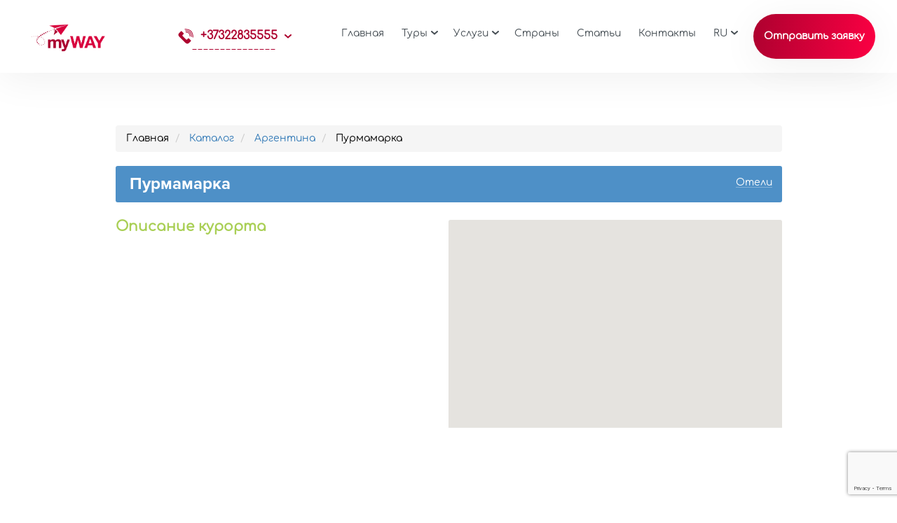

--- FILE ---
content_type: text/html; charset=UTF-8
request_url: https://myway.md/href/argentina/purmamarka/
body_size: 12942
content:
<!DOCTYPE html>
<html lang="ru_RU">
<head>
    <meta charset="UTF-8">
    <meta charset="UTF-8">
    <!--    <meta name="viewport" content="width=device-width, initial-scale=1.0">-->
    <meta name="viewport"
          content="width=device-width, height=device-height, initial-scale=1.0, user-scalable=0, minimum-scale=1.0, maximum-scale=1.0">
    <meta http-equiv="X-UA-Compatible" content="ie=edge">
    <meta name='robots' content='index, follow, max-image-preview:large, max-snippet:-1, max-video-preview:-1' />

	<!-- This site is optimized with the Yoast SEO plugin v26.8 - https://yoast.com/product/yoast-seo-wordpress/ -->
	<title>Пурмамарка - MyWay</title>
	<link rel="canonical" href="https://myway.md/href/argentina/purmamarka/" />
	<meta property="og:locale" content="ru_RU" />
	<meta property="og:type" content="article" />
	<meta property="og:title" content="Пурмамарка - MyWay" />
	<meta property="og:url" content="https://myway.md/href/argentina/purmamarka/" />
	<meta property="og:site_name" content="MyWay" />
	<meta property="article:publisher" content="https://www.facebook.com/mywaytravelagency/" />
	<meta property="article:modified_time" content="2021-11-04T09:44:58+00:00" />
	<meta name="twitter:card" content="summary_large_image" />
	<script type="application/ld+json" class="yoast-schema-graph">{"@context":"https://schema.org","@graph":[{"@type":"WebPage","@id":"https://myway.md/href/argentina/purmamarka/","url":"https://myway.md/href/argentina/purmamarka/","name":"Пурмамарка - MyWay","isPartOf":{"@id":"https://myway.md/#website"},"datePublished":"2021-10-25T09:38:08+00:00","dateModified":"2021-11-04T09:44:58+00:00","breadcrumb":{"@id":"https://myway.md/href/argentina/purmamarka/#breadcrumb"},"inLanguage":"ru-RU","potentialAction":[{"@type":"ReadAction","target":["https://myway.md/href/argentina/purmamarka/"]}]},{"@type":"BreadcrumbList","@id":"https://myway.md/href/argentina/purmamarka/#breadcrumb","itemListElement":[{"@type":"ListItem","position":1,"name":"Главная страница","item":"https://myway.md/"},{"@type":"ListItem","position":2,"name":"Пурмамарка"}]},{"@type":"WebSite","@id":"https://myway.md/#website","url":"https://myway.md/","name":"MyWay","description":"Экономьте и путешествуйте вместе с нами!","publisher":{"@id":"https://myway.md/#organization"},"potentialAction":[{"@type":"SearchAction","target":{"@type":"EntryPoint","urlTemplate":"https://myway.md/?s={search_term_string}"},"query-input":{"@type":"PropertyValueSpecification","valueRequired":true,"valueName":"search_term_string"}}],"inLanguage":"ru-RU"},{"@type":"Organization","@id":"https://myway.md/#organization","name":"MyWay","url":"https://myway.md/","logo":{"@type":"ImageObject","inLanguage":"ru-RU","@id":"https://myway.md/#/schema/logo/image/","url":"https://myway.md/wp-content/uploads/sites/216/2022/11/cropped-logo_color.png","contentUrl":"https://myway.md/wp-content/uploads/sites/216/2022/11/cropped-logo_color.png","width":2460,"height":2000,"caption":"MyWay"},"image":{"@id":"https://myway.md/#/schema/logo/image/"},"sameAs":["https://www.facebook.com/mywaytravelagency/","https://www.instagram.com/myway_travel_agency?fbclid=IwY2xjawE7-FxleHRuA2FlbQIxMAABHQUkzP1sNT9QQ3gZQB-4jyoxxOLaGoyJceHuPOGwAeKrHlBaEBPiiIYesw_aem_mQiBsCe3idQMyKldW0WZDg"]}]}</script>
	<!-- / Yoast SEO plugin. -->


<link rel='dns-prefetch' href='//export.otpusk.com' />
<link rel='dns-prefetch' href='//cdn.jsdelivr.net' />
<link rel='dns-prefetch' href='//maps.googleapis.com' />
<link rel='dns-prefetch' href='//myway.md' />
<link rel='dns-prefetch' href='//ajax.googleapis.com' />
<link rel='dns-prefetch' href='//cdnjs.cloudflare.com' />
<link rel="alternate" type="application/rss+xml" title="MyWay &raquo; Лента" href="https://myway.md/feed/" />
<link rel="alternate" type="application/rss+xml" title="MyWay &raquo; Лента комментариев" href="https://myway.md/comments/feed/" />
<link rel="alternate" title="oEmbed (JSON)" type="application/json+oembed" href="https://myway.md/wp-json/oembed/1.0/embed?url=https%3A%2F%2Fmyway.md%2Fhref%2Fargentina%2Fpurmamarka%2F" />
<link rel="alternate" title="oEmbed (XML)" type="text/xml+oembed" href="https://myway.md/wp-json/oembed/1.0/embed?url=https%3A%2F%2Fmyway.md%2Fhref%2Fargentina%2Fpurmamarka%2F&#038;format=xml" />
<style id='wp-img-auto-sizes-contain-inline-css' type='text/css'>
img:is([sizes=auto i],[sizes^="auto," i]){contain-intrinsic-size:3000px 1500px}
/*# sourceURL=wp-img-auto-sizes-contain-inline-css */
</style>
<link rel='stylesheet' id='local-bootstrap-css' href='https://myway.md/wp-content/plugins/odev-countries-and-resorts/assets/public/css/local-bootstrap.css?ver=6.9' type='text/css' media='all' />
<link rel='stylesheet' id='single-resort-css' href='https://myway.md/wp-content/plugins/odev-countries-and-resorts/assets/public/css/single-resort.css?ver=6.9' type='text/css' media='all' />
<style id='wp-emoji-styles-inline-css' type='text/css'>

	img.wp-smiley, img.emoji {
		display: inline !important;
		border: none !important;
		box-shadow: none !important;
		height: 1em !important;
		width: 1em !important;
		margin: 0 0.07em !important;
		vertical-align: -0.1em !important;
		background: none !important;
		padding: 0 !important;
	}
/*# sourceURL=wp-emoji-styles-inline-css */
</style>
<style id='wp-block-library-inline-css' type='text/css'>
:root{--wp-block-synced-color:#7a00df;--wp-block-synced-color--rgb:122,0,223;--wp-bound-block-color:var(--wp-block-synced-color);--wp-editor-canvas-background:#ddd;--wp-admin-theme-color:#007cba;--wp-admin-theme-color--rgb:0,124,186;--wp-admin-theme-color-darker-10:#006ba1;--wp-admin-theme-color-darker-10--rgb:0,107,160.5;--wp-admin-theme-color-darker-20:#005a87;--wp-admin-theme-color-darker-20--rgb:0,90,135;--wp-admin-border-width-focus:2px}@media (min-resolution:192dpi){:root{--wp-admin-border-width-focus:1.5px}}.wp-element-button{cursor:pointer}:root .has-very-light-gray-background-color{background-color:#eee}:root .has-very-dark-gray-background-color{background-color:#313131}:root .has-very-light-gray-color{color:#eee}:root .has-very-dark-gray-color{color:#313131}:root .has-vivid-green-cyan-to-vivid-cyan-blue-gradient-background{background:linear-gradient(135deg,#00d084,#0693e3)}:root .has-purple-crush-gradient-background{background:linear-gradient(135deg,#34e2e4,#4721fb 50%,#ab1dfe)}:root .has-hazy-dawn-gradient-background{background:linear-gradient(135deg,#faaca8,#dad0ec)}:root .has-subdued-olive-gradient-background{background:linear-gradient(135deg,#fafae1,#67a671)}:root .has-atomic-cream-gradient-background{background:linear-gradient(135deg,#fdd79a,#004a59)}:root .has-nightshade-gradient-background{background:linear-gradient(135deg,#330968,#31cdcf)}:root .has-midnight-gradient-background{background:linear-gradient(135deg,#020381,#2874fc)}:root{--wp--preset--font-size--normal:16px;--wp--preset--font-size--huge:42px}.has-regular-font-size{font-size:1em}.has-larger-font-size{font-size:2.625em}.has-normal-font-size{font-size:var(--wp--preset--font-size--normal)}.has-huge-font-size{font-size:var(--wp--preset--font-size--huge)}.has-text-align-center{text-align:center}.has-text-align-left{text-align:left}.has-text-align-right{text-align:right}.has-fit-text{white-space:nowrap!important}#end-resizable-editor-section{display:none}.aligncenter{clear:both}.items-justified-left{justify-content:flex-start}.items-justified-center{justify-content:center}.items-justified-right{justify-content:flex-end}.items-justified-space-between{justify-content:space-between}.screen-reader-text{border:0;clip-path:inset(50%);height:1px;margin:-1px;overflow:hidden;padding:0;position:absolute;width:1px;word-wrap:normal!important}.screen-reader-text:focus{background-color:#ddd;clip-path:none;color:#444;display:block;font-size:1em;height:auto;left:5px;line-height:normal;padding:15px 23px 14px;text-decoration:none;top:5px;width:auto;z-index:100000}html :where(.has-border-color){border-style:solid}html :where([style*=border-top-color]){border-top-style:solid}html :where([style*=border-right-color]){border-right-style:solid}html :where([style*=border-bottom-color]){border-bottom-style:solid}html :where([style*=border-left-color]){border-left-style:solid}html :where([style*=border-width]){border-style:solid}html :where([style*=border-top-width]){border-top-style:solid}html :where([style*=border-right-width]){border-right-style:solid}html :where([style*=border-bottom-width]){border-bottom-style:solid}html :where([style*=border-left-width]){border-left-style:solid}html :where(img[class*=wp-image-]){height:auto;max-width:100%}:where(figure){margin:0 0 1em}html :where(.is-position-sticky){--wp-admin--admin-bar--position-offset:var(--wp-admin--admin-bar--height,0px)}@media screen and (max-width:600px){html :where(.is-position-sticky){--wp-admin--admin-bar--position-offset:0px}}
/*wp_block_styles_on_demand_placeholder:69816a525a4ac*/
/*# sourceURL=wp-block-library-inline-css */
</style>
<style id='classic-theme-styles-inline-css' type='text/css'>
/*! This file is auto-generated */
.wp-block-button__link{color:#fff;background-color:#32373c;border-radius:9999px;box-shadow:none;text-decoration:none;padding:calc(.667em + 2px) calc(1.333em + 2px);font-size:1.125em}.wp-block-file__button{background:#32373c;color:#fff;text-decoration:none}
/*# sourceURL=/wp-includes/css/classic-themes.min.css */
</style>
<link rel='stylesheet' id='contact-form-7-css' href='https://myway.md/wp-content/plugins/contact-form-7/includes/css/styles.css?ver=6.1.4' type='text/css' media='all' />
<link rel='stylesheet' id='the_styles_form-css' href='https://export.otpusk.com/os/onsite/form.css' type='text/css' media='' />
<link rel='stylesheet' id='the_styles_tour-css' href='https://export.otpusk.com/os/onsite/tour.css' type='text/css' media='' />
<link rel='stylesheet' id='the_styles_wow-css' href='https://myway.md/wp-content/themes/unisite/assets/css/wow.css' type='text/css' media='' />
<link rel='stylesheet' id='the_styles_swiper-css' href='https://myway.md/wp-content/themes/unisite/assets/css/swiper.min.css' type='text/css' media='' />
<link rel='stylesheet' id='the_styles_common-css' href='https://myway.md/wp-content/themes/unisite/assets/css/common-styles.css?ver=1.42' type='text/css' media='' />
<link rel='stylesheet' id='the_styles_hot-css' href='https://myway.md/wp-content/themes/unisite/assets/css/hot-tours-page.css' type='text/css' media='' />
<link rel='stylesheet' id='the_styles_single-css' href='https://myway.md/wp-content/themes/unisite/assets/css/one-article-page.css?ver=1' type='text/css' media='' />
<script type="text/javascript" src="https://export.otpusk.com/api/session?access_token=35f5a-ff34c-065dc-741a2-23185&amp;ver=6.9" id="os-apikey-js"></script>
<link rel="https://api.w.org/" href="https://myway.md/wp-json/" /><link rel="EditURI" type="application/rsd+xml" title="RSD" href="https://myway.md/xmlrpc.php?rsd" />
<meta name="generator" content="WordPress 6.9" />
<link rel='shortlink' href='https://myway.md/?p=1206332' />
<script src='https://unisite.otpusk.com/?dm=0c0fb295c0a6f43d4de1129e659cf13f&amp;action=load&amp;blogid=216&amp;siteid=1&amp;t=1906473774&amp;back=https%3A%2F%2Fmyway.md%2Fhref%2Fargentina%2Fpurmamarka%2F' type='text/javascript'></script>        <meta name="description"
              content=""/>
    <link rel="icon" href="https://myway.md/wp-content/uploads/sites/216/2019/06/logo2-150x150.png" sizes="32x32" />
<link rel="icon" href="https://myway.md/wp-content/uploads/sites/216/2019/06/logo2.png" sizes="192x192" />
<link rel="apple-touch-icon" href="https://myway.md/wp-content/uploads/sites/216/2019/06/logo2.png" />
<meta name="msapplication-TileImage" content="https://myway.md/wp-content/uploads/sites/216/2019/06/logo2.png" />
		<style type="text/css" id="wp-custom-css">
			.new_spinner-logos-wrap {
	display: none !important;
}
@media (max-width: 768px) {
	.header__lg-mob {
    display: none;
	}
}
.search-container #new_os-to .ui-menu .ui-menu-item .label b {
	color: #666 !important;
	font-weight: 400 !important;
}
		</style>
		    <style>
    .gradient {
        background-image: linear-gradient(100deg, #ad012f, #fc0043);
    }

    .custom-color, .content p > a {
        color: #ad012f !important;
    }

    .custom-bg {
        background-color: #ad012f;
    }

    .svg-bg {
        background: #ad012f;
    }

    .fill {
        fill: #ad012f;
    }

    .stroke {
        stroke: #ad012f;
    }

    .pseudo-color:before,
    .pseudo-color:after {
        background: #ad012f;
    }

    .gradient-important {
        background-image: linear-gradient(100deg, #ad012f, #fc0043) !important;
    }

    .custom-color-important {
        color: #ad012f !important;
    }

    .custom-bg-important {
        background-color: #ad012f !important;
    }

    .hotel-offer-price,
    .new_os .new_f-form-submit,
    .exs_search-submit {
        background-image: linear-gradient(115deg, #ad012f, #fc0043) !important;
    }

    .new_os .new_f-form-submit:hover {
        background-image: linear-gradient(115deg, #ad012f, #fc0043);
    }

    .new_f-datepicker-wrap-2:before {
        background-color: #ad012f;
    }

    .subscribe-container.gradient {
        background: linear-gradient(100deg, #ad012fe0, #fc0043f0), url(https://myway.md/wp-content/themes/unisite/assets/img/subscribe-bg.jpg) no-repeat center ;
    }

    .header__lg-mob .current-lang:after {
        background-image: linear-gradient(100deg, #ad012f, #fc0043);
    }

    .new_os input[type="checkbox"]:checked + *::after,
    .exs_search-transport input[type="checkbox"]:checked + *::after,
    .new_os input[type="radio"]:checked + *::after,
    .exs_search-transport input[type="radio"]:checked + *::after {
        background-image: linear-gradient(135deg, #ad012f, #fc0043) !important;
    }

    .new_os input[type="checkbox"]:checked + *::before,
    .new_os input[type="radio"]:checked + *::before {
        background-image: linear-gradient(135deg, #ad012f, #fc0043) !important;
    }

    .new_f-ext-container .ui-slider-range {
        background: #ad012f !important;
    }

    .new_f-ext-container .slider-container .ui-widget-content {
        background: #ad012f;
    }

    .new_f-label-name {
        color: #ad012f;
    }

    .new_f-ext-container .new_f-dropdown-btn-apply {
        background-image: linear-gradient(105deg, #ad012f, #fc0043) !important;
    }

    .new_f-ext-container .new_f-dropdown-btn-apply:hover {
        background-image: linear-gradient(105deg, #ad012f, #fc0043);
    }

    .new_f-ext-container .ui-slider .ui-slider-handle {
        background-image: linear-gradient(135deg, #ad012f, #fc0043);
    }

    #new_os-to #cntList li a:hover span,
    #new_os-to #cntList li a:hover span b {
        color: #ad012f;
    }

    .type-item {
        color: #ad012f;
    }

    #new_os-to #cntList .ui-menu-item.active a,
    #new_os-to #cntList .ui-menu-item.active a *,
    .ui-menu .ui-menu-item:hover a *{
        color: #ad012f;
    }

    #ctyList .new_f-dropdown-btn-apply span:first-child {
        background-image: linear-gradient(99deg, #ad012f, #fc0043);
    }

    .new_f-dropdown-body-top, .os-order-form-submit_button {
        background-image: linear-gradient(99deg, #ad012f, #fc0043) !important;
    }

    .new_m-mobile-form .new_f-dropdown-bottom-btn.new_f-dropdown-btn-apply {
        background-image: linear-gradient(99deg, #ad012f, #fc0043) !important;
    }

    #new_not-found-order-container .os-order-form-wrap form {
        border: 1px solid #ad012f;
    }

    .header__nav li:hover a,
    header .menu-item-has-children .sub-menu li:hover a,
    .new_f-dropdown-item:hover {
        color: #ad012f;
    }

    .new_f-dates-container#new_f-dates-container #ui-datepicker-div .ui-datepicker-calendar .ui-datepicker-today {
        border: solid 2px #ad012f !important;
    }

    .new_f-dates-container#new_f-dates-container #ui-datepicker-div .ui-datepicker-calendar td.ui-state-active.ui-state-highlight,
    .table-condensed .day:hover{
        background-image: linear-gradient(127deg, #ad012f, #fc0043) !important;
    }

    .new_f-dropdown-item.selected,
    .new_f-dropdown-item.selected span,
    .new_f-dropdown-item:hover,
    .new_f-dropdown-item:hover span {
        color: #ad012f !important;
    }

    .new_f-people-item.active {
        background-image: linear-gradient(135deg, #ad012f, #fc0043);
    }

    .new_f-children-age-item:hover {
        background-image: linear-gradient(135deg, #ad012f, #fc0043);
    }

    .new_f-children-list-item {
        background-image: linear-gradient(135deg, #ad012f, #fc0043);
    }

    body:not(.new_tour-one-col-sm) .new_f-dates-container#new_f-dates-container .new_first_calendar_open #ui-datepicker-div td.new_ceil-tours-exists:hover, .new_f-dates-container#new_f-dates-container .new_second_calendar_open #ui-datepicker-div td.new_ceil-tours-exists:hover {
        background-color: initial !important;
        background-image: linear-gradient(127deg, #ad012f, #fc0043) !important;
    }

    .search-container .new_f-dropdown-btn .cnt:after{
        content: "";
        position: static;
    }

    .search-container .exs_autocomplete-toggle_element,
    .search-container .new_f-dropdown-btn .cnt:after {
        width: 12px;
        height: 16px;
        display: inline-block;
        pointer-events: none;
        border: none;
        mask: url(https://myway.md/wp-content/themes/unisite/assets/img/search-list.svg) no-repeat center/contain;
        -webkit-mask: url(https://myway.md/wp-content/themes/unisite/assets/img/search-list.svg) no-repeat center/contain;
        background: #ad012f;
    }

    .search-container .new_f-container:not(.ext-opened) .new_f-form .new_f-ext-btn:after {
        mask: url(https://myway.md/wp-content/themes/unisite/assets/img/arrow-select.svg) no-repeat center/contain;
        -webkit-mask: url(https://myway.md/wp-content/themes/unisite/assets/img/arrow-select.svg) no-repeat center/contain;
        background: #ad012f;
    }

    .search-container .new_f-dropdown-btn::after,
    .search-container .exs_search-label:after,
    .exs_search-extended:after,
    .c-m_country-search-container .new_f-dropdown-btn:after {
        mask: url(https://myway.md/wp-content/themes/unisite/assets/img/arrow-select.svg) no-repeat center/contain;
        -webkit-mask: url(https://myway.md/wp-content/themes/unisite/assets/img/arrow-select.svg) no-repeat center/contain;
        background: #ad012f;
    }

    .search-container .new_f-datepicker-wrap-2:before,
    .search-container  .exs_datepicker-wrap-2:before,
    .exs_datepicker-wrap-1:after {
        background-color: #ad012f;
    }

    .search-container .new_f-dates-container#new_f-dates-container #ui-datepicker-div .ui-datepicker-next,
    .search-container .new_f-dates-container#new_f-dates-container #ui-datepicker-div .ui-datepicker-prev,
    .new_t-order-form-open .table-condensed .prev,  .table-condensed .prev,  .table-condensed .next
    {
        background: none !important;
        background-color: #ad012f !important;
    }

    .search-container .new_f-children-accordion-btn:after {
        background-color: #ad012f;
    }

    .os-top-countries-image .os-top-countries-item .os-country-price {
        background-image: linear-gradient(113deg, #ad012f, #fc0043);
    }

    .new_r-item-geo {
        color: #ad012f;
    }

    .new_r-item-geo > svg {
        fill: #ad012f;
    }

    .new_r-item-price, .exs_r-item-price {
        background-color:#ad012f;;
    }

    .new_r-item-rating-value {
        color: #ad012f;
    }

    .new_r-currency-switch label input:checked + span {
        background-image: linear-gradient(114deg, #ad012f, #fc0043);
    }

    .new_r-show-more-results,
    .exs_r-more-results-btn {
        background-image: linear-gradient(101deg, #ad012f, #fc0043);
    }

    .new_t-menu-back-link {
        color: #ad012f;
    }

    .new_t-menu-item.selected {
        color: #ad012f;
    }

    .new_t-menu-item.selected:after {
        background-image: linear-gradient(93deg, #ad012f, #fc0043);
    }

    .new_t-header-geo {
        color: #ad012f;
    }

    .new_t-header-geo > svg {
        fill: #ad012f;
    }

    .new_r-item-rating-value {
        color: #ad012f !important;
    }

    .new_t-change-btn {
        color: #ad012f !important;
    }

    .new_t-change-btn svg {
        fill: #ad012f !important;
    }

    .new_t-tab-content .new_t-important,
    .new_t-order-price,
    new_t-order-price__getCredit,
    .new_t-tab-content.hotelInfo .new_serv-cols .new_h6,
    .new_r-item-rating-value {
        color: #ad012f;
    }

    .new_serv-cols .new_serv-list > li::before {
        background: #ad012f;
    }

    .new_t-order-btn {
        background-image: linear-gradient(101deg, #ad012f, #fc0043);
    }

    .new_t-header-geo > svg,
    .new_t-change-btn svg,
    .new_r-item-geo svg {
        fill: #ad012f;
    }

    .new_t-tab-content .new_t-important,
    .new_t-tour-tab-col .new_t-change-btn,
    .new_t-order-price span.new_price,
    .new_t-order-price__getCredit {
        color: #ad012f;
    }

    .fancybox-overlay .os-order-form-submit_button {
        background-image: linear-gradient(101deg, #ad012f, #fc0043);
    }

    .fancybox-overlay .os-order-input-dates input:checked + span:after {
        background-color:  #ad012f;
    }

    .fancybox-overlay .os-order-select-wrapper:after,
    .wpcf7-form-control-wrap.menu:after {
        background:  #ad012f;
    }

    .fancybox-overlay .os-order-input-wrapper:after {
        background:  #ad012f;
    }

    .os-order-h2:before {
        background: linear-gradient(101deg, #ad012f, #fc0043);
    }

     li.current-lang a, .header__lg li:first-child:after{
        color: #ad012f;
    }

    .new_t-modal-body-top {
        background: linear-gradient(101deg, #ad012f, #fc0043);
    }

    .new_t-order-form-open .os-order-form-submit .os-order-form-submit_button {
        background: linear-gradient(101deg, #ad012f, #fc0043) !important;
    }

    /*EXCURSION SEARCH*/
    .exs_add-dir-btn:after {
        mask: url(https://myway.md/wp-content/themes/unisite/assets/img/plus-icon.svg) no-repeat center/contain;
        -webkit-mask: url(https://myway.md/wp-content/themes/unisite/assets/img/plus-icon.svg) no-repeat center/contain;
        background: #ad012f;
    }

    ul.pagination li *.current {
        background-color: #ad012f;
    }

    .tabs > button.active {
        color: #ad012f;
    }

    .tabs > .line {
        background-color: #ad012f;
    }

    .exs_r-item-top-info {
        background-color: #ad012f42;
    }

    .exs_r-item-table {
        background-color: #ad012ff0;
    }

    /*CATALOG*/
    .c-m_country-item-title {
        background-color: #ad012fb3;
    }

    .c-m_price-list-item a,
    .c-m_price-list-item a:visited,
    .c-m_price-list-item a:hover {
        color: #ad012f;
    }

    .c-m_search-container {
        background-image: linear-gradient(101deg, #ad012f, #fc0043);
    }

    #continent-tabs.nav-tabs.c-m_search-menu > li.active > a,
    #continent-tabs.nav-tabs.c-m_search-menu > li.active > a:hover,
    #continent-tabs.nav-tabs.c-m_search-menu > li.active > a:focus {
        background-color: #ad012f;
    }

    #continent-tabs.nav-tabs.c-m_search-menu > li.active > a:after  {
        border-color: #ad012f transparent transparent;
    }
</style>

        
<link rel="alternate" href="https://myway.md/href/argentina/purmamarka/" hreflang="x-default" />
<link rel="alternate" href="https://myway.md/ru/href/argentina/purmamarka/" hreflang="ru-ua" />
<link rel="alternate" href="https://myway.md/ro/href/argentina/purmamarka/" hreflang="ro" />

        <!-- Meta Pixel Code -->
<script>
!function(f,b,e,v,n,t,s)
{if(f.fbq)return;n=f.fbq=function(){n.callMethod?
n.callMethod.apply(n,arguments):n.queue.push(arguments)};
if(!f._fbq)f._fbq=n;n.push=n;n.loaded=!0;n.version='2.0';
n.queue=[];t=b.createElement(e);t.async=!0;
t.src=v;s=b.getElementsByTagName(e)[0];
s.parentNode.insertBefore(t,s)}(window, document,'script',
'https://connect.facebook.net/en_US/fbevents.js');
fbq('init', '1929007953983958');
fbq('track', 'PageView');
</script>
<noscript><img height="1" width="1" style="display:none"
src="https://www.facebook.com/tr?id=1929007953983958&ev=PageView&noscript=1"
/></noscript>
<!-- End Meta Pixel Code -->    <style>
	.header__lg{
		display:none;
	}
</style>
    <script>
        var osLang = "ru";
    </script>
    <script src="https://ajax.googleapis.com/ajax/libs/jquery/3.7.1/jquery.min.js"></script>

        <script src="https://api.otpusk.com/api/2.5/session?access_token=35f5a-ff34c-065dc-741a2-23185"></script>
    <script src="https://export.otpusk.com/js/order"></script>
        <meta property="og:image" content="http://myway.md/wp-content/uploads/sites/216/2022/11/logo_color.png"/>
    </head>
<body class="wp-singular resort-template-default single single-resort postid-1206332 wp-custom-logo wp-theme-unisite odev-catalog odev-catalog-ru">
<header class="wow fadeInDown">
        <div class="header-container">
                                            <a href="/ru/" class="logo"
               style="background:url(/wp-content/uploads/sites/216/2022/11/logo_color.png) no-repeat left / contain"></a>
                <div class="wrapper-lg-phones">
            <ul class="header__lg" style="display: none">
                                    	<li class="lang-item lang-item-17 lang-item-ru current-lang no-translation lang-item-first"><a  lang="ru-RU" hreflang="ru-RU" href="/ru_RU/href/argentina/purmamarka/">RU</a></li>
	<li class="lang-item lang-item-96 lang-item-ro no-translation"><a  lang="ro" hreflang="ro" href="/ro/href/argentina/purmamarka/">RO</a></li>
                            </ul>
            <div class="header__phones" id="modal-phones">
    <div class="header__phone-img svg-bg"></div>
                <a href="tel:+37322835555"
       class="header__phone pseudo-color custom-color">+37322835555</a>
    <div class="modal-phones modal-popup">
                    <div class="modal-phones-item">
                                    <a class="phone-number"
                       href="tel:+37360836555">+37360836555</a>
                
                <div class="flx">
                                            <div class="phone-operator">
                            <img src="https://myway.md/wp-content/themes/unisite/assets/img/orange.svg"
                                 title="orange"
                                 alt="orange">
                        </div>
                                        <div class="operator-schedule custom-color">
                        
                        <span>
                                    </span>
                    </div>
                </div>
                <p class="operator-address">
                                    </p>
            </div>
                    <div class="modal-phones-item">
                                    <a class="phone-number"
                       href="tel:Пн-Пт09:00—19:00Суббота10:00—17:00">Пн -Пт 09:00 — 19:00 Суббота 10:00 — 17:00</a>
                
                <div class="flx">
                                        <div class="operator-schedule custom-color">
                        
                        <span>
                                    </span>
                    </div>
                </div>
                <p class="operator-address">
                                    </p>
            </div>
            </div>
</div>

        </div>
        <nav class="header__nav">
            <div class="nav__icon">
                <span class="bar bar1"></span>
                <span class="bar bar2"></span>
                <span class="bar bar3"></span>
                <span class="bar bar4"></span>
            </div>

            <div class="nav-mob">

                <ul id="menu-glavnoe" class="header__nav-list"><li id="menu-item-243" class="menu-item menu-item-type-custom menu-item-object-custom menu-item-has-children menu-item-243"><a href="/search/">Туры</a>
<ul class="sub-menu">
	<li id="menu-item-1154372" class="menu-item menu-item-type-post_type menu-item-object-page menu-item-1154372"><a href="https://myway.md/search/">Поиск</a></li>
	<li id="menu-item-1154373" class="menu-item menu-item-type-post_type menu-item-object-page menu-item-1154373"><a href="https://myway.md/hot/">Горящие Туры</a></li>
</ul>
</li>
<li id="menu-item-244" class="menu-item menu-item-type-post_type_archive menu-item-object-services menu-item-has-children menu-item-244"><a href="https://myway.md/services/">Услуги</a>
<ul class="sub-menu">
	<li id="menu-item-1154374" class="menu-item menu-item-type-post_type menu-item-object-services menu-item-1154374"><a href="https://myway.md/services/zagran/">Корпоративные поездки</a></li>
	<li id="menu-item-1154375" class="menu-item menu-item-type-post_type menu-item-object-services menu-item-1154375"><a href="https://myway.md/services/aviabilety/">Авиабилеты</a></li>
	<li id="menu-item-1209722" class="menu-item menu-item-type-post_type menu-item-object-services menu-item-1209722"><a href="https://myway.md/services/strahovka/">Страховка</a></li>
</ul>
</li>
<li id="menu-item-1105400" class="menu-item menu-item-type-post_type_archive menu-item-object-country menu-item-1105400"><a href="https://myway.md/href/">Страны</a></li>
<li id="menu-item-251" class="menu-item menu-item-type-post_type_archive menu-item-object-blog menu-item-251"><a href="https://myway.md/blog/">Статьи</a></li>
<li id="menu-item-1154383" class="menu-item menu-item-type-post_type menu-item-object-page menu-item-1154383"><a href="https://myway.md/contacts/">Контакты</a></li>
<li id="menu-item-1212687" class="pll-parent-menu-item menu-item menu-item-type-custom menu-item-object-custom menu-item-has-children menu-item-1212687"><a href="#pll_switcher">RU</a>
<ul class="sub-menu">
	<li id="menu-item-1212687-ru" class="lang-item lang-item-17 lang-item-ru current-lang no-translation lang-item-first menu-item menu-item-type-custom menu-item-object-custom menu-item-1212687-ru"><a href="/ru_RU/href/argentina/purmamarka/" hreflang="ru-RU" lang="ru-RU">RU</a></li>
	<li id="menu-item-1212687-ro" class="lang-item lang-item-96 lang-item-ro no-translation menu-item menu-item-type-custom menu-item-object-custom menu-item-1212687-ro"><a href="/ro/href/argentina/purmamarka/" hreflang="ro" lang="ro">RO</a></li>
</ul>
</li>
<li class="menu-item" style="order: -1;"><a href="/ru/">Главная</a></li></ul>
                <div class="send-order-btn gradient-important os-order-form-submit_button"
                     onclick="otpMainOrder.showForm(this, '35f5a-ff34c-065dc-741a2-23185');"
                     data-country="" data-city="" data-date="" data-other=""
                     data-people="" data-len="" data-comment="" data-office=""
                     data-title-text="Тур">
                    Отправить заявку                </div>
                                    <div class="header__lg-mob">
                        	<li class="lang-item lang-item-17 lang-item-ru current-lang no-translation lang-item-first"><a  lang="ru-RU" hreflang="ru-RU" href="/ru_RU/href/argentina/purmamarka/">RU</a></li>
	<li class="lang-item lang-item-96 lang-item-ro no-translation"><a  lang="ro" hreflang="ro" href="/ro/href/argentina/purmamarka/">RO</a></li>
                    </div>
                            </div>
            <div class="nav-mob-overlay"></div>
        </nav>
    </div>
</header>
    <section class="breadcrumb-section">
        <div class="wrapper">
                    </div>
    </section>
    <style>
        .breadcrumbs span {
    font-size: 14px;
    font-weight: bold;
    color: #474F55;
}
.breadcrumbs a {
color: #337ab7;
    text-decoration: none;
}
.home .breadcrumb-section{
    display:none;
}
    </style>
    
    <div id="primary"
         class="content-area from-plugin">
        <main id="main"
              class="single-resort">

            <!-- Catalog breadcrumbs -->
            <div class="row">
                <div class="col-sm-12">
                    

<ol class="breadcrumb">
	        <li>
			                <span>
                    Главная                </span>
			        </li>
	        <li>
			                <a href="https://myway.md/href/">
					Каталог                </a>
			        </li>
	        <li>
			                <a href="https://myway.md/href/argentina/">
					Аргентина                </a>
			        </li>
	        <li>
			                <span>
                    Пурмамарка                </span>
			        </li>
	

    
</ol>
                </div>
            </div>

            <!-- Resort page header-->
            <div class="resort-title-container clearfix">
                <h1 class="resort-map-title">Пурмамарка</h1>
                <a href="/href/argentina/purmamarka/hotels">Отели</a>
            </div>

            <article id="post-1206332" class="post-1206332 resort type-resort status-publish hentry">
                <!-- General Info and first part of decription	-->
                                    <div class="description-map clearfix">
                        <div class="description-map-left">
                            <div class="section-title resort-description-title">
                                                                    Описание курорта                                                            </div>
                            <div class="resort-description-content">
                                                            </div>
                        </div>
                        <div class="description-map-right">
                            <div class="resort-map"
                                 id="resort-map"></div>
                        </div>
                    </div>
                
                <!-- OnSite Hot Tours Module -->
                
                <!-- Second part of desription -->
                
                
                <!-- OnSite Search Module -->
                                    <br><br><br>
                    <div class="c-m_country-search-container">
                        <form class="c-m_country-search-form">
                            <script>
	var osGeo = "Пурмамарку"; // страна, курорт или отель по умолчанию в форме поиска
	var osTarget = ""; // URL для отправки формы
	var osContainer = null; // Элемент DIV, в котором выводить результаты поиска
    var osLang = "ru";
</script>
<link href="https://fonts.googleapis.com/css?family=Open+Sans:300,400,600,700&subset=cyrillic" rel="stylesheet">
<link rel="Stylesheet" href="https://export.otpusk.com/os/onsite/form.css" type="text/css" />
<link rel="Stylesheet" href="https://export.otpusk.com/os/onsite/result.css" type="text/css" />
<link rel="Stylesheet" href="https://export.otpusk.com/os/onsite/tour.css" type="text/css" />
<script src="https://export.otpusk.com/js/onsite/"></script>
<script src="https://export.otpusk.com/js/order"></script>
                        </form>
                    </div>
                
                <!-- Popular resorts -->
                                                                                                    <div class="resorts-container">
                        <div class="section-title all-resorts-title">Другие курорты Аргентины</div>
                        <div class="resorts-items">
                                                            <div class="all-resorts-item no-price">
                                    <div>
                                        <a href="https://myway.md/href/argentina/bariloche/">
                                            Барилоче                                        </a>
                                        <span></span>
                                    </div>
                                </div>
                                                            <div class="all-resorts-item no-price">
                                    <div>
                                        <a href="https://myway.md/href/argentina/mendoza/">
                                            Мендоса                                        </a>
                                        <span></span>
                                    </div>
                                </div>
                                                            <div class="all-resorts-item no-price">
                                    <div>
                                        <a href="https://myway.md/href/argentina/iguasu/">
                                            Игуасу                                        </a>
                                        <span></span>
                                    </div>
                                </div>
                                                            <div class="all-resorts-item no-price">
                                    <div>
                                        <a href="https://myway.md/href/argentina/mar_del_plata/">
                                            Мар-дель-Плата                                        </a>
                                        <span></span>
                                    </div>
                                </div>
                                                            <div class="all-resorts-item no-price">
                                    <div>
                                        <a href="https://myway.md/href/argentina/buenos_ayres/">
                                            Буэнос Айрес                                        </a>
                                        <span></span>
                                    </div>
                                </div>
                                                            <div class="all-resorts-item no-price">
                                    <div>
                                        <a href="https://myway.md/href/argentina/el_kalafate/">
                                            Эль Калафате                                        </a>
                                        <span></span>
                                    </div>
                                </div>
                                                            <div class="all-resorts-item no-price">
                                    <div>
                                        <a href="https://myway.md/href/argentina/san_salvador_de_zhuzhuy/">
                                            Сан-Сальвадор-де-Жужуй                                        </a>
                                        <span></span>
                                    </div>
                                </div>
                                                            <div class="all-resorts-item no-price">
                                    <div>
                                        <a href="https://myway.md/href/argentina/san_juan/">
                                            Сан Хуан                                        </a>
                                        <span></span>
                                    </div>
                                </div>
                                                            <div class="all-resorts-item no-price">
                                    <div>
                                        <a href="https://myway.md/href/argentina/salta/">
                                            Сальта                                        </a>
                                        <span></span>
                                    </div>
                                </div>
                                                            <div class="all-resorts-item no-price">
                                    <div>
                                        <a href="https://myway.md/href/argentina/ushuayja/">
                                            Ушуайя                                        </a>
                                        <span></span>
                                    </div>
                                </div>
                                                    </div>
                    </div>
                    <div class="clearfix"></div>
                
                <!-- Hotels list -->
                            </article>
        </main>
    </div>

<script type="speculationrules">
{"prefetch":[{"source":"document","where":{"and":[{"href_matches":"/*"},{"not":{"href_matches":["/wp-*.php","/wp-admin/*","/wp-content/uploads/sites/216/*","/wp-content/*","/wp-content/plugins/*","/wp-content/themes/unisite/*","/*\\?(.+)"]}},{"not":{"selector_matches":"a[rel~=\"nofollow\"]"}},{"not":{"selector_matches":".no-prefetch, .no-prefetch a"}}]},"eagerness":"conservative"}]}
</script>
<script type="text/javascript">
(function() {
				var expirationDate = new Date();
				expirationDate.setTime( expirationDate.getTime() + 31536000 * 1000 );
				document.cookie = "pll_language=ru; expires=" + expirationDate.toUTCString() + "; path=/; domain=myway.md; secure; SameSite=Lax";
			}());

</script>
<script type="text/javascript" src="https://cdn.jsdelivr.net/npm/bootstrap@5.1.0/dist/js/bootstrap.min.js?ver=6.9" id="bootstram3min-js"></script>
<script type="text/javascript" src="//maps.googleapis.com/maps/api/js?language=ru&amp;key=AIzaSyDEsfY_xQsp6rFaUmmxpcOxww6jfYLLtak&amp;ver=6.9" id="gmap-api-js"></script>
<script type="text/javascript" src="https://ajax.googleapis.com/ajax/libs/jquery/3.7.1/jquery.min.js?ver=3.7.1" id="jquery-js"></script>
<script type="text/javascript" id="single-resort-js-extra">
/* <![CDATA[ */
var resortPosition = {"lat":"-23.7332","lng":"-65.5001","zoom":"12"};
//# sourceURL=single-resort-js-extra
/* ]]> */
</script>
<script type="text/javascript" src="https://myway.md/wp-content/plugins/odev-countries-and-resorts/assets/public/js/single-resort.js?ver=6.9" id="single-resort-js"></script>
<script type="text/javascript" src="https://myway.md/wp-includes/js/dist/hooks.min.js?ver=dd5603f07f9220ed27f1" id="wp-hooks-js"></script>
<script type="text/javascript" src="https://myway.md/wp-includes/js/dist/i18n.min.js?ver=c26c3dc7bed366793375" id="wp-i18n-js"></script>
<script type="text/javascript" id="wp-i18n-js-after">
/* <![CDATA[ */
wp.i18n.setLocaleData( { 'text direction\u0004ltr': [ 'ltr' ] } );
//# sourceURL=wp-i18n-js-after
/* ]]> */
</script>
<script type="text/javascript" src="https://myway.md/wp-content/plugins/contact-form-7/includes/swv/js/index.js?ver=6.1.4" id="swv-js"></script>
<script type="text/javascript" id="contact-form-7-js-translations">
/* <![CDATA[ */
( function( domain, translations ) {
	var localeData = translations.locale_data[ domain ] || translations.locale_data.messages;
	localeData[""].domain = domain;
	wp.i18n.setLocaleData( localeData, domain );
} )( "contact-form-7", {"translation-revision-date":"2025-09-30 08:46:06+0000","generator":"GlotPress\/4.0.3","domain":"messages","locale_data":{"messages":{"":{"domain":"messages","plural-forms":"nplurals=3; plural=(n % 10 == 1 && n % 100 != 11) ? 0 : ((n % 10 >= 2 && n % 10 <= 4 && (n % 100 < 12 || n % 100 > 14)) ? 1 : 2);","lang":"ru"},"This contact form is placed in the wrong place.":["\u042d\u0442\u0430 \u043a\u043e\u043d\u0442\u0430\u043a\u0442\u043d\u0430\u044f \u0444\u043e\u0440\u043c\u0430 \u0440\u0430\u0437\u043c\u0435\u0449\u0435\u043d\u0430 \u0432 \u043d\u0435\u043f\u0440\u0430\u0432\u0438\u043b\u044c\u043d\u043e\u043c \u043c\u0435\u0441\u0442\u0435."],"Error:":["\u041e\u0448\u0438\u0431\u043a\u0430:"]}},"comment":{"reference":"includes\/js\/index.js"}} );
//# sourceURL=contact-form-7-js-translations
/* ]]> */
</script>
<script type="text/javascript" id="contact-form-7-js-before">
/* <![CDATA[ */
var wpcf7 = {
    "api": {
        "root": "https:\/\/myway.md\/wp-json\/",
        "namespace": "contact-form-7\/v1"
    },
    "cached": 1
};
//# sourceURL=contact-form-7-js-before
/* ]]> */
</script>
<script type="text/javascript" src="https://myway.md/wp-content/plugins/contact-form-7/includes/js/index.js?ver=6.1.4" id="contact-form-7-js"></script>
<script type="text/javascript" src="https://myway.md/wp-content/themes/unisite/assets/js/swiper.min.js?ver=6.9" id="the_js_swiper-js"></script>
<script type="text/javascript" src="https://cdnjs.cloudflare.com/ajax/libs/wow/1.1.2/wow.min.js?ver=6.9" id="the_js_wow-js"></script>
<script type="text/javascript" src="https://export.otpusk.com/os/widgets/jquery.fancybox.pack.js?ver=6.9" id="jquery-fancybox-js"></script>
<script type="text/javascript" src="https://myway.md/wp-content/themes/unisite/assets/js/common.js?ver=3" id="the_js_common-js"></script>
<script type="text/javascript" src="https://myway.md/wp-content/themes/unisite/assets/js/hot-tours.js?ver=2" id="the_js_hot-js"></script>
<script type="text/javascript" src="https://myway.md/wp-content/themes/unisite/assets/js/one-article-page.js?ver=6.9" id="the_js_single-js"></script>
<script type="text/javascript" src="https://www.google.com/recaptcha/api.js?render=6LffFMgqAAAAALoLB1IwYCA-o3DW-F-ow5_VV6fo&amp;ver=3.0" id="google-recaptcha-js"></script>
<script type="text/javascript" src="https://myway.md/wp-includes/js/dist/vendor/wp-polyfill.min.js?ver=3.15.0" id="wp-polyfill-js"></script>
<script type="text/javascript" id="wpcf7-recaptcha-js-before">
/* <![CDATA[ */
var wpcf7_recaptcha = {
    "sitekey": "6LffFMgqAAAAALoLB1IwYCA-o3DW-F-ow5_VV6fo",
    "actions": {
        "homepage": "homepage",
        "contactform": "contactform"
    }
};
//# sourceURL=wpcf7-recaptcha-js-before
/* ]]> */
</script>
<script type="text/javascript" src="https://myway.md/wp-content/plugins/contact-form-7/modules/recaptcha/index.js?ver=6.1.4" id="wpcf7-recaptcha-js"></script>
<script id="wp-emoji-settings" type="application/json">
{"baseUrl":"https://s.w.org/images/core/emoji/17.0.2/72x72/","ext":".png","svgUrl":"https://s.w.org/images/core/emoji/17.0.2/svg/","svgExt":".svg","source":{"concatemoji":"https://myway.md/wp-includes/js/wp-emoji-release.min.js?ver=6.9"}}
</script>
<script type="module">
/* <![CDATA[ */
/*! This file is auto-generated */
const a=JSON.parse(document.getElementById("wp-emoji-settings").textContent),o=(window._wpemojiSettings=a,"wpEmojiSettingsSupports"),s=["flag","emoji"];function i(e){try{var t={supportTests:e,timestamp:(new Date).valueOf()};sessionStorage.setItem(o,JSON.stringify(t))}catch(e){}}function c(e,t,n){e.clearRect(0,0,e.canvas.width,e.canvas.height),e.fillText(t,0,0);t=new Uint32Array(e.getImageData(0,0,e.canvas.width,e.canvas.height).data);e.clearRect(0,0,e.canvas.width,e.canvas.height),e.fillText(n,0,0);const a=new Uint32Array(e.getImageData(0,0,e.canvas.width,e.canvas.height).data);return t.every((e,t)=>e===a[t])}function p(e,t){e.clearRect(0,0,e.canvas.width,e.canvas.height),e.fillText(t,0,0);var n=e.getImageData(16,16,1,1);for(let e=0;e<n.data.length;e++)if(0!==n.data[e])return!1;return!0}function u(e,t,n,a){switch(t){case"flag":return n(e,"\ud83c\udff3\ufe0f\u200d\u26a7\ufe0f","\ud83c\udff3\ufe0f\u200b\u26a7\ufe0f")?!1:!n(e,"\ud83c\udde8\ud83c\uddf6","\ud83c\udde8\u200b\ud83c\uddf6")&&!n(e,"\ud83c\udff4\udb40\udc67\udb40\udc62\udb40\udc65\udb40\udc6e\udb40\udc67\udb40\udc7f","\ud83c\udff4\u200b\udb40\udc67\u200b\udb40\udc62\u200b\udb40\udc65\u200b\udb40\udc6e\u200b\udb40\udc67\u200b\udb40\udc7f");case"emoji":return!a(e,"\ud83e\u1fac8")}return!1}function f(e,t,n,a){let r;const o=(r="undefined"!=typeof WorkerGlobalScope&&self instanceof WorkerGlobalScope?new OffscreenCanvas(300,150):document.createElement("canvas")).getContext("2d",{willReadFrequently:!0}),s=(o.textBaseline="top",o.font="600 32px Arial",{});return e.forEach(e=>{s[e]=t(o,e,n,a)}),s}function r(e){var t=document.createElement("script");t.src=e,t.defer=!0,document.head.appendChild(t)}a.supports={everything:!0,everythingExceptFlag:!0},new Promise(t=>{let n=function(){try{var e=JSON.parse(sessionStorage.getItem(o));if("object"==typeof e&&"number"==typeof e.timestamp&&(new Date).valueOf()<e.timestamp+604800&&"object"==typeof e.supportTests)return e.supportTests}catch(e){}return null}();if(!n){if("undefined"!=typeof Worker&&"undefined"!=typeof OffscreenCanvas&&"undefined"!=typeof URL&&URL.createObjectURL&&"undefined"!=typeof Blob)try{var e="postMessage("+f.toString()+"("+[JSON.stringify(s),u.toString(),c.toString(),p.toString()].join(",")+"));",a=new Blob([e],{type:"text/javascript"});const r=new Worker(URL.createObjectURL(a),{name:"wpTestEmojiSupports"});return void(r.onmessage=e=>{i(n=e.data),r.terminate(),t(n)})}catch(e){}i(n=f(s,u,c,p))}t(n)}).then(e=>{for(const n in e)a.supports[n]=e[n],a.supports.everything=a.supports.everything&&a.supports[n],"flag"!==n&&(a.supports.everythingExceptFlag=a.supports.everythingExceptFlag&&a.supports[n]);var t;a.supports.everythingExceptFlag=a.supports.everythingExceptFlag&&!a.supports.flag,a.supports.everything||((t=a.source||{}).concatemoji?r(t.concatemoji):t.wpemoji&&t.twemoji&&(r(t.twemoji),r(t.wpemoji)))});
//# sourceURL=https://myway.md/wp-includes/js/wp-emoji-loader.min.js
/* ]]> */
</script>
<footer id="footer">
    <div class="wrapper">
        <div class="footer__top">
            <div class="footer__nav-container flx">

                <a href="/" class="footer__logo">
                    <img src=/wp-content/uploads/sites/216/2022/11/logo_color.png alt="logo">
                </a>

                <nav class="footer__nav">
                    <ul id="menu-futer" class="menu"><li id="menu-item-67" class="menu-item menu-item-type-custom menu-item-object-custom menu-item-has-children menu-item-67"><a href="/search/">Туры</a>
<ul class="sub-menu">
	<li id="menu-item-52" class="menu-item menu-item-type-post_type menu-item-object-page menu-item-52"><a href="https://myway.md/search/">Поиск</a></li>
	<li id="menu-item-54" class="menu-item menu-item-type-post_type menu-item-object-page menu-item-54"><a href="https://myway.md/hot/">Горящие Туры</a></li>
</ul>
</li>
<li id="menu-item-77" class="menu-item menu-item-type-post_type_archive menu-item-object-services menu-item-has-children menu-item-77"><a href="https://myway.md/services/">Услуги</a>
<ul class="sub-menu">
	<li id="menu-item-78" class="menu-item menu-item-type-post_type menu-item-object-services menu-item-78"><a href="https://myway.md/services/aviabilety/">Авиабилеты</a></li>
	<li id="menu-item-1105386" class="menu-item menu-item-type-post_type menu-item-object-services menu-item-1105386"><a href="https://myway.md/services/zagran/">Корпоративные поездки</a></li>
	<li id="menu-item-1209717" class="menu-item menu-item-type-post_type menu-item-object-services menu-item-1209717"><a href="https://myway.md/services/strahovka/">Страховка</a></li>
</ul>
</li>
<li id="menu-item-1105385" class="menu-item menu-item-type-post_type_archive menu-item-object-country menu-item-1105385"><a href="https://myway.md/href/">Страны</a></li>
<li id="menu-item-76" class="menu-item menu-item-type-post_type_archive menu-item-object-blog menu-item-76"><a href="https://myway.md/blog/">Статьи</a></li>
<li id="menu-item-53" class="menu-item menu-item-type-post_type menu-item-object-page menu-item-53"><a href="https://myway.md/contacts/">Контакты</a></li>
<li class="menu-item" style="order: -1;"><a href="/ru/">Главная</a></li></ul>                </nav>

                <div class="footer__pay-container">
                    <div class="footer__btn os-order-form-submit_button gradient"
                         onclick="otpMainOrder.showForm(this, '');"
                         data-country="" data-city="" data-date="" data-other=""
                         data-people="" data-len="" data-comment="" data-office=""
                         data-title-text="Подобрать Тур">Подобрать Тур</div>
                    <!--for mutuh pay star-->
                                        <!--for mutuh pay end-->
                </div>
            </div>
        </div>
    </div>
            <div class="line"></div>
    <div class="wrapper">
        <div class="footer__contacts flx">
                                                                                                                                    <div class="footer__phones">
                                                            <a href="tel:++37322835555">+37322835555</a>
                                                        <a href="tel:++37360836555">+37360836555</a>
                            
                <span class="footer__adress">MD-2001 , RM Chisinau bd Negruzi 2/2 of1A<br />
Пн -Пт 09:00 — 19:00<br />
Суббота 10:00 — 17:00<br />
Воскресенье выходной</span>
            </div>
            <div class="social-icons">
                                    <a href="https://t.me/million_md">
                        <img src="https://myway.md/wp-content/themes/unisite/assets/img/telegram.svg" alt="telegram">
                    </a>
                                    <a href="https://www.facebook.com/mywaytravelagency">
                        <img src="https://myway.md/wp-content/themes/unisite/assets/img/facebook.svg" alt="facebook">
                    </a>
                                                    <a href="https://www.instagram.com/myway_travel_agency/">
                        <img src="https://myway.md/wp-content/themes/unisite/assets/img/instagram.svg" alt="instagram">
                    </a>
                                                                            </div>
        </div>
    </div>
    <div class="line"></div>
    <div class="wrapper">
        <div class="footer__bottom">
            <div class="odev-logo">
                <p>Разработан</p>
                <a href="https://odev.io/" target="_blank">
                    <img src="https://myway.md/wp-content/themes/unisite/assets/img/odev-logo.svg" alt="odev">
                </a>
            </div>
            <a href="/" class="footer__logo" style="display: none">
                <img src=/wp-content/uploads/sites/216/2022/11/logo_color.png alt="logo">
            </a>
                                                                <div class="dropdown-container" id="langs-dropdown" data-role="container">
                    <div class="dropdown-button" data-role="button">
                        Русский (RU)                    </div>
                    <div class="dropdown-body" data-role="body">
                        <ul>
                                                            <li class="current">
                                    <a href="/ru_RU/href/argentina/purmamarka/">Русский (RU)</a>
                                </li>
                                                            <li class="">
                                    <a href="/ro/href/argentina/purmamarka/">Română (RO)</a>
                                </li>
                                                    </ul>
                    </div>
                </div>
            
            <div class="footer__bottom-menu-n-copy">
                <a href="/ru/policies/">Политика конфиденцальности</a>
                <a href="/ru/terms-of-use/">Условия использования</a>
                <span class="footer__bottom-copy">&copy; 2026 MyWay</span>
            </div>
                    </div>
    </div>
        </footer>
<script defer src="https://static.cloudflareinsights.com/beacon.min.js/vcd15cbe7772f49c399c6a5babf22c1241717689176015" integrity="sha512-ZpsOmlRQV6y907TI0dKBHq9Md29nnaEIPlkf84rnaERnq6zvWvPUqr2ft8M1aS28oN72PdrCzSjY4U6VaAw1EQ==" data-cf-beacon='{"version":"2024.11.0","token":"a35c5cdf2ff44fc28d488180634f2e51","r":1,"server_timing":{"name":{"cfCacheStatus":true,"cfEdge":true,"cfExtPri":true,"cfL4":true,"cfOrigin":true,"cfSpeedBrain":true},"location_startswith":null}}' crossorigin="anonymous"></script>
</body>
</html>
<!-- Cache served by breeze CACHE - Last modified: Tue, 03 Feb 2026 03:24:02 GMT -->


--- FILE ---
content_type: text/html; charset=utf-8
request_url: https://www.google.com/recaptcha/api2/anchor?ar=1&k=6LffFMgqAAAAALoLB1IwYCA-o3DW-F-ow5_VV6fo&co=aHR0cHM6Ly9teXdheS5tZDo0NDM.&hl=en&v=N67nZn4AqZkNcbeMu4prBgzg&size=invisible&anchor-ms=20000&execute-ms=30000&cb=v348aqpsfgai
body_size: 48736
content:
<!DOCTYPE HTML><html dir="ltr" lang="en"><head><meta http-equiv="Content-Type" content="text/html; charset=UTF-8">
<meta http-equiv="X-UA-Compatible" content="IE=edge">
<title>reCAPTCHA</title>
<style type="text/css">
/* cyrillic-ext */
@font-face {
  font-family: 'Roboto';
  font-style: normal;
  font-weight: 400;
  font-stretch: 100%;
  src: url(//fonts.gstatic.com/s/roboto/v48/KFO7CnqEu92Fr1ME7kSn66aGLdTylUAMa3GUBHMdazTgWw.woff2) format('woff2');
  unicode-range: U+0460-052F, U+1C80-1C8A, U+20B4, U+2DE0-2DFF, U+A640-A69F, U+FE2E-FE2F;
}
/* cyrillic */
@font-face {
  font-family: 'Roboto';
  font-style: normal;
  font-weight: 400;
  font-stretch: 100%;
  src: url(//fonts.gstatic.com/s/roboto/v48/KFO7CnqEu92Fr1ME7kSn66aGLdTylUAMa3iUBHMdazTgWw.woff2) format('woff2');
  unicode-range: U+0301, U+0400-045F, U+0490-0491, U+04B0-04B1, U+2116;
}
/* greek-ext */
@font-face {
  font-family: 'Roboto';
  font-style: normal;
  font-weight: 400;
  font-stretch: 100%;
  src: url(//fonts.gstatic.com/s/roboto/v48/KFO7CnqEu92Fr1ME7kSn66aGLdTylUAMa3CUBHMdazTgWw.woff2) format('woff2');
  unicode-range: U+1F00-1FFF;
}
/* greek */
@font-face {
  font-family: 'Roboto';
  font-style: normal;
  font-weight: 400;
  font-stretch: 100%;
  src: url(//fonts.gstatic.com/s/roboto/v48/KFO7CnqEu92Fr1ME7kSn66aGLdTylUAMa3-UBHMdazTgWw.woff2) format('woff2');
  unicode-range: U+0370-0377, U+037A-037F, U+0384-038A, U+038C, U+038E-03A1, U+03A3-03FF;
}
/* math */
@font-face {
  font-family: 'Roboto';
  font-style: normal;
  font-weight: 400;
  font-stretch: 100%;
  src: url(//fonts.gstatic.com/s/roboto/v48/KFO7CnqEu92Fr1ME7kSn66aGLdTylUAMawCUBHMdazTgWw.woff2) format('woff2');
  unicode-range: U+0302-0303, U+0305, U+0307-0308, U+0310, U+0312, U+0315, U+031A, U+0326-0327, U+032C, U+032F-0330, U+0332-0333, U+0338, U+033A, U+0346, U+034D, U+0391-03A1, U+03A3-03A9, U+03B1-03C9, U+03D1, U+03D5-03D6, U+03F0-03F1, U+03F4-03F5, U+2016-2017, U+2034-2038, U+203C, U+2040, U+2043, U+2047, U+2050, U+2057, U+205F, U+2070-2071, U+2074-208E, U+2090-209C, U+20D0-20DC, U+20E1, U+20E5-20EF, U+2100-2112, U+2114-2115, U+2117-2121, U+2123-214F, U+2190, U+2192, U+2194-21AE, U+21B0-21E5, U+21F1-21F2, U+21F4-2211, U+2213-2214, U+2216-22FF, U+2308-230B, U+2310, U+2319, U+231C-2321, U+2336-237A, U+237C, U+2395, U+239B-23B7, U+23D0, U+23DC-23E1, U+2474-2475, U+25AF, U+25B3, U+25B7, U+25BD, U+25C1, U+25CA, U+25CC, U+25FB, U+266D-266F, U+27C0-27FF, U+2900-2AFF, U+2B0E-2B11, U+2B30-2B4C, U+2BFE, U+3030, U+FF5B, U+FF5D, U+1D400-1D7FF, U+1EE00-1EEFF;
}
/* symbols */
@font-face {
  font-family: 'Roboto';
  font-style: normal;
  font-weight: 400;
  font-stretch: 100%;
  src: url(//fonts.gstatic.com/s/roboto/v48/KFO7CnqEu92Fr1ME7kSn66aGLdTylUAMaxKUBHMdazTgWw.woff2) format('woff2');
  unicode-range: U+0001-000C, U+000E-001F, U+007F-009F, U+20DD-20E0, U+20E2-20E4, U+2150-218F, U+2190, U+2192, U+2194-2199, U+21AF, U+21E6-21F0, U+21F3, U+2218-2219, U+2299, U+22C4-22C6, U+2300-243F, U+2440-244A, U+2460-24FF, U+25A0-27BF, U+2800-28FF, U+2921-2922, U+2981, U+29BF, U+29EB, U+2B00-2BFF, U+4DC0-4DFF, U+FFF9-FFFB, U+10140-1018E, U+10190-1019C, U+101A0, U+101D0-101FD, U+102E0-102FB, U+10E60-10E7E, U+1D2C0-1D2D3, U+1D2E0-1D37F, U+1F000-1F0FF, U+1F100-1F1AD, U+1F1E6-1F1FF, U+1F30D-1F30F, U+1F315, U+1F31C, U+1F31E, U+1F320-1F32C, U+1F336, U+1F378, U+1F37D, U+1F382, U+1F393-1F39F, U+1F3A7-1F3A8, U+1F3AC-1F3AF, U+1F3C2, U+1F3C4-1F3C6, U+1F3CA-1F3CE, U+1F3D4-1F3E0, U+1F3ED, U+1F3F1-1F3F3, U+1F3F5-1F3F7, U+1F408, U+1F415, U+1F41F, U+1F426, U+1F43F, U+1F441-1F442, U+1F444, U+1F446-1F449, U+1F44C-1F44E, U+1F453, U+1F46A, U+1F47D, U+1F4A3, U+1F4B0, U+1F4B3, U+1F4B9, U+1F4BB, U+1F4BF, U+1F4C8-1F4CB, U+1F4D6, U+1F4DA, U+1F4DF, U+1F4E3-1F4E6, U+1F4EA-1F4ED, U+1F4F7, U+1F4F9-1F4FB, U+1F4FD-1F4FE, U+1F503, U+1F507-1F50B, U+1F50D, U+1F512-1F513, U+1F53E-1F54A, U+1F54F-1F5FA, U+1F610, U+1F650-1F67F, U+1F687, U+1F68D, U+1F691, U+1F694, U+1F698, U+1F6AD, U+1F6B2, U+1F6B9-1F6BA, U+1F6BC, U+1F6C6-1F6CF, U+1F6D3-1F6D7, U+1F6E0-1F6EA, U+1F6F0-1F6F3, U+1F6F7-1F6FC, U+1F700-1F7FF, U+1F800-1F80B, U+1F810-1F847, U+1F850-1F859, U+1F860-1F887, U+1F890-1F8AD, U+1F8B0-1F8BB, U+1F8C0-1F8C1, U+1F900-1F90B, U+1F93B, U+1F946, U+1F984, U+1F996, U+1F9E9, U+1FA00-1FA6F, U+1FA70-1FA7C, U+1FA80-1FA89, U+1FA8F-1FAC6, U+1FACE-1FADC, U+1FADF-1FAE9, U+1FAF0-1FAF8, U+1FB00-1FBFF;
}
/* vietnamese */
@font-face {
  font-family: 'Roboto';
  font-style: normal;
  font-weight: 400;
  font-stretch: 100%;
  src: url(//fonts.gstatic.com/s/roboto/v48/KFO7CnqEu92Fr1ME7kSn66aGLdTylUAMa3OUBHMdazTgWw.woff2) format('woff2');
  unicode-range: U+0102-0103, U+0110-0111, U+0128-0129, U+0168-0169, U+01A0-01A1, U+01AF-01B0, U+0300-0301, U+0303-0304, U+0308-0309, U+0323, U+0329, U+1EA0-1EF9, U+20AB;
}
/* latin-ext */
@font-face {
  font-family: 'Roboto';
  font-style: normal;
  font-weight: 400;
  font-stretch: 100%;
  src: url(//fonts.gstatic.com/s/roboto/v48/KFO7CnqEu92Fr1ME7kSn66aGLdTylUAMa3KUBHMdazTgWw.woff2) format('woff2');
  unicode-range: U+0100-02BA, U+02BD-02C5, U+02C7-02CC, U+02CE-02D7, U+02DD-02FF, U+0304, U+0308, U+0329, U+1D00-1DBF, U+1E00-1E9F, U+1EF2-1EFF, U+2020, U+20A0-20AB, U+20AD-20C0, U+2113, U+2C60-2C7F, U+A720-A7FF;
}
/* latin */
@font-face {
  font-family: 'Roboto';
  font-style: normal;
  font-weight: 400;
  font-stretch: 100%;
  src: url(//fonts.gstatic.com/s/roboto/v48/KFO7CnqEu92Fr1ME7kSn66aGLdTylUAMa3yUBHMdazQ.woff2) format('woff2');
  unicode-range: U+0000-00FF, U+0131, U+0152-0153, U+02BB-02BC, U+02C6, U+02DA, U+02DC, U+0304, U+0308, U+0329, U+2000-206F, U+20AC, U+2122, U+2191, U+2193, U+2212, U+2215, U+FEFF, U+FFFD;
}
/* cyrillic-ext */
@font-face {
  font-family: 'Roboto';
  font-style: normal;
  font-weight: 500;
  font-stretch: 100%;
  src: url(//fonts.gstatic.com/s/roboto/v48/KFO7CnqEu92Fr1ME7kSn66aGLdTylUAMa3GUBHMdazTgWw.woff2) format('woff2');
  unicode-range: U+0460-052F, U+1C80-1C8A, U+20B4, U+2DE0-2DFF, U+A640-A69F, U+FE2E-FE2F;
}
/* cyrillic */
@font-face {
  font-family: 'Roboto';
  font-style: normal;
  font-weight: 500;
  font-stretch: 100%;
  src: url(//fonts.gstatic.com/s/roboto/v48/KFO7CnqEu92Fr1ME7kSn66aGLdTylUAMa3iUBHMdazTgWw.woff2) format('woff2');
  unicode-range: U+0301, U+0400-045F, U+0490-0491, U+04B0-04B1, U+2116;
}
/* greek-ext */
@font-face {
  font-family: 'Roboto';
  font-style: normal;
  font-weight: 500;
  font-stretch: 100%;
  src: url(//fonts.gstatic.com/s/roboto/v48/KFO7CnqEu92Fr1ME7kSn66aGLdTylUAMa3CUBHMdazTgWw.woff2) format('woff2');
  unicode-range: U+1F00-1FFF;
}
/* greek */
@font-face {
  font-family: 'Roboto';
  font-style: normal;
  font-weight: 500;
  font-stretch: 100%;
  src: url(//fonts.gstatic.com/s/roboto/v48/KFO7CnqEu92Fr1ME7kSn66aGLdTylUAMa3-UBHMdazTgWw.woff2) format('woff2');
  unicode-range: U+0370-0377, U+037A-037F, U+0384-038A, U+038C, U+038E-03A1, U+03A3-03FF;
}
/* math */
@font-face {
  font-family: 'Roboto';
  font-style: normal;
  font-weight: 500;
  font-stretch: 100%;
  src: url(//fonts.gstatic.com/s/roboto/v48/KFO7CnqEu92Fr1ME7kSn66aGLdTylUAMawCUBHMdazTgWw.woff2) format('woff2');
  unicode-range: U+0302-0303, U+0305, U+0307-0308, U+0310, U+0312, U+0315, U+031A, U+0326-0327, U+032C, U+032F-0330, U+0332-0333, U+0338, U+033A, U+0346, U+034D, U+0391-03A1, U+03A3-03A9, U+03B1-03C9, U+03D1, U+03D5-03D6, U+03F0-03F1, U+03F4-03F5, U+2016-2017, U+2034-2038, U+203C, U+2040, U+2043, U+2047, U+2050, U+2057, U+205F, U+2070-2071, U+2074-208E, U+2090-209C, U+20D0-20DC, U+20E1, U+20E5-20EF, U+2100-2112, U+2114-2115, U+2117-2121, U+2123-214F, U+2190, U+2192, U+2194-21AE, U+21B0-21E5, U+21F1-21F2, U+21F4-2211, U+2213-2214, U+2216-22FF, U+2308-230B, U+2310, U+2319, U+231C-2321, U+2336-237A, U+237C, U+2395, U+239B-23B7, U+23D0, U+23DC-23E1, U+2474-2475, U+25AF, U+25B3, U+25B7, U+25BD, U+25C1, U+25CA, U+25CC, U+25FB, U+266D-266F, U+27C0-27FF, U+2900-2AFF, U+2B0E-2B11, U+2B30-2B4C, U+2BFE, U+3030, U+FF5B, U+FF5D, U+1D400-1D7FF, U+1EE00-1EEFF;
}
/* symbols */
@font-face {
  font-family: 'Roboto';
  font-style: normal;
  font-weight: 500;
  font-stretch: 100%;
  src: url(//fonts.gstatic.com/s/roboto/v48/KFO7CnqEu92Fr1ME7kSn66aGLdTylUAMaxKUBHMdazTgWw.woff2) format('woff2');
  unicode-range: U+0001-000C, U+000E-001F, U+007F-009F, U+20DD-20E0, U+20E2-20E4, U+2150-218F, U+2190, U+2192, U+2194-2199, U+21AF, U+21E6-21F0, U+21F3, U+2218-2219, U+2299, U+22C4-22C6, U+2300-243F, U+2440-244A, U+2460-24FF, U+25A0-27BF, U+2800-28FF, U+2921-2922, U+2981, U+29BF, U+29EB, U+2B00-2BFF, U+4DC0-4DFF, U+FFF9-FFFB, U+10140-1018E, U+10190-1019C, U+101A0, U+101D0-101FD, U+102E0-102FB, U+10E60-10E7E, U+1D2C0-1D2D3, U+1D2E0-1D37F, U+1F000-1F0FF, U+1F100-1F1AD, U+1F1E6-1F1FF, U+1F30D-1F30F, U+1F315, U+1F31C, U+1F31E, U+1F320-1F32C, U+1F336, U+1F378, U+1F37D, U+1F382, U+1F393-1F39F, U+1F3A7-1F3A8, U+1F3AC-1F3AF, U+1F3C2, U+1F3C4-1F3C6, U+1F3CA-1F3CE, U+1F3D4-1F3E0, U+1F3ED, U+1F3F1-1F3F3, U+1F3F5-1F3F7, U+1F408, U+1F415, U+1F41F, U+1F426, U+1F43F, U+1F441-1F442, U+1F444, U+1F446-1F449, U+1F44C-1F44E, U+1F453, U+1F46A, U+1F47D, U+1F4A3, U+1F4B0, U+1F4B3, U+1F4B9, U+1F4BB, U+1F4BF, U+1F4C8-1F4CB, U+1F4D6, U+1F4DA, U+1F4DF, U+1F4E3-1F4E6, U+1F4EA-1F4ED, U+1F4F7, U+1F4F9-1F4FB, U+1F4FD-1F4FE, U+1F503, U+1F507-1F50B, U+1F50D, U+1F512-1F513, U+1F53E-1F54A, U+1F54F-1F5FA, U+1F610, U+1F650-1F67F, U+1F687, U+1F68D, U+1F691, U+1F694, U+1F698, U+1F6AD, U+1F6B2, U+1F6B9-1F6BA, U+1F6BC, U+1F6C6-1F6CF, U+1F6D3-1F6D7, U+1F6E0-1F6EA, U+1F6F0-1F6F3, U+1F6F7-1F6FC, U+1F700-1F7FF, U+1F800-1F80B, U+1F810-1F847, U+1F850-1F859, U+1F860-1F887, U+1F890-1F8AD, U+1F8B0-1F8BB, U+1F8C0-1F8C1, U+1F900-1F90B, U+1F93B, U+1F946, U+1F984, U+1F996, U+1F9E9, U+1FA00-1FA6F, U+1FA70-1FA7C, U+1FA80-1FA89, U+1FA8F-1FAC6, U+1FACE-1FADC, U+1FADF-1FAE9, U+1FAF0-1FAF8, U+1FB00-1FBFF;
}
/* vietnamese */
@font-face {
  font-family: 'Roboto';
  font-style: normal;
  font-weight: 500;
  font-stretch: 100%;
  src: url(//fonts.gstatic.com/s/roboto/v48/KFO7CnqEu92Fr1ME7kSn66aGLdTylUAMa3OUBHMdazTgWw.woff2) format('woff2');
  unicode-range: U+0102-0103, U+0110-0111, U+0128-0129, U+0168-0169, U+01A0-01A1, U+01AF-01B0, U+0300-0301, U+0303-0304, U+0308-0309, U+0323, U+0329, U+1EA0-1EF9, U+20AB;
}
/* latin-ext */
@font-face {
  font-family: 'Roboto';
  font-style: normal;
  font-weight: 500;
  font-stretch: 100%;
  src: url(//fonts.gstatic.com/s/roboto/v48/KFO7CnqEu92Fr1ME7kSn66aGLdTylUAMa3KUBHMdazTgWw.woff2) format('woff2');
  unicode-range: U+0100-02BA, U+02BD-02C5, U+02C7-02CC, U+02CE-02D7, U+02DD-02FF, U+0304, U+0308, U+0329, U+1D00-1DBF, U+1E00-1E9F, U+1EF2-1EFF, U+2020, U+20A0-20AB, U+20AD-20C0, U+2113, U+2C60-2C7F, U+A720-A7FF;
}
/* latin */
@font-face {
  font-family: 'Roboto';
  font-style: normal;
  font-weight: 500;
  font-stretch: 100%;
  src: url(//fonts.gstatic.com/s/roboto/v48/KFO7CnqEu92Fr1ME7kSn66aGLdTylUAMa3yUBHMdazQ.woff2) format('woff2');
  unicode-range: U+0000-00FF, U+0131, U+0152-0153, U+02BB-02BC, U+02C6, U+02DA, U+02DC, U+0304, U+0308, U+0329, U+2000-206F, U+20AC, U+2122, U+2191, U+2193, U+2212, U+2215, U+FEFF, U+FFFD;
}
/* cyrillic-ext */
@font-face {
  font-family: 'Roboto';
  font-style: normal;
  font-weight: 900;
  font-stretch: 100%;
  src: url(//fonts.gstatic.com/s/roboto/v48/KFO7CnqEu92Fr1ME7kSn66aGLdTylUAMa3GUBHMdazTgWw.woff2) format('woff2');
  unicode-range: U+0460-052F, U+1C80-1C8A, U+20B4, U+2DE0-2DFF, U+A640-A69F, U+FE2E-FE2F;
}
/* cyrillic */
@font-face {
  font-family: 'Roboto';
  font-style: normal;
  font-weight: 900;
  font-stretch: 100%;
  src: url(//fonts.gstatic.com/s/roboto/v48/KFO7CnqEu92Fr1ME7kSn66aGLdTylUAMa3iUBHMdazTgWw.woff2) format('woff2');
  unicode-range: U+0301, U+0400-045F, U+0490-0491, U+04B0-04B1, U+2116;
}
/* greek-ext */
@font-face {
  font-family: 'Roboto';
  font-style: normal;
  font-weight: 900;
  font-stretch: 100%;
  src: url(//fonts.gstatic.com/s/roboto/v48/KFO7CnqEu92Fr1ME7kSn66aGLdTylUAMa3CUBHMdazTgWw.woff2) format('woff2');
  unicode-range: U+1F00-1FFF;
}
/* greek */
@font-face {
  font-family: 'Roboto';
  font-style: normal;
  font-weight: 900;
  font-stretch: 100%;
  src: url(//fonts.gstatic.com/s/roboto/v48/KFO7CnqEu92Fr1ME7kSn66aGLdTylUAMa3-UBHMdazTgWw.woff2) format('woff2');
  unicode-range: U+0370-0377, U+037A-037F, U+0384-038A, U+038C, U+038E-03A1, U+03A3-03FF;
}
/* math */
@font-face {
  font-family: 'Roboto';
  font-style: normal;
  font-weight: 900;
  font-stretch: 100%;
  src: url(//fonts.gstatic.com/s/roboto/v48/KFO7CnqEu92Fr1ME7kSn66aGLdTylUAMawCUBHMdazTgWw.woff2) format('woff2');
  unicode-range: U+0302-0303, U+0305, U+0307-0308, U+0310, U+0312, U+0315, U+031A, U+0326-0327, U+032C, U+032F-0330, U+0332-0333, U+0338, U+033A, U+0346, U+034D, U+0391-03A1, U+03A3-03A9, U+03B1-03C9, U+03D1, U+03D5-03D6, U+03F0-03F1, U+03F4-03F5, U+2016-2017, U+2034-2038, U+203C, U+2040, U+2043, U+2047, U+2050, U+2057, U+205F, U+2070-2071, U+2074-208E, U+2090-209C, U+20D0-20DC, U+20E1, U+20E5-20EF, U+2100-2112, U+2114-2115, U+2117-2121, U+2123-214F, U+2190, U+2192, U+2194-21AE, U+21B0-21E5, U+21F1-21F2, U+21F4-2211, U+2213-2214, U+2216-22FF, U+2308-230B, U+2310, U+2319, U+231C-2321, U+2336-237A, U+237C, U+2395, U+239B-23B7, U+23D0, U+23DC-23E1, U+2474-2475, U+25AF, U+25B3, U+25B7, U+25BD, U+25C1, U+25CA, U+25CC, U+25FB, U+266D-266F, U+27C0-27FF, U+2900-2AFF, U+2B0E-2B11, U+2B30-2B4C, U+2BFE, U+3030, U+FF5B, U+FF5D, U+1D400-1D7FF, U+1EE00-1EEFF;
}
/* symbols */
@font-face {
  font-family: 'Roboto';
  font-style: normal;
  font-weight: 900;
  font-stretch: 100%;
  src: url(//fonts.gstatic.com/s/roboto/v48/KFO7CnqEu92Fr1ME7kSn66aGLdTylUAMaxKUBHMdazTgWw.woff2) format('woff2');
  unicode-range: U+0001-000C, U+000E-001F, U+007F-009F, U+20DD-20E0, U+20E2-20E4, U+2150-218F, U+2190, U+2192, U+2194-2199, U+21AF, U+21E6-21F0, U+21F3, U+2218-2219, U+2299, U+22C4-22C6, U+2300-243F, U+2440-244A, U+2460-24FF, U+25A0-27BF, U+2800-28FF, U+2921-2922, U+2981, U+29BF, U+29EB, U+2B00-2BFF, U+4DC0-4DFF, U+FFF9-FFFB, U+10140-1018E, U+10190-1019C, U+101A0, U+101D0-101FD, U+102E0-102FB, U+10E60-10E7E, U+1D2C0-1D2D3, U+1D2E0-1D37F, U+1F000-1F0FF, U+1F100-1F1AD, U+1F1E6-1F1FF, U+1F30D-1F30F, U+1F315, U+1F31C, U+1F31E, U+1F320-1F32C, U+1F336, U+1F378, U+1F37D, U+1F382, U+1F393-1F39F, U+1F3A7-1F3A8, U+1F3AC-1F3AF, U+1F3C2, U+1F3C4-1F3C6, U+1F3CA-1F3CE, U+1F3D4-1F3E0, U+1F3ED, U+1F3F1-1F3F3, U+1F3F5-1F3F7, U+1F408, U+1F415, U+1F41F, U+1F426, U+1F43F, U+1F441-1F442, U+1F444, U+1F446-1F449, U+1F44C-1F44E, U+1F453, U+1F46A, U+1F47D, U+1F4A3, U+1F4B0, U+1F4B3, U+1F4B9, U+1F4BB, U+1F4BF, U+1F4C8-1F4CB, U+1F4D6, U+1F4DA, U+1F4DF, U+1F4E3-1F4E6, U+1F4EA-1F4ED, U+1F4F7, U+1F4F9-1F4FB, U+1F4FD-1F4FE, U+1F503, U+1F507-1F50B, U+1F50D, U+1F512-1F513, U+1F53E-1F54A, U+1F54F-1F5FA, U+1F610, U+1F650-1F67F, U+1F687, U+1F68D, U+1F691, U+1F694, U+1F698, U+1F6AD, U+1F6B2, U+1F6B9-1F6BA, U+1F6BC, U+1F6C6-1F6CF, U+1F6D3-1F6D7, U+1F6E0-1F6EA, U+1F6F0-1F6F3, U+1F6F7-1F6FC, U+1F700-1F7FF, U+1F800-1F80B, U+1F810-1F847, U+1F850-1F859, U+1F860-1F887, U+1F890-1F8AD, U+1F8B0-1F8BB, U+1F8C0-1F8C1, U+1F900-1F90B, U+1F93B, U+1F946, U+1F984, U+1F996, U+1F9E9, U+1FA00-1FA6F, U+1FA70-1FA7C, U+1FA80-1FA89, U+1FA8F-1FAC6, U+1FACE-1FADC, U+1FADF-1FAE9, U+1FAF0-1FAF8, U+1FB00-1FBFF;
}
/* vietnamese */
@font-face {
  font-family: 'Roboto';
  font-style: normal;
  font-weight: 900;
  font-stretch: 100%;
  src: url(//fonts.gstatic.com/s/roboto/v48/KFO7CnqEu92Fr1ME7kSn66aGLdTylUAMa3OUBHMdazTgWw.woff2) format('woff2');
  unicode-range: U+0102-0103, U+0110-0111, U+0128-0129, U+0168-0169, U+01A0-01A1, U+01AF-01B0, U+0300-0301, U+0303-0304, U+0308-0309, U+0323, U+0329, U+1EA0-1EF9, U+20AB;
}
/* latin-ext */
@font-face {
  font-family: 'Roboto';
  font-style: normal;
  font-weight: 900;
  font-stretch: 100%;
  src: url(//fonts.gstatic.com/s/roboto/v48/KFO7CnqEu92Fr1ME7kSn66aGLdTylUAMa3KUBHMdazTgWw.woff2) format('woff2');
  unicode-range: U+0100-02BA, U+02BD-02C5, U+02C7-02CC, U+02CE-02D7, U+02DD-02FF, U+0304, U+0308, U+0329, U+1D00-1DBF, U+1E00-1E9F, U+1EF2-1EFF, U+2020, U+20A0-20AB, U+20AD-20C0, U+2113, U+2C60-2C7F, U+A720-A7FF;
}
/* latin */
@font-face {
  font-family: 'Roboto';
  font-style: normal;
  font-weight: 900;
  font-stretch: 100%;
  src: url(//fonts.gstatic.com/s/roboto/v48/KFO7CnqEu92Fr1ME7kSn66aGLdTylUAMa3yUBHMdazQ.woff2) format('woff2');
  unicode-range: U+0000-00FF, U+0131, U+0152-0153, U+02BB-02BC, U+02C6, U+02DA, U+02DC, U+0304, U+0308, U+0329, U+2000-206F, U+20AC, U+2122, U+2191, U+2193, U+2212, U+2215, U+FEFF, U+FFFD;
}

</style>
<link rel="stylesheet" type="text/css" href="https://www.gstatic.com/recaptcha/releases/N67nZn4AqZkNcbeMu4prBgzg/styles__ltr.css">
<script nonce="3eh58zPL3ew_N6yZKW2jnA" type="text/javascript">window['__recaptcha_api'] = 'https://www.google.com/recaptcha/api2/';</script>
<script type="text/javascript" src="https://www.gstatic.com/recaptcha/releases/N67nZn4AqZkNcbeMu4prBgzg/recaptcha__en.js" nonce="3eh58zPL3ew_N6yZKW2jnA">
      
    </script></head>
<body><div id="rc-anchor-alert" class="rc-anchor-alert"></div>
<input type="hidden" id="recaptcha-token" value="[base64]">
<script type="text/javascript" nonce="3eh58zPL3ew_N6yZKW2jnA">
      recaptcha.anchor.Main.init("[\x22ainput\x22,[\x22bgdata\x22,\x22\x22,\[base64]/[base64]/[base64]/[base64]/[base64]/[base64]/[base64]/[base64]/[base64]/[base64]/[base64]/[base64]/[base64]/[base64]\x22,\[base64]\\u003d\x22,\x22d8ObwqA4w69Zw73CscOrw4rCg3BiVxvDp8OdTllCd8KVw7c1NW/CisOPwprCrAVFw5YyfUklwrYew7LCnsKOwq8OwrHCq8O3wrxLwqQiw6JJB1/DpB5jIBF7w4w/VHxwHMK7wrPDkBB5U18nwqLDuMKBNw8LNEYJwofDn8Kdw6bCmMOwwrAGw4PDn8OZwptrQsKYw5HDgcKhwrbCgFt9w5jClMKMRcO/M8Krw7DDpcORVsOTbDwkbArDoT8vw7Iqwr7Dk03DqD3Ct8OKw5TDmz3DscOcfxXDqht6wq4/O8OpDkTDqHrCkGtHPMO2FDbCnytww4DCrhcKw5HCkQ/DoVtcwpJBfiUNwoEUwq16WCDDjkV5dcOQw4EVwr/DnsK+HMOybsK1w5rDmsOLZnBmw63DncK0w4Nnw4rCs3PCscOMw4lKwqpsw4/DosOmw4kmQjnCjDgrwoQLw67DucOWwpcKNkxKwpRhw7/DjRbCusOGw5Y6wqx8wrIYZcOYwqXCrFpMwr8jNEMDw5jDqVnCgRZ5w50/[base64]/[base64]/CqHLDs8KTw6TChAHDui/DtC/DssKLwozCr8OdAsK0w6k/[base64]/CnMKRwqjCiMKaw5vCrhfCl0XCmcKLfXEybRUPwq7Cv0/Dk2zChwnDv8Kaw7Aiwqgdw5NeeGR4Yx3CnnEDwoEKw6p2w5/[base64]/N1fDvzvDh1Fpwo1pw5d4wojDkVvDqMKNYFbCn8OFJ2nDgAfDnXMUw5bDpSM/woMxw4/[base64]/w7PDq8KSVMOdw7AywohKw6bCucOKVcK9w5Zfw5/DkMKNFnfDoG93w4bCu8OGXz3Cvj/[base64]/w5U+LUHChDwpW03CsFjCnsKoKcO6AcK9wobCicOSwpRSMsOqwqF+SmLDncKMIyPCrBtABX3DpMO1w6HDkcO5woRXwqXCtsKqw5lQw4lCw4Ynw73CjHpVw5k6wrkfw5A2RcKLWsKkRMKHw4wcN8Kowpt7ecOIw5c/wqVywrAWw5DCncOEGMOGw6LCpQU6wphYw6cGWgZww47Dj8KWwpXDmiHCr8OcFcKhwpYQB8ORwp55dV/[base64]/Ck8Kuw542wrrCoyNHScKmTcKZwrrCksOpHFDCtEtvw6LCg8OmwpFew6rDgn/DosK+fw5AcgwBeGsFWcKhwonCuW5RZMORw7otOMK2RWTCjMO+wqTCrsOIwrhGO3ACPHIXc0duEsOCw789ADnCuMKCE8O0w4FNZ0jDlAnCjAPCmMKvw5LDqFpmUU8Hw5c6CjfDjg5Ewog8FcKUwrjDmg7CksO/[base64]/Dr3kOFUpeH8O4EDAFTULDscOHUAIrQlptwobCu8O9woPDu8K4RFtLBcKGwp55wpM5w4PCiMKHPRvCpjpsZcOTVQfCjMKEAynDoMOMA8Ouw4h6wqfDsB7DslDDiBzCrXPCv2nDusKuEjEIw5Faw4gbKMK+TcKdMiBXPRrCuB/Dih3CkVvCv3HDosKRw4JzwoPDpMOuCkLDqxzCrcKyGy3Cm0rDvsKIw6c+OcOCB3EKwoDCrHfDvE/[base64]/wqvDrgrCtsK6wo/DvsOOw6NeERPChMOBwoMLV2DDksOVB0p8woIOJzh/[base64]/Cr8KbAVddJcOmw47DpMKOw5rCqjrCk8OIDFHCpsK4wp9Kwp/Dm07DgsOAFcK9w5AzK3ArwrrClQ9TVB7DlF5hTAcLw5E9w6zDhcKZw5NXCRs5ajE0wo/CnlvClGttacKKDzLDgcOGbxbDvAbDrcKcYTJSU8K9w7bDhGoww5rCmMO+MsOsw5fCs8Kmw5Mfw7zCq8KOZy3CmmZ/wrHDgsOnw7saYS7DosO2W8Kfw5c1EsO+w6XChMKOw67CocOePsOrwp/[base64]/OkxxSxNOZ2cVNDkkw50kJ2PCtsOYbMOiwpPDoS7Dn8OrLsOhfXNYwrHDn8KbZ0cwwpYIRcKjw7XCuRPDnsKndSrCrcOKw7jCqMOzwoIOwqDCl8KbSkwqwp/CsFTCsC3Cmk8zbSsbTiM0woHCn8Oyw7oPw6rCo8OkYlfDusK0YxvCqQ3Dpz/DoSxww4E6w6DCnC1jwoDCizpRfXrCny5SZxrDsxMDw4rCrcOTEMOswqDCjcKXCsKVM8KJw65bw4x9wqjChTjCqwoRwoDCmThBw7LCkxjDhMO0EcOWfmtMIcO5PhsiwobCoMO2w6ZTA8KOemnCqhHDuxvCu8KbOSZTQ8O9w6LCqxvCncKiwp/[base64]/[base64]/Dt2HCjj3DtMO3ZhwbwrTCrm9Cw7/CqgdeSk3Ds8OCwqUWwpTCvcO2wqMmw4o0AcONw5TCtkfCn8OwworDu8O0wqdnw4cQIxXDnAs3wpZowo1OPjvCnTITCcOpbDomVgPDtcOTwqbCplnCisOQw6F0LMKtLsKEwrQSw7/DosK9acKUw601wpArw55CLyfDpAkZw41Rw5xswqnDjsK/csK+wpvDm29/w6U4RMKgY1XCmk9Dw6QrFR9rw5bCoV5cRsKUY8OVZsO2MsKKa1nCowrDhcOzLMKJIFfCqHzDncKVEsO/w7dkcsKCVsKbw7TCgMOlwrY/Q8OJwrvDgQXCgcOpwoXDs8OtNmgoMQ7Dt3TDoiQvKcKSFC/Dh8K3w703EgAPwr/Cq8KrZxrCn2ZBw4XDjhdKVsK/[base64]/CuAs4w4kew6xyccOIw54HF8KeP8Obwoxaw65TY3VDwqB2M8KKw5hsw4bDomxuw49BasKZej8ZwpDCnMOwDMOFwoMLKloGFMKDKELDkhlewp/Dl8Otak/CnwfCmcO0AcKpTsK8QcO1wqXCslM+w7kFwr7DoVXCj8OgE8ONwq/Dm8O0w7kLwphdw6EuMDXCn8KZH8KEHcOrX3nDn3PDtcKLw5PDkxgNwrF1wozDuMOGwopWwqHCnMKoB8KvQ8KDGsKaaFHDukFzwojDmDhWSynDpsObckoANsKaAsO2wrNSQnLDiMKdJsOeLizDjF/[base64]/SMOXBcOdGcOiw4l7wobCosOowpvCvsOcw7HCh8OsdcKNw40/[base64]/DksKoccOdZENewpTCrsODGsOUXA/Cr8OFw789CMOlw6d8w44ACBFFDsONDGvCiATCtcO7AsOuJjbDo8O5wq1jwrNtwqnDqMOjw6PDp200w6wtwq0SbcKuA8OdcjUXBcKPw6vCnhZueGfDl8O0Wh5GC8KffjQxwo14WQTDncKIDMKWWinDpFfCs0kVMMO8wp4gdTQNA3DDl8OLM3vCmcO9woJ/[base64]/[base64]/[base64]/[base64]/S8Kuw4Qhw5JbZCoSZsOfwqzDlH8FJcK0w7zCrMOFw7nDtS8uwq7CuEhLwoU/[base64]/YC3DgVvCgBXCiHvCpMO1DRfDsHzDncKsw48Pw4PCjz4qwq/[base64]/CtsO9w70SasK6aTNNw54fwpvChz9SesK6I2jCrsKfFlTCgMOmPjJ/wpxIw4kwc8K5w7bCjcO1DMOkdDUrw6rDmcOnw58mGsKpwpYOw7HDriZ5fsO7WwnDlsOzVQnDi3XChWfCuMKrwp/[base64]/[base64]/CnBLDhcKJw7ALOMKtw6PDmy0HElDCq347FVbDvD1bw6jCvcOCw65HdTAYIsOPwobCl8KRVsKtw5tTwqwqQsKowqEMV8K5KUJ/[base64]/CklESw4paHUTDgcOgIsOAw6zDmjfCh8KzwoPDo8KXZjk5wobDgcKdw6Bqw6FuXcOJS8OMM8KmwpNvwpTDmjXCjcOAJw/CuVfCrMKKXDvDn8KwGMO8wonDusOLwq0Rw7xpP2DDqsOCDCMPwrHCiAvCtQDDs1YxTzBfwqnDiG49MT7DuUjDlcOnKjNnw5tWEwQhTsKudcOZF0jCkUTDjsOJw4wgwr9Ua3x/w6Y+w7nCvyPCtH0yGcOEK1EuwoZqXsKFbcO/w5fCkh10wp93w53CvXTCmk3DuMOCOgHCijjCoWhuw4koXzbCksKdwpdoNMKUw7rDiFTCsk/[base64]/[base64]/w63DsxNPw4VFdsKtw4HCgMKPKSfDoXFfwpnCqU9hwp9wTHPCsCHCgcKuwoLCgWzCqjXDjjVWX8KQwrDClsK2w5nCjnwmw43DnsO8SyDCmcOWw6zCqsO8eBgJwqrCtj8UIXsgw7DDpcOKwqPCnEJsLE7DhjnDu8OAGsKPGCN3w73DlcOmEcKQwqo6w4R7wq/DkkTCuG8NYSHDnsKYJsKDw580w7DDkn/[base64]/[base64]/wrxHOQw/HFzCkcKPRVTCu8KTcsKzTcObwqZAdsKFDwYcw5bDtm/[base64]/w5HDjxTDsnjDsDY9w5Rhwp3DvhjDv8KKdsOIwofCrcKGw6c7BRrCiCxYwp1SwrMawp10w4haC8KPJTDCncORw7fCssKDbkxOwrdPbGtdw4bCu23DgWMLZ8KIORnDj2vCkcK5wpHDr1VXw43CocKqwq8reMOiwrLDgQnCnE/[base64]/[base64]/ClwcowqzCnBXCmsOPfcOgbm5/BMOUwrAqwqErbsOyAMK1OQDCrMK8dE10w4LCmSYPb8Oyw7nDmMOLw6DDlsO3w6wKw7VPwqcOw7w3w6nCrGJ+wrVYMQjCqMKEd8OywrRzw5vDrjNJw7pBw4TDn1TDrDzCgsKDwpN/[base64]/CtMKBHcKHH33CsFQYOhPDusO7dlggYsKpEFTDrMKtdsKPUCXDiUUiw7zDvMOjW8OtwpPDmQbCrcKxQ0nClxVow5h5woVgwrlCf8OmW10uQCNCwoQoM2zCqMK/f8OHwrfDssKWwoBKPR3Dl2DDj1p8cCnDicOFOsKKwqEyXMKSKcKKT8KYwqJAXysxKzjCgcK8wqg/wrfCk8ONwop0woAgw7dFOMKgw608cMKVw7URK0XDsh9pDjjCqlrClVo9w7/CiCPClsKnw5LDmBEPS8K0ekY7UMOIdcOKwojDvMOdw6MJw4rDqMK2cxbDnxBewrzDoi1yWcKkw4B6wrTCiHzCoUJfL2U9w7zDr8O4w7VQwrgqw5HDisKWMAjDoMOhwrE7wq10DcOhYVHClMKmwoHDt8Odw7vDij8Ewr/Dp0Ycwr4aAznDusOjdiZGBH0wM8OIF8KgPG5WAcKcw4LDuUBQwr0IDmnDvDFUw5bCr2fDuMKZFQR3w5nClmZewpnCtxxZQSfDnlDCrBXCssKRwoTClMOJfVDDoATDssOqKBltw5fCqF9dwrM8ZsKeEsOrXRpUwpxCWsK5P3BZwpV/wp/Dj8KFMcO8YSnCtw3Ci3vCs2TDk8Oqw5DDvsOVwpNJNcO5IgZzZmkJPBvCsh3CgyPCtVzDl1gmPcKgAsKxw67CggHDgU/[base64]/DhDIIcTYfMlXChHbDi8KeUSplwpXDkcK8ICcqA8OcAnEUwpJPw61yf8Olw4XCmlYJwo44CXvDoDrDncO3w44FNcOvSMOfwpE1YAnDosKtwovDjMK3w4bCh8K3OxLClsKGB8KFw4gdZHdGOBbCosKVw7LCjMKjwpPDlxIqECBRZxXDgMKdbcObCcK/w5DDnsOLwrIVdcOcN8KHw4DDgcKPwqzDjzgfEcORGhgKE8Osw74IXMOAT8Kvw7TDrsK1dy4qBTfDmMK0WcKXGFIQSnbDgMOoSW9LHG4WwpxMwpcFAcOgwqVFw6XCs3llbVHCs8Kkw5snwo00OE00w7LDq8KPNMKcTR3CmsOFw5DDl8Kgw5rCm8KXwo3CkH3DvcK/woV4w7/Dl8KzD13Dtg9QUsKIwpPDqsKRwqo8w5hFfsORw6NMIcO7GcOswoXDk2g8wrTDjsKBTcKVwog2H1Efw4lPw7/ClMKowqPDpCXDqcOiYhHCn8OJwq3DrhkNw4huw65JD8KWwoAKwqLCqlkSewMcwpbDtn7DoVkkwq1zwqDDt8KWVsO4wrEhwqVKTcOrwr1Xwrodwp3DrxTDjsOTwoECGntpw4hrQjPDhWLDtVl/JQdrw5JiBGJ6wrU5cMOEfcOQwozDkjHCrsKtwq/DvMOJwox8T3DCmGhMw7QGLcOTw5jCoSsmWH/Cm8K0YMKyDhl1w6LCrFHCo2tDwqJAw6bCkMOXVhdBJkpga8OYWcO6acKcw4TDmcKZwrQfw7UvaEnDhMOoPCwUwpbDrcKMCAQgRcKyLELCpVYqwoMCdsO1w6wJw7tPF2ArL0k5w6YjNsKWwqbDg31MIjzCtcO5V0TCtMK3w5x0N0l3Q2/CkFzCsMOLwp7DrMKWCMKowp4qw5nDiMKmGcOgLcOfWHIzw4V2fcOmw7RNw4DCjRHClMKYOMORwoPCpX3DpkzCg8KEblBYwqEQUS7Cr1zDvzPCp8OyIDB3woHDjGfCtMOFw5/[base64]/[base64]/Dh8KawopzI8KGwo5PE8OwwrgnCzAMw7JCw6PCp8K/AsO+wqjDucOVw4vCucOPXW8EGTrCjxF2GMKXwpzDhBvDoibDtDTChMO3wqsGCg/DgkvDlMKFZ8KVw50Rw6Uiw7XCp8OEwqltQmbCtDFKfA0dwpHDh8KfKsOVwrLCgz5Swo8vIGTDncO0UsK5OsKoZsOQw6TCulx9w5zCisKMwql1wqzCr2LDgsKSdsKlwroxwqrDiBrCtXwMXzfCo8OUw4BkEhzDpE/DhsO6WG3DuHklexvCrTnDscKLwoExHW8YK8O/w6vDoFwYwqfDl8Khw5I+w6B8w4dWw6snCsK4wp3CrMO1w5UxPCplcMKCVmvDkMKhJsOrwqRtw6g1w70PSFU4wprCksOLw6TDnEsgw4Nnwp57w6lywqLCs1zCgQHDvcKVVDLCgsOUZkvCmMKACkHDscOkb3lJW3NFwrbDuTYbwoo8w69Jw5sBw7UUby/[base64]/Di8Oqw6xVHcKZw43DiMK5w45yCMOyUcO1BW/CojPCgMKlw6FlacOxLMKRw4VwJcKKw7HCsFkiw4/DniXDnykzOARfwrIFasOhw7/Dj3LDscKpwo/DniIcB8ORbcKEDjTDmT3CrDYYLwnDul5bHsOfAwzDh8OewrFuC0rCoGHDiw7CtMO+BMKaGsK0w4HCt8O6wqk2A2p2wr/Cu8OrJcO8Ejknw5VDw4rDlxAAw5TCmMKRw7/Ct8OJw602I1lrF8OtB8Kaw67Cj8KzFy7DoMKGw68rVcK6w4h+wq04wo7ClsKTEMOrF00uK8KbdUbDjMKXNGwmwqgtwptCQMOjecKVXSRCw5Ukw4LCqsODVSXDgcOswqHDt3p7BcOHfDM/AsOSSSPDiMOGUMK4SMKKNmzCpiLCi8KuQU1nFDx2wqs0bQ1sw7vCkgHDpDfDmQbDgR5EBcKfLXYdwp95wo/DocOtw5HDgsKOFB5dwqzCo3R8w5xVTQFzCyDCqSbDiXjDrsOqw7IIwoPDm8KAw5lIHj8ceMOew6/CuhjDv0rCrcO6AsObwofChybDpsK3L8KHwpgfLRwke8Okw6pIdijDt8OiFcKiw6nDllEedgjCrz8OwoJKw7XDrQzCtzEYwqHCjcK5w4kcwqvDrkMxH8OYWGgYwp1/P8K4dSvChMKDXwnDoEQOwpZ8X8KgJcOyw6Y8d8KOSTnDh0hMwoUIwqhTeSZCYcOjb8KcwqRQesKBcMOiV19vwoTDsgbDkcK/wpRKMkkqQDUhw47DvsO3w5fCmsOESEjCoHVzUcKiw4sTWMOkw6HDoTUew7/CuMKqHSR7woEIUsO6CsKHwpwQHhPDuTBsbMOcOibCvcK+PsOeSHfDpFHDj8KzWzMNwrwBwq3Dk3TCoxrDlm/CgMOvwrbDtcKHYcOQw5t4JcOLw50twodgacOFMTPDiCIPwoDCvcKFw63DuXXCmHPCkAhFbsOpYsKvLA7Dj8Kfw75ow6c/XjPClQPDo8KowrTCncKbwqbDvsKWwrPCgGvDkgUOMArCjy9nw4/DscO3Dn4BKxNpw6bCucOdw5MfaMOaZ8OYKk4awqvDrcOyworCv8O+WXLCrMKtw4x5w5vCiR4sL8Kpw7woJRzDtMOkMcKnOVvCq2AaRm1zacKcScKfwqwKJcKLwo/CgyBLw4PCmMO3w5XDsMKkwrXCl8KlYsKfX8OTw4F2BsO2w7V8JcKhw5/ChsKFS8O/wqMmM8KcwpNpwrXCmsKuNMKVNn/CqV41P8K3wpgIwqhmwqwCw51dw7jCijIBBcKyFMOow5pGwpzDtcO9NMK+UzDDicKzw5rCtcKDwoEed8Kdw4DCv0pdOsKCwqoVVWZPScO0wrpgMRZGwrkjwqxtwrzDhMKHw6psw6Nfw7TCgCh5bcKgwr/[base64]/wpnCtsKZwrTCrcOVwoUCw7XCmhPCgUZcw7HDicKxw77DocOywoDDvsKdCGrCjsKVRlQuCsKLK8KuKRfCpsKtw5lww5PCncOqw4HDlz9zY8KhOcKhwpjCg8K/[base64]/[base64]/[base64]/Yl/CqH/DjcKfCcOfw6zCqlsKwoPCuMOyw5TDvMK0wpTCrGQQFMOVI1B/w5DCt8KiwqfDo8Oowr3DuMKVw4cyw4VFUMKpw7nCpkBVWHw/w6I9c8OFwo3CoMKZw7hfwq7CssOCScO0wo7ChcOyYlTDo8OXwo8Sw5AKw4h6Pl5NwqopE28yAMKRb3fCqnRwBDolw6nDnsONWcO7X8OKw4kbw4siw47CuMK8wr/CmcKTL1/CrWXCriBiYU/CvsOZwr4RcB9swonCmgRXwoTCp8KPDMKAwrMkwoxrwpxxwpRTwoPDpUTCvnvDozrDjCLCiT9ZPsOzCcKiVGfCsn7DoCgyfMKnw6/CkMO9w6UJacK6A8OLw6XDq8OoLHTCqcOPwoQ6wrt+w7LCisK3c3zCgcKJGcOWw7PDh8KYwp4Bw6EZPQ/Cg8OGIGXDmyfCs3Boal5ZIMOWw6/CphJPOmbDicKeI8OsYcOnJjAfS2QPVAnDlGvDksKXw7/CgsKRwq52w7jDnUTCvALCuUPDs8OMw5jCscONwr8ywqd5DhNqQ016w5vDnhHDnSvCkiXCocOTOyFlRXlowpgjwqBUSMKhw6l9YCXCnMKxw5XCpMKDbMOfSsKpw6HCicKhwqrDjCzDj8KPw57DjsK2PGk2wrPChcOywq/Dl3Rlw7XDlsK+w57CigARw6gFBMKLXCHChcOiw6d/TcODEAXDgFt2eXFdbcOXw79KNFDDj2zDmXtdYUM5FzDDucKzw5/Csy3DlT4GM1hmw7whFi04wqzCgcOTwpFGw7Baw7/[base64]/UCTDn8OuwqfCiBfDvzLCqMKOwo3Cu8OPWcO+w5fCrcKIbnfCmH/Dpg3DqcOewo9NwpPDsHc5w5Ziw6lZEcKNw4/CjxHDtcOWGMKaH2FAVsKhRhLCssOxTgtPdcOCNsOiw50fwqHCtBdiQcOkwqo2SB7DrsK+w7/DicKEwrhYw4zCmUAeacKcw79IYxbDmsKKGcKLwpfCtsOBP8OJY8KzwplJCUZrwpDDsV8MYsObwojCiH8yTsK4wpFSwq4DXTQ6wrovNDEXw75JwpYDDUFpwpDCv8OBw5suw7tYMF/[base64]/DhsKQwrDDuMKlC8KPwrjCg8KOw54gw6fCi8OJwpoEwqbDqcKyw5/DoDcawrLDtiTCmcKWbXnDrSfCmjrDkyZgDMOuDn/Dmk1lw6d0w5Jkw5HDqGEzwoldwqnCmsKKw7ZLwo/DhcKQFDtefsKte8OjJ8KRwr3CvUzCoQ7CsWUUwqvCgk7DgFM/[base64]/[base64]/DoxrDixRfw6jDtyzCnMK9woYSbMOyw5xkwrYxwpnDjsOrw7rDg8KYIsOoMxAJOMKOL1gaZ8Kkw53ChRnCvcOuwpXCscOpGTzCiDA3Y8OgPwDDg8OrJ8O7YXzCtMOKasOiAMKYwpfCvxkfw7JrwpnDssOewqt3XijDt8Odw5J1ODh3w7VrPsKqEjTDv8Kjanlvw4/ChmETcMOpYXLDj8O0w4/ClSnCnGHCgsOdwq/CjWQKa8K2OEbCvlzDgsKmw7NNwrXDgMO2wqwTDlPCnjpewo4qGsOxSEZ/F8KXwo5MB8OXwprDvcKKHwfCpcK9w6fCix3Dh8Kww5fDncK6wq0ywq5waEFTw7DChhtEfsKYw6DCkcO1bcK4w5HDtsKGwqJkbXpIPsKlGsKYwqM7DMOIOcKNKsOWw5fDkn7Dm3LDq8KwwrLCmsOEwol/f8OQwqjDoF1GIDnCn2IUw5Ezw48EwpfCkU3CucOhwp7Dp2kNwozCn8ObGyTCvcKcw5p9wo7CiiYrw5Myw45cw5ZRw67CncO9dsOlw78/wpkHRsKvP8OzCyDCvXPDkMKvS8KmcMKCwrxSw7ZnHsOrw6IswpNTw4kGM8Kdw7LDpMO7fFAJw5kIw7/DmcOeAsKIwqLCtcOKw4Rew7rDmsOlw4nDgcO2PjAywpN0w44KDjpCw4JifMOIGcOLwplMwrZFwqjDr8KEwooKEcK+wo/CmMKEOXXDk8Kyfz9Iw70fI0HCiMKuC8O6wp/DvMKkw6rCtBcow4bDo8K4wqkXw5XCgDjChsOjwpLCq8K1wpI6FRPCr2hJVMOuaMKzdsKuNcO1WcOXw4FACwPDhcKvd8O7Ait0KMKxw409w5jCi8KwwpQvw5HDscOFw7HDs2l1CRZORD5hHjfDhcO5w4fCsMOUTB9DEjvCisKaAkACw6JwZl0bw6F4S2xQKsK/wrzCqi13K8OxN8OWVcKAw7xjw6vDvR9yw67DksOYTMOVEMK7DMOJwqogfSfCpW3CiMKZSsO1OljDg2V7d39/wr9zw4/DqMKBwrh7BMOjw6tkw53CpVUXwqvDtnfDicOLEV5Nw7xTUmINw7HDkHzDk8KresKKDRUBQsO9woXChArCp8KMRsKjwobCuk/DmHcjKcOxB27ClsKdwroQwq7DgE7Dhkhaw5x5aCzDmcKdB8Kiw7jDhCwJZytndsKHRsKyJg3ClMORQ8Kqw4lAasKAwpNSf8KcwrATfGfDhcO4w4nCg8OJw7lkeV1WwqDDnnNpcjjCuH4Xw45Mwq3DpH96wrdxJgZew6UUwpfDn8Kyw7/CmTJOwr4hEMKCw5UlAcOowpzCpcK2Q8Kcw5RyTVE6wrPDncOHcU3DicKWw6MLwrrDhHZLwpwQQcKww7PCmsKlJ8KTGR3Ch1thYg3ClcKfJznDtGTDk8O5wrnDocOewqQhfjbCiV/[base64]/Cp8OQN8Osw5ZGwoEdc8O6wqLDk8KhQS3Clitfw7/DnmrDh2EWw7dRw6TDkQx9TwkQw6fDtX1XwrTDvsKsw782wp0YwpPChcKQMndiKjDCmEF8SMKEesO0MAnCicKkYQlaw4HDk8KMwqvCskHChsKcR3pLw5JWwp3CoWnCrMO9w4bCkMKcwrvDocKVwq9HQ8KvKGFLwogdUlpvw7U7wqvCvcODw49vL8KYW8OfLcKHMk7Ch2/[base64]/CiMOMw4c6L2J1w7/Dj8KbccO+QHg5wq4+Eg0UE8O8YR9AQsOaO8OBw5HDlsKVWlvCi8K8WiBDSyViw7PChhXClVvDoFoqaMKsezbCk1g7RMKlFcKUGMOpw6LDucK1B0Y6w47ClMOiw4YFezFdW27CkCdgw7/Ch8KZXn/ChiVhPDzDgHjDmsKpLgRdF1fDr0N2w6kDwqvChsKTw4jDsifDq8KQAsOow5/CkhQ+woLDtnvDvQ4eCX/DhyRXwrYgT8O/w4AEw7R8w6slw4o7wq1tDMKIwr8Nw7rDsmYYVRvDiMKBVcKlfsOZw6ABBMO5QxXCux8Ywo7ClznDlWhmwqUTwrwUHjsWCTrDrh/DqMO0Q8OhcwLDicKzw6t1XBNIw7vCscKORAfDnxlhw7/DhMKWwo/ClMKyaMKMcGskGhAdw4Nfwrckwp8qwpDCrz/CoFzDqFkuw7HCiUp7w59ybw9Ew7/[base64]/DscOZwq4/TMKPdMOLDkrDlsKHw7N5MGB0WC/CqCHDvsKMGhLDpX5Qw6/ChGnDjR3Ck8KUVk/DoTzCtsOKUFAPwqIjwoIwR8OPfndkw77Cn1/CpMKKO3/CkVPCoghrw6rCk0rCscKgw5jChWAcF8KrCsO0w6ktG8Kaw4Uwa8KLwp/[base64]/CoHdqwrfDsknDvMK0w4bCi0IUw5fCjygSwo/Ch8OUwozDpMKCMGjCucKKKGQ1wrErwqFPwoXDilnCl3/DhHt6eMKkw5E+KcK0wqYycXTDhcKIFDx/JsKsw5LDpQ/CmgEJWi5KwpfCrcO0fMKdw5osw5EFwr1ew5U/acKiw5HCqMO8En3CscOSwqHDg8K6AV3DocOWwpHCvmXCkTjDjcKiGkUDWMOKw7hOw63CsW3Dn8OBUMOwSTrCpVLDvsKDYMObJkRSwrozWsOYwosGBcOhH2YfwoLDl8Olw6tEw6wYM2XDrHF+wr/[base64]/CuMOreTXDhjzDs8OwNcO4wrbDn8KcYkTDuGLDjSNuwqfCp8OcN8OzWxpOeljCk8KLFsO5NcKgI3fCh8KXCcKvb2vDqj3Di8OLHMKYwopeworCmcOxw6LDtx42HXPCt0c7wqnCqMKGVMKjwpbDhxPCvsKMwprDtcKgO2bChcOJGmsWw7sSGFHCk8OKw4/Dq8Owc3Nnw6Vhw7XDrl52w6lqdEnDlCw6w4nDmkDCgSzCscKEHQ/Dq8KOw7vDm8K5w7B1HTZVwrIDMcO8MMKHD0zDp8KkwqXCs8K5OMOSwr96JsKfwo/DuMKRw6hFVsKoV8KKeyPCicOxwqAuwq1VwqjDu3/[base64]/w77Cp1FqwqbDq8K1wooWK3hmK8KHLlPDlmp8w6V9w7/DuiXCmwLDuMKtw4gOwqvDo1vCiMKVwoLCkwXDnsKzQ8OTw5MtfSjCocK3bzgswrFFw4HCgMKmw4/Dn8OxZcKSwr9YRhbDhsO6W8KKX8OoUMObwprCgjbChsK5w7fDvgpPHnYpw5llWA/CosKLAUxgRmYZw6dxw4jCvcOEdQvChcO8PU7DhMOiwpDCg1/[base64]/CqsKWQ8KWwq5swoTDvMOwRBHCsT3DpwXCncOvwpnDs1A0Y8OsbcK1MsOFwo1QwofCgjDDp8Khw7coAsKjTcKLasKPdsK5w6pQw4d8wqUxf8OpwrzDrMKpw48NwqzDo8OEwrpIwr0Qw6Avw6LDiQZtw58cw6rDt8OAwrDCkgvChk7Cih/[base64]/Cnw/DuBjDlFw/GmgQJH7CvAQhB8Kywp3CtmTCncKOLcOFH8O7wp/[base64]/NCI8bcKew6XDsXhBwoVSPj7Csk5sVHvDmsOOw5/DpcO/[base64]/[base64]/AzPDp8OjK8KEwojDu3zDt8K0wqtjw7DCvxHCum3CtMKsasOfwpZrJ8Oyw43CkcOyw5B9w7XDrGDCkihXZgVsGygVTsObVlrDkDvDqMOtwpXDncODw7Qsw6LCliRzwoZ+wpXDh8KmRj4VPMK5X8OwQ8Orwr/Du8Ocw4/Cj2TDlCciBsO+KMKLUsKCMcOTw4/Dl11Pwq/Cq05Lwokow4Evw7PDucKiwpPDr1TCkEnDpMKBHWvDkAXDgcKRcGdow5M5w6/Dm8OqwplBBDjCt8OdNUx3TXc8MsOowoN5wqZEBCFaw7VywqXCtMKaw4vDgsKBwqhqOsOYw5Nhw67Cu8KCw6BRGsOQZBXCi8OOwo1Nd8KGw6bCssKHQMOCw5wrw64Iw7QywoHDgcKpwrk9w6DCiyLDm1YTwrPCuUvCjUtSUmLDpSLDqcO6wovDq3nCssOww7/Cn0HCg8OXY8Okw7nCqsOBXklIwoTDsMOpTmbDm219w6TDuRVawrEMKXzDsxtmw6xKGBjDoRzDp3TCtAFtJQIzFsO8w7NhA8KLFT/Dp8OXwqDDqMOaXMK2RcOWwrfDjwbDicObTUgvw6/DjBzDs8K9KcO9BsOiw73DrMKKNcKVw7jCnMO5MMOWw6nCqMOMwqfCvcO3bQ1ew5rDnyHDtcKhw6J7a8Kow69dfcOyMsOrHS7ClsOzH8OuLMOZwrs4eMKlwoXDtHt+wpI3DBw8CcOSXjbCom4nGcOaWcOXw6vDojLCh0HDpFc/w7/CtkEcwrTCvmRePR3CvsO+wr8+wolNBCXCg0plwpfCmFQUOlvDscOrw5LDmWhPScOAw7UFw4PCl8K1wofDvMKWFcO2wrxcAsOUSsKaTMOkPXgGwqHClcK7HsKwfV1vNcO+XhnDk8Ojw7sNcxXDtH/CqBjCucOjw5fDmEPCnjDCo8OEwo9/[base64]/[base64]/[base64]/wqZjwrHDuMO2wrcZw5XDpMKMWnMCw4ULSAkBwrLChmw5acOswpXDvWJ1bRLDs3Q/woLCgFphwqnCgsOucHFXUSPCkWDDlyFKTC1UwoNcwowbTcOnw6jCi8K+Tl4AwoULahXClsOcwowywq8kwrXChnLCtMKvHhnDtQhzVMOAWA7DmBksZMK0wqBtPmF9U8O/w7sQfsKCJsK8BXpHFWHCocO5ZcOQSlbDqcOyGyzDg13Ctms0wqrDsTo9YsOfw57DhnoAXREYwqjCsMOvdQBvIsKLPcO1w6XDunnCo8OuOcOIwpR8w5HCpsOBwrvCu2vCmnvDm8KGwpnCuxfCsDfDtMOuw69jw617wpURCT15wrrCgsKrw5tpw6zCjMK/AcOjwrF/[base64]/[base64]/Cpw94AsKDUA8rwojDscOsJXnCkMKGfcOZwprCr8Oka8KkwokIwojDtcOhHMOPw5bCisKBTMKkOVHCkz3CuhswT8K7w4bDr8O0w6F+wo0Ea8K4w4x+J2vDlF1zC8KAXMKXCE9Pw4YyBsKxRcOiwrvDjsK9wr9PNR/CqsKuw7/CoAvDu27Cq8KuJ8OlwrvCjmjCllPDr1LDhSwcwr4wRsOew5bCrMOew6Q0wp/DssOPTRB+w4wvdMKxOzoEwrQuw7vCpUN8Ln3CsRvCvMOBw5xKd8OXwqYWw6dfw53DnsKwcS1jwrnDqVwcd8O3CsKibMOjwrnCqFUZQ8KnwqPCtsKsMU56w4fDvMOQwoFlM8OKw4/CqwIncmfDj1LDq8Obw74fw4/DjsKxw7bDk1zDlHbCvjbDpsOswoVywrVNdMKbwrZEYC8RaMK6OkN3I8Ouwq5yw6jCilnChQ\\u003d\\u003d\x22],null,[\x22conf\x22,null,\x226LffFMgqAAAAALoLB1IwYCA-o3DW-F-ow5_VV6fo\x22,0,null,null,null,1,[21,125,63,73,95,87,41,43,42,83,102,105,109,121],[7059694,240],0,null,null,null,null,0,null,0,null,700,1,null,0,\[base64]/76lBhn6iwkZoQoZnOKMAhnM8xEZ\x22,0,0,null,null,1,null,0,0,null,null,null,0],\x22https://myway.md:443\x22,null,[3,1,1],null,null,null,1,3600,[\x22https://www.google.com/intl/en/policies/privacy/\x22,\x22https://www.google.com/intl/en/policies/terms/\x22],\x22Rwdj7f5Prdmtfngf71uS+7ba7N3rnF0dqD7yjsyb99U\\u003d\x22,1,0,null,1,1770092646696,0,0,[163,80],null,[186],\x22RC-Vwpw0a1cC97zgQ\x22,null,null,null,null,null,\x220dAFcWeA7R5SfGa__UUfmTXaPV-UsZffzXTmLX70GCtDBhDCxTxhI-2MlDqDVQnniQQvJ9-SgKBaJvXkRNDXltuEYatF0dq4BV_Q\x22,1770175446642]");
    </script></body></html>

--- FILE ---
content_type: text/css
request_url: https://myway.md/wp-content/plugins/odev-countries-and-resorts/assets/public/css/local-bootstrap.css?ver=6.9
body_size: 22219
content:
html {
    -webkit-text-size-adjust: 100%;
    -ms-text-size-adjust: 100%;
}
body {
    margin: 0;
}
.odev-catalog {
    /*! Source: https://github.com/h5bp/html5-boilerplate/blob/master/src/css/main.css */
}
.odev-catalog article, .odev-catalog aside, .odev-catalog details, .odev-catalog figcaption, .odev-catalog figure, .odev-catalog footer, .odev-catalog header, .odev-catalog hgroup, .odev-catalog main, .odev-catalog menu, .odev-catalog nav, .odev-catalog section, .odev-catalog summary {
    display: block;
}
.odev-catalog audio, .odev-catalog canvas, .odev-catalog progress, .odev-catalog video {
    display: inline-block;
    vertical-align: baseline;
}
.odev-catalog audio:not([controls]) {
    display: none;
    height: 0;
}
.odev-catalog [hidden], .odev-catalog template {
    display: none;
}
.odev-catalog a {
    background-color: transparent;
}
.odev-catalog a:active, .odev-catalog a:hover {
    outline: 0;
}
.odev-catalog abbr[title] {
    border-bottom: 1px dotted;
}
.odev-catalog b, .odev-catalog strong {
    font-weight: bold;
}
.odev-catalog dfn {
    font-style: italic;
}
.odev-catalog h1 {
    margin: 0.67em 0;
    font-size: 2em;
}
.odev-catalog mark {
    color: #000;
    background: var(--catalog-color-5);
}
.odev-catalog small {
    font-size: 80%;
}
.odev-catalog sub, .odev-catalog sup {
    position: relative;
    font-size: 75%;
    line-height: 0;
    vertical-align: baseline;
}
.odev-catalog sup {
    top: -0.5em;
}
.odev-catalog sub {
    bottom: -0.25em;
}
.odev-catalog img {
    border: 0;
}
.odev-catalog svg:not(:root) {
    overflow: hidden;
}
.odev-catalog figure {
    margin: 1em 40px;
}
.odev-catalog hr {
    height: 0;
    -webkit-box-sizing: content-box;
    -moz-box-sizing: content-box;
    box-sizing: content-box;
}
.odev-catalog pre {
    overflow: auto;
}
.odev-catalog code, .odev-catalog kbd, .odev-catalog pre, .odev-catalog samp {
    font-family: monospace, monospace;
    font-size: 1em;
}
.odev-catalog button, .odev-catalog input, .odev-catalog optgroup, .odev-catalog select, .odev-catalog textarea {
    margin: 0;
    font: inherit;
    color: inherit;
}
.odev-catalog button {
    overflow: visible;
}
.odev-catalog button, .odev-catalog select {
    text-transform: none;
}
.odev-catalog button, .odev-catalog html input[type="button"], .odev-catalog input[type="reset"], .odev-catalog input[type="submit"] {
    -webkit-appearance: button;
    cursor: pointer;
}
.odev-catalog button[disabled], .odev-catalog html input[disabled] {
    cursor: default;
}
.odev-catalog button::-moz-focus-inner, .odev-catalog input::-moz-focus-inner {
    padding: 0;
    border: 0;
}
.odev-catalog input {
    line-height: normal;
}
.odev-catalog input[type="checkbox"], .odev-catalog input[type="radio"] {
    -webkit-box-sizing: border-box;
    -moz-box-sizing: border-box;
    box-sizing: border-box;
    padding: 0;
}
.odev-catalog input[type="number"]::-webkit-inner-spin-button, .odev-catalog input[type="number"]::-webkit-outer-spin-button {
    height: auto;
}
.odev-catalog input[type="search"] {
    -webkit-box-sizing: content-box;
    -moz-box-sizing: content-box;
    box-sizing: content-box;
    -webkit-appearance: textfield;
}
.odev-catalog input[type="search"]::-webkit-search-cancel-button, .odev-catalog input[type="search"]::-webkit-search-decoration {
    -webkit-appearance: none;
}
.odev-catalog fieldset {
    padding: 0.35em 0.625em 0.75em;
    margin: 0 2px;
    border: 1px solid #c0c0c0;
}
.odev-catalog legend {
    padding: 0;
    border: 0;
}
.odev-catalog textarea {
    overflow: auto;
}
.odev-catalog optgroup {
    font-weight: bold;
}
.odev-catalog table {
    border-spacing: 0;
    border-collapse: collapse;
}
.odev-catalog td, .odev-catalog th {
    padding: 0;
}
.odev-catalog li.language-switcher:before{
    display: none!important;
}
@media print {
    .odev-catalog *, .odev-catalog *:before, .odev-catalog *:after {
        color: #000 !important;
        text-shadow: none !important;
        background: transparent !important;
        -webkit-box-shadow: none !important;
        box-shadow: none !important;
    }
    .odev-catalog a, .odev-catalog a:visited {
        text-decoration: underline;
    }
    .odev-catalog a[href]:after {
        content: " (" attr(href) ")";
    }
    .odev-catalog abbr[title]:after {
        content: " (" attr(title) ")";
    }
    .odev-catalog a[href^="#"]:after, .odev-catalog a[href^="javascript:"]:after {
        content: "";
    }
    .odev-catalog pre, .odev-catalog blockquote {
        border: 1px solid #999;
        page-break-inside: avoid;
    }
    .odev-catalog thead {
        display: table-header-group;
    }
    .odev-catalog tr, .odev-catalog img {
        page-break-inside: avoid;
    }
    .odev-catalog img {
        max-width: 100% !important;
    }
    .odev-catalog p, .odev-catalog h2, .odev-catalog h3 {
        orphans: 3;
        widows: 3;
    }
    .odev-catalog h2, .odev-catalog h3 {
        page-break-after: avoid;
    }
    .odev-catalog .navbar {
        display: none;
    }
    .odev-catalog .btn > .caret, .odev-catalog .dropup > .btn > .caret {
        border-top-color: #000 !important;
    }
    .odev-catalog .label {
        border: 1px solid #000;
    }
    .odev-catalog .table {
        border-collapse: collapse !important;
    }
    .odev-catalog .table td, .odev-catalog .table th {
        background-color: #fff !important;
    }
    .odev-catalog .table-bordered th, .odev-catalog .table-bordered td {
        border: 1px solid #ddd !important;
    }
}
@font-face {
    font-family: 'Glyphicons Halflings';
    src: url('../fonts/glyphicons-halflings-regular.eot');
    src: url('../fonts/glyphicons-halflings-regular.eot?#iefix') format('embedded-opentype'), url('../fonts/glyphicons-halflings-regular.woff2') format('woff2'), url('../fonts/glyphicons-halflings-regular.woff') format('woff'), url('../fonts/glyphicons-halflings-regular.ttf') format('truetype'), url('../fonts/glyphicons-halflings-regular.svg#glyphicons_halflingsregular') format('svg');
}
.odev-catalog .glyphicon {
    position: relative;
    top: 1px;
    display: inline-block;
    font-family: 'Glyphicons Halflings';
    font-style: normal;
    font-weight: normal;
    line-height: 1;
    -webkit-font-smoothing: antialiased;
    -moz-osx-font-smoothing: grayscale;
}
.odev-catalog .glyphicon-asterisk:before {
    content: "\002a";
}
.odev-catalog .glyphicon-plus:before {
    content: "\002b";
}
.odev-catalog .glyphicon-euro:before, .odev-catalog .glyphicon-eur:before {
    content: "\20ac";
}
.odev-catalog .glyphicon-minus:before {
    content: "\2212";
}
.odev-catalog .glyphicon-cloud:before {
    content: "\2601";
}
.odev-catalog .glyphicon-envelope:before {
    content: "\2709";
}
.odev-catalog .glyphicon-pencil:before {
    content: "\270f";
}
.odev-catalog .glyphicon-glass:before {
    content: "\e001";
}
.odev-catalog .glyphicon-music:before {
    content: "\e002";
}
.odev-catalog .glyphicon-search:before {
    content: "\e003";
}
.odev-catalog .glyphicon-heart:before {
    content: "\e005";
}
.odev-catalog .glyphicon-star:before {
    content: "\e006";
}
.odev-catalog .glyphicon-star-empty:before {
    content: "\e007";
}
.odev-catalog .glyphicon-user:before {
    content: "\e008";
}
.odev-catalog .glyphicon-film:before {
    content: "\e009";
}
.odev-catalog .glyphicon-th-large:before {
    content: "\e010";
}
.odev-catalog .glyphicon-th:before {
    content: "\e011";
}
.odev-catalog .glyphicon-th-list:before {
    content: "\e012";
}
.odev-catalog .glyphicon-ok:before {
    content: "\e013";
}
.odev-catalog .glyphicon-remove:before {
    content: "\e014";
}
.odev-catalog .glyphicon-zoom-in:before {
    content: "\e015";
}
.odev-catalog .glyphicon-zoom-out:before {
    content: "\e016";
}
.odev-catalog .glyphicon-off:before {
    content: "\e017";
}
.odev-catalog .glyphicon-signal:before {
    content: "\e018";
}
.odev-catalog .glyphicon-cog:before {
    content: "\e019";
}
.odev-catalog .glyphicon-trash:before {
    content: "\e020";
}
.odev-catalog .glyphicon-home:before {
    content: "\e021";
}
.odev-catalog .glyphicon-file:before {
    content: "\e022";
}
.odev-catalog .glyphicon-time:before {
    content: "\e023";
}
.odev-catalog .glyphicon-road:before {
    content: "\e024";
}
.odev-catalog .glyphicon-download-alt:before {
    content: "\e025";
}
.odev-catalog .glyphicon-download:before {
    content: "\e026";
}
.odev-catalog .glyphicon-upload:before {
    content: "\e027";
}
.odev-catalog .glyphicon-inbox:before {
    content: "\e028";
}
.odev-catalog .glyphicon-play-circle:before {
    content: "\e029";
}
.odev-catalog .glyphicon-repeat:before {
    content: "\e030";
}
.odev-catalog .glyphicon-refresh:before {
    content: "\e031";
}
.odev-catalog .glyphicon-list-alt:before {
    content: "\e032";
}
.odev-catalog .glyphicon-lock:before {
    content: "\e033";
}
.odev-catalog .glyphicon-flag:before {
    content: "\e034";
}
.odev-catalog .glyphicon-headphones:before {
    content: "\e035";
}
.odev-catalog .glyphicon-volume-off:before {
    content: "\e036";
}
.odev-catalog .glyphicon-volume-down:before {
    content: "\e037";
}
.odev-catalog .glyphicon-volume-up:before {
    content: "\e038";
}
.odev-catalog .glyphicon-qrcode:before {
    content: "\e039";
}
.odev-catalog .glyphicon-barcode:before {
    content: "\e040";
}
.odev-catalog .glyphicon-tag:before {
    content: "\e041";
}
.odev-catalog .glyphicon-tags:before {
    content: "\e042";
}
.odev-catalog .glyphicon-book:before {
    content: "\e043";
}
.odev-catalog .glyphicon-bookmark:before {
    content: "\e044";
}
.odev-catalog .glyphicon-print:before {
    content: "\e045";
}
.odev-catalog .glyphicon-camera:before {
    content: "\e046";
}
.odev-catalog .glyphicon-font:before {
    content: "\e047";
}
.odev-catalog .glyphicon-bold:before {
    content: "\e048";
}
.odev-catalog .glyphicon-italic:before {
    content: "\e049";
}
.odev-catalog .glyphicon-text-height:before {
    content: "\e050";
}
.odev-catalog .glyphicon-text-width:before {
    content: "\e051";
}
.odev-catalog .glyphicon-align-left:before {
    content: "\e052";
}
.odev-catalog .glyphicon-align-center:before {
    content: "\e053";
}
.odev-catalog .glyphicon-align-right:before {
    content: "\e054";
}
.odev-catalog .glyphicon-align-justify:before {
    content: "\e055";
}
.odev-catalog .glyphicon-list:before {
    content: "\e056";
}
.odev-catalog .glyphicon-indent-left:before {
    content: "\e057";
}
.odev-catalog .glyphicon-indent-right:before {
    content: "\e058";
}
.odev-catalog .glyphicon-facetime-video:before {
    content: "\e059";
}
.odev-catalog .glyphicon-picture:before {
    content: "\e060";
}
.odev-catalog .glyphicon-map-marker:before {
    content: "\e062";
}
.odev-catalog .glyphicon-adjust:before {
    content: "\e063";
}
.odev-catalog .glyphicon-tint:before {
    content: "\e064";
}
.odev-catalog .glyphicon-edit:before {
    content: "\e065";
}
.odev-catalog .glyphicon-share:before {
    content: "\e066";
}
.odev-catalog .glyphicon-check:before {
    content: "\e067";
}
.odev-catalog .glyphicon-move:before {
    content: "\e068";
}
.odev-catalog .glyphicon-step-backward:before {
    content: "\e069";
}
.odev-catalog .glyphicon-fast-backward:before {
    content: "\e070";
}
.odev-catalog .glyphicon-backward:before {
    content: "\e071";
}
.odev-catalog .glyphicon-play:before {
    content: "\e072";
}
.odev-catalog .glyphicon-pause:before {
    content: "\e073";
}
.odev-catalog .glyphicon-stop:before {
    content: "\e074";
}
.odev-catalog .glyphicon-forward:before {
    content: "\e075";
}
.odev-catalog .glyphicon-fast-forward:before {
    content: "\e076";
}
.odev-catalog .glyphicon-step-forward:before {
    content: "\e077";
}
.odev-catalog .glyphicon-eject:before {
    content: "\e078";
}
.odev-catalog .glyphicon-chevron-left:before {
    content: "\e079";
}
.odev-catalog .glyphicon-chevron-right:before {
    content: "\e080";
}
.odev-catalog .glyphicon-plus-sign:before {
    content: "\e081";
}
.odev-catalog .glyphicon-minus-sign:before {
    content: "\e082";
}
.odev-catalog .glyphicon-remove-sign:before {
    content: "\e083";
}
.odev-catalog .glyphicon-ok-sign:before {
    content: "\e084";
}
.odev-catalog .glyphicon-question-sign:before {
    content: "\e085";
}
.odev-catalog .glyphicon-info-sign:before {
    content: "\e086";
}
.odev-catalog .glyphicon-screenshot:before {
    content: "\e087";
}
.odev-catalog .glyphicon-remove-circle:before {
    content: "\e088";
}
.odev-catalog .glyphicon-ok-circle:before {
    content: "\e089";
}
.odev-catalog .glyphicon-ban-circle:before {
    content: "\e090";
}
.odev-catalog .glyphicon-arrow-left:before {
    content: "\e091";
}
.odev-catalog .glyphicon-arrow-right:before {
    content: "\e092";
}
.odev-catalog .glyphicon-arrow-up:before {
    content: "\e093";
}
.odev-catalog .glyphicon-arrow-down:before {
    content: "\e094";
}
.odev-catalog .glyphicon-share-alt:before {
    content: "\e095";
}
.odev-catalog .glyphicon-resize-full:before {
    content: "\e096";
}
.odev-catalog .glyphicon-resize-small:before {
    content: "\e097";
}
.odev-catalog .glyphicon-exclamation-sign:before {
    content: "\e101";
}
.odev-catalog .glyphicon-gift:before {
    content: "\e102";
}
.odev-catalog .glyphicon-leaf:before {
    content: "\e103";
}
.odev-catalog .glyphicon-fire:before {
    content: "\e104";
}
.odev-catalog .glyphicon-eye-open:before {
    content: "\e105";
}
.odev-catalog .glyphicon-eye-close:before {
    content: "\e106";
}
.odev-catalog .glyphicon-warning-sign:before {
    content: "\e107";
}
.odev-catalog .glyphicon-plane:before {
    content: "\e108";
}
.odev-catalog .glyphicon-calendar:before {
    content: "\e109";
}
.odev-catalog .glyphicon-random:before {
    content: "\e110";
}
.odev-catalog .glyphicon-comment:before {
    content: "\e111";
}
.odev-catalog .glyphicon-magnet:before {
    content: "\e112";
}
.odev-catalog .glyphicon-chevron-up:before {
    content: "\e113";
}
.odev-catalog .glyphicon-chevron-down:before {
    content: "\e114";
}
.odev-catalog .glyphicon-retweet:before {
    content: "\e115";
}
.odev-catalog .glyphicon-shopping-cart:before {
    content: "\e116";
}
.odev-catalog .glyphicon-folder-close:before {
    content: "\e117";
}
.odev-catalog .glyphicon-folder-open:before {
    content: "\e118";
}
.odev-catalog .glyphicon-resize-vertical:before {
    content: "\e119";
}
.odev-catalog .glyphicon-resize-horizontal:before {
    content: "\e120";
}
.odev-catalog .glyphicon-hdd:before {
    content: "\e121";
}
.odev-catalog .glyphicon-bullhorn:before {
    content: "\e122";
}
.odev-catalog .glyphicon-bell:before {
    content: "\e123";
}
.odev-catalog .glyphicon-certificate:before {
    content: "\e124";
}
.odev-catalog .glyphicon-thumbs-up:before {
    content: "\e125";
}
.odev-catalog .glyphicon-thumbs-down:before {
    content: "\e126";
}
.odev-catalog .glyphicon-hand-right:before {
    content: "\e127";
}
.odev-catalog .glyphicon-hand-left:before {
    content: "\e128";
}
.odev-catalog .glyphicon-hand-up:before {
    content: "\e129";
}
.odev-catalog .glyphicon-hand-down:before {
    content: "\e130";
}
.odev-catalog .glyphicon-circle-arrow-right:before {
    content: "\e131";
}
.odev-catalog .glyphicon-circle-arrow-left:before {
    content: "\e132";
}
.odev-catalog .glyphicon-circle-arrow-up:before {
    content: "\e133";
}
.odev-catalog .glyphicon-circle-arrow-down:before {
    content: "\e134";
}
.odev-catalog .glyphicon-globe:before {
    content: "\e135";
}
.odev-catalog .glyphicon-wrench:before {
    content: "\e136";
}
.odev-catalog .glyphicon-tasks:before {
    content: "\e137";
}
.odev-catalog .glyphicon-filter:before {
    content: "\e138";
}
.odev-catalog .glyphicon-briefcase:before {
    content: "\e139";
}
.odev-catalog .glyphicon-fullscreen:before {
    content: "\e140";
}
.odev-catalog .glyphicon-dashboard:before {
    content: "\e141";
}
.odev-catalog .glyphicon-paperclip:before {
    content: "\e142";
}
.odev-catalog .glyphicon-heart-empty:before {
    content: "\e143";
}
.odev-catalog .glyphicon-link:before {
    content: "\e144";
}
.odev-catalog .glyphicon-phone:before {
    content: "\e145";
}
.odev-catalog .glyphicon-pushpin:before {
    content: "\e146";
}
.odev-catalog .glyphicon-usd:before {
    content: "\e148";
}
.odev-catalog .glyphicon-gbp:before {
    content: "\e149";
}
.odev-catalog .glyphicon-sort:before {
    content: "\e150";
}
.odev-catalog .glyphicon-sort-by-alphabet:before {
    content: "\e151";
}
.odev-catalog .glyphicon-sort-by-alphabet-alt:before {
    content: "\e152";
}
.odev-catalog .glyphicon-sort-by-order:before {
    content: "\e153";
}
.odev-catalog .glyphicon-sort-by-order-alt:before {
    content: "\e154";
}
.odev-catalog .glyphicon-sort-by-attributes:before {
    content: "\e155";
}
.odev-catalog .glyphicon-sort-by-attributes-alt:before {
    content: "\e156";
}
.odev-catalog .glyphicon-unchecked:before {
    content: "\e157";
}
.odev-catalog .glyphicon-expand:before {
    content: "\e158";
}
.odev-catalog .glyphicon-collapse-down:before {
    content: "\e159";
}
.odev-catalog .glyphicon-collapse-up:before {
    content: "\e160";
}
.odev-catalog .glyphicon-log-in:before {
    content: "\e161";
}
.odev-catalog .glyphicon-flash:before {
    content: "\e162";
}
.odev-catalog .glyphicon-log-out:before {
    content: "\e163";
}
.odev-catalog .glyphicon-new-window:before {
    content: "\e164";
}
.odev-catalog .glyphicon-record:before {
    content: "\e165";
}
.odev-catalog .glyphicon-save:before {
    content: "\e166";
}
.odev-catalog .glyphicon-open:before {
    content: "\e167";
}
.odev-catalog .glyphicon-saved:before {
    content: "\e168";
}
.odev-catalog .glyphicon-import:before {
    content: "\e169";
}
.odev-catalog .glyphicon-export:before {
    content: "\e170";
}
.odev-catalog .glyphicon-send:before {
    content: "\e171";
}
.odev-catalog .glyphicon-floppy-disk:before {
    content: "\e172";
}
.odev-catalog .glyphicon-floppy-saved:before {
    content: "\e173";
}
.odev-catalog .glyphicon-floppy-remove:before {
    content: "\e174";
}
.odev-catalog .glyphicon-floppy-save:before {
    content: "\e175";
}
.odev-catalog .glyphicon-floppy-open:before {
    content: "\e176";
}
.odev-catalog .glyphicon-credit-card:before {
    content: "\e177";
}
.odev-catalog .glyphicon-transfer:before {
    content: "\e178";
}
.odev-catalog .glyphicon-cutlery:before {
    content: "\e179";
}
.odev-catalog .glyphicon-header:before {
    content: "\e180";
}
.odev-catalog .glyphicon-compressed:before {
    content: "\e181";
}
.odev-catalog .glyphicon-earphone:before {
    content: "\e182";
}
.odev-catalog .glyphicon-phone-alt:before {
    content: "\e183";
}
.odev-catalog .glyphicon-tower:before {
    content: "\e184";
}
.odev-catalog .glyphicon-stats:before {
    content: "\e185";
}
.odev-catalog .glyphicon-sd-video:before {
    content: "\e186";
}
.odev-catalog .glyphicon-hd-video:before {
    content: "\e187";
}
.odev-catalog .glyphicon-subtitles:before {
    content: "\e188";
}
.odev-catalog .glyphicon-sound-stereo:before {
    content: "\e189";
}
.odev-catalog .glyphicon-sound-dolby:before {
    content: "\e190";
}
.odev-catalog .glyphicon-sound-5-1:before {
    content: "\e191";
}
.odev-catalog .glyphicon-sound-6-1:before {
    content: "\e192";
}
.odev-catalog .glyphicon-sound-7-1:before {
    content: "\e193";
}
.odev-catalog .glyphicon-copyright-mark:before {
    content: "\e194";
}
.odev-catalog .glyphicon-registration-mark:before {
    content: "\e195";
}
.odev-catalog .glyphicon-cloud-download:before {
    content: "\e197";
}
.odev-catalog .glyphicon-cloud-upload:before {
    content: "\e198";
}
.odev-catalog .glyphicon-tree-conifer:before {
    content: "\e199";
}
.odev-catalog .glyphicon-tree-deciduous:before {
    content: "\e200";
}
.odev-catalog .glyphicon-cd:before {
    content: "\e201";
}
.odev-catalog .glyphicon-save-file:before {
    content: "\e202";
}
.odev-catalog .glyphicon-open-file:before {
    content: "\e203";
}
.odev-catalog .glyphicon-level-up:before {
    content: "\e204";
}
.odev-catalog .glyphicon-copy:before {
    content: "\e205";
}
.odev-catalog .glyphicon-paste:before {
    content: "\e206";
}
.odev-catalog .glyphicon-alert:before {
    content: "\e209";
}
.odev-catalog .glyphicon-equalizer:before {
    content: "\e210";
}
.odev-catalog .glyphicon-king:before {
    content: "\e211";
}
.odev-catalog .glyphicon-queen:before {
    content: "\e212";
}
.odev-catalog .glyphicon-pawn:before {
    content: "\e213";
}
.odev-catalog .glyphicon-bishop:before {
    content: "\e214";
}
.odev-catalog .glyphicon-knight:before {
    content: "\e215";
}
.odev-catalog .glyphicon-baby-formula:before {
    content: "\e216";
}
.odev-catalog .glyphicon-tent:before {
    content: "\26fa";
}
.odev-catalog .glyphicon-blackboard:before {
    content: "\e218";
}
.odev-catalog .glyphicon-bed:before {
    content: "\e219";
}
.odev-catalog .glyphicon-apple:before {
    content: "\f8ff";
}
.odev-catalog .glyphicon-erase:before {
    content: "\e221";
}
.odev-catalog .glyphicon-hourglass:before {
    content: "\231b";
}
.odev-catalog .glyphicon-lamp:before {
    content: "\e223";
}
.odev-catalog .glyphicon-duplicate:before {
    content: "\e224";
}
.odev-catalog .glyphicon-piggy-bank:before {
    content: "\e225";
}
.odev-catalog .glyphicon-scissors:before {
    content: "\e226";
}
.odev-catalog .glyphicon-bitcoin:before {
    content: "\e227";
}
.odev-catalog .glyphicon-btc:before {
    content: "\e227";
}
.odev-catalog .glyphicon-xbt:before {
    content: "\e227";
}
.odev-catalog .glyphicon-yen:before {
    content: "\00a5";
}
.odev-catalog .glyphicon-jpy:before {
    content: "\00a5";
}
.odev-catalog .glyphicon-ruble:before {
    content: "\20bd";
}
.odev-catalog .glyphicon-rub:before {
    content: "\20bd";
}
.odev-catalog .glyphicon-scale:before {
    content: "\e230";
}
.odev-catalog .glyphicon-ice-lolly:before {
    content: "\e231";
}
.odev-catalog .glyphicon-ice-lolly-tasted:before {
    content: "\e232";
}
.odev-catalog .glyphicon-education:before {
    content: "\e233";
}
.odev-catalog .glyphicon-option-horizontal:before {
    content: "\e234";
}
.odev-catalog .glyphicon-option-vertical:before {
    content: "\e235";
}
.odev-catalog .glyphicon-menu-hamburger:before {
    content: "\e236";
}
.odev-catalog .glyphicon-modal-window:before {
    content: "\e237";
}
.odev-catalog .glyphicon-oil:before {
    content: "\e238";
}
.odev-catalog .glyphicon-grain:before {
    content: "\e239";
}
.odev-catalog .glyphicon-sunglasses:before {
    content: "\e240";
}
.odev-catalog .glyphicon-text-size:before {
    content: "\e241";
}
.odev-catalog .glyphicon-text-color:before {
    content: "\e242";
}
.odev-catalog .glyphicon-text-background:before {
    content: "\e243";
}
.odev-catalog .glyphicon-object-align-top:before {
    content: "\e244";
}
.odev-catalog .glyphicon-object-align-bottom:before {
    content: "\e245";
}
.odev-catalog .glyphicon-object-align-horizontal:before {
    content: "\e246";
}
.odev-catalog .glyphicon-object-align-left:before {
    content: "\e247";
}
.odev-catalog .glyphicon-object-align-vertical:before {
    content: "\e248";
}
.odev-catalog .glyphicon-object-align-right:before {
    content: "\e249";
}
.odev-catalog .glyphicon-triangle-right:before {
    content: "\e250";
}
.odev-catalog .glyphicon-triangle-left:before {
    content: "\e251";
}
.odev-catalog .glyphicon-triangle-bottom:before {
    content: "\e252";
}
.odev-catalog .glyphicon-triangle-top:before {
    content: "\e253";
}
.odev-catalog .glyphicon-console:before {
    content: "\e254";
}
.odev-catalog .glyphicon-superscript:before {
    content: "\e255";
}
.odev-catalog .glyphicon-subscript:before {
    content: "\e256";
}
.odev-catalog .glyphicon-menu-left:before {
    content: "\e257";
}
.odev-catalog .glyphicon-menu-right:before {
    content: "\e258";
}
.odev-catalog .glyphicon-menu-down:before {
    content: "\e259";
}
.odev-catalog .glyphicon-menu-up:before {
    content: "\e260";
}
.odev-catalog * {
    -webkit-box-sizing: border-box;
    -moz-box-sizing: border-box;
    box-sizing: border-box;
}
.odev-catalog *:before, .odev-catalog *:after {
    -webkit-box-sizing: border-box;
    -moz-box-sizing: border-box;
    box-sizing: border-box;
}
.odev-catalog html {
    font-size: 10px;
    -webkit-tap-highlight-color: rgba(0, 0, 0, 0);
}
.odev-catalog body {
    font-family: "Helvetica Neue", Helvetica, Arial, sans-serif;
    font-size: 14px;
    line-height: 1.42857;
    color: #333;
    background-color: #fff;
}
.odev-catalog input, .odev-catalog button, .odev-catalog select, .odev-catalog textarea {
    font-family: inherit;
    font-size: inherit;
    line-height: inherit;
}
.odev-catalog a {
    color: #337ab7;
    text-decoration: none;
}
.odev-catalog a:hover, .odev-catalog a:focus {
    color: #23527c;
    text-decoration: underline;
}
.odev-catalog a:focus {
    outline: thin dotted;
    outline: 5px auto -webkit-focus-ring-color;
    outline-offset: -2px;
}
.odev-catalog figure {
    margin: 0;
}
.odev-catalog img {
    vertical-align: middle;
}
.odev-catalog .img-responsive, .odev-catalog .thumbnail > img, .odev-catalog .thumbnail a > img, .odev-catalog .carousel-inner > .item > img, .odev-catalog .carousel-inner > .item > a > img {
    display: block;
    max-width: 100%;
    height: auto;
}
.odev-catalog .img-rounded {
    border-radius: 6px;
}
.odev-catalog .img-thumbnail {
    display: inline-block;
    max-width: 100%;
    height: auto;
    padding: 4px;
    line-height: 1.42857;
    background-color: #fff;
    border: 1px solid #ddd;
    border-radius: 4px;
    -webkit-transition: all 0.2s ease-in-out;
    -o-transition: all 0.2s ease-in-out;
    transition: all 0.2s ease-in-out;
}
.odev-catalog .img-circle {
    border-radius: 50%;
}
.odev-catalog hr {
    margin-top: 20px;
    margin-bottom: 20px;
    border: 0;
    border-top: 1px solid #eee;
}
.odev-catalog .sr-only {
    position: absolute;
    width: 1px;
    height: 1px;
    padding: 0;
    margin: -1px;
    overflow: hidden;
    clip: rect(0, 0, 0, 0);
    border: 0;
}
.odev-catalog .sr-only-focusable:active, .odev-catalog .sr-only-focusable:focus {
    position: static;
    width: auto;
    height: auto;
    margin: 0;
    overflow: visible;
    clip: auto;
}
.odev-catalog [role="button"] {
    cursor: pointer;
}
.odev-catalog h1, .odev-catalog h2, .odev-catalog h3, .odev-catalog h4, .odev-catalog h5, .odev-catalog h6, .odev-catalog .h1, .odev-catalog .h2, .odev-catalog .h3, .odev-catalog .h4, .odev-catalog .h5, .odev-catalog .h6 {
    font-family: inherit;
    font-weight: 500;
    line-height: 1.1;
    color: inherit;
}
.odev-catalog h1 small, .odev-catalog h2 small, .odev-catalog h3 small, .odev-catalog h4 small, .odev-catalog h5 small, .odev-catalog h6 small, .odev-catalog .h1 small, .odev-catalog .h2 small, .odev-catalog .h3 small, .odev-catalog .h4 small, .odev-catalog .h5 small, .odev-catalog .h6 small, .odev-catalog h1 .small, .odev-catalog h2 .small, .odev-catalog h3 .small, .odev-catalog h4 .small, .odev-catalog h5 .small, .odev-catalog h6 .small, .odev-catalog .h1 .small, .odev-catalog .h2 .small, .odev-catalog .h3 .small, .odev-catalog .h4 .small, .odev-catalog .h5 .small, .odev-catalog .h6 .small {
    font-weight: normal;
    line-height: 1;
    color: #777;
}
.odev-catalog h1, .odev-catalog .h1, .odev-catalog h2, .odev-catalog .h2, .odev-catalog h3, .odev-catalog .h3 {
    margin-top: 20px;
    margin-bottom: 10px;
}
.odev-catalog h1 small, .odev-catalog .h1 small, .odev-catalog h2 small, .odev-catalog .h2 small, .odev-catalog h3 small, .odev-catalog .h3 small, .odev-catalog h1 .small, .odev-catalog .h1 .small, .odev-catalog h2 .small, .odev-catalog .h2 .small, .odev-catalog h3 .small, .odev-catalog .h3 .small {
    font-size: 65%;
}
.odev-catalog h4, .odev-catalog .h4, .odev-catalog h5, .odev-catalog .h5, .odev-catalog h6, .odev-catalog .h6 {
    margin-top: 10px;
    margin-bottom: 10px;
}
.odev-catalog h4 small, .odev-catalog .h4 small, .odev-catalog h5 small, .odev-catalog .h5 small, .odev-catalog h6 small, .odev-catalog .h6 small, .odev-catalog h4 .small, .odev-catalog .h4 .small, .odev-catalog h5 .small, .odev-catalog .h5 .small, .odev-catalog h6 .small, .odev-catalog .h6 .small {
    font-size: 75%;
}
.odev-catalog h1, .odev-catalog .h1 {
    font-size: 36px;
}
.odev-catalog h2, .odev-catalog .h2 {
    font-size: 30px;
}
.odev-catalog h3, .odev-catalog .h3 {
    font-size: 24px;
}
.odev-catalog h4, .odev-catalog .h4 {
    font-size: 18px;
}
.odev-catalog h5, .odev-catalog .h5 {
    font-size: 14px;
}
.odev-catalog h6, .odev-catalog .h6 {
    font-size: 12px;
}
.odev-catalog p {
    margin: 0 0 10px;
}
.odev-catalog .lead {
    margin-bottom: 20px;
    font-size: 16px;
    font-weight: 300;
    line-height: 1.4;
}
@media (min-width: 768px) {
    .odev-catalog .lead {
        font-size: 21px;
    }
}
.odev-catalog small, .odev-catalog .small {
    font-size: 85%;
}
.odev-catalog mark, .odev-catalog .mark {
    padding: 0.2em;
    background-color: #fcf8e3;
}
.odev-catalog .text-left {
    text-align: left;
}
.odev-catalog .text-right {
    text-align: right;
}
.odev-catalog .text-center {
    text-align: center;
}
.odev-catalog .text-justify {
    text-align: justify;
}
.odev-catalog .text-nowrap {
    white-space: nowrap;
}
.odev-catalog .text-lowercase {
    text-transform: lowercase;
}
.odev-catalog .text-uppercase {
    text-transform: uppercase;
}
.odev-catalog .text-capitalize {
    text-transform: capitalize;
}
.odev-catalog .text-muted {
    color: #777;
}
.odev-catalog .text-primary {
    color: #337ab7;
}
.odev-catalog a.text-primary:hover, .odev-catalog a.text-primary:focus {
    color: #286090;
}
.odev-catalog .text-success {
    color: #3c763d;
}
.odev-catalog a.text-success:hover, .odev-catalog a.text-success:focus {
    color: #2b542c;
}
.odev-catalog .text-info {
    color: #31708f;
}
.odev-catalog a.text-info:hover, .odev-catalog a.text-info:focus {
    color: #245269;
}
.odev-catalog .text-warning {
    color: #8a6d3b;
}
.odev-catalog a.text-warning:hover, .odev-catalog a.text-warning:focus {
    color: #66512c;
}
.odev-catalog .text-danger {
    color: #a94442;
}
.odev-catalog a.text-danger:hover, .odev-catalog a.text-danger:focus {
    color: #843534;
}
.odev-catalog .bg-primary {
    color: #fff;
    background-color: #337ab7;
}
.odev-catalog a.bg-primary:hover, .odev-catalog a.bg-primary:focus {
    background-color: #286090;
}
.odev-catalog .bg-success {
    background-color: #dff0d8;
}
.odev-catalog a.bg-success:hover, .odev-catalog a.bg-success:focus {
    background-color: #c1e2b3;
}
.odev-catalog .bg-info {
    background-color: #d9edf7;
}
.odev-catalog a.bg-info:hover, .odev-catalog a.bg-info:focus {
    background-color: #afd9ee;
}
.odev-catalog .bg-warning {
    background-color: #fcf8e3;
}
.odev-catalog a.bg-warning:hover, .odev-catalog a.bg-warning:focus {
    background-color: #f7ecb5;
}
.odev-catalog .bg-danger {
    background-color: #f2dede;
}
.odev-catalog a.bg-danger:hover, .odev-catalog a.bg-danger:focus {
    background-color: #e4b9b9;
}
.odev-catalog .page-header {
    padding-bottom: 9px;
    margin: 40px 0 20px;
    border-bottom: 1px solid #eee;
}
.odev-catalog ul, .odev-catalog ol {
    margin-top: 0;
    margin-bottom: 10px;
}
.odev-catalog ul ul, .odev-catalog ol ul, .odev-catalog ul ol, .odev-catalog ol ol {
    margin-bottom: 0;
}
.odev-catalog .list-unstyled {
    padding-left: 0;
    list-style: none;
}
.odev-catalog .list-inline {
    padding-left: 0;
    margin-left: -5px;
    list-style: none;
}
.odev-catalog .list-inline > li {
    display: inline-block;
    padding-right: 5px;
    padding-left: 5px;
}
.odev-catalog dl {
    margin-top: 0;
    margin-bottom: 20px;
}
.odev-catalog dt, .odev-catalog dd {
    line-height: 1.42857;
}
.odev-catalog dt {
    font-weight: bold;
}
.odev-catalog dd {
    margin-left: 0;
}
@media (min-width: 768px) {
    .odev-catalog .dl-horizontal dt {
        float: left;
        width: 160px;
        overflow: hidden;
        clear: left;
        text-align: right;
        text-overflow: ellipsis;
        white-space: nowrap;
    }
    .odev-catalog .dl-horizontal dd {
        margin-left: 180px;
    }
}
.odev-catalog abbr[title], .odev-catalog abbr[data-original-title] {
    cursor: help;
    border-bottom: 1px dotted #777;
}
.odev-catalog .initialism {
    font-size: 90%;
    text-transform: uppercase;
}
.odev-catalog blockquote {
    padding: 10px 20px;
    margin: 0 0 20px;
    font-size: 17.5px;
    border-left: 5px solid #eee;
}
.odev-catalog blockquote p:last-child, .odev-catalog blockquote ul:last-child, .odev-catalog blockquote ol:last-child {
    margin-bottom: 0;
}
.odev-catalog blockquote footer, .odev-catalog blockquote small, .odev-catalog blockquote .small {
    display: block;
    font-size: 80%;
    line-height: 1.42857;
    color: #777;
}
.odev-catalog blockquote footer:before, .odev-catalog blockquote small:before, .odev-catalog blockquote .small:before {
    content: '\2014 \00A0';
}
.odev-catalog .blockquote-reverse, .odev-catalog blockquote.pull-right {
    padding-right: 15px;
    padding-left: 0;
    text-align: right;
    border-right: 5px solid #eee;
    border-left: 0;
}
.odev-catalog .blockquote-reverse footer:before, .odev-catalog blockquote.pull-right footer:before, .odev-catalog .blockquote-reverse small:before, .odev-catalog blockquote.pull-right small:before, .odev-catalog .blockquote-reverse .small:before, .odev-catalog blockquote.pull-right .small:before {
    content: '';
}
.odev-catalog .blockquote-reverse footer:after, .odev-catalog blockquote.pull-right footer:after, .odev-catalog .blockquote-reverse small:after, .odev-catalog blockquote.pull-right small:after, .odev-catalog .blockquote-reverse .small:after, .odev-catalog blockquote.pull-right .small:after {
    content: '\00A0 \2014';
}
.odev-catalog address {
    margin-bottom: 20px;
    font-style: normal;
    line-height: 1.42857;
}
.odev-catalog code, .odev-catalog kbd, .odev-catalog pre, .odev-catalog samp {
    font-family: Menlo, Monaco, Consolas, "Courier New", monospace;
}
.odev-catalog code {
    padding: 2px 4px;
    font-size: 90%;
    color: #c7254e;
    background-color: #f9f2f4;
    border-radius: 4px;
}
.odev-catalog kbd {
    padding: 2px 4px;
    font-size: 90%;
    color: #fff;
    background-color: #333;
    border-radius: 3px;
    -webkit-box-shadow: inset 0 -1px 0 rgba(0, 0, 0, .25);
    box-shadow: inset 0 -1px 0 rgba(0, 0, 0, .25);
}
.odev-catalog kbd kbd {
    padding: 0;
    font-size: 100%;
    font-weight: bold;
    -webkit-box-shadow: none;
    box-shadow: none;
}
.odev-catalog pre {
    display: block;
    padding: 9.5px;
    margin: 0 0 10px;
    font-size: 13px;
    line-height: 1.42857;
    color: #333;
    word-break: break-all;
    word-wrap: break-word;
    background-color: #f5f5f5;
    border: 1px solid #ccc;
    border-radius: 4px;
}
.odev-catalog pre code {
    padding: 0;
    font-size: inherit;
    color: inherit;
    white-space: pre-wrap;
    background-color: transparent;
    border-radius: 0;
}
.odev-catalog .pre-scrollable {
    max-height: 340px;
    overflow-y: scroll;
}
.odev-catalog .container {
    padding-right: 15px;
    padding-left: 15px;
    margin-right: auto;
    margin-left: auto;
}
@media (min-width: 768px) {
    .odev-catalog .container {
        width: 750px;
    }
}
@media (min-width: 992px) {
    .odev-catalog .container {
        width: 970px;
    }
}
@media (min-width: 1200px) {
    .odev-catalog .container {
        width: 1170px;
    }
}
.odev-catalog .container-fluid {
    padding-right: 15px;
    padding-left: 15px;
    margin-right: auto;
    margin-left: auto;
}
.odev-catalog .row {
    margin-right: -15px;
    margin-left: -15px;
}
.odev-catalog .col-xs-1, .odev-catalog .col-sm-1, .odev-catalog .col-md-1, .odev-catalog .col-lg-1, .odev-catalog .col-xs-2, .odev-catalog .col-sm-2, .odev-catalog .col-md-2, .odev-catalog .col-lg-2, .odev-catalog .col-xs-3, .odev-catalog .col-sm-3, .odev-catalog .col-md-3, .odev-catalog .col-lg-3, .odev-catalog .col-xs-4, .odev-catalog .col-sm-4, .odev-catalog .col-md-4, .odev-catalog .col-lg-4, .odev-catalog .col-xs-5, .odev-catalog .col-sm-5, .odev-catalog .col-md-5, .odev-catalog .col-lg-5, .odev-catalog .col-xs-6, .odev-catalog .col-sm-6, .odev-catalog .col-md-6, .odev-catalog .col-lg-6, .odev-catalog .col-xs-7, .odev-catalog .col-sm-7, .odev-catalog .col-md-7, .odev-catalog .col-lg-7, .odev-catalog .col-xs-8, .odev-catalog .col-sm-8, .odev-catalog .col-md-8, .odev-catalog .col-lg-8, .odev-catalog .col-xs-9, .odev-catalog .col-sm-9, .odev-catalog .col-md-9, .odev-catalog .col-lg-9, .odev-catalog .col-xs-10, .odev-catalog .col-sm-10, .odev-catalog .col-md-10, .odev-catalog .col-lg-10, .odev-catalog .col-xs-11, .odev-catalog .col-sm-11, .odev-catalog .col-md-11, .odev-catalog .col-lg-11, .odev-catalog .col-xs-12, .odev-catalog .col-sm-12, .odev-catalog .col-md-12, .odev-catalog .col-lg-12 {
    position: relative;
    min-height: 1px;
    padding-right: 15px;
    padding-left: 15px;
}
.odev-catalog .col-xs-1, .odev-catalog .col-xs-2, .odev-catalog .col-xs-3, .odev-catalog .col-xs-4, .odev-catalog .col-xs-5, .odev-catalog .col-xs-6, .odev-catalog .col-xs-7, .odev-catalog .col-xs-8, .odev-catalog .col-xs-9, .odev-catalog .col-xs-10, .odev-catalog .col-xs-11, .odev-catalog .col-xs-12 {
    float: left;
}
.odev-catalog .col-xs-12 {
    width: 100%;
}
.odev-catalog .col-xs-11 {
    width: 91.66667%;
}
.odev-catalog .col-xs-10 {
    width: 83.33333%;
}
.odev-catalog .col-xs-9 {
    width: 75%;
}
.odev-catalog .col-xs-8 {
    width: 66.66667%;
}
.odev-catalog .col-xs-7 {
    width: 58.33333%;
}
.odev-catalog .col-xs-6 {
    width: 50%;
}
.odev-catalog .col-xs-5 {
    width: 41.66667%;
}
.odev-catalog .col-xs-4 {
    width: 33.33333%;
}
.odev-catalog .col-xs-3 {
    width: 25%;
}
.odev-catalog .col-xs-2 {
    width: 16.66667%;
}
.odev-catalog .col-xs-1 {
    width: 8.33333%;
}
.odev-catalog .col-xs-pull-12 {
    right: 100%;
}
.odev-catalog .col-xs-pull-11 {
    right: 91.66667%;
}
.odev-catalog .col-xs-pull-10 {
    right: 83.33333%;
}
.odev-catalog .col-xs-pull-9 {
    right: 75%;
}
.odev-catalog .col-xs-pull-8 {
    right: 66.66667%;
}
.odev-catalog .col-xs-pull-7 {
    right: 58.33333%;
}
.odev-catalog .col-xs-pull-6 {
    right: 50%;
}
.odev-catalog .col-xs-pull-5 {
    right: 41.66667%;
}
.odev-catalog .col-xs-pull-4 {
    right: 33.33333%;
}
.odev-catalog .col-xs-pull-3 {
    right: 25%;
}
.odev-catalog .col-xs-pull-2 {
    right: 16.66667%;
}
.odev-catalog .col-xs-pull-1 {
    right: 8.33333%;
}
.odev-catalog .col-xs-pull-0 {
    right: auto;
}
.odev-catalog .col-xs-push-12 {
    left: 100%;
}
.odev-catalog .col-xs-push-11 {
    left: 91.66667%;
}
.odev-catalog .col-xs-push-10 {
    left: 83.33333%;
}
.odev-catalog .col-xs-push-9 {
    left: 75%;
}
.odev-catalog .col-xs-push-8 {
    left: 66.66667%;
}
.odev-catalog .col-xs-push-7 {
    left: 58.33333%;
}
.odev-catalog .col-xs-push-6 {
    left: 50%;
}
.odev-catalog .col-xs-push-5 {
    left: 41.66667%;
}
.odev-catalog .col-xs-push-4 {
    left: 33.33333%;
}
.odev-catalog .col-xs-push-3 {
    left: 25%;
}
.odev-catalog .col-xs-push-2 {
    left: 16.66667%;
}
.odev-catalog .col-xs-push-1 {
    left: 8.33333%;
}
.odev-catalog .col-xs-push-0 {
    left: auto;
}
.odev-catalog .col-xs-offset-12 {
    margin-left: 100%;
}
.odev-catalog .col-xs-offset-11 {
    margin-left: 91.66667%;
}
.odev-catalog .col-xs-offset-10 {
    margin-left: 83.33333%;
}
.odev-catalog .col-xs-offset-9 {
    margin-left: 75%;
}
.odev-catalog .col-xs-offset-8 {
    margin-left: 66.66667%;
}
.odev-catalog .col-xs-offset-7 {
    margin-left: 58.33333%;
}
.odev-catalog .col-xs-offset-6 {
    margin-left: 50%;
}
.odev-catalog .col-xs-offset-5 {
    margin-left: 41.66667%;
}
.odev-catalog .col-xs-offset-4 {
    margin-left: 33.33333%;
}
.odev-catalog .col-xs-offset-3 {
    margin-left: 25%;
}
.odev-catalog .col-xs-offset-2 {
    margin-left: 16.66667%;
}
.odev-catalog .col-xs-offset-1 {
    margin-left: 8.33333%;
}
.odev-catalog .col-xs-offset-0 {
    margin-left: 0;
}
@media (min-width: 768px) {
    .odev-catalog .col-sm-1, .odev-catalog .col-sm-2, .odev-catalog .col-sm-3, .odev-catalog .col-sm-4, .odev-catalog .col-sm-5, .odev-catalog .col-sm-6, .odev-catalog .col-sm-7, .odev-catalog .col-sm-8, .odev-catalog .col-sm-9, .odev-catalog .col-sm-10, .odev-catalog .col-sm-11, .odev-catalog .col-sm-12 {
        float: left;
    }
    .odev-catalog .col-sm-12 {
        width: 100%;
    }
    .odev-catalog .col-sm-11 {
        width: 91.66667%;
    }
    .odev-catalog .col-sm-10 {
        width: 83.33333%;
    }
    .odev-catalog .col-sm-9 {
        width: 75%;
    }
    .odev-catalog .col-sm-8 {
        width: 66.66667%;
    }
    .odev-catalog .col-sm-7 {
        width: 58.33333%;
    }
    .odev-catalog .col-sm-6 {
        width: 50%;
    }
    .odev-catalog .col-sm-5 {
        width: 41.66667%;
    }
    .odev-catalog .col-sm-4 {
        width: 33.33333%;
    }
    .odev-catalog .col-sm-3 {
        width: 25%;
    }
    .odev-catalog .col-sm-2 {
        width: 16.66667%;
    }
    .odev-catalog .col-sm-1 {
        width: 8.33333%;
    }
    .odev-catalog .col-sm-pull-12 {
        right: 100%;
    }
    .odev-catalog .col-sm-pull-11 {
        right: 91.66667%;
    }
    .odev-catalog .col-sm-pull-10 {
        right: 83.33333%;
    }
    .odev-catalog .col-sm-pull-9 {
        right: 75%;
    }
    .odev-catalog .col-sm-pull-8 {
        right: 66.66667%;
    }
    .odev-catalog .col-sm-pull-7 {
        right: 58.33333%;
    }
    .odev-catalog .col-sm-pull-6 {
        right: 50%;
    }
    .odev-catalog .col-sm-pull-5 {
        right: 41.66667%;
    }
    .odev-catalog .col-sm-pull-4 {
        right: 33.33333%;
    }
    .odev-catalog .col-sm-pull-3 {
        right: 25%;
    }
    .odev-catalog .col-sm-pull-2 {
        right: 16.66667%;
    }
    .odev-catalog .col-sm-pull-1 {
        right: 8.33333%;
    }
    .odev-catalog .col-sm-pull-0 {
        right: auto;
    }
    .odev-catalog .col-sm-push-12 {
        left: 100%;
    }
    .odev-catalog .col-sm-push-11 {
        left: 91.66667%;
    }
    .odev-catalog .col-sm-push-10 {
        left: 83.33333%;
    }
    .odev-catalog .col-sm-push-9 {
        left: 75%;
    }
    .odev-catalog .col-sm-push-8 {
        left: 66.66667%;
    }
    .odev-catalog .col-sm-push-7 {
        left: 58.33333%;
    }
    .odev-catalog .col-sm-push-6 {
        left: 50%;
    }
    .odev-catalog .col-sm-push-5 {
        left: 41.66667%;
    }
    .odev-catalog .col-sm-push-4 {
        left: 33.33333%;
    }
    .odev-catalog .col-sm-push-3 {
        left: 25%;
    }
    .odev-catalog .col-sm-push-2 {
        left: 16.66667%;
    }
    .odev-catalog .col-sm-push-1 {
        left: 8.33333%;
    }
    .odev-catalog .col-sm-push-0 {
        left: auto;
    }
    .odev-catalog .col-sm-offset-12 {
        margin-left: 100%;
    }
    .odev-catalog .col-sm-offset-11 {
        margin-left: 91.66667%;
    }
    .odev-catalog .col-sm-offset-10 {
        margin-left: 83.33333%;
    }
    .odev-catalog .col-sm-offset-9 {
        margin-left: 75%;
    }
    .odev-catalog .col-sm-offset-8 {
        margin-left: 66.66667%;
    }
    .odev-catalog .col-sm-offset-7 {
        margin-left: 58.33333%;
    }
    .odev-catalog .col-sm-offset-6 {
        margin-left: 50%;
    }
    .odev-catalog .col-sm-offset-5 {
        margin-left: 41.66667%;
    }
    .odev-catalog .col-sm-offset-4 {
        margin-left: 33.33333%;
    }
    .odev-catalog .col-sm-offset-3 {
        margin-left: 25%;
    }
    .odev-catalog .col-sm-offset-2 {
        margin-left: 16.66667%;
    }
    .odev-catalog .col-sm-offset-1 {
        margin-left: 8.33333%;
    }
    .odev-catalog .col-sm-offset-0 {
        margin-left: 0;
    }
}
@media (min-width: 992px) {
    .odev-catalog .col-md-1, .odev-catalog .col-md-2, .odev-catalog .col-md-3, .odev-catalog .col-md-4, .odev-catalog .col-md-5, .odev-catalog .col-md-6, .odev-catalog .col-md-7, .odev-catalog .col-md-8, .odev-catalog .col-md-9, .odev-catalog .col-md-10, .odev-catalog .col-md-11, .odev-catalog .col-md-12 {
        float: left;
    }
    .odev-catalog .col-md-12 {
        width: 100%;
    }
    .odev-catalog .col-md-11 {
        width: 91.66667%;
    }
    .odev-catalog .col-md-10 {
        width: 83.33333%;
    }
    .odev-catalog .col-md-9 {
        width: 75%;
    }
    .odev-catalog .col-md-8 {
        width: 66.66667%;
    }
    .odev-catalog .col-md-7 {
        width: 58.33333%;
    }
    .odev-catalog .col-md-6 {
        width: 50%;
    }
    .odev-catalog .col-md-5 {
        width: 41.66667%;
    }
    .odev-catalog .col-md-4 {
        width: 33.33333%;
    }
    .odev-catalog .col-md-3 {
        width: 25%;
    }
    .odev-catalog .col-md-2 {
        width: 16.66667%;
    }
    .odev-catalog .col-md-1 {
        width: 8.33333%;
    }
    .odev-catalog .col-md-pull-12 {
        right: 100%;
    }
    .odev-catalog .col-md-pull-11 {
        right: 91.66667%;
    }
    .odev-catalog .col-md-pull-10 {
        right: 83.33333%;
    }
    .odev-catalog .col-md-pull-9 {
        right: 75%;
    }
    .odev-catalog .col-md-pull-8 {
        right: 66.66667%;
    }
    .odev-catalog .col-md-pull-7 {
        right: 58.33333%;
    }
    .odev-catalog .col-md-pull-6 {
        right: 50%;
    }
    .odev-catalog .col-md-pull-5 {
        right: 41.66667%;
    }
    .odev-catalog .col-md-pull-4 {
        right: 33.33333%;
    }
    .odev-catalog .col-md-pull-3 {
        right: 25%;
    }
    .odev-catalog .col-md-pull-2 {
        right: 16.66667%;
    }
    .odev-catalog .col-md-pull-1 {
        right: 8.33333%;
    }
    .odev-catalog .col-md-pull-0 {
        right: auto;
    }
    .odev-catalog .col-md-push-12 {
        left: 100%;
    }
    .odev-catalog .col-md-push-11 {
        left: 91.66667%;
    }
    .odev-catalog .col-md-push-10 {
        left: 83.33333%;
    }
    .odev-catalog .col-md-push-9 {
        left: 75%;
    }
    .odev-catalog .col-md-push-8 {
        left: 66.66667%;
    }
    .odev-catalog .col-md-push-7 {
        left: 58.33333%;
    }
    .odev-catalog .col-md-push-6 {
        left: 50%;
    }
    .odev-catalog .col-md-push-5 {
        left: 41.66667%;
    }
    .odev-catalog .col-md-push-4 {
        left: 33.33333%;
    }
    .odev-catalog .col-md-push-3 {
        left: 25%;
    }
    .odev-catalog .col-md-push-2 {
        left: 16.66667%;
    }
    .odev-catalog .col-md-push-1 {
        left: 8.33333%;
    }
    .odev-catalog .col-md-push-0 {
        left: auto;
    }
    .odev-catalog .col-md-offset-12 {
        margin-left: 100%;
    }
    .odev-catalog .col-md-offset-11 {
        margin-left: 91.66667%;
    }
    .odev-catalog .col-md-offset-10 {
        margin-left: 83.33333%;
    }
    .odev-catalog .col-md-offset-9 {
        margin-left: 75%;
    }
    .odev-catalog .col-md-offset-8 {
        margin-left: 66.66667%;
    }
    .odev-catalog .col-md-offset-7 {
        margin-left: 58.33333%;
    }
    .odev-catalog .col-md-offset-6 {
        margin-left: 50%;
    }
    .odev-catalog .col-md-offset-5 {
        margin-left: 41.66667%;
    }
    .odev-catalog .col-md-offset-4 {
        margin-left: 33.33333%;
    }
    .odev-catalog .col-md-offset-3 {
        margin-left: 25%;
    }
    .odev-catalog .col-md-offset-2 {
        margin-left: 16.66667%;
    }
    .odev-catalog .col-md-offset-1 {
        margin-left: 8.33333%;
    }
    .odev-catalog .col-md-offset-0 {
        margin-left: 0;
    }
}
@media (min-width: 1200px) {
    .odev-catalog .col-lg-1, .odev-catalog .col-lg-2, .odev-catalog .col-lg-3, .odev-catalog .col-lg-4, .odev-catalog .col-lg-5, .odev-catalog .col-lg-6, .odev-catalog .col-lg-7, .odev-catalog .col-lg-8, .odev-catalog .col-lg-9, .odev-catalog .col-lg-10, .odev-catalog .col-lg-11, .odev-catalog .col-lg-12 {
        float: left;
    }
    .odev-catalog .col-lg-12 {
        width: 100%;
    }
    .odev-catalog .col-lg-11 {
        width: 91.66667%;
    }
    .odev-catalog .col-lg-10 {
        width: 83.33333%;
    }
    .odev-catalog .col-lg-9 {
        width: 75%;
    }
    .odev-catalog .col-lg-8 {
        width: 66.66667%;
    }
    .odev-catalog .col-lg-7 {
        width: 58.33333%;
    }
    .odev-catalog .col-lg-6 {
        width: 50%;
    }
    .odev-catalog .col-lg-5 {
        width: 41.66667%;
    }
    .odev-catalog .col-lg-4 {
        width: 33.33333%;
    }
    .odev-catalog .col-lg-3 {
        width: 25%;
    }
    .odev-catalog .col-lg-2 {
        width: 16.66667%;
    }
    .odev-catalog .col-lg-1 {
        width: 8.33333%;
    }
    .odev-catalog .col-lg-pull-12 {
        right: 100%;
    }
    .odev-catalog .col-lg-pull-11 {
        right: 91.66667%;
    }
    .odev-catalog .col-lg-pull-10 {
        right: 83.33333%;
    }
    .odev-catalog .col-lg-pull-9 {
        right: 75%;
    }
    .odev-catalog .col-lg-pull-8 {
        right: 66.66667%;
    }
    .odev-catalog .col-lg-pull-7 {
        right: 58.33333%;
    }
    .odev-catalog .col-lg-pull-6 {
        right: 50%;
    }
    .odev-catalog .col-lg-pull-5 {
        right: 41.66667%;
    }
    .odev-catalog .col-lg-pull-4 {
        right: 33.33333%;
    }
    .odev-catalog .col-lg-pull-3 {
        right: 25%;
    }
    .odev-catalog .col-lg-pull-2 {
        right: 16.66667%;
    }
    .odev-catalog .col-lg-pull-1 {
        right: 8.33333%;
    }
    .odev-catalog .col-lg-pull-0 {
        right: auto;
    }
    .odev-catalog .col-lg-push-12 {
        left: 100%;
    }
    .odev-catalog .col-lg-push-11 {
        left: 91.66667%;
    }
    .odev-catalog .col-lg-push-10 {
        left: 83.33333%;
    }
    .odev-catalog .col-lg-push-9 {
        left: 75%;
    }
    .odev-catalog .col-lg-push-8 {
        left: 66.66667%;
    }
    .odev-catalog .col-lg-push-7 {
        left: 58.33333%;
    }
    .odev-catalog .col-lg-push-6 {
        left: 50%;
    }
    .odev-catalog .col-lg-push-5 {
        left: 41.66667%;
    }
    .odev-catalog .col-lg-push-4 {
        left: 33.33333%;
    }
    .odev-catalog .col-lg-push-3 {
        left: 25%;
    }
    .odev-catalog .col-lg-push-2 {
        left: 16.66667%;
    }
    .odev-catalog .col-lg-push-1 {
        left: 8.33333%;
    }
    .odev-catalog .col-lg-push-0 {
        left: auto;
    }
    .odev-catalog .col-lg-offset-12 {
        margin-left: 100%;
    }
    .odev-catalog .col-lg-offset-11 {
        margin-left: 91.66667%;
    }
    .odev-catalog .col-lg-offset-10 {
        margin-left: 83.33333%;
    }
    .odev-catalog .col-lg-offset-9 {
        margin-left: 75%;
    }
    .odev-catalog .col-lg-offset-8 {
        margin-left: 66.66667%;
    }
    .odev-catalog .col-lg-offset-7 {
        margin-left: 58.33333%;
    }
    .odev-catalog .col-lg-offset-6 {
        margin-left: 50%;
    }
    .odev-catalog .col-lg-offset-5 {
        margin-left: 41.66667%;
    }
    .odev-catalog .col-lg-offset-4 {
        margin-left: 33.33333%;
    }
    .odev-catalog .col-lg-offset-3 {
        margin-left: 25%;
    }
    .odev-catalog .col-lg-offset-2 {
        margin-left: 16.66667%;
    }
    .odev-catalog .col-lg-offset-1 {
        margin-left: 8.33333%;
    }
    .odev-catalog .col-lg-offset-0 {
        margin-left: 0;
    }
}
.odev-catalog table {
    background-color: transparent;
}
.odev-catalog caption {
    padding-top: 8px;
    padding-bottom: 8px;
    color: #777;
    text-align: left;
}
.odev-catalog th {
    text-align: left;
}
.odev-catalog .table {
    width: 100%;
    max-width: 100%;
    margin-bottom: 20px;
}
.odev-catalog .table > thead > tr > th, .odev-catalog .table > tbody > tr > th, .odev-catalog .table > tfoot > tr > th, .odev-catalog .table > thead > tr > td, .odev-catalog .table > tbody > tr > td, .odev-catalog .table > tfoot > tr > td {
    padding: 8px;
    line-height: 1.42857;
    vertical-align: top;
    border-top: 1px solid #ddd;
}
.odev-catalog .table > thead > tr > th {
    vertical-align: bottom;
    border-bottom: 2px solid #ddd;
}
.odev-catalog .table > caption + thead > tr:first-child > th, .odev-catalog .table > colgroup + thead > tr:first-child > th, .odev-catalog .table > thead:first-child > tr:first-child > th, .odev-catalog .table > caption + thead > tr:first-child > td, .odev-catalog .table > colgroup + thead > tr:first-child > td, .odev-catalog .table > thead:first-child > tr:first-child > td {
    border-top: 0;
}
.odev-catalog .table > tbody + tbody {
    border-top: 2px solid #ddd;
}
.odev-catalog .table .table {
    background-color: #fff;
}
.odev-catalog .table-condensed > thead > tr > th, .odev-catalog .table-condensed > tbody > tr > th, .odev-catalog .table-condensed > tfoot > tr > th, .odev-catalog .table-condensed > thead > tr > td, .odev-catalog .table-condensed > tbody > tr > td, .odev-catalog .table-condensed > tfoot > tr > td {
    padding: 5px;
}
.odev-catalog .table-bordered {
    border: 1px solid #ddd;
}
.odev-catalog .table-bordered > thead > tr > th, .odev-catalog .table-bordered > tbody > tr > th, .odev-catalog .table-bordered > tfoot > tr > th, .odev-catalog .table-bordered > thead > tr > td, .odev-catalog .table-bordered > tbody > tr > td, .odev-catalog .table-bordered > tfoot > tr > td {
    border: 1px solid #ddd;
}
.odev-catalog .table-bordered > thead > tr > th, .odev-catalog .table-bordered > thead > tr > td {
    border-bottom-width: 2px;
}
.odev-catalog .table-striped > tbody > tr:nth-of-type(odd) {
    background-color: #f9f9f9;
}
.odev-catalog .table-hover > tbody > tr:hover {
    background-color: #f5f5f5;
}
.odev-catalog table col[class*="col-"] {
    position: static;
    display: table-column;
    float: none;
}
.odev-catalog table td[class*="col-"], .odev-catalog table th[class*="col-"] {
    position: static;
    display: table-cell;
    float: none;
}
.odev-catalog .table > thead > tr > td.active, .odev-catalog .table > tbody > tr > td.active, .odev-catalog .table > tfoot > tr > td.active, .odev-catalog .table > thead > tr > th.active, .odev-catalog .table > tbody > tr > th.active, .odev-catalog .table > tfoot > tr > th.active, .odev-catalog .table > thead > tr.active > td, .odev-catalog .table > tbody > tr.active > td, .odev-catalog .table > tfoot > tr.active > td, .odev-catalog .table > thead > tr.active > th, .odev-catalog .table > tbody > tr.active > th, .odev-catalog .table > tfoot > tr.active > th {
    background-color: #f5f5f5;
}
.odev-catalog .table-hover > tbody > tr > td.active:hover, .odev-catalog .table-hover > tbody > tr > th.active:hover, .odev-catalog .table-hover > tbody > tr.active:hover > td, .odev-catalog .table-hover > tbody > tr:hover > .active, .odev-catalog .table-hover > tbody > tr.active:hover > th {
    background-color: #e8e8e8;
}
.odev-catalog .table > thead > tr > td.success, .odev-catalog .table > tbody > tr > td.success, .odev-catalog .table > tfoot > tr > td.success, .odev-catalog .table > thead > tr > th.success, .odev-catalog .table > tbody > tr > th.success, .odev-catalog .table > tfoot > tr > th.success, .odev-catalog .table > thead > tr.success > td, .odev-catalog .table > tbody > tr.success > td, .odev-catalog .table > tfoot > tr.success > td, .odev-catalog .table > thead > tr.success > th, .odev-catalog .table > tbody > tr.success > th, .odev-catalog .table > tfoot > tr.success > th {
    background-color: #dff0d8;
}
.odev-catalog .table-hover > tbody > tr > td.success:hover, .odev-catalog .table-hover > tbody > tr > th.success:hover, .odev-catalog .table-hover > tbody > tr.success:hover > td, .odev-catalog .table-hover > tbody > tr:hover > .success, .odev-catalog .table-hover > tbody > tr.success:hover > th {
    background-color: #d0e9c6;
}
.odev-catalog .table > thead > tr > td.info, .odev-catalog .table > tbody > tr > td.info, .odev-catalog .table > tfoot > tr > td.info, .odev-catalog .table > thead > tr > th.info, .odev-catalog .table > tbody > tr > th.info, .odev-catalog .table > tfoot > tr > th.info, .odev-catalog .table > thead > tr.info > td, .odev-catalog .table > tbody > tr.info > td, .odev-catalog .table > tfoot > tr.info > td, .odev-catalog .table > thead > tr.info > th, .odev-catalog .table > tbody > tr.info > th, .odev-catalog .table > tfoot > tr.info > th {
    background-color: #d9edf7;
}
.odev-catalog .table-hover > tbody > tr > td.info:hover, .odev-catalog .table-hover > tbody > tr > th.info:hover, .odev-catalog .table-hover > tbody > tr.info:hover > td, .odev-catalog .table-hover > tbody > tr:hover > .info, .odev-catalog .table-hover > tbody > tr.info:hover > th {
    background-color: #c4e3f3;
}
.odev-catalog .table > thead > tr > td.warning, .odev-catalog .table > tbody > tr > td.warning, .odev-catalog .table > tfoot > tr > td.warning, .odev-catalog .table > thead > tr > th.warning, .odev-catalog .table > tbody > tr > th.warning, .odev-catalog .table > tfoot > tr > th.warning, .odev-catalog .table > thead > tr.warning > td, .odev-catalog .table > tbody > tr.warning > td, .odev-catalog .table > tfoot > tr.warning > td, .odev-catalog .table > thead > tr.warning > th, .odev-catalog .table > tbody > tr.warning > th, .odev-catalog .table > tfoot > tr.warning > th {
    background-color: #fcf8e3;
}
.odev-catalog .table-hover > tbody > tr > td.warning:hover, .odev-catalog .table-hover > tbody > tr > th.warning:hover, .odev-catalog .table-hover > tbody > tr.warning:hover > td, .odev-catalog .table-hover > tbody > tr:hover > .warning, .odev-catalog .table-hover > tbody > tr.warning:hover > th {
    background-color: #faf2cc;
}
.odev-catalog .table > thead > tr > td.danger, .odev-catalog .table > tbody > tr > td.danger, .odev-catalog .table > tfoot > tr > td.danger, .odev-catalog .table > thead > tr > th.danger, .odev-catalog .table > tbody > tr > th.danger, .odev-catalog .table > tfoot > tr > th.danger, .odev-catalog .table > thead > tr.danger > td, .odev-catalog .table > tbody > tr.danger > td, .odev-catalog .table > tfoot > tr.danger > td, .odev-catalog .table > thead > tr.danger > th, .odev-catalog .table > tbody > tr.danger > th, .odev-catalog .table > tfoot > tr.danger > th {
    background-color: #f2dede;
}
.odev-catalog .table-hover > tbody > tr > td.danger:hover, .odev-catalog .table-hover > tbody > tr > th.danger:hover, .odev-catalog .table-hover > tbody > tr.danger:hover > td, .odev-catalog .table-hover > tbody > tr:hover > .danger, .odev-catalog .table-hover > tbody > tr.danger:hover > th {
    background-color: #ebcccc;
}
.odev-catalog .table-responsive {
    min-height: 0.01%;
    overflow-x: auto;
}
@media screen and (max-width: 767px) {
    .odev-catalog .table-responsive {
        width: 100%;
        margin-bottom: 15px;
        overflow-y: hidden;
        -ms-overflow-style: -ms-autohiding-scrollbar;
        border: 1px solid #ddd;
    }
    .odev-catalog .table-responsive > .table {
        margin-bottom: 0;
    }
    .odev-catalog .table-responsive > .table > thead > tr > th, .odev-catalog .table-responsive > .table > tbody > tr > th, .odev-catalog .table-responsive > .table > tfoot > tr > th, .odev-catalog .table-responsive > .table > thead > tr > td, .odev-catalog .table-responsive > .table > tbody > tr > td, .odev-catalog .table-responsive > .table > tfoot > tr > td {
        white-space: nowrap;
    }
    .odev-catalog .table-responsive > .table-bordered {
        border: 0;
    }
    .odev-catalog .table-responsive > .table-bordered > thead > tr > th:first-child, .odev-catalog .table-responsive > .table-bordered > tbody > tr > th:first-child, .odev-catalog .table-responsive > .table-bordered > tfoot > tr > th:first-child, .odev-catalog .table-responsive > .table-bordered > thead > tr > td:first-child, .odev-catalog .table-responsive > .table-bordered > tbody > tr > td:first-child, .odev-catalog .table-responsive > .table-bordered > tfoot > tr > td:first-child {
        border-left: 0;
    }
    .odev-catalog .table-responsive > .table-bordered > thead > tr > th:last-child, .odev-catalog .table-responsive > .table-bordered > tbody > tr > th:last-child, .odev-catalog .table-responsive > .table-bordered > tfoot > tr > th:last-child, .odev-catalog .table-responsive > .table-bordered > thead > tr > td:last-child, .odev-catalog .table-responsive > .table-bordered > tbody > tr > td:last-child, .odev-catalog .table-responsive > .table-bordered > tfoot > tr > td:last-child {
        border-right: 0;
    }
    .odev-catalog .table-responsive > .table-bordered > tbody > tr:last-child > th, .odev-catalog .table-responsive > .table-bordered > tfoot > tr:last-child > th, .odev-catalog .table-responsive > .table-bordered > tbody > tr:last-child > td, .odev-catalog .table-responsive > .table-bordered > tfoot > tr:last-child > td {
        border-bottom: 0;
    }
}
.odev-catalog fieldset {
    min-width: 0;
    padding: 0;
    margin: 0;
    border: 0;
}
.odev-catalog legend {
    display: block;
    width: 100%;
    padding: 0;
    margin-bottom: 20px;
    font-size: 21px;
    line-height: inherit;
    color: #333;
    border: 0;
    border-bottom: 1px solid #e5e5e5;
}
.odev-catalog label {
    display: inline-block;
    max-width: 100%;
    margin-bottom: 5px;
    font-weight: bold;
}
.odev-catalog input[type="search"] {
    -webkit-box-sizing: border-box;
    -moz-box-sizing: border-box;
    box-sizing: border-box;
}
.odev-catalog input[type="radio"], .odev-catalog input[type="checkbox"] {
    margin: 4px 0 0;
    margin-top: 1px \9;
    line-height: normal;
}
.odev-catalog input[type="file"] {
    display: block;
}
.odev-catalog input[type="range"] {
    display: block;
    width: 100%;
}
.odev-catalog select[multiple], .odev-catalog select[size] {
    height: auto;
}
.odev-catalog input[type="file"]:focus, .odev-catalog input[type="radio"]:focus, .odev-catalog input[type="checkbox"]:focus {
    outline: thin dotted;
    outline: 5px auto -webkit-focus-ring-color;
    outline-offset: -2px;
}
.odev-catalog output {
    display: block;
    padding-top: 7px;
    font-size: 14px;
    line-height: 1.42857;
    color: #555;
}
.odev-catalog .form-control {
    display: block;
    width: 100%;
    height: 34px;
    padding: 6px 12px;
    font-size: 14px;
    line-height: 1.42857;
    color: #555;
    background-color: #fff;
    background-image: none;
    border: 1px solid #ccc;
    border-radius: 4px;
    -webkit-box-shadow: inset 0 1px 1px rgba(0, 0, 0, .075);
    box-shadow: inset 0 1px 1px rgba(0, 0, 0, .075);
    -webkit-transition: border-color ease-in-out 0.15s, -webkit-box-shadow ease-in-out 0.15s;
    -o-transition: border-color ease-in-out 0.15s, box-shadow ease-in-out 0.15s;
    transition: border-color ease-in-out 0.15s, box-shadow ease-in-out 0.15s;
}
.odev-catalog .form-control:focus {
    border-color: #66afe9;
    outline: 0;
    -webkit-box-shadow: inset 0 1px 1px rgba(0, 0, 0, .075), 0 0 8px rgba(102, 175, 233, .6);
    box-shadow: inset 0 1px 1px rgba(0, 0, 0, .075), 0 0 8px rgba(102, 175, 233, .6);
}
.odev-catalog .form-control::-moz-placeholder {
    color: #999;
    opacity: 1;
}
.odev-catalog .form-control:-ms-input-placeholder {
    color: #999;
}
.odev-catalog .form-control::-webkit-input-placeholder {
    color: #999;
}
.odev-catalog .form-control::-ms-expand {
    background-color: transparent;
    border: 0;
}
.odev-catalog .form-control[disabled], .odev-catalog .form-control[readonly], .odev-catalog fieldset[disabled] .form-control {
    background-color: #eee;
    opacity: 1;
}
.odev-catalog .form-control[disabled], .odev-catalog fieldset[disabled] .form-control {
    cursor: not-allowed;
}
.odev-catalog textarea.form-control {
    height: auto;
}
.odev-catalog input[type="search"] {
    -webkit-appearance: none;
}
@media screen and (-webkit-min-device-pixel-ratio: 0) {
    .odev-catalog input[type="date"].form-control, .odev-catalog input[type="time"].form-control, .odev-catalog input[type="datetime-local"].form-control, .odev-catalog input[type="month"].form-control {
        line-height: 34px;
    }
    .odev-catalog input[type="date"].input-sm, .odev-catalog input[type="time"].input-sm, .odev-catalog input[type="datetime-local"].input-sm, .odev-catalog input[type="month"].input-sm, .odev-catalog .input-group-sm input[type="date"], .odev-catalog .input-group-sm input[type="time"], .odev-catalog .input-group-sm input[type="datetime-local"], .odev-catalog .input-group-sm input[type="month"] {
        line-height: 30px;
    }
    .odev-catalog input[type="date"].input-lg, .odev-catalog input[type="time"].input-lg, .odev-catalog input[type="datetime-local"].input-lg, .odev-catalog input[type="month"].input-lg, .odev-catalog .input-group-lg input[type="date"], .odev-catalog .input-group-lg input[type="time"], .odev-catalog .input-group-lg input[type="datetime-local"], .odev-catalog .input-group-lg input[type="month"] {
        line-height: 46px;
    }
}
.odev-catalog .form-group {
    margin-bottom: 15px;
}
.odev-catalog .radio, .odev-catalog .checkbox {
    position: relative;
    display: block;
    margin-top: 10px;
    margin-bottom: 10px;
}
.odev-catalog .radio label, .odev-catalog .checkbox label {
    min-height: 20px;
    padding-left: 20px;
    margin-bottom: 0;
    font-weight: normal;
    cursor: pointer;
}
.odev-catalog .radio input[type="radio"], .odev-catalog .radio-inline input[type="radio"], .odev-catalog .checkbox input[type="checkbox"], .odev-catalog .checkbox-inline input[type="checkbox"] {
    position: absolute;
    margin-top: 4px \9;
    margin-left: -20px;
}
.odev-catalog .radio + .radio, .odev-catalog .checkbox + .checkbox {
    margin-top: -5px;
}
.odev-catalog .radio-inline, .odev-catalog .checkbox-inline {
    position: relative;
    display: inline-block;
    padding-left: 20px;
    margin-bottom: 0;
    font-weight: normal;
    vertical-align: middle;
    cursor: pointer;
}
.odev-catalog .radio-inline + .radio-inline, .odev-catalog .checkbox-inline + .checkbox-inline {
    margin-top: 0;
    margin-left: 10px;
}
.odev-catalog input[type="radio"][disabled], .odev-catalog input[type="checkbox"][disabled], .odev-catalog input[type="radio"].disabled, .odev-catalog input[type="checkbox"].disabled, .odev-catalog fieldset[disabled] input[type="radio"], .odev-catalog fieldset[disabled] input[type="checkbox"] {
    cursor: not-allowed;
}
.odev-catalog .radio-inline.disabled, .odev-catalog .checkbox-inline.disabled, .odev-catalog fieldset[disabled] .radio-inline, .odev-catalog fieldset[disabled] .checkbox-inline {
    cursor: not-allowed;
}
.odev-catalog .radio.disabled label, .odev-catalog .checkbox.disabled label, .odev-catalog fieldset[disabled] .radio label, .odev-catalog fieldset[disabled] .checkbox label {
    cursor: not-allowed;
}
.odev-catalog .form-control-static {
    min-height: 34px;
    padding-top: 7px;
    padding-bottom: 7px;
    margin-bottom: 0;
}
.odev-catalog .form-control-static.input-lg, .odev-catalog .form-control-static.input-sm {
    padding-right: 0;
    padding-left: 0;
}
.odev-catalog .input-sm {
    height: 30px;
    padding: 5px 10px;
    font-size: 12px;
    line-height: 1.5;
    border-radius: 3px;
}
.odev-catalog select.input-sm {
    height: 30px;
    line-height: 30px;
}
.odev-catalog textarea.input-sm, .odev-catalog select[multiple].input-sm {
    height: auto;
}
.odev-catalog .form-group-sm .form-control {
    height: 30px;
    padding: 5px 10px;
    font-size: 12px;
    line-height: 1.5;
    border-radius: 3px;
}
.odev-catalog .form-group-sm select.form-control {
    height: 30px;
    line-height: 30px;
}
.odev-catalog .form-group-sm textarea.form-control, .odev-catalog .form-group-sm select[multiple].form-control {
    height: auto;
}
.odev-catalog .form-group-sm .form-control-static {
    height: 30px;
    min-height: 32px;
    padding: 6px 10px;
    font-size: 12px;
    line-height: 1.5;
}
.odev-catalog .input-lg {
    height: 46px;
    padding: 10px 16px;
    font-size: 18px;
    line-height: 1.33333;
    border-radius: 6px;
}
.odev-catalog select.input-lg {
    height: 46px;
    line-height: 46px;
}
.odev-catalog textarea.input-lg, .odev-catalog select[multiple].input-lg {
    height: auto;
}
.odev-catalog .form-group-lg .form-control {
    height: 46px;
    padding: 10px 16px;
    font-size: 18px;
    line-height: 1.33333;
    border-radius: 6px;
}
.odev-catalog .form-group-lg select.form-control {
    height: 46px;
    line-height: 46px;
}
.odev-catalog .form-group-lg textarea.form-control, .odev-catalog .form-group-lg select[multiple].form-control {
    height: auto;
}
.odev-catalog .form-group-lg .form-control-static {
    height: 46px;
    min-height: 38px;
    padding: 11px 16px;
    font-size: 18px;
    line-height: 1.33333;
}
.odev-catalog .has-feedback {
    position: relative;
}
.odev-catalog .has-feedback .form-control {
    padding-right: 42.5px;
}
.odev-catalog .form-control-feedback {
    position: absolute;
    top: 0;
    right: 0;
    z-index: 2;
    display: block;
    width: 34px;
    height: 34px;
    line-height: 34px;
    text-align: center;
    pointer-events: none;
}
.odev-catalog .input-lg + .form-control-feedback, .odev-catalog .input-group-lg + .form-control-feedback, .odev-catalog .form-group-lg .form-control + .form-control-feedback {
    width: 46px;
    height: 46px;
    line-height: 46px;
}
.odev-catalog .input-sm + .form-control-feedback, .odev-catalog .input-group-sm + .form-control-feedback, .odev-catalog .form-group-sm .form-control + .form-control-feedback {
    width: 30px;
    height: 30px;
    line-height: 30px;
}
.odev-catalog .has-success .help-block, .odev-catalog .has-success .control-label, .odev-catalog .has-success .radio, .odev-catalog .has-success .checkbox, .odev-catalog .has-success .radio-inline, .odev-catalog .has-success .checkbox-inline, .odev-catalog .has-success.radio label, .odev-catalog .has-success.checkbox label, .odev-catalog .has-success.radio-inline label, .odev-catalog .has-success.checkbox-inline label {
    color: #3c763d;
}
.odev-catalog .has-success .form-control {
    border-color: #3c763d;
    -webkit-box-shadow: inset 0 1px 1px rgba(0, 0, 0, .075);
    box-shadow: inset 0 1px 1px rgba(0, 0, 0, .075);
}
.odev-catalog .has-success .form-control:focus {
    border-color: #2b542c;
    -webkit-box-shadow: inset 0 1px 1px rgba(0, 0, 0, .075), 0 0 6px #67b168;
    box-shadow: inset 0 1px 1px rgba(0, 0, 0, .075), 0 0 6px #67b168;
}
.odev-catalog .has-success .input-group-addon {
    color: #3c763d;
    background-color: #dff0d8;
    border-color: #3c763d;
}
.odev-catalog .has-success .form-control-feedback {
    color: #3c763d;
}
.odev-catalog .has-warning .help-block, .odev-catalog .has-warning .control-label, .odev-catalog .has-warning .radio, .odev-catalog .has-warning .checkbox, .odev-catalog .has-warning .radio-inline, .odev-catalog .has-warning .checkbox-inline, .odev-catalog .has-warning.radio label, .odev-catalog .has-warning.checkbox label, .odev-catalog .has-warning.radio-inline label, .odev-catalog .has-warning.checkbox-inline label {
    color: #8a6d3b;
}
.odev-catalog .has-warning .form-control {
    border-color: #8a6d3b;
    -webkit-box-shadow: inset 0 1px 1px rgba(0, 0, 0, .075);
    box-shadow: inset 0 1px 1px rgba(0, 0, 0, .075);
}
.odev-catalog .has-warning .form-control:focus {
    border-color: #66512c;
    -webkit-box-shadow: inset 0 1px 1px rgba(0, 0, 0, .075), 0 0 6px #c0a16b;
    box-shadow: inset 0 1px 1px rgba(0, 0, 0, .075), 0 0 6px #c0a16b;
}
.odev-catalog .has-warning .input-group-addon {
    color: #8a6d3b;
    background-color: #fcf8e3;
    border-color: #8a6d3b;
}
.odev-catalog .has-warning .form-control-feedback {
    color: #8a6d3b;
}
.odev-catalog .has-error .help-block, .odev-catalog .has-error .control-label, .odev-catalog .has-error .radio, .odev-catalog .has-error .checkbox, .odev-catalog .has-error .radio-inline, .odev-catalog .has-error .checkbox-inline, .odev-catalog .has-error.radio label, .odev-catalog .has-error.checkbox label, .odev-catalog .has-error.radio-inline label, .odev-catalog .has-error.checkbox-inline label {
    color: #a94442;
}
.odev-catalog .has-error .form-control {
    border-color: #a94442;
    -webkit-box-shadow: inset 0 1px 1px rgba(0, 0, 0, .075);
    box-shadow: inset 0 1px 1px rgba(0, 0, 0, .075);
}
.odev-catalog .has-error .form-control:focus {
    border-color: #843534;
    -webkit-box-shadow: inset 0 1px 1px rgba(0, 0, 0, .075), 0 0 6px #ce8483;
    box-shadow: inset 0 1px 1px rgba(0, 0, 0, .075), 0 0 6px #ce8483;
}
.odev-catalog .has-error .input-group-addon {
    color: #a94442;
    background-color: #f2dede;
    border-color: #a94442;
}
.odev-catalog .has-error .form-control-feedback {
    color: #a94442;
}
.odev-catalog .has-feedback label ~ .form-control-feedback {
    top: 25px;
}
.odev-catalog .has-feedback label.sr-only ~ .form-control-feedback {
    top: 0;
}
.odev-catalog .help-block {
    display: block;
    margin-top: 5px;
    margin-bottom: 10px;
    color: #737373;
}
@media (min-width: 768px) {
    .odev-catalog .form-inline .form-group {
        display: inline-block;
        margin-bottom: 0;
        vertical-align: middle;
    }
    .odev-catalog .form-inline .form-control {
        display: inline-block;
        width: auto;
        vertical-align: middle;
    }
    .odev-catalog .form-inline .form-control-static {
        display: inline-block;
    }
    .odev-catalog .form-inline .input-group {
        display: inline-table;
        vertical-align: middle;
    }
    .odev-catalog .form-inline .input-group .input-group-addon, .odev-catalog .form-inline .input-group .input-group-btn, .odev-catalog .form-inline .input-group .form-control {
        width: auto;
    }
    .odev-catalog .form-inline .input-group > .form-control {
        width: 100%;
    }
    .odev-catalog .form-inline .control-label {
        margin-bottom: 0;
        vertical-align: middle;
    }
    .odev-catalog .form-inline .radio, .odev-catalog .form-inline .checkbox {
        display: inline-block;
        margin-top: 0;
        margin-bottom: 0;
        vertical-align: middle;
    }
    .odev-catalog .form-inline .radio label, .odev-catalog .form-inline .checkbox label {
        padding-left: 0;
    }
    .odev-catalog .form-inline .radio input[type="radio"], .odev-catalog .form-inline .checkbox input[type="checkbox"] {
        position: relative;
        margin-left: 0;
    }
    .odev-catalog .form-inline .has-feedback .form-control-feedback {
        top: 0;
    }
}
.odev-catalog .form-horizontal .radio, .odev-catalog .form-horizontal .checkbox, .odev-catalog .form-horizontal .radio-inline, .odev-catalog .form-horizontal .checkbox-inline {
    padding-top: 7px;
    margin-top: 0;
    margin-bottom: 0;
}
.odev-catalog .form-horizontal .radio, .odev-catalog .form-horizontal .checkbox {
    min-height: 27px;
}
.odev-catalog .form-horizontal .form-group {
    margin-right: -15px;
    margin-left: -15px;
}
@media (min-width: 768px) {
    .odev-catalog .form-horizontal .control-label {
        padding-top: 7px;
        margin-bottom: 0;
        text-align: right;
    }
}
.odev-catalog .form-horizontal .has-feedback .form-control-feedback {
    right: 15px;
}
@media (min-width: 768px) {
    .odev-catalog .form-horizontal .form-group-lg .control-label {
        padding-top: 11px;
        font-size: 18px;
    }
}
@media (min-width: 768px) {
    .odev-catalog .form-horizontal .form-group-sm .control-label {
        padding-top: 6px;
        font-size: 12px;
    }
}
.odev-catalog .btn {
    display: inline-block;
    padding: 6px 12px;
    margin-bottom: 0;
    font-size: 14px;
    font-weight: normal;
    line-height: 1.42857;
    text-align: center;
    white-space: nowrap;
    vertical-align: middle;
    -ms-touch-action: manipulation;
    touch-action: manipulation;
    cursor: pointer;
    -webkit-user-select: none;
    -moz-user-select: none;
    -ms-user-select: none;
    user-select: none;
    background-image: none;
    border: 1px solid transparent;
    border-radius: 4px;
}
.odev-catalog .btn:focus, .odev-catalog .btn:active:focus, .odev-catalog .btn.active:focus, .odev-catalog .btn.focus, .odev-catalog .btn:active.focus, .odev-catalog .btn.active.focus {
    outline: thin dotted;
    outline: 5px auto -webkit-focus-ring-color;
    outline-offset: -2px;
}
.odev-catalog .btn:hover, .odev-catalog .btn:focus, .odev-catalog .btn.focus {
    color: #333;
    text-decoration: none;
}
.odev-catalog .btn:active, .odev-catalog .btn.active {
    background-image: none;
    outline: 0;
    -webkit-box-shadow: inset 0 3px 5px rgba(0, 0, 0, .125);
    box-shadow: inset 0 3px 5px rgba(0, 0, 0, .125);
}
.odev-catalog .btn.disabled, .odev-catalog .btn[disabled], .odev-catalog fieldset[disabled] .btn {
    cursor: not-allowed;
    filter: alpha(opacity=65);
    -webkit-box-shadow: none;
    box-shadow: none;
    opacity: 0.65;
}
.odev-catalog a.btn.disabled, .odev-catalog fieldset[disabled] a.btn {
    pointer-events: none;
}
.odev-catalog .btn-default {
    color: #333;
    background-color: #fff;
    border-color: #ccc;
}
.odev-catalog .btn-default:focus, .odev-catalog .btn-default.focus {
    color: #333;
    background-color: #e6e6e6;
    border-color: #8c8c8c;
}
.odev-catalog .btn-default:hover {
    color: #333;
    background-color: #e6e6e6;
    border-color: #adadad;
}
.odev-catalog .btn-default:active, .odev-catalog .btn-default.active, .odev-catalog .open > .dropdown-toggle.btn-default {
    color: #333;
    background-color: #e6e6e6;
    border-color: #adadad;
}
.odev-catalog .btn-default:active:hover, .odev-catalog .btn-default.active:hover, .odev-catalog .open > .dropdown-toggle.btn-default:hover, .odev-catalog .btn-default:active:focus, .odev-catalog .btn-default.active:focus, .odev-catalog .open > .dropdown-toggle.btn-default:focus, .odev-catalog .btn-default:active.focus, .odev-catalog .btn-default.active.focus, .odev-catalog .open > .dropdown-toggle.btn-default.focus {
    color: #333;
    background-color: #d4d4d4;
    border-color: #8c8c8c;
}
.odev-catalog .btn-default:active, .odev-catalog .btn-default.active, .odev-catalog .open > .dropdown-toggle.btn-default {
    background-image: none;
}
.odev-catalog .btn-default.disabled:hover, .odev-catalog .btn-default[disabled]:hover, .odev-catalog fieldset[disabled] .btn-default:hover, .odev-catalog .btn-default.disabled:focus, .odev-catalog .btn-default[disabled]:focus, .odev-catalog fieldset[disabled] .btn-default:focus, .odev-catalog .btn-default.disabled.focus, .odev-catalog .btn-default[disabled].focus, .odev-catalog fieldset[disabled] .btn-default.focus {
    background-color: #fff;
    border-color: #ccc;
}
.odev-catalog .btn-default .badge {
    color: #fff;
    background-color: #333;
}
.odev-catalog .btn-primary {
    color: #fff;
    background-color: #337ab7;
    border-color: #2e6da4;
}
.odev-catalog .btn-primary:focus, .odev-catalog .btn-primary.focus {
    color: #fff;
    background-color: #286090;
    border-color: #122b40;
}
.odev-catalog .btn-primary:hover {
    color: #fff;
    background-color: #286090;
    border-color: #204d74;
}
.odev-catalog .btn-primary:active, .odev-catalog .btn-primary.active, .odev-catalog .open > .dropdown-toggle.btn-primary {
    color: #fff;
    background-color: #286090;
    border-color: #204d74;
}
.odev-catalog .btn-primary:active:hover, .odev-catalog .btn-primary.active:hover, .odev-catalog .open > .dropdown-toggle.btn-primary:hover, .odev-catalog .btn-primary:active:focus, .odev-catalog .btn-primary.active:focus, .odev-catalog .open > .dropdown-toggle.btn-primary:focus, .odev-catalog .btn-primary:active.focus, .odev-catalog .btn-primary.active.focus, .odev-catalog .open > .dropdown-toggle.btn-primary.focus {
    color: #fff;
    background-color: #204d74;
    border-color: #122b40;
}
.odev-catalog .btn-primary:active, .odev-catalog .btn-primary.active, .odev-catalog .open > .dropdown-toggle.btn-primary {
    background-image: none;
}
.odev-catalog .btn-primary.disabled:hover, .odev-catalog .btn-primary[disabled]:hover, .odev-catalog fieldset[disabled] .btn-primary:hover, .odev-catalog .btn-primary.disabled:focus, .odev-catalog .btn-primary[disabled]:focus, .odev-catalog fieldset[disabled] .btn-primary:focus, .odev-catalog .btn-primary.disabled.focus, .odev-catalog .btn-primary[disabled].focus, .odev-catalog fieldset[disabled] .btn-primary.focus {
    background-color: #337ab7;
    border-color: #2e6da4;
}
.odev-catalog .btn-primary .badge {
    color: #337ab7;
    background-color: #fff;
}
.odev-catalog .btn-success {
    color: #fff;
    background-color: #5cb85c;
    border-color: #4cae4c;
}
.odev-catalog .btn-success:focus, .odev-catalog .btn-success.focus {
    color: #fff;
    background-color: #449d44;
    border-color: #255625;
}
.odev-catalog .btn-success:hover {
    color: #fff;
    background-color: #449d44;
    border-color: #398439;
}
.odev-catalog .btn-success:active, .odev-catalog .btn-success.active, .odev-catalog .open > .dropdown-toggle.btn-success {
    color: #fff;
    background-color: #449d44;
    border-color: #398439;
}
.odev-catalog .btn-success:active:hover, .odev-catalog .btn-success.active:hover, .odev-catalog .open > .dropdown-toggle.btn-success:hover, .odev-catalog .btn-success:active:focus, .odev-catalog .btn-success.active:focus, .odev-catalog .open > .dropdown-toggle.btn-success:focus, .odev-catalog .btn-success:active.focus, .odev-catalog .btn-success.active.focus, .odev-catalog .open > .dropdown-toggle.btn-success.focus {
    color: #fff;
    background-color: #398439;
    border-color: #255625;
}
.odev-catalog .btn-success:active, .odev-catalog .btn-success.active, .odev-catalog .open > .dropdown-toggle.btn-success {
    background-image: none;
}
.odev-catalog .btn-success.disabled:hover, .odev-catalog .btn-success[disabled]:hover, .odev-catalog fieldset[disabled] .btn-success:hover, .odev-catalog .btn-success.disabled:focus, .odev-catalog .btn-success[disabled]:focus, .odev-catalog fieldset[disabled] .btn-success:focus, .odev-catalog .btn-success.disabled.focus, .odev-catalog .btn-success[disabled].focus, .odev-catalog fieldset[disabled] .btn-success.focus {
    background-color: #5cb85c;
    border-color: #4cae4c;
}
.odev-catalog .btn-success .badge {
    color: #5cb85c;
    background-color: #fff;
}
.odev-catalog .btn-info {
    color: #fff;
    background-color: #5bc0de;
    border-color: #46b8da;
}
.odev-catalog .btn-info:focus, .odev-catalog .btn-info.focus {
    color: #fff;
    background-color: #31b0d5;
    border-color: #1b6d85;
}
.odev-catalog .btn-info:hover {
    color: #fff;
    background-color: #31b0d5;
    border-color: #269abc;
}
.odev-catalog .btn-info:active, .odev-catalog .btn-info.active, .odev-catalog .open > .dropdown-toggle.btn-info {
    color: #fff;
    background-color: #31b0d5;
    border-color: #269abc;
}
.odev-catalog .btn-info:active:hover, .odev-catalog .btn-info.active:hover, .odev-catalog .open > .dropdown-toggle.btn-info:hover, .odev-catalog .btn-info:active:focus, .odev-catalog .btn-info.active:focus, .odev-catalog .open > .dropdown-toggle.btn-info:focus, .odev-catalog .btn-info:active.focus, .odev-catalog .btn-info.active.focus, .odev-catalog .open > .dropdown-toggle.btn-info.focus {
    color: #fff;
    background-color: #269abc;
    border-color: #1b6d85;
}
.odev-catalog .btn-info:active, .odev-catalog .btn-info.active, .odev-catalog .open > .dropdown-toggle.btn-info {
    background-image: none;
}
.odev-catalog .btn-info.disabled:hover, .odev-catalog .btn-info[disabled]:hover, .odev-catalog fieldset[disabled] .btn-info:hover, .odev-catalog .btn-info.disabled:focus, .odev-catalog .btn-info[disabled]:focus, .odev-catalog fieldset[disabled] .btn-info:focus, .odev-catalog .btn-info.disabled.focus, .odev-catalog .btn-info[disabled].focus, .odev-catalog fieldset[disabled] .btn-info.focus {
    background-color: #5bc0de;
    border-color: #46b8da;
}
.odev-catalog .btn-info .badge {
    color: #5bc0de;
    background-color: #fff;
}
.odev-catalog .btn-warning {
    color: #fff;
    background-color: #f0ad4e;
    border-color: #eea236;
}
.odev-catalog .btn-warning:focus, .odev-catalog .btn-warning.focus {
    color: #fff;
    background-color: #ec971f;
    border-color: #985f0d;
}
.odev-catalog .btn-warning:hover {
    color: #fff;
    background-color: #ec971f;
    border-color: #d58512;
}
.odev-catalog .btn-warning:active, .odev-catalog .btn-warning.active, .odev-catalog .open > .dropdown-toggle.btn-warning {
    color: #fff;
    background-color: #ec971f;
    border-color: #d58512;
}
.odev-catalog .btn-warning:active:hover, .odev-catalog .btn-warning.active:hover, .odev-catalog .open > .dropdown-toggle.btn-warning:hover, .odev-catalog .btn-warning:active:focus, .odev-catalog .btn-warning.active:focus, .odev-catalog .open > .dropdown-toggle.btn-warning:focus, .odev-catalog .btn-warning:active.focus, .odev-catalog .btn-warning.active.focus, .odev-catalog .open > .dropdown-toggle.btn-warning.focus {
    color: #fff;
    background-color: #d58512;
    border-color: #985f0d;
}
.odev-catalog .btn-warning:active, .odev-catalog .btn-warning.active, .odev-catalog .open > .dropdown-toggle.btn-warning {
    background-image: none;
}
.odev-catalog .btn-warning.disabled:hover, .odev-catalog .btn-warning[disabled]:hover, .odev-catalog fieldset[disabled] .btn-warning:hover, .odev-catalog .btn-warning.disabled:focus, .odev-catalog .btn-warning[disabled]:focus, .odev-catalog fieldset[disabled] .btn-warning:focus, .odev-catalog .btn-warning.disabled.focus, .odev-catalog .btn-warning[disabled].focus, .odev-catalog fieldset[disabled] .btn-warning.focus {
    background-color: #f0ad4e;
    border-color: #eea236;
}
.odev-catalog .btn-warning .badge {
    color: #f0ad4e;
    background-color: #fff;
}
.odev-catalog .btn-danger {
    color: #fff;
    background-color: #d9534f;
    border-color: #d43f3a;
}
.odev-catalog .btn-danger:focus, .odev-catalog .btn-danger.focus {
    color: #fff;
    background-color: #c9302c;
    border-color: #761c19;
}
.odev-catalog .btn-danger:hover {
    color: #fff;
    background-color: #c9302c;
    border-color: #ac2925;
}
.odev-catalog .btn-danger:active, .odev-catalog .btn-danger.active, .odev-catalog .open > .dropdown-toggle.btn-danger {
    color: #fff;
    background-color: #c9302c;
    border-color: #ac2925;
}
.odev-catalog .btn-danger:active:hover, .odev-catalog .btn-danger.active:hover, .odev-catalog .open > .dropdown-toggle.btn-danger:hover, .odev-catalog .btn-danger:active:focus, .odev-catalog .btn-danger.active:focus, .odev-catalog .open > .dropdown-toggle.btn-danger:focus, .odev-catalog .btn-danger:active.focus, .odev-catalog .btn-danger.active.focus, .odev-catalog .open > .dropdown-toggle.btn-danger.focus {
    color: #fff;
    background-color: #ac2925;
    border-color: #761c19;
}
.odev-catalog .btn-danger:active, .odev-catalog .btn-danger.active, .odev-catalog .open > .dropdown-toggle.btn-danger {
    background-image: none;
}
.odev-catalog .btn-danger.disabled:hover, .odev-catalog .btn-danger[disabled]:hover, .odev-catalog fieldset[disabled] .btn-danger:hover, .odev-catalog .btn-danger.disabled:focus, .odev-catalog .btn-danger[disabled]:focus, .odev-catalog fieldset[disabled] .btn-danger:focus, .odev-catalog .btn-danger.disabled.focus, .odev-catalog .btn-danger[disabled].focus, .odev-catalog fieldset[disabled] .btn-danger.focus {
    background-color: #d9534f;
    border-color: #d43f3a;
}
.odev-catalog .btn-danger .badge {
    color: #d9534f;
    background-color: #fff;
}
.odev-catalog .btn-link {
    font-weight: normal;
    color: #337ab7;
    border-radius: 0;
}
.odev-catalog .btn-link, .odev-catalog .btn-link:active, .odev-catalog .btn-link.active, .odev-catalog .btn-link[disabled], .odev-catalog fieldset[disabled] .btn-link {
    background-color: transparent;
    -webkit-box-shadow: none;
    box-shadow: none;
}
.odev-catalog .btn-link, .odev-catalog .btn-link:hover, .odev-catalog .btn-link:focus, .odev-catalog .btn-link:active {
    border-color: transparent;
}
.odev-catalog .btn-link:hover, .odev-catalog .btn-link:focus {
    color: #23527c;
    text-decoration: underline;
    background-color: transparent;
}
.odev-catalog .btn-link[disabled]:hover, .odev-catalog fieldset[disabled] .btn-link:hover, .odev-catalog .btn-link[disabled]:focus, .odev-catalog fieldset[disabled] .btn-link:focus {
    color: #777;
    text-decoration: none;
}
.odev-catalog .btn-lg, .odev-catalog .btn-group-lg > .btn {
    padding: 10px 16px;
    font-size: 18px;
    line-height: 1.33333;
    border-radius: 6px;
}
.odev-catalog .btn-sm, .odev-catalog .btn-group-sm > .btn {
    padding: 5px 10px;
    font-size: 12px;
    line-height: 1.5;
    border-radius: 3px;
}
.odev-catalog .btn-xs, .odev-catalog .btn-group-xs > .btn {
    padding: 1px 5px;
    font-size: 12px;
    line-height: 1.5;
    border-radius: 3px;
}
.odev-catalog .btn-block {
    display: block;
    width: 100%;
}
.odev-catalog .btn-block + .btn-block {
    margin-top: 5px;
}
.odev-catalog input[type="submit"].btn-block, .odev-catalog input[type="reset"].btn-block, .odev-catalog input[type="button"].btn-block {
    width: 100%;
}
.odev-catalog .fade {
    opacity: 0;
    -webkit-transition: opacity 0.15s linear;
    -o-transition: opacity 0.15s linear;
    transition: opacity 0.15s linear;
}
.odev-catalog .fade.in {
    opacity: 1;
}
.odev-catalog .collapse {
    display: none;
}
.odev-catalog .collapse.in {
    display: block;
}
.odev-catalog tr.collapse.in {
    display: table-row;
}
.odev-catalog tbody.collapse.in {
    display: table-row-group;
}
.odev-catalog .collapsing {
    position: relative;
    height: 0;
    overflow: hidden;
    -webkit-transition-timing-function: ease;
    -o-transition-timing-function: ease;
    transition-timing-function: ease;
    -webkit-transition-duration: 0.35s;
    -o-transition-duration: 0.35s;
    transition-duration: 0.35s;
    -webkit-transition-property: height, visibility;
    -o-transition-property: height, visibility;
    transition-property: height, visibility;
}
.odev-catalog .caret {
    display: inline-block;
    width: 0;
    height: 0;
    margin-left: 2px;
    vertical-align: middle;
    border-top: 4px dashed;
    border-top: 4px solid \9;
    border-right: 4px solid transparent;
    border-left: 4px solid transparent;
}
.odev-catalog .dropup, .odev-catalog .dropdown {
    position: relative;
}
.odev-catalog .dropdown-toggle:focus {
    outline: 0;
}
.odev-catalog .dropdown-menu {
    position: absolute;
    top: 100%;
    left: 0;
    z-index: 1000;
    display: none;
    float: left;
    min-width: 160px;
    padding: 5px 0;
    margin: 2px 0 0;
    font-size: 14px;
    text-align: left;
    list-style: none;
    background-color: #fff;
    -webkit-background-clip: padding-box;
    background-clip: padding-box;
    border: 1px solid #ccc;
    border: 1px solid rgba(0, 0, 0, .15);
    border-radius: 4px;
    -webkit-box-shadow: 0 6px 12px rgba(0, 0, 0, .175);
    box-shadow: 0 6px 12px rgba(0, 0, 0, .175);
}
.odev-catalog .dropdown-menu.pull-right {
    right: 0;
    left: auto;
}
.odev-catalog .dropdown-menu .divider {
    height: 1px;
    margin: 9px 0;
    overflow: hidden;
    background-color: #e5e5e5;
}
.odev-catalog .dropdown-menu > li > a {
    display: block;
    padding: 3px 20px;
    clear: both;
    font-weight: normal;
    line-height: 1.42857;
    color: #333;
    white-space: nowrap;
}
.odev-catalog .dropdown-menu > li > a:hover, .odev-catalog .dropdown-menu > li > a:focus {
    color: #262626;
    text-decoration: none;
    background-color: #f5f5f5;
}
.odev-catalog .dropdown-menu > .active > a, .odev-catalog .dropdown-menu > .active > a:hover, .odev-catalog .dropdown-menu > .active > a:focus {
    color: #fff;
    text-decoration: none;
    background-color: #337ab7;
    outline: 0;
}
.odev-catalog .dropdown-menu > .disabled > a, .odev-catalog .dropdown-menu > .disabled > a:hover, .odev-catalog .dropdown-menu > .disabled > a:focus {
    color: #777;
}
.odev-catalog .dropdown-menu > .disabled > a:hover, .odev-catalog .dropdown-menu > .disabled > a:focus {
    text-decoration: none;
    cursor: not-allowed;
    background-color: transparent;
    background-image: none;
    filter: progid:DXImageTransform.Microsoft.gradient(enabled = false);
}
.odev-catalog .open > .dropdown-menu {
    display: block;
}
.odev-catalog .open > a {
    outline: 0;
}
.odev-catalog .dropdown-menu-right {
    right: 0;
    left: auto;
}
.odev-catalog .dropdown-menu-left {
    right: auto;
    left: 0;
}
.odev-catalog .dropdown-header {
    display: block;
    padding: 3px 20px;
    font-size: 12px;
    line-height: 1.42857;
    color: #777;
    white-space: nowrap;
}
.odev-catalog .dropdown-backdrop {
    position: fixed;
    top: 0;
    right: 0;
    bottom: 0;
    left: 0;
    z-index: 990;
}
.odev-catalog .pull-right > .dropdown-menu {
    right: 0;
    left: auto;
}
.odev-catalog .dropup .caret, .odev-catalog .navbar-fixed-bottom .dropdown .caret {
    content: "";
    border-top: 0;
    border-bottom: 4px dashed;
    border-bottom: 4px solid \9;
}
.odev-catalog .dropup .dropdown-menu, .odev-catalog .navbar-fixed-bottom .dropdown .dropdown-menu {
    top: auto;
    bottom: 100%;
    margin-bottom: 2px;
}
@media (min-width: 768px) {
    .odev-catalog .navbar-right .dropdown-menu {
        right: 0;
        left: auto;
    }
    .odev-catalog .navbar-right .dropdown-menu-left {
        right: auto;
        left: 0;
    }
}
.odev-catalog .btn-group, .odev-catalog .btn-group-vertical {
    position: relative;
    display: inline-block;
    vertical-align: middle;
}
.odev-catalog .btn-group > .btn, .odev-catalog .btn-group-vertical > .btn {
    position: relative;
    float: left;
}
.odev-catalog .btn-group > .btn:hover, .odev-catalog .btn-group-vertical > .btn:hover, .odev-catalog .btn-group > .btn:focus, .odev-catalog .btn-group-vertical > .btn:focus, .odev-catalog .btn-group > .btn:active, .odev-catalog .btn-group-vertical > .btn:active, .odev-catalog .btn-group > .btn.active, .odev-catalog .btn-group-vertical > .btn.active {
    z-index: 2;
}
.odev-catalog .btn-group .btn + .btn, .odev-catalog .btn-group .btn + .btn-group, .odev-catalog .btn-group .btn-group + .btn, .odev-catalog .btn-group .btn-group + .btn-group {
    margin-left: -1px;
}
.odev-catalog .btn-toolbar {
    margin-left: -5px;
}
.odev-catalog .btn-toolbar .btn, .odev-catalog .btn-toolbar .btn-group, .odev-catalog .btn-toolbar .input-group {
    float: left;
}
.odev-catalog .btn-toolbar > .btn, .odev-catalog .btn-toolbar > .btn-group, .odev-catalog .btn-toolbar > .input-group {
    margin-left: 5px;
}
.odev-catalog .btn-group > .btn:not(:first-child):not(:last-child):not(.dropdown-toggle) {
    border-radius: 0;
}
.odev-catalog .btn-group > .btn:first-child {
    margin-left: 0;
}
.odev-catalog .btn-group > .btn:first-child:not(:last-child):not(.dropdown-toggle) {
    border-top-right-radius: 0;
    border-bottom-right-radius: 0;
}
.odev-catalog .btn-group > .btn:last-child:not(:first-child), .odev-catalog .btn-group > .dropdown-toggle:not(:first-child) {
    border-top-left-radius: 0;
    border-bottom-left-radius: 0;
}
.odev-catalog .btn-group > .btn-group {
    float: left;
}
.odev-catalog .btn-group > .btn-group:not(:first-child):not(:last-child) > .btn {
    border-radius: 0;
}
.odev-catalog .btn-group > .btn-group:first-child:not(:last-child) > .btn:last-child, .odev-catalog .btn-group > .btn-group:first-child:not(:last-child) > .dropdown-toggle {
    border-top-right-radius: 0;
    border-bottom-right-radius: 0;
}
.odev-catalog .btn-group > .btn-group:last-child:not(:first-child) > .btn:first-child {
    border-top-left-radius: 0;
    border-bottom-left-radius: 0;
}
.odev-catalog .btn-group .dropdown-toggle:active, .odev-catalog .btn-group.open .dropdown-toggle {
    outline: 0;
}
.odev-catalog .btn-group > .btn + .dropdown-toggle {
    padding-right: 8px;
    padding-left: 8px;
}
.odev-catalog .btn-group > .btn-lg + .dropdown-toggle {
    padding-right: 12px;
    padding-left: 12px;
}
.odev-catalog .btn-group.open .dropdown-toggle {
    -webkit-box-shadow: inset 0 3px 5px rgba(0, 0, 0, .125);
    box-shadow: inset 0 3px 5px rgba(0, 0, 0, .125);
}
.odev-catalog .btn-group.open .dropdown-toggle.btn-link {
    -webkit-box-shadow: none;
    box-shadow: none;
}
.odev-catalog .btn .caret {
    margin-left: 0;
}
.odev-catalog .btn-lg .caret {
    border-width: 5px 5px 0;
    border-bottom-width: 0;
}
.odev-catalog .dropup .btn-lg .caret {
    border-width: 0 5px 5px;
}
.odev-catalog .btn-group-vertical > .btn, .odev-catalog .btn-group-vertical > .btn-group, .odev-catalog .btn-group-vertical > .btn-group > .btn {
    display: block;
    float: none;
    width: 100%;
    max-width: 100%;
}
.odev-catalog .btn-group-vertical > .btn-group > .btn {
    float: none;
}
.odev-catalog .btn-group-vertical > .btn + .btn, .odev-catalog .btn-group-vertical > .btn + .btn-group, .odev-catalog .btn-group-vertical > .btn-group + .btn, .odev-catalog .btn-group-vertical > .btn-group + .btn-group {
    margin-top: -1px;
    margin-left: 0;
}
.odev-catalog .btn-group-vertical > .btn:not(:first-child):not(:last-child) {
    border-radius: 0;
}
.odev-catalog .btn-group-vertical > .btn:first-child:not(:last-child) {
    border-top-left-radius: 4px;
    border-top-right-radius: 4px;
    border-bottom-right-radius: 0;
    border-bottom-left-radius: 0;
}
.odev-catalog .btn-group-vertical > .btn:last-child:not(:first-child) {
    border-top-left-radius: 0;
    border-top-right-radius: 0;
    border-bottom-right-radius: 4px;
    border-bottom-left-radius: 4px;
}
.odev-catalog .btn-group-vertical > .btn-group:not(:first-child):not(:last-child) > .btn {
    border-radius: 0;
}
.odev-catalog .btn-group-vertical > .btn-group:first-child:not(:last-child) > .btn:last-child, .odev-catalog .btn-group-vertical > .btn-group:first-child:not(:last-child) > .dropdown-toggle {
    border-bottom-right-radius: 0;
    border-bottom-left-radius: 0;
}
.odev-catalog .btn-group-vertical > .btn-group:last-child:not(:first-child) > .btn:first-child {
    border-top-left-radius: 0;
    border-top-right-radius: 0;
}
.odev-catalog .btn-group-justified {
    display: table;
    width: 100%;
    table-layout: fixed;
    border-collapse: separate;
}
.odev-catalog .btn-group-justified > .btn, .odev-catalog .btn-group-justified > .btn-group {
    display: table-cell;
    float: none;
    width: 1%;
}
.odev-catalog .btn-group-justified > .btn-group .btn {
    width: 100%;
}
.odev-catalog .btn-group-justified > .btn-group .dropdown-menu {
    left: auto;
}
.odev-catalog [data-toggle="buttons"] > .btn input[type="radio"], .odev-catalog [data-toggle="buttons"] > .btn-group > .btn input[type="radio"], .odev-catalog [data-toggle="buttons"] > .btn input[type="checkbox"], .odev-catalog [data-toggle="buttons"] > .btn-group > .btn input[type="checkbox"] {
    position: absolute;
    clip: rect(0, 0, 0, 0);
    pointer-events: none;
}
.odev-catalog .input-group {
    position: relative;
    display: table;
    border-collapse: separate;
}
.odev-catalog .input-group[class*="col-"] {
    float: none;
    padding-right: 0;
    padding-left: 0;
}
.odev-catalog .input-group .form-control {
    position: relative;
    z-index: 2;
    float: left;
    width: 100%;
    margin-bottom: 0;
}
.odev-catalog .input-group .form-control:focus {
    z-index: 3;
}
.odev-catalog .input-group-lg > .form-control, .odev-catalog .input-group-lg > .input-group-addon, .odev-catalog .input-group-lg > .input-group-btn > .btn {
    height: 46px;
    padding: 10px 16px;
    font-size: 18px;
    line-height: 1.33333;
    border-radius: 6px;
}
.odev-catalog select.input-group-lg > .form-control, .odev-catalog select.input-group-lg > .input-group-addon, .odev-catalog select.input-group-lg > .input-group-btn > .btn {
    height: 46px;
    line-height: 46px;
}
.odev-catalog textarea.input-group-lg > .form-control, .odev-catalog textarea.input-group-lg > .input-group-addon, .odev-catalog textarea.input-group-lg > .input-group-btn > .btn, .odev-catalog select[multiple].input-group-lg > .form-control, .odev-catalog select[multiple].input-group-lg > .input-group-addon, .odev-catalog select[multiple].input-group-lg > .input-group-btn > .btn {
    height: auto;
}
.odev-catalog .input-group-sm > .form-control, .odev-catalog .input-group-sm > .input-group-addon, .odev-catalog .input-group-sm > .input-group-btn > .btn {
    height: 30px;
    padding: 5px 10px;
    font-size: 12px;
    line-height: 1.5;
    border-radius: 3px;
}
.odev-catalog select.input-group-sm > .form-control, .odev-catalog select.input-group-sm > .input-group-addon, .odev-catalog select.input-group-sm > .input-group-btn > .btn {
    height: 30px;
    line-height: 30px;
}
.odev-catalog textarea.input-group-sm > .form-control, .odev-catalog textarea.input-group-sm > .input-group-addon, .odev-catalog textarea.input-group-sm > .input-group-btn > .btn, .odev-catalog select[multiple].input-group-sm > .form-control, .odev-catalog select[multiple].input-group-sm > .input-group-addon, .odev-catalog select[multiple].input-group-sm > .input-group-btn > .btn {
    height: auto;
}
.odev-catalog .input-group-addon, .odev-catalog .input-group-btn, .odev-catalog .input-group .form-control {
    display: table-cell;
}
.odev-catalog .input-group-addon:not(:first-child):not(:last-child), .odev-catalog .input-group-btn:not(:first-child):not(:last-child), .odev-catalog .input-group .form-control:not(:first-child):not(:last-child) {
    border-radius: 0;
}
.odev-catalog .input-group-addon, .odev-catalog .input-group-btn {
    width: 1%;
    white-space: nowrap;
    vertical-align: middle;
}
.odev-catalog .input-group-addon {
    padding: 6px 12px;
    font-size: 14px;
    font-weight: normal;
    line-height: 1;
    color: #555;
    text-align: center;
    background-color: #eee;
    border: 1px solid #ccc;
    border-radius: 4px;
}
.odev-catalog .input-group-addon.input-sm {
    padding: 5px 10px;
    font-size: 12px;
    border-radius: 3px;
}
.odev-catalog .input-group-addon.input-lg {
    padding: 10px 16px;
    font-size: 18px;
    border-radius: 6px;
}
.odev-catalog .input-group-addon input[type="radio"], .odev-catalog .input-group-addon input[type="checkbox"] {
    margin-top: 0;
}
.odev-catalog .input-group .form-control:first-child, .odev-catalog .input-group-addon:first-child, .odev-catalog .input-group-btn:first-child > .btn, .odev-catalog .input-group-btn:first-child > .btn-group > .btn, .odev-catalog .input-group-btn:first-child > .dropdown-toggle, .odev-catalog .input-group-btn:last-child > .btn:not(:last-child):not(.dropdown-toggle), .odev-catalog .input-group-btn:last-child > .btn-group:not(:last-child) > .btn {
    border-top-right-radius: 0;
    border-bottom-right-radius: 0;
}
.odev-catalog .input-group-addon:first-child {
    border-right: 0;
}
.odev-catalog .input-group .form-control:last-child, .odev-catalog .input-group-addon:last-child, .odev-catalog .input-group-btn:last-child > .btn, .odev-catalog .input-group-btn:last-child > .btn-group > .btn, .odev-catalog .input-group-btn:last-child > .dropdown-toggle, .odev-catalog .input-group-btn:first-child > .btn:not(:first-child), .odev-catalog .input-group-btn:first-child > .btn-group:not(:first-child) > .btn {
    border-top-left-radius: 0;
    border-bottom-left-radius: 0;
}
.odev-catalog .input-group-addon:last-child {
    border-left: 0;
}
.odev-catalog .input-group-btn {
    position: relative;
    font-size: 0;
    white-space: nowrap;
}
.odev-catalog .input-group-btn > .btn {
    position: relative;
}
.odev-catalog .input-group-btn > .btn + .btn {
    margin-left: -1px;
}
.odev-catalog .input-group-btn > .btn:hover, .odev-catalog .input-group-btn > .btn:focus, .odev-catalog .input-group-btn > .btn:active {
    z-index: 2;
}
.odev-catalog .input-group-btn:first-child > .btn, .odev-catalog .input-group-btn:first-child > .btn-group {
    margin-right: -1px;
}
.odev-catalog .input-group-btn:last-child > .btn, .odev-catalog .input-group-btn:last-child > .btn-group {
    z-index: 2;
    margin-left: -1px;
}
.odev-catalog .nav {
    padding-left: 0;
    margin-bottom: 0;
    list-style: none;
}
.odev-catalog .nav > li {
    position: relative;
    display: block;
}
.odev-catalog .nav > li > a {
    position: relative;
    display: block;
    padding: 10px 15px;
}
.odev-catalog .nav > li > a:hover, .odev-catalog .nav > li > a:focus {
    text-decoration: none;
    background-color: #eee;
}
.odev-catalog .nav > li.disabled > a {
    color: #777;
}
.odev-catalog .nav > li.disabled > a:hover, .odev-catalog .nav > li.disabled > a:focus {
    color: #777;
    text-decoration: none;
    cursor: not-allowed;
    background-color: transparent;
}
.odev-catalog .nav .open > a, .odev-catalog .nav .open > a:hover, .odev-catalog .nav .open > a:focus {
    background-color: #eee;
    border-color: #337ab7;
}
.odev-catalog .nav .nav-divider {
    height: 1px;
    margin: 9px 0;
    overflow: hidden;
    background-color: #e5e5e5;
}
.odev-catalog .nav > li > a > img {
    max-width: none;
}
.odev-catalog .nav-tabs {
    border-bottom: 1px solid #ddd;
}
.odev-catalog .nav-tabs > li {
    float: left;
    margin-bottom: -1px;
}
.odev-catalog .nav-tabs > li > a {
    margin-right: 2px;
    line-height: 1.42857;
    border: 1px solid transparent;
    border-radius: 4px 4px 0 0;
}
.odev-catalog .nav-tabs > li > a:hover {
    border-color: #eee #eee #ddd;
}
.odev-catalog .nav-tabs > li.active > a, .odev-catalog .nav-tabs > li.active > a:hover, .odev-catalog .nav-tabs > li.active > a:focus {
    color: #555;
    cursor: default;
    background-color: #fff;
    border: 1px solid #ddd;
    border-bottom-color: transparent;
}
.odev-catalog .nav-tabs.nav-justified {
    width: 100%;
    border-bottom: 0;
}
.odev-catalog .nav-tabs.nav-justified > li {
    float: none;
}
.odev-catalog .nav-tabs.nav-justified > li > a {
    margin-bottom: 5px;
    text-align: center;
}
.odev-catalog .nav-tabs.nav-justified > .dropdown .dropdown-menu {
    top: auto;
    left: auto;
}
@media (min-width: 768px) {
    .odev-catalog .nav-tabs.nav-justified > li {
        display: table-cell;
        width: 1%;
    }
    .odev-catalog .nav-tabs.nav-justified > li > a {
        margin-bottom: 0;
    }
}
.odev-catalog .nav-tabs.nav-justified > li > a {
    margin-right: 0;
    border-radius: 4px;
}
.odev-catalog .nav-tabs.nav-justified > .active > a, .odev-catalog .nav-tabs.nav-justified > .active > a:hover, .odev-catalog .nav-tabs.nav-justified > .active > a:focus {
    border: 1px solid #ddd;
}
@media (min-width: 768px) {
    .odev-catalog .nav-tabs.nav-justified > li > a {
        border-bottom: 1px solid #ddd;
        border-radius: 4px 4px 0 0;
    }
    .odev-catalog .nav-tabs.nav-justified > .active > a, .odev-catalog .nav-tabs.nav-justified > .active > a:hover, .odev-catalog .nav-tabs.nav-justified > .active > a:focus {
        border-bottom-color: #fff;
    }
}
.odev-catalog .nav-pills > li {
    float: left;
}
.odev-catalog .nav-pills > li > a {
    border-radius: 4px;
}
.odev-catalog .nav-pills > li + li {
    margin-left: 2px;
}
.odev-catalog .nav-pills > li.active > a, .odev-catalog .nav-pills > li.active > a:hover, .odev-catalog .nav-pills > li.active > a:focus {
    color: #fff;
    background-color: #337ab7;
}
.odev-catalog .nav-stacked > li {
    float: none;
}
.odev-catalog .nav-stacked > li + li {
    margin-top: 2px;
    margin-left: 0;
}
.odev-catalog .nav-justified {
    width: 100%;
}
.odev-catalog .nav-justified > li {
    float: none;
}
.odev-catalog .nav-justified > li > a {
    margin-bottom: 5px;
    text-align: center;
}
.odev-catalog .nav-justified > .dropdown .dropdown-menu {
    top: auto;
    left: auto;
}
@media (min-width: 768px) {
    .odev-catalog .nav-justified > li {
        display: table-cell;
        width: 1%;
    }
    .odev-catalog .nav-justified > li > a {
        margin-bottom: 0;
    }
}
.odev-catalog .nav-tabs-justified {
    border-bottom: 0;
}
.odev-catalog .nav-tabs-justified > li > a {
    margin-right: 0;
    border-radius: 4px;
}
.odev-catalog .nav-tabs-justified > .active > a, .odev-catalog .nav-tabs-justified > .active > a:hover, .odev-catalog .nav-tabs-justified > .active > a:focus {
    border: 1px solid #ddd;
}
@media (min-width: 768px) {
    .odev-catalog .nav-tabs-justified > li > a {
        border-bottom: 1px solid #ddd;
        border-radius: 4px 4px 0 0;
    }
    .odev-catalog .nav-tabs-justified > .active > a, .odev-catalog .nav-tabs-justified > .active > a:hover, .odev-catalog .nav-tabs-justified > .active > a:focus {
        border-bottom-color: #fff;
    }
}
.odev-catalog .tab-content > .tab-pane {
    display: none;
}
.odev-catalog .tab-content > .active {
    display: block;
}
.odev-catalog .nav-tabs .dropdown-menu {
    margin-top: -1px;
    border-top-left-radius: 0;
    border-top-right-radius: 0;
}
.odev-catalog .navbar {
    position: relative;
    min-height: 50px;
    margin-bottom: 20px;
    border: 1px solid transparent;
}
@media (min-width: 768px) {
    .odev-catalog .navbar {
        border-radius: 4px;
    }
}
@media (min-width: 768px) {
    .odev-catalog .navbar-header {
        float: left;
    }
}
.odev-catalog .navbar-collapse {
    padding-right: 15px;
    padding-left: 15px;
    overflow-x: visible;
    -webkit-overflow-scrolling: touch;
    border-top: 1px solid transparent;
    -webkit-box-shadow: inset 0 1px 0 rgba(255, 255, 255, .1);
    box-shadow: inset 0 1px 0 rgba(255, 255, 255, .1);
}
.odev-catalog .navbar-collapse.in {
    overflow-y: auto;
}
@media (min-width: 768px) {
    .odev-catalog .navbar-collapse {
        width: auto;
        border-top: 0;
        -webkit-box-shadow: none;
        box-shadow: none;
    }
    .odev-catalog .navbar-collapse.collapse {
        display: block !important;
        height: auto !important;
        padding-bottom: 0;
        overflow: visible !important;
    }
    .odev-catalog .navbar-collapse.in {
        overflow-y: visible;
    }
    .odev-catalog .navbar-fixed-top .navbar-collapse, .odev-catalog .navbar-static-top .navbar-collapse, .odev-catalog .navbar-fixed-bottom .navbar-collapse {
        padding-right: 0;
        padding-left: 0;
    }
}
.odev-catalog .navbar-fixed-top .navbar-collapse, .odev-catalog .navbar-fixed-bottom .navbar-collapse {
    max-height: 340px;
}
@media (max-device-width: 480px) and (orientation: landscape) {
    .odev-catalog .navbar-fixed-top .navbar-collapse, .odev-catalog .navbar-fixed-bottom .navbar-collapse {
        max-height: 200px;
    }
}
.odev-catalog .container > .navbar-header, .odev-catalog .container-fluid > .navbar-header, .odev-catalog .container > .navbar-collapse, .odev-catalog .container-fluid > .navbar-collapse {
    margin-right: -15px;
    margin-left: -15px;
}
@media (min-width: 768px) {
    .odev-catalog .container > .navbar-header, .odev-catalog .container-fluid > .navbar-header, .odev-catalog .container > .navbar-collapse, .odev-catalog .container-fluid > .navbar-collapse {
        margin-right: 0;
        margin-left: 0;
    }
}
.odev-catalog .navbar-static-top {
    z-index: 1000;
    border-width: 0 0 1px;
}
@media (min-width: 768px) {
    .odev-catalog .navbar-static-top {
        border-radius: 0;
    }
}
.odev-catalog .navbar-fixed-top, .odev-catalog .navbar-fixed-bottom {
    position: fixed;
    right: 0;
    left: 0;
    z-index: 1030;
}
@media (min-width: 768px) {
    .odev-catalog .navbar-fixed-top, .odev-catalog .navbar-fixed-bottom {
        border-radius: 0;
    }
}
.odev-catalog .navbar-fixed-top {
    top: 0;
    border-width: 0 0 1px;
}
.odev-catalog .navbar-fixed-bottom {
    bottom: 0;
    margin-bottom: 0;
    border-width: 1px 0 0;
}
.odev-catalog .navbar-brand {
    float: left;
    height: 50px;
    padding: 15px 15px;
    font-size: 18px;
    line-height: 20px;
}
.odev-catalog .navbar-brand:hover, .odev-catalog .navbar-brand:focus {
    text-decoration: none;
}
.odev-catalog .navbar-brand > img {
    display: block;
}
@media (min-width: 768px) {
    .odev-catalog .navbar > .container .navbar-brand, .odev-catalog .navbar > .container-fluid .navbar-brand {
        margin-left: -15px;
    }
}
.odev-catalog .navbar-toggle {
    position: relative;
    float: right;
    padding: 9px 10px;
    margin-top: 8px;
    margin-right: 15px;
    margin-bottom: 8px;
    background-color: transparent;
    background-image: none;
    border: 1px solid transparent;
    border-radius: 4px;
}
.odev-catalog .navbar-toggle:focus {
    outline: 0;
}
.odev-catalog .navbar-toggle .icon-bar {
    display: block;
    width: 22px;
    height: 2px;
    border-radius: 1px;
}
.odev-catalog .navbar-toggle .icon-bar + .icon-bar {
    margin-top: 4px;
}
@media (min-width: 768px) {
    .odev-catalog .navbar-toggle {
        display: none;
    }
}
.odev-catalog .navbar-nav {
    margin: 7.5px -15px;
}
.odev-catalog .navbar-nav > li > a {
    padding-top: 10px;
    padding-bottom: 10px;
    line-height: 20px;
}
@media (max-width: 767px) {
    .odev-catalog .navbar-nav .open .dropdown-menu {
        position: static;
        float: none;
        width: auto;
        margin-top: 0;
        background-color: transparent;
        border: 0;
        -webkit-box-shadow: none;
        box-shadow: none;
    }
    .odev-catalog .navbar-nav .open .dropdown-menu > li > a, .odev-catalog .navbar-nav .open .dropdown-menu .dropdown-header {
        padding: 5px 15px 5px 25px;
    }
    .odev-catalog .navbar-nav .open .dropdown-menu > li > a {
        line-height: 20px;
    }
    .odev-catalog .navbar-nav .open .dropdown-menu > li > a:hover, .odev-catalog .navbar-nav .open .dropdown-menu > li > a:focus {
        background-image: none;
    }
}
@media (min-width: 768px) {
    .odev-catalog .navbar-nav {
        float: left;
        margin: 0;
    }
    .odev-catalog .navbar-nav > li {
        float: left;
    }
    .odev-catalog .navbar-nav > li > a {
        padding-top: 15px;
        padding-bottom: 15px;
    }
}
.odev-catalog .navbar-form {
    padding: 10px 15px;
    margin-top: 8px;
    margin-right: -15px;
    margin-bottom: 8px;
    margin-left: -15px;
    border-top: 1px solid transparent;
    border-bottom: 1px solid transparent;
    -webkit-box-shadow: inset 0 1px 0 rgba(255, 255, 255, .1), 0 1px 0 rgba(255, 255, 255, .1);
    box-shadow: inset 0 1px 0 rgba(255, 255, 255, .1), 0 1px 0 rgba(255, 255, 255, .1);
}
@media (min-width: 768px) {
    .odev-catalog .navbar-form .form-group {
        display: inline-block;
        margin-bottom: 0;
        vertical-align: middle;
    }
    .odev-catalog .navbar-form .form-control {
        display: inline-block;
        width: auto;
        vertical-align: middle;
    }
    .odev-catalog .navbar-form .form-control-static {
        display: inline-block;
    }
    .odev-catalog .navbar-form .input-group {
        display: inline-table;
        vertical-align: middle;
    }
    .odev-catalog .navbar-form .input-group .input-group-addon, .odev-catalog .navbar-form .input-group .input-group-btn, .odev-catalog .navbar-form .input-group .form-control {
        width: auto;
    }
    .odev-catalog .navbar-form .input-group > .form-control {
        width: 100%;
    }
    .odev-catalog .navbar-form .control-label {
        margin-bottom: 0;
        vertical-align: middle;
    }
    .odev-catalog .navbar-form .radio, .odev-catalog .navbar-form .checkbox {
        display: inline-block;
        margin-top: 0;
        margin-bottom: 0;
        vertical-align: middle;
    }
    .odev-catalog .navbar-form .radio label, .odev-catalog .navbar-form .checkbox label {
        padding-left: 0;
    }
    .odev-catalog .navbar-form .radio input[type="radio"], .odev-catalog .navbar-form .checkbox input[type="checkbox"] {
        position: relative;
        margin-left: 0;
    }
    .odev-catalog .navbar-form .has-feedback .form-control-feedback {
        top: 0;
    }
}
@media (max-width: 767px) {
    .odev-catalog .navbar-form .form-group {
        margin-bottom: 5px;
    }
    .odev-catalog .navbar-form .form-group:last-child {
        margin-bottom: 0;
    }
}
@media (min-width: 768px) {
    .odev-catalog .navbar-form {
        width: auto;
        padding-top: 0;
        padding-bottom: 0;
        margin-right: 0;
        margin-left: 0;
        border: 0;
        -webkit-box-shadow: none;
        box-shadow: none;
    }
}
.odev-catalog .navbar-nav > li > .dropdown-menu {
    margin-top: 0;
    border-top-left-radius: 0;
    border-top-right-radius: 0;
}
.odev-catalog .navbar-fixed-bottom .navbar-nav > li > .dropdown-menu {
    margin-bottom: 0;
    border-top-left-radius: 4px;
    border-top-right-radius: 4px;
    border-bottom-right-radius: 0;
    border-bottom-left-radius: 0;
}
.odev-catalog .navbar-btn {
    margin-top: 8px;
    margin-bottom: 8px;
}
.odev-catalog .navbar-btn.btn-sm {
    margin-top: 10px;
    margin-bottom: 10px;
}
.odev-catalog .navbar-btn.btn-xs {
    margin-top: 14px;
    margin-bottom: 14px;
}
.odev-catalog .navbar-text {
    margin-top: 15px;
    margin-bottom: 15px;
}
@media (min-width: 768px) {
    .odev-catalog .navbar-text {
        float: left;
        margin-right: 15px;
        margin-left: 15px;
    }
}
@media (min-width: 768px) {
    .odev-catalog .navbar-left {
        float: left !important;
    }
    .odev-catalog .navbar-right {
        float: right !important;
        margin-right: -15px;
    }
    .odev-catalog .navbar-right ~ .navbar-right {
        margin-right: 0;
    }
}
.odev-catalog .navbar-default {
    background-color: #f8f8f8;
    border-color: #e7e7e7;
}
.odev-catalog .navbar-default .navbar-brand {
    color: #777;
}
.odev-catalog .navbar-default .navbar-brand:hover, .odev-catalog .navbar-default .navbar-brand:focus {
    color: #5e5e5e;
    background-color: transparent;
}
.odev-catalog .navbar-default .navbar-text {
    color: #777;
}
.odev-catalog .navbar-default .navbar-nav > li > a {
    color: #777;
}
.odev-catalog .navbar-default .navbar-nav > li > a:hover, .odev-catalog .navbar-default .navbar-nav > li > a:focus {
    color: #333;
    background-color: transparent;
}
.odev-catalog .navbar-default .navbar-nav > .active > a, .odev-catalog .navbar-default .navbar-nav > .active > a:hover, .odev-catalog .navbar-default .navbar-nav > .active > a:focus {
    color: #555;
    background-color: #e7e7e7;
}
.odev-catalog .navbar-default .navbar-nav > .disabled > a, .odev-catalog .navbar-default .navbar-nav > .disabled > a:hover, .odev-catalog .navbar-default .navbar-nav > .disabled > a:focus {
    color: #ccc;
    background-color: transparent;
}
.odev-catalog .navbar-default .navbar-toggle {
    border-color: #ddd;
}
.odev-catalog .navbar-default .navbar-toggle:hover, .odev-catalog .navbar-default .navbar-toggle:focus {
    background-color: #ddd;
}
.odev-catalog .navbar-default .navbar-toggle .icon-bar {
    background-color: #888;
}
.odev-catalog .navbar-default .navbar-collapse, .odev-catalog .navbar-default .navbar-form {
    border-color: #e7e7e7;
}
.odev-catalog .navbar-default .navbar-nav > .open > a, .odev-catalog .navbar-default .navbar-nav > .open > a:hover, .odev-catalog .navbar-default .navbar-nav > .open > a:focus {
    color: #555;
    background-color: #e7e7e7;
}
@media (max-width: 767px) {
    .odev-catalog .navbar-default .navbar-nav .open .dropdown-menu > li > a {
        color: #777;
    }
    .odev-catalog .navbar-default .navbar-nav .open .dropdown-menu > li > a:hover, .odev-catalog .navbar-default .navbar-nav .open .dropdown-menu > li > a:focus {
        color: #333;
        background-color: transparent;
    }
    .odev-catalog .navbar-default .navbar-nav .open .dropdown-menu > .active > a, .odev-catalog .navbar-default .navbar-nav .open .dropdown-menu > .active > a:hover, .odev-catalog .navbar-default .navbar-nav .open .dropdown-menu > .active > a:focus {
        color: #555;
        background-color: #e7e7e7;
    }
    .odev-catalog .navbar-default .navbar-nav .open .dropdown-menu > .disabled > a, .odev-catalog .navbar-default .navbar-nav .open .dropdown-menu > .disabled > a:hover, .odev-catalog .navbar-default .navbar-nav .open .dropdown-menu > .disabled > a:focus {
        color: #ccc;
        background-color: transparent;
    }
}
.odev-catalog .navbar-default .navbar-link {
    color: #777;
}
.odev-catalog .navbar-default .navbar-link:hover {
    color: #333;
}
.odev-catalog .navbar-default .btn-link {
    color: #777;
}
.odev-catalog .navbar-default .btn-link:hover, .odev-catalog .navbar-default .btn-link:focus {
    color: #333;
}
.odev-catalog .navbar-default .btn-link[disabled]:hover, .odev-catalog fieldset[disabled] .navbar-default .btn-link:hover, .odev-catalog .navbar-default .btn-link[disabled]:focus, .odev-catalog fieldset[disabled] .navbar-default .btn-link:focus {
    color: #ccc;
}
.odev-catalog .navbar-inverse {
    background-color: #222;
    border-color: #080808;
}
.odev-catalog .navbar-inverse .navbar-brand {
    color: #9d9d9d;
}
.odev-catalog .navbar-inverse .navbar-brand:hover, .odev-catalog .navbar-inverse .navbar-brand:focus {
    color: #fff;
    background-color: transparent;
}
.odev-catalog .navbar-inverse .navbar-text {
    color: #9d9d9d;
}
.odev-catalog .navbar-inverse .navbar-nav > li > a {
    color: #9d9d9d;
}
.odev-catalog .navbar-inverse .navbar-nav > li > a:hover, .odev-catalog .navbar-inverse .navbar-nav > li > a:focus {
    color: #fff;
    background-color: transparent;
}
.odev-catalog .navbar-inverse .navbar-nav > .active > a, .odev-catalog .navbar-inverse .navbar-nav > .active > a:hover, .odev-catalog .navbar-inverse .navbar-nav > .active > a:focus {
    color: #fff;
    background-color: #080808;
}
.odev-catalog .navbar-inverse .navbar-nav > .disabled > a, .odev-catalog .navbar-inverse .navbar-nav > .disabled > a:hover, .odev-catalog .navbar-inverse .navbar-nav > .disabled > a:focus {
    color: #444;
    background-color: transparent;
}
.odev-catalog .navbar-inverse .navbar-toggle {
    border-color: #333;
}
.odev-catalog .navbar-inverse .navbar-toggle:hover, .odev-catalog .navbar-inverse .navbar-toggle:focus {
    background-color: #333;
}
.odev-catalog .navbar-inverse .navbar-toggle .icon-bar {
    background-color: #fff;
}
.odev-catalog .navbar-inverse .navbar-collapse, .odev-catalog .navbar-inverse .navbar-form {
    border-color: #101010;
}
.odev-catalog .navbar-inverse .navbar-nav > .open > a, .odev-catalog .navbar-inverse .navbar-nav > .open > a:hover, .odev-catalog .navbar-inverse .navbar-nav > .open > a:focus {
    color: #fff;
    background-color: #080808;
}
@media (max-width: 767px) {
    .odev-catalog .navbar-inverse .navbar-nav .open .dropdown-menu > .dropdown-header {
        border-color: #080808;
    }
    .odev-catalog .navbar-inverse .navbar-nav .open .dropdown-menu .divider {
        background-color: #080808;
    }
    .odev-catalog .navbar-inverse .navbar-nav .open .dropdown-menu > li > a {
        color: #9d9d9d;
    }
    .odev-catalog .navbar-inverse .navbar-nav .open .dropdown-menu > li > a:hover, .odev-catalog .navbar-inverse .navbar-nav .open .dropdown-menu > li > a:focus {
        color: #fff;
        background-color: transparent;
    }
    .odev-catalog .navbar-inverse .navbar-nav .open .dropdown-menu > .active > a, .odev-catalog .navbar-inverse .navbar-nav .open .dropdown-menu > .active > a:hover, .odev-catalog .navbar-inverse .navbar-nav .open .dropdown-menu > .active > a:focus {
        color: #fff;
        background-color: #080808;
    }
    .odev-catalog .navbar-inverse .navbar-nav .open .dropdown-menu > .disabled > a, .odev-catalog .navbar-inverse .navbar-nav .open .dropdown-menu > .disabled > a:hover, .odev-catalog .navbar-inverse .navbar-nav .open .dropdown-menu > .disabled > a:focus {
        color: #444;
        background-color: transparent;
    }
}
.odev-catalog .navbar-inverse .navbar-link {
    color: #9d9d9d;
}
.odev-catalog .navbar-inverse .navbar-link:hover {
    color: #fff;
}
.odev-catalog .navbar-inverse .btn-link {
    color: #9d9d9d;
}
.odev-catalog .navbar-inverse .btn-link:hover, .odev-catalog .navbar-inverse .btn-link:focus {
    color: #fff;
}
.odev-catalog .navbar-inverse .btn-link[disabled]:hover, .odev-catalog fieldset[disabled] .navbar-inverse .btn-link:hover, .odev-catalog .navbar-inverse .btn-link[disabled]:focus, .odev-catalog fieldset[disabled] .navbar-inverse .btn-link:focus {
    color: #444;
}
.odev-catalog .breadcrumb {
    padding: 8px 15px;
    margin-bottom: 20px;
    list-style: none;
    background-color: #f5f5f5;
    border-radius: 4px;
}
.odev-catalog .breadcrumb > li {
    display: inline-block;
}
.odev-catalog .breadcrumb > li + li:before {
    padding: 0 5px;
    color: #ccc;
    content: "/\00a0";
}
.odev-catalog .breadcrumb > .active {
    color: #777;
}
.odev-catalog .pagination {
    display: inline-block;
    padding-left: 0;
    margin: 20px 0;
    border-radius: 4px;
}
.odev-catalog .pagination > li {
    display: inline;
}
.odev-catalog .pagination > li > a, .odev-catalog .pagination > li > span {
    position: relative;
    float: left;
    padding: 6px 12px;
    margin-left: -1px;
    line-height: 1.42857;
    color: #337ab7;
    text-decoration: none;
    background-color: #fff;
    border: 1px solid #ddd;
}
.odev-catalog .pagination > li:first-child > a, .odev-catalog .pagination > li:first-child > span {
    margin-left: 0;
    border-top-left-radius: 4px;
    border-bottom-left-radius: 4px;
}
.odev-catalog .pagination > li:last-child > a, .odev-catalog .pagination > li:last-child > span {
    border-top-right-radius: 4px;
    border-bottom-right-radius: 4px;
}
.odev-catalog .pagination > li > a:hover, .odev-catalog .pagination > li > span:hover, .odev-catalog .pagination > li > a:focus, .odev-catalog .pagination > li > span:focus {
    z-index: 2;
    color: #23527c;
    background-color: #eee;
    border-color: #ddd;
}
.odev-catalog .pagination > .active > a, .odev-catalog .pagination > .active > span, .odev-catalog .pagination > .active > a:hover, .odev-catalog .pagination > .active > span:hover, .odev-catalog .pagination > .active > a:focus, .odev-catalog .pagination > .active > span:focus {
    z-index: 3;
    color: #fff;
    cursor: default;
    background-color: #337ab7;
    border-color: #337ab7;
}
.odev-catalog .pagination > .disabled > span, .odev-catalog .pagination > .disabled > span:hover, .odev-catalog .pagination > .disabled > span:focus, .odev-catalog .pagination > .disabled > a, .odev-catalog .pagination > .disabled > a:hover, .odev-catalog .pagination > .disabled > a:focus {
    color: #777;
    cursor: not-allowed;
    background-color: #fff;
    border-color: #ddd;
}
.odev-catalog .pagination-lg > li > a, .odev-catalog .pagination-lg > li > span {
    padding: 10px 16px;
    font-size: 18px;
    line-height: 1.33333;
}
.odev-catalog .pagination-lg > li:first-child > a, .odev-catalog .pagination-lg > li:first-child > span {
    border-top-left-radius: 6px;
    border-bottom-left-radius: 6px;
}
.odev-catalog .pagination-lg > li:last-child > a, .odev-catalog .pagination-lg > li:last-child > span {
    border-top-right-radius: 6px;
    border-bottom-right-radius: 6px;
}
.odev-catalog .pagination-sm > li > a, .odev-catalog .pagination-sm > li > span {
    padding: 5px 10px;
    font-size: 12px;
    line-height: 1.5;
}
.odev-catalog .pagination-sm > li:first-child > a, .odev-catalog .pagination-sm > li:first-child > span {
    border-top-left-radius: 3px;
    border-bottom-left-radius: 3px;
}
.odev-catalog .pagination-sm > li:last-child > a, .odev-catalog .pagination-sm > li:last-child > span {
    border-top-right-radius: 3px;
    border-bottom-right-radius: 3px;
}
.odev-catalog .pager {
    padding-left: 0;
    margin: 20px 0;
    text-align: center;
    list-style: none;
}
.odev-catalog .pager li {
    display: inline;
}
.odev-catalog .pager li > a, .odev-catalog .pager li > span {
    display: inline-block;
    padding: 5px 14px;
    background-color: #fff;
    border: 1px solid #ddd;
    border-radius: 15px;
}
.odev-catalog .pager li > a:hover, .odev-catalog .pager li > a:focus {
    text-decoration: none;
    background-color: #eee;
}
.odev-catalog .pager .next > a, .odev-catalog .pager .next > span {
    float: right;
}
.odev-catalog .pager .previous > a, .odev-catalog .pager .previous > span {
    float: left;
}
.odev-catalog .pager .disabled > a, .odev-catalog .pager .disabled > a:hover, .odev-catalog .pager .disabled > a:focus, .odev-catalog .pager .disabled > span {
    color: #777;
    cursor: not-allowed;
    background-color: #fff;
}
.odev-catalog .label {
    display: inline;
    padding: 0.2em 0.6em 0.3em;
    font-size: 75%;
    font-weight: bold;
    line-height: 1;
    color: #fff;
    text-align: center;
    white-space: nowrap;
    vertical-align: baseline;
    border-radius: 0.25em;
}
.odev-catalog a.label:hover, .odev-catalog a.label:focus {
    color: #fff;
    text-decoration: none;
    cursor: pointer;
}
.odev-catalog .label:empty {
    display: none;
}
.odev-catalog .btn .label {
    position: relative;
    top: -1px;
}
.odev-catalog .label-default {
    background-color: #777;
}
.odev-catalog .label-default[href]:hover, .odev-catalog .label-default[href]:focus {
    background-color: #5e5e5e;
}
.odev-catalog .label-primary {
    background-color: #337ab7;
}
.odev-catalog .label-primary[href]:hover, .odev-catalog .label-primary[href]:focus {
    background-color: #286090;
}
.odev-catalog .label-success {
    background-color: #5cb85c;
}
.odev-catalog .label-success[href]:hover, .odev-catalog .label-success[href]:focus {
    background-color: #449d44;
}
.odev-catalog .label-info {
    background-color: #5bc0de;
}
.odev-catalog .label-info[href]:hover, .odev-catalog .label-info[href]:focus {
    background-color: #31b0d5;
}
.odev-catalog .label-warning {
    background-color: #f0ad4e;
}
.odev-catalog .label-warning[href]:hover, .odev-catalog .label-warning[href]:focus {
    background-color: #ec971f;
}
.odev-catalog .label-danger {
    background-color: #d9534f;
}
.odev-catalog .label-danger[href]:hover, .odev-catalog .label-danger[href]:focus {
    background-color: #c9302c;
}
.odev-catalog .badge {
    display: inline-block;
    min-width: 10px;
    padding: 3px 7px;
    font-size: 12px;
    font-weight: bold;
    line-height: 1;
    color: #fff;
    text-align: center;
    white-space: nowrap;
    vertical-align: middle;
    background-color: #777;
    border-radius: 10px;
}
.odev-catalog .badge:empty {
    display: none;
}
.odev-catalog .btn .badge {
    position: relative;
    top: -1px;
}
.odev-catalog .btn-xs .badge, .odev-catalog .btn-group-xs > .btn .badge {
    top: 0;
    padding: 1px 5px;
}
.odev-catalog a.badge:hover, .odev-catalog a.badge:focus {
    color: #fff;
    text-decoration: none;
    cursor: pointer;
}
.odev-catalog .list-group-item.active > .badge, .odev-catalog .nav-pills > .active > a > .badge {
    color: #337ab7;
    background-color: #fff;
}
.odev-catalog .list-group-item > .badge {
    float: right;
}
.odev-catalog .list-group-item > .badge + .badge {
    margin-right: 5px;
}
.odev-catalog .nav-pills > li > a > .badge {
    margin-left: 3px;
}
.odev-catalog .jumbotron {
    padding-top: 30px;
    padding-bottom: 30px;
    margin-bottom: 30px;
    color: inherit;
    background-color: #eee;
}
.odev-catalog .jumbotron h1, .odev-catalog .jumbotron .h1 {
    color: inherit;
}
.odev-catalog .jumbotron p {
    margin-bottom: 15px;
    font-size: 21px;
    font-weight: 200;
}
.odev-catalog .jumbotron > hr {
    border-top-color: #d5d5d5;
}
.odev-catalog .container .jumbotron, .odev-catalog .container-fluid .jumbotron {
    padding-right: 15px;
    padding-left: 15px;
    border-radius: 6px;
}
.odev-catalog .jumbotron .container {
    max-width: 100%;
}
@media screen and (min-width: 768px) {
    .odev-catalog .jumbotron {
        padding-top: 48px;
        padding-bottom: 48px;
    }
    .odev-catalog .container .jumbotron, .odev-catalog .container-fluid .jumbotron {
        padding-right: 60px;
        padding-left: 60px;
    }
    .odev-catalog .jumbotron h1, .odev-catalog .jumbotron .h1 {
        font-size: 63px;
    }
}
.odev-catalog .thumbnail {
    display: block;
    padding: 4px;
    margin-bottom: 20px;
    line-height: 1.42857;
    background-color: #fff;
    border: 1px solid #ddd;
    border-radius: 4px;
    -webkit-transition: border 0.2s ease-in-out;
    -o-transition: border 0.2s ease-in-out;
    transition: border 0.2s ease-in-out;
}
.odev-catalog .thumbnail > img, .odev-catalog .thumbnail a > img {
    margin-right: auto;
    margin-left: auto;
}
.odev-catalog a.thumbnail:hover, .odev-catalog a.thumbnail:focus, .odev-catalog a.thumbnail.active {
    border-color: #337ab7;
}
.odev-catalog .thumbnail .caption {
    padding: 9px;
    color: #333;
}
.odev-catalog .alert {
    padding: 15px;
    margin-bottom: 20px;
    border: 1px solid transparent;
    border-radius: 4px;
}
.odev-catalog .alert h4 {
    margin-top: 0;
    color: inherit;
}
.odev-catalog .alert .alert-link {
    font-weight: bold;
}
.odev-catalog .alert > p, .odev-catalog .alert > ul {
    margin-bottom: 0;
}
.odev-catalog .alert > p + p {
    margin-top: 5px;
}
.odev-catalog .alert-dismissable, .odev-catalog .alert-dismissible {
    padding-right: 35px;
}
.odev-catalog .alert-dismissable .close, .odev-catalog .alert-dismissible .close {
    position: relative;
    top: -2px;
    right: -21px;
    color: inherit;
}
.odev-catalog .alert-success {
    color: #3c763d;
    background-color: #dff0d8;
    border-color: #d6e9c6;
}
.odev-catalog .alert-success hr {
    border-top-color: #c9e2b3;
}
.odev-catalog .alert-success .alert-link {
    color: #2b542c;
}
.odev-catalog .alert-info {
    color: #31708f;
    background-color: #d9edf7;
    border-color: #bce8f1;
}
.odev-catalog .alert-info hr {
    border-top-color: #a6e1ec;
}
.odev-catalog .alert-info .alert-link {
    color: #245269;
}
.odev-catalog .alert-warning {
    color: #8a6d3b;
    background-color: #fcf8e3;
    border-color: #faebcc;
}
.odev-catalog .alert-warning hr {
    border-top-color: #f7e1b5;
}
.odev-catalog .alert-warning .alert-link {
    color: #66512c;
}
.odev-catalog .alert-danger {
    color: #a94442;
    background-color: #f2dede;
    border-color: #ebccd1;
}
.odev-catalog .alert-danger hr {
    border-top-color: #e4b9c0;
}
.odev-catalog .alert-danger .alert-link {
    color: #843534;
}
@-webkit-keyframes progress-bar-stripes {
    from {
        background-position: 40px 0;
    }
    to {
        background-position: 0 0;
    }
}
@-o-keyframes progress-bar-stripes {
    from {
        background-position: 40px 0;
    }
    to {
        background-position: 0 0;
    }
}
@keyframes progress-bar-stripes {
    from {
        background-position: 40px 0;
    }
    to {
        background-position: 0 0;
    }
}
.odev-catalog .progress {
    height: 20px;
    margin-bottom: 20px;
    overflow: hidden;
    background-color: #f5f5f5;
    border-radius: 4px;
    -webkit-box-shadow: inset 0 1px 2px rgba(0, 0, 0, .1);
    box-shadow: inset 0 1px 2px rgba(0, 0, 0, .1);
}
.odev-catalog .progress-bar {
    float: left;
    width: 0;
    height: 100%;
    font-size: 12px;
    line-height: 20px;
    color: #fff;
    text-align: center;
    background-color: #337ab7;
    -webkit-box-shadow: inset 0 -1px 0 rgba(0, 0, 0, .15);
    box-shadow: inset 0 -1px 0 rgba(0, 0, 0, .15);
    -webkit-transition: width 0.6s ease;
    -o-transition: width 0.6s ease;
    transition: width 0.6s ease;
}
.odev-catalog .progress-striped .progress-bar, .odev-catalog .progress-bar-striped {
    background-image: -webkit-linear-gradient(45deg, rgba(255, 255, 255, .15) 25%, transparent 25%, transparent 50%, rgba(255, 255, 255, .15) 50%, rgba(255, 255, 255, .15) 75%, transparent 75%, transparent);
    background-image: -o-linear-gradient(45deg, rgba(255, 255, 255, .15) 25%, transparent 25%, transparent 50%, rgba(255, 255, 255, .15) 50%, rgba(255, 255, 255, .15) 75%, transparent 75%, transparent);
    background-image: linear-gradient(45deg, rgba(255, 255, 255, .15) 25%, transparent 25%, transparent 50%, rgba(255, 255, 255, .15) 50%, rgba(255, 255, 255, .15) 75%, transparent 75%, transparent);
    -webkit-background-size: 40px 40px;
    background-size: 40px 40px;
}
.odev-catalog .progress.active .progress-bar, .odev-catalog .progress-bar.active {
    -webkit-animation: progress-bar-stripes 2s linear infinite;
    -o-animation: progress-bar-stripes 2s linear infinite;
    animation: progress-bar-stripes 2s linear infinite;
}
.odev-catalog .progress-bar-success {
    background-color: #5cb85c;
}
.odev-catalog .progress-striped .progress-bar-success {
    background-image: -webkit-linear-gradient(45deg, rgba(255, 255, 255, .15) 25%, transparent 25%, transparent 50%, rgba(255, 255, 255, .15) 50%, rgba(255, 255, 255, .15) 75%, transparent 75%, transparent);
    background-image: -o-linear-gradient(45deg, rgba(255, 255, 255, .15) 25%, transparent 25%, transparent 50%, rgba(255, 255, 255, .15) 50%, rgba(255, 255, 255, .15) 75%, transparent 75%, transparent);
    background-image: linear-gradient(45deg, rgba(255, 255, 255, .15) 25%, transparent 25%, transparent 50%, rgba(255, 255, 255, .15) 50%, rgba(255, 255, 255, .15) 75%, transparent 75%, transparent);
}
.odev-catalog .progress-bar-info {
    background-color: #5bc0de;
}
.odev-catalog .progress-striped .progress-bar-info {
    background-image: -webkit-linear-gradient(45deg, rgba(255, 255, 255, .15) 25%, transparent 25%, transparent 50%, rgba(255, 255, 255, .15) 50%, rgba(255, 255, 255, .15) 75%, transparent 75%, transparent);
    background-image: -o-linear-gradient(45deg, rgba(255, 255, 255, .15) 25%, transparent 25%, transparent 50%, rgba(255, 255, 255, .15) 50%, rgba(255, 255, 255, .15) 75%, transparent 75%, transparent);
    background-image: linear-gradient(45deg, rgba(255, 255, 255, .15) 25%, transparent 25%, transparent 50%, rgba(255, 255, 255, .15) 50%, rgba(255, 255, 255, .15) 75%, transparent 75%, transparent);
}
.odev-catalog .progress-bar-warning {
    background-color: #f0ad4e;
}
.odev-catalog .progress-striped .progress-bar-warning {
    background-image: -webkit-linear-gradient(45deg, rgba(255, 255, 255, .15) 25%, transparent 25%, transparent 50%, rgba(255, 255, 255, .15) 50%, rgba(255, 255, 255, .15) 75%, transparent 75%, transparent);
    background-image: -o-linear-gradient(45deg, rgba(255, 255, 255, .15) 25%, transparent 25%, transparent 50%, rgba(255, 255, 255, .15) 50%, rgba(255, 255, 255, .15) 75%, transparent 75%, transparent);
    background-image: linear-gradient(45deg, rgba(255, 255, 255, .15) 25%, transparent 25%, transparent 50%, rgba(255, 255, 255, .15) 50%, rgba(255, 255, 255, .15) 75%, transparent 75%, transparent);
}
.odev-catalog .progress-bar-danger {
    background-color: #d9534f;
}
.odev-catalog .progress-striped .progress-bar-danger {
    background-image: -webkit-linear-gradient(45deg, rgba(255, 255, 255, .15) 25%, transparent 25%, transparent 50%, rgba(255, 255, 255, .15) 50%, rgba(255, 255, 255, .15) 75%, transparent 75%, transparent);
    background-image: -o-linear-gradient(45deg, rgba(255, 255, 255, .15) 25%, transparent 25%, transparent 50%, rgba(255, 255, 255, .15) 50%, rgba(255, 255, 255, .15) 75%, transparent 75%, transparent);
    background-image: linear-gradient(45deg, rgba(255, 255, 255, .15) 25%, transparent 25%, transparent 50%, rgba(255, 255, 255, .15) 50%, rgba(255, 255, 255, .15) 75%, transparent 75%, transparent);
}
.odev-catalog .media {
    margin-top: 15px;
}
.odev-catalog .media:first-child {
    margin-top: 0;
}
.odev-catalog .media, .odev-catalog .media-body {
    overflow: hidden;
    zoom: 1;
}
.odev-catalog .media-body {
    width: 10000px;
}
.odev-catalog .media-object {
    display: block;
}
.odev-catalog .media-object.img-thumbnail {
    max-width: none;
}
.odev-catalog .media-right, .odev-catalog .media > .pull-right {
    padding-left: 10px;
}
.odev-catalog .media-left, .odev-catalog .media > .pull-left {
    padding-right: 10px;
}
.odev-catalog .media-left, .odev-catalog .media-right, .odev-catalog .media-body {
    display: table-cell;
    vertical-align: top;
}
.odev-catalog .media-middle {
    vertical-align: middle;
}
.odev-catalog .media-bottom {
    vertical-align: bottom;
}
.odev-catalog .media-heading {
    margin-top: 0;
    margin-bottom: 5px;
}
.odev-catalog .media-list {
    padding-left: 0;
    list-style: none;
}
.odev-catalog .list-group {
    padding-left: 0;
    margin-bottom: 20px;
}
.odev-catalog .list-group-item {
    position: relative;
    display: block;
    padding: 10px 15px;
    margin-bottom: -1px;
    background-color: #fff;
    border: 1px solid #ddd;
}
.odev-catalog .list-group-item:first-child {
    border-top-left-radius: 4px;
    border-top-right-radius: 4px;
}
.odev-catalog .list-group-item:last-child {
    margin-bottom: 0;
    border-bottom-right-radius: 4px;
    border-bottom-left-radius: 4px;
}
.odev-catalog a.list-group-item, .odev-catalog button.list-group-item {
    color: #555;
}
.odev-catalog a.list-group-item .list-group-item-heading, .odev-catalog button.list-group-item .list-group-item-heading {
    color: #333;
}
.odev-catalog a.list-group-item:hover, .odev-catalog button.list-group-item:hover, .odev-catalog a.list-group-item:focus, .odev-catalog button.list-group-item:focus {
    color: #555;
    text-decoration: none;
    background-color: #f5f5f5;
}
.odev-catalog button.list-group-item {
    width: 100%;
    text-align: left;
}
.odev-catalog .list-group-item.disabled, .odev-catalog .list-group-item.disabled:hover, .odev-catalog .list-group-item.disabled:focus {
    color: #777;
    cursor: not-allowed;
    background-color: #eee;
}
.odev-catalog .list-group-item.disabled .list-group-item-heading, .odev-catalog .list-group-item.disabled:hover .list-group-item-heading, .odev-catalog .list-group-item.disabled:focus .list-group-item-heading {
    color: inherit;
}
.odev-catalog .list-group-item.disabled .list-group-item-text, .odev-catalog .list-group-item.disabled:hover .list-group-item-text, .odev-catalog .list-group-item.disabled:focus .list-group-item-text {
    color: #777;
}
.odev-catalog .list-group-item.active, .odev-catalog .list-group-item.active:hover, .odev-catalog .list-group-item.active:focus {
    z-index: 2;
    color: #fff;
    background-color: #337ab7;
    border-color: #337ab7;
}
.odev-catalog .list-group-item.active .list-group-item-heading, .odev-catalog .list-group-item.active:hover .list-group-item-heading, .odev-catalog .list-group-item.active:focus .list-group-item-heading, .odev-catalog .list-group-item.active .list-group-item-heading > small, .odev-catalog .list-group-item.active:hover .list-group-item-heading > small, .odev-catalog .list-group-item.active:focus .list-group-item-heading > small, .odev-catalog .list-group-item.active .list-group-item-heading > .small, .odev-catalog .list-group-item.active:hover .list-group-item-heading > .small, .odev-catalog .list-group-item.active:focus .list-group-item-heading > .small {
    color: inherit;
}
.odev-catalog .list-group-item.active .list-group-item-text, .odev-catalog .list-group-item.active:hover .list-group-item-text, .odev-catalog .list-group-item.active:focus .list-group-item-text {
    color: #c7ddef;
}
.odev-catalog .list-group-item-success {
    color: #3c763d;
    background-color: #dff0d8;
}
.odev-catalog a.list-group-item-success, .odev-catalog button.list-group-item-success {
    color: #3c763d;
}
.odev-catalog a.list-group-item-success .list-group-item-heading, .odev-catalog button.list-group-item-success .list-group-item-heading {
    color: inherit;
}
.odev-catalog a.list-group-item-success:hover, .odev-catalog button.list-group-item-success:hover, .odev-catalog a.list-group-item-success:focus, .odev-catalog button.list-group-item-success:focus {
    color: #3c763d;
    background-color: #d0e9c6;
}
.odev-catalog a.list-group-item-success.active, .odev-catalog button.list-group-item-success.active, .odev-catalog a.list-group-item-success.active:hover, .odev-catalog button.list-group-item-success.active:hover, .odev-catalog a.list-group-item-success.active:focus, .odev-catalog button.list-group-item-success.active:focus {
    color: #fff;
    background-color: #3c763d;
    border-color: #3c763d;
}
.odev-catalog .list-group-item-info {
    color: #31708f;
    background-color: #d9edf7;
}
.odev-catalog a.list-group-item-info, .odev-catalog button.list-group-item-info {
    color: #31708f;
}
.odev-catalog a.list-group-item-info .list-group-item-heading, .odev-catalog button.list-group-item-info .list-group-item-heading {
    color: inherit;
}
.odev-catalog a.list-group-item-info:hover, .odev-catalog button.list-group-item-info:hover, .odev-catalog a.list-group-item-info:focus, .odev-catalog button.list-group-item-info:focus {
    color: #31708f;
    background-color: #c4e3f3;
}
.odev-catalog a.list-group-item-info.active, .odev-catalog button.list-group-item-info.active, .odev-catalog a.list-group-item-info.active:hover, .odev-catalog button.list-group-item-info.active:hover, .odev-catalog a.list-group-item-info.active:focus, .odev-catalog button.list-group-item-info.active:focus {
    color: #fff;
    background-color: #31708f;
    border-color: #31708f;
}
.odev-catalog .list-group-item-warning {
    color: #8a6d3b;
    background-color: #fcf8e3;
}
.odev-catalog a.list-group-item-warning, .odev-catalog button.list-group-item-warning {
    color: #8a6d3b;
}
.odev-catalog a.list-group-item-warning .list-group-item-heading, .odev-catalog button.list-group-item-warning .list-group-item-heading {
    color: inherit;
}
.odev-catalog a.list-group-item-warning:hover, .odev-catalog button.list-group-item-warning:hover, .odev-catalog a.list-group-item-warning:focus, .odev-catalog button.list-group-item-warning:focus {
    color: #8a6d3b;
    background-color: #faf2cc;
}
.odev-catalog a.list-group-item-warning.active, .odev-catalog button.list-group-item-warning.active, .odev-catalog a.list-group-item-warning.active:hover, .odev-catalog button.list-group-item-warning.active:hover, .odev-catalog a.list-group-item-warning.active:focus, .odev-catalog button.list-group-item-warning.active:focus {
    color: #fff;
    background-color: #8a6d3b;
    border-color: #8a6d3b;
}
.odev-catalog .list-group-item-danger {
    color: #a94442;
    background-color: #f2dede;
}
.odev-catalog a.list-group-item-danger, .odev-catalog button.list-group-item-danger {
    color: #a94442;
}
.odev-catalog a.list-group-item-danger .list-group-item-heading, .odev-catalog button.list-group-item-danger .list-group-item-heading {
    color: inherit;
}
.odev-catalog a.list-group-item-danger:hover, .odev-catalog button.list-group-item-danger:hover, .odev-catalog a.list-group-item-danger:focus, .odev-catalog button.list-group-item-danger:focus {
    color: #a94442;
    background-color: #ebcccc;
}
.odev-catalog a.list-group-item-danger.active, .odev-catalog button.list-group-item-danger.active, .odev-catalog a.list-group-item-danger.active:hover, .odev-catalog button.list-group-item-danger.active:hover, .odev-catalog a.list-group-item-danger.active:focus, .odev-catalog button.list-group-item-danger.active:focus {
    color: #fff;
    background-color: #a94442;
    border-color: #a94442;
}
.odev-catalog .list-group-item-heading {
    margin-top: 0;
    margin-bottom: 5px;
}
.odev-catalog .list-group-item-text {
    margin-bottom: 0;
    line-height: 1.3;
}
.odev-catalog .panel {
    margin-bottom: 20px;
    background-color: #fff;
    border: 1px solid transparent;
    border-radius: 4px;
    -webkit-box-shadow: 0 1px 1px rgba(0, 0, 0, .05);
    box-shadow: 0 1px 1px rgba(0, 0, 0, .05);
}
.odev-catalog .panel-body {
    padding: 15px;
}
.odev-catalog .panel-heading {
    padding: 10px 15px;
    border-bottom: 1px solid transparent;
    border-top-left-radius: 3px;
    border-top-right-radius: 3px;
}
.odev-catalog .panel-heading > .dropdown .dropdown-toggle {
    color: inherit;
}
.odev-catalog .panel-title {
    margin-top: 0;
    margin-bottom: 0;
    font-size: 16px;
    color: inherit;
}
.odev-catalog .panel-title > a, .odev-catalog .panel-title > small, .odev-catalog .panel-title > .small, .odev-catalog .panel-title > small > a, .odev-catalog .panel-title > .small > a {
    color: inherit;
}
.odev-catalog .panel-footer {
    padding: 10px 15px;
    background-color: #f5f5f5;
    border-top: 1px solid #ddd;
    border-bottom-right-radius: 3px;
    border-bottom-left-radius: 3px;
}
.odev-catalog .panel > .list-group, .odev-catalog .panel > .panel-collapse > .list-group {
    margin-bottom: 0;
}
.odev-catalog .panel > .list-group .list-group-item, .odev-catalog .panel > .panel-collapse > .list-group .list-group-item {
    border-width: 1px 0;
    border-radius: 0;
}
.odev-catalog .panel > .list-group:first-child .list-group-item:first-child, .odev-catalog .panel > .panel-collapse > .list-group:first-child .list-group-item:first-child {
    border-top: 0;
    border-top-left-radius: 3px;
    border-top-right-radius: 3px;
}
.odev-catalog .panel > .list-group:last-child .list-group-item:last-child, .odev-catalog .panel > .panel-collapse > .list-group:last-child .list-group-item:last-child {
    border-bottom: 0;
    border-bottom-right-radius: 3px;
    border-bottom-left-radius: 3px;
}
.odev-catalog .panel > .panel-heading + .panel-collapse > .list-group .list-group-item:first-child {
    border-top-left-radius: 0;
    border-top-right-radius: 0;
}
.odev-catalog .panel-heading + .list-group .list-group-item:first-child {
    border-top-width: 0;
}
.odev-catalog .list-group + .panel-footer {
    border-top-width: 0;
}
.odev-catalog .panel > .table, .odev-catalog .panel > .table-responsive > .table, .odev-catalog .panel > .panel-collapse > .table {
    margin-bottom: 0;
}
.odev-catalog .panel > .table caption, .odev-catalog .panel > .table-responsive > .table caption, .odev-catalog .panel > .panel-collapse > .table caption {
    padding-right: 15px;
    padding-left: 15px;
}
.odev-catalog .panel > .table:first-child, .odev-catalog .panel > .table-responsive:first-child > .table:first-child {
    border-top-left-radius: 3px;
    border-top-right-radius: 3px;
}
.odev-catalog .panel > .table:first-child > thead:first-child > tr:first-child, .odev-catalog .panel > .table-responsive:first-child > .table:first-child > thead:first-child > tr:first-child, .odev-catalog .panel > .table:first-child > tbody:first-child > tr:first-child, .odev-catalog .panel > .table-responsive:first-child > .table:first-child > tbody:first-child > tr:first-child {
    border-top-left-radius: 3px;
    border-top-right-radius: 3px;
}
.odev-catalog .panel > .table:first-child > thead:first-child > tr:first-child td:first-child, .odev-catalog .panel > .table-responsive:first-child > .table:first-child > thead:first-child > tr:first-child td:first-child, .odev-catalog .panel > .table:first-child > tbody:first-child > tr:first-child td:first-child, .odev-catalog .panel > .table-responsive:first-child > .table:first-child > tbody:first-child > tr:first-child td:first-child, .odev-catalog .panel > .table:first-child > thead:first-child > tr:first-child th:first-child, .odev-catalog .panel > .table-responsive:first-child > .table:first-child > thead:first-child > tr:first-child th:first-child, .odev-catalog .panel > .table:first-child > tbody:first-child > tr:first-child th:first-child, .odev-catalog .panel > .table-responsive:first-child > .table:first-child > tbody:first-child > tr:first-child th:first-child {
    border-top-left-radius: 3px;
}
.odev-catalog .panel > .table:first-child > thead:first-child > tr:first-child td:last-child, .odev-catalog .panel > .table-responsive:first-child > .table:first-child > thead:first-child > tr:first-child td:last-child, .odev-catalog .panel > .table:first-child > tbody:first-child > tr:first-child td:last-child, .odev-catalog .panel > .table-responsive:first-child > .table:first-child > tbody:first-child > tr:first-child td:last-child, .odev-catalog .panel > .table:first-child > thead:first-child > tr:first-child th:last-child, .odev-catalog .panel > .table-responsive:first-child > .table:first-child > thead:first-child > tr:first-child th:last-child, .odev-catalog .panel > .table:first-child > tbody:first-child > tr:first-child th:last-child, .odev-catalog .panel > .table-responsive:first-child > .table:first-child > tbody:first-child > tr:first-child th:last-child {
    border-top-right-radius: 3px;
}
.odev-catalog .panel > .table:last-child, .odev-catalog .panel > .table-responsive:last-child > .table:last-child {
    border-bottom-right-radius: 3px;
    border-bottom-left-radius: 3px;
}
.odev-catalog .panel > .table:last-child > tbody:last-child > tr:last-child, .odev-catalog .panel > .table-responsive:last-child > .table:last-child > tbody:last-child > tr:last-child, .odev-catalog .panel > .table:last-child > tfoot:last-child > tr:last-child, .odev-catalog .panel > .table-responsive:last-child > .table:last-child > tfoot:last-child > tr:last-child {
    border-bottom-right-radius: 3px;
    border-bottom-left-radius: 3px;
}
.odev-catalog .panel > .table:last-child > tbody:last-child > tr:last-child td:first-child, .odev-catalog .panel > .table-responsive:last-child > .table:last-child > tbody:last-child > tr:last-child td:first-child, .odev-catalog .panel > .table:last-child > tfoot:last-child > tr:last-child td:first-child, .odev-catalog .panel > .table-responsive:last-child > .table:last-child > tfoot:last-child > tr:last-child td:first-child, .odev-catalog .panel > .table:last-child > tbody:last-child > tr:last-child th:first-child, .odev-catalog .panel > .table-responsive:last-child > .table:last-child > tbody:last-child > tr:last-child th:first-child, .odev-catalog .panel > .table:last-child > tfoot:last-child > tr:last-child th:first-child, .odev-catalog .panel > .table-responsive:last-child > .table:last-child > tfoot:last-child > tr:last-child th:first-child {
    border-bottom-left-radius: 3px;
}
.odev-catalog .panel > .table:last-child > tbody:last-child > tr:last-child td:last-child, .odev-catalog .panel > .table-responsive:last-child > .table:last-child > tbody:last-child > tr:last-child td:last-child, .odev-catalog .panel > .table:last-child > tfoot:last-child > tr:last-child td:last-child, .odev-catalog .panel > .table-responsive:last-child > .table:last-child > tfoot:last-child > tr:last-child td:last-child, .odev-catalog .panel > .table:last-child > tbody:last-child > tr:last-child th:last-child, .odev-catalog .panel > .table-responsive:last-child > .table:last-child > tbody:last-child > tr:last-child th:last-child, .odev-catalog .panel > .table:last-child > tfoot:last-child > tr:last-child th:last-child, .odev-catalog .panel > .table-responsive:last-child > .table:last-child > tfoot:last-child > tr:last-child th:last-child {
    border-bottom-right-radius: 3px;
}
.odev-catalog .panel > .panel-body + .table, .odev-catalog .panel > .panel-body + .table-responsive, .odev-catalog .panel > .table + .panel-body, .odev-catalog .panel > .table-responsive + .panel-body {
    border-top: 1px solid #ddd;
}
.odev-catalog .panel > .table > tbody:first-child > tr:first-child th, .odev-catalog .panel > .table > tbody:first-child > tr:first-child td {
    border-top: 0;
}
.odev-catalog .panel > .table-bordered, .odev-catalog .panel > .table-responsive > .table-bordered {
    border: 0;
}
.odev-catalog .panel > .table-bordered > thead > tr > th:first-child, .odev-catalog .panel > .table-responsive > .table-bordered > thead > tr > th:first-child, .odev-catalog .panel > .table-bordered > tbody > tr > th:first-child, .odev-catalog .panel > .table-responsive > .table-bordered > tbody > tr > th:first-child, .odev-catalog .panel > .table-bordered > tfoot > tr > th:first-child, .odev-catalog .panel > .table-responsive > .table-bordered > tfoot > tr > th:first-child, .odev-catalog .panel > .table-bordered > thead > tr > td:first-child, .odev-catalog .panel > .table-responsive > .table-bordered > thead > tr > td:first-child, .odev-catalog .panel > .table-bordered > tbody > tr > td:first-child, .odev-catalog .panel > .table-responsive > .table-bordered > tbody > tr > td:first-child, .odev-catalog .panel > .table-bordered > tfoot > tr > td:first-child, .odev-catalog .panel > .table-responsive > .table-bordered > tfoot > tr > td:first-child {
    border-left: 0;
}
.odev-catalog .panel > .table-bordered > thead > tr > th:last-child, .odev-catalog .panel > .table-responsive > .table-bordered > thead > tr > th:last-child, .odev-catalog .panel > .table-bordered > tbody > tr > th:last-child, .odev-catalog .panel > .table-responsive > .table-bordered > tbody > tr > th:last-child, .odev-catalog .panel > .table-bordered > tfoot > tr > th:last-child, .odev-catalog .panel > .table-responsive > .table-bordered > tfoot > tr > th:last-child, .odev-catalog .panel > .table-bordered > thead > tr > td:last-child, .odev-catalog .panel > .table-responsive > .table-bordered > thead > tr > td:last-child, .odev-catalog .panel > .table-bordered > tbody > tr > td:last-child, .odev-catalog .panel > .table-responsive > .table-bordered > tbody > tr > td:last-child, .odev-catalog .panel > .table-bordered > tfoot > tr > td:last-child, .odev-catalog .panel > .table-responsive > .table-bordered > tfoot > tr > td:last-child {
    border-right: 0;
}
.odev-catalog .panel > .table-bordered > thead > tr:first-child > td, .odev-catalog .panel > .table-responsive > .table-bordered > thead > tr:first-child > td, .odev-catalog .panel > .table-bordered > tbody > tr:first-child > td, .odev-catalog .panel > .table-responsive > .table-bordered > tbody > tr:first-child > td, .odev-catalog .panel > .table-bordered > thead > tr:first-child > th, .odev-catalog .panel > .table-responsive > .table-bordered > thead > tr:first-child > th, .odev-catalog .panel > .table-bordered > tbody > tr:first-child > th, .odev-catalog .panel > .table-responsive > .table-bordered > tbody > tr:first-child > th {
    border-bottom: 0;
}
.odev-catalog .panel > .table-bordered > tbody > tr:last-child > td, .odev-catalog .panel > .table-responsive > .table-bordered > tbody > tr:last-child > td, .odev-catalog .panel > .table-bordered > tfoot > tr:last-child > td, .odev-catalog .panel > .table-responsive > .table-bordered > tfoot > tr:last-child > td, .odev-catalog .panel > .table-bordered > tbody > tr:last-child > th, .odev-catalog .panel > .table-responsive > .table-bordered > tbody > tr:last-child > th, .odev-catalog .panel > .table-bordered > tfoot > tr:last-child > th, .odev-catalog .panel > .table-responsive > .table-bordered > tfoot > tr:last-child > th {
    border-bottom: 0;
}
.odev-catalog .panel > .table-responsive {
    margin-bottom: 0;
    border: 0;
}
.odev-catalog .panel-group {
    margin-bottom: 20px;
}
.odev-catalog .panel-group .panel {
    margin-bottom: 0;
    border-radius: 4px;
}
.odev-catalog .panel-group .panel + .panel {
    margin-top: 5px;
}
.odev-catalog .panel-group .panel-heading {
    border-bottom: 0;
}
.odev-catalog .panel-group .panel-heading + .panel-collapse > .panel-body, .odev-catalog .panel-group .panel-heading + .panel-collapse > .list-group {
    border-top: 1px solid #ddd;
}
.odev-catalog .panel-group .panel-footer {
    border-top: 0;
}
.odev-catalog .panel-group .panel-footer + .panel-collapse .panel-body {
    border-bottom: 1px solid #ddd;
}
.odev-catalog .panel-default {
    border-color: #ddd;
}
.odev-catalog .panel-default > .panel-heading {
    color: #333;
    background-color: #f5f5f5;
    border-color: #ddd;
}
.odev-catalog .panel-default > .panel-heading + .panel-collapse > .panel-body {
    border-top-color: #ddd;
}
.odev-catalog .panel-default > .panel-heading .badge {
    color: #f5f5f5;
    background-color: #333;
}
.odev-catalog .panel-default > .panel-footer + .panel-collapse > .panel-body {
    border-bottom-color: #ddd;
}
.odev-catalog .panel-primary {
    border-color: #337ab7;
}
.odev-catalog .panel-primary > .panel-heading {
    color: #fff;
    background-color: #337ab7;
    border-color: #337ab7;
}
.odev-catalog .panel-primary > .panel-heading + .panel-collapse > .panel-body {
    border-top-color: #337ab7;
}
.odev-catalog .panel-primary > .panel-heading .badge {
    color: #337ab7;
    background-color: #fff;
}
.odev-catalog .panel-primary > .panel-footer + .panel-collapse > .panel-body {
    border-bottom-color: #337ab7;
}
.odev-catalog .panel-success {
    border-color: #d6e9c6;
}
.odev-catalog .panel-success > .panel-heading {
    color: #3c763d;
    background-color: #dff0d8;
    border-color: #d6e9c6;
}
.odev-catalog .panel-success > .panel-heading + .panel-collapse > .panel-body {
    border-top-color: #d6e9c6;
}
.odev-catalog .panel-success > .panel-heading .badge {
    color: #dff0d8;
    background-color: #3c763d;
}
.odev-catalog .panel-success > .panel-footer + .panel-collapse > .panel-body {
    border-bottom-color: #d6e9c6;
}
.odev-catalog .panel-info {
    border-color: #bce8f1;
}
.odev-catalog .panel-info > .panel-heading {
    color: #31708f;
    background-color: #d9edf7;
    border-color: #bce8f1;
}
.odev-catalog .panel-info > .panel-heading + .panel-collapse > .panel-body {
    border-top-color: #bce8f1;
}
.odev-catalog .panel-info > .panel-heading .badge {
    color: #d9edf7;
    background-color: #31708f;
}
.odev-catalog .panel-info > .panel-footer + .panel-collapse > .panel-body {
    border-bottom-color: #bce8f1;
}
.odev-catalog .panel-warning {
    border-color: #faebcc;
}
.odev-catalog .panel-warning > .panel-heading {
    color: #8a6d3b;
    background-color: #fcf8e3;
    border-color: #faebcc;
}
.odev-catalog .panel-warning > .panel-heading + .panel-collapse > .panel-body {
    border-top-color: #faebcc;
}
.odev-catalog .panel-warning > .panel-heading .badge {
    color: #fcf8e3;
    background-color: #8a6d3b;
}
.odev-catalog .panel-warning > .panel-footer + .panel-collapse > .panel-body {
    border-bottom-color: #faebcc;
}
.odev-catalog .panel-danger {
    border-color: #ebccd1;
}
.odev-catalog .panel-danger > .panel-heading {
    color: #a94442;
    background-color: #f2dede;
    border-color: #ebccd1;
}
.odev-catalog .panel-danger > .panel-heading + .panel-collapse > .panel-body {
    border-top-color: #ebccd1;
}
.odev-catalog .panel-danger > .panel-heading .badge {
    color: #f2dede;
    background-color: #a94442;
}
.odev-catalog .panel-danger > .panel-footer + .panel-collapse > .panel-body {
    border-bottom-color: #ebccd1;
}
.odev-catalog .embed-responsive {
    position: relative;
    display: block;
    height: 0;
    padding: 0;
    overflow: hidden;
}
.odev-catalog .embed-responsive .embed-responsive-item, .odev-catalog .embed-responsive iframe, .odev-catalog .embed-responsive embed, .odev-catalog .embed-responsive object, .odev-catalog .embed-responsive video {
    position: absolute;
    top: 0;
    bottom: 0;
    left: 0;
    width: 100%;
    height: 100%;
    border: 0;
}
.odev-catalog .embed-responsive-16by9 {
    padding-bottom: 56.25%;
}
.odev-catalog .embed-responsive-4by3 {
    padding-bottom: 75%;
}
.odev-catalog .well {
    min-height: 20px;
    padding: 19px;
    margin-bottom: 20px;
    background-color: #f5f5f5;
    border: 1px solid #e3e3e3;
    border-radius: 4px;
    -webkit-box-shadow: inset 0 1px 1px rgba(0, 0, 0, .05);
    box-shadow: inset 0 1px 1px rgba(0, 0, 0, .05);
}
.odev-catalog .well blockquote {
    border-color: #ddd;
    border-color: rgba(0, 0, 0, .15);
}
.odev-catalog .well-lg {
    padding: 24px;
    border-radius: 6px;
}
.odev-catalog .well-sm {
    padding: 9px;
    border-radius: 3px;
}
.odev-catalog .close {
    float: right;
    font-size: 21px;
    font-weight: bold;
    line-height: 1;
    color: #000;
    text-shadow: 0 1px 0 #fff;
    filter: alpha(opacity=20);
    opacity: 0.2;
}
.odev-catalog .close:hover, .odev-catalog .close:focus {
    color: #000;
    text-decoration: none;
    cursor: pointer;
    filter: alpha(opacity=50);
    opacity: 0.5;
}
.odev-catalog button.close {
    -webkit-appearance: none;
    padding: 0;
    cursor: pointer;
    background: transparent;
    border: 0;
}
.odev-catalog .modal-open {
    overflow: hidden;
}
.odev-catalog .modal {
    position: fixed;
    top: 0;
    right: 0;
    bottom: 0;
    left: 0;
    z-index: 1050;
    display: none;
    overflow: hidden;
    -webkit-overflow-scrolling: touch;
    outline: 0;
}
.odev-catalog .modal.fade .modal-dialog {
    -webkit-transition: -webkit-transform 0.3s ease-out;
    -o-transition: -o-transform 0.3s ease-out;
    transition: transform 0.3s ease-out;
    -webkit-transform: translate(0, -25%);
    -ms-transform: translate(0, -25%);
    -o-transform: translate(0, -25%);
    transform: translate(0, -25%);
}
.odev-catalog .modal.in .modal-dialog {
    -webkit-transform: translate(0, 0);
    -ms-transform: translate(0, 0);
    -o-transform: translate(0, 0);
    transform: translate(0, 0);
}
.odev-catalog .modal-open .modal {
    overflow-x: hidden;
    overflow-y: auto;
}
.odev-catalog .modal-dialog {
    position: relative;
    width: auto;
    margin: 10px;
}
.odev-catalog .modal-content {
    position: relative;
    background-color: #fff;
    -webkit-background-clip: padding-box;
    background-clip: padding-box;
    border: 1px solid #999;
    border: 1px solid rgba(0, 0, 0, .2);
    border-radius: 6px;
    outline: 0;
    -webkit-box-shadow: 0 3px 9px rgba(0, 0, 0, .5);
    box-shadow: 0 3px 9px rgba(0, 0, 0, .5);
}
.odev-catalog .modal-backdrop {
    position: fixed;
    top: 0;
    right: 0;
    bottom: 0;
    left: 0;
    z-index: 1040;
    background-color: #000;
}
.odev-catalog .modal-backdrop.fade {
    filter: alpha(opacity=0);
    opacity: 0;
}
.odev-catalog .modal-backdrop.in {
    filter: alpha(opacity=50);
    opacity: 0.5;
}
.odev-catalog .modal-header {
    padding: 15px;
    border-bottom: 1px solid #e5e5e5;
}
.odev-catalog .modal-header .close {
    margin-top: -2px;
}
.odev-catalog .modal-title {
    margin: 0;
    line-height: 1.42857;
}
.odev-catalog .modal-body {
    position: relative;
    padding: 15px;
}
.odev-catalog .modal-footer {
    padding: 15px;
    text-align: right;
    border-top: 1px solid #e5e5e5;
}
.odev-catalog .modal-footer .btn + .btn {
    margin-bottom: 0;
    margin-left: 5px;
}
.odev-catalog .modal-footer .btn-group .btn + .btn {
    margin-left: -1px;
}
.odev-catalog .modal-footer .btn-block + .btn-block {
    margin-left: 0;
}
.odev-catalog .modal-scrollbar-measure {
    position: absolute;
    top: -9999px;
    width: 50px;
    height: 50px;
    overflow: scroll;
}
@media (min-width: 768px) {
    .odev-catalog .modal-dialog {
        width: 600px;
        margin: 30px auto;
    }
    .odev-catalog .modal-content {
        -webkit-box-shadow: 0 5px 15px rgba(0, 0, 0, .5);
        box-shadow: 0 5px 15px rgba(0, 0, 0, .5);
    }
    .odev-catalog .modal-sm {
        width: 300px;
    }
}
@media (min-width: 992px) {
    .odev-catalog .modal-lg {
        width: 900px;
    }
}
.odev-catalog .tooltip {
    position: absolute;
    z-index: 1070;
    display: block;
    font-family: "Helvetica Neue", Helvetica, Arial, sans-serif;
    font-size: 12px;
    font-style: normal;
    font-weight: normal;
    line-height: 1.42857;
    text-align: left;
    text-align: start;
    text-decoration: none;
    text-shadow: none;
    text-transform: none;
    letter-spacing: normal;
    word-break: normal;
    word-spacing: normal;
    word-wrap: normal;
    white-space: normal;
    filter: alpha(opacity=0);
    opacity: 0;
    line-break: auto;
}
.odev-catalog .tooltip.in {
    filter: alpha(opacity=90);
    opacity: 0.9;
}
.odev-catalog .tooltip.top {
    padding: 5px 0;
    margin-top: -3px;
}
.odev-catalog .tooltip.right {
    padding: 0 5px;
    margin-left: 3px;
}
.odev-catalog .tooltip.bottom {
    padding: 5px 0;
    margin-top: 3px;
}
.odev-catalog .tooltip.left {
    padding: 0 5px;
    margin-left: -3px;
}
.odev-catalog .tooltip-inner {
    max-width: 200px;
    padding: 3px 8px;
    color: #fff;
    text-align: center;
    background-color: #000;
    border-radius: 4px;
}
.odev-catalog .tooltip-arrow {
    position: absolute;
    width: 0;
    height: 0;
    border-color: transparent;
    border-style: solid;
}
.odev-catalog .tooltip.top .tooltip-arrow {
    bottom: 0;
    left: 50%;
    margin-left: -5px;
    border-width: 5px 5px 0;
    border-top-color: #000;
}
.odev-catalog .tooltip.top-left .tooltip-arrow {
    right: 5px;
    bottom: 0;
    margin-bottom: -5px;
    border-width: 5px 5px 0;
    border-top-color: #000;
}
.odev-catalog .tooltip.top-right .tooltip-arrow {
    bottom: 0;
    left: 5px;
    margin-bottom: -5px;
    border-width: 5px 5px 0;
    border-top-color: #000;
}
.odev-catalog .tooltip.right .tooltip-arrow {
    top: 50%;
    left: 0;
    margin-top: -5px;
    border-width: 5px 5px 5px 0;
    border-right-color: #000;
}
.odev-catalog .tooltip.left .tooltip-arrow {
    top: 50%;
    right: 0;
    margin-top: -5px;
    border-width: 5px 0 5px 5px;
    border-left-color: #000;
}
.odev-catalog .tooltip.bottom .tooltip-arrow {
    top: 0;
    left: 50%;
    margin-left: -5px;
    border-width: 0 5px 5px;
    border-bottom-color: #000;
}
.odev-catalog .tooltip.bottom-left .tooltip-arrow {
    top: 0;
    right: 5px;
    margin-top: -5px;
    border-width: 0 5px 5px;
    border-bottom-color: #000;
}
.odev-catalog .tooltip.bottom-right .tooltip-arrow {
    top: 0;
    left: 5px;
    margin-top: -5px;
    border-width: 0 5px 5px;
    border-bottom-color: #000;
}
.odev-catalog .popover {
    position: absolute;
    top: 0;
    left: 0;
    z-index: 1060;
    display: none;
    max-width: 276px;
    padding: 1px;
    font-family: "Helvetica Neue", Helvetica, Arial, sans-serif;
    font-size: 14px;
    font-style: normal;
    font-weight: normal;
    line-height: 1.42857;
    text-align: left;
    text-align: start;
    text-decoration: none;
    text-shadow: none;
    text-transform: none;
    letter-spacing: normal;
    word-break: normal;
    word-spacing: normal;
    word-wrap: normal;
    white-space: normal;
    background-color: #fff;
    -webkit-background-clip: padding-box;
    background-clip: padding-box;
    border: 1px solid #ccc;
    border: 1px solid rgba(0, 0, 0, .2);
    border-radius: 6px;
    -webkit-box-shadow: 0 5px 10px rgba(0, 0, 0, .2);
    box-shadow: 0 5px 10px rgba(0, 0, 0, .2);
    line-break: auto;
}
.odev-catalog .popover.top {
    margin-top: -10px;
}
.odev-catalog .popover.right {
    margin-left: 10px;
}
.odev-catalog .popover.bottom {
    margin-top: 10px;
}
.odev-catalog .popover.left {
    margin-left: -10px;
}
.odev-catalog .popover-title {
    padding: 8px 14px;
    margin: 0;
    font-size: 14px;
    background-color: #f7f7f7;
    border-bottom: 1px solid #ebebeb;
    border-radius: 5px 5px 0 0;
}
.odev-catalog .popover-content {
    padding: 9px 14px;
}
.odev-catalog .popover > .arrow, .odev-catalog .popover > .arrow:after {
    position: absolute;
    display: block;
    width: 0;
    height: 0;
    border-color: transparent;
    border-style: solid;
}
.odev-catalog .popover > .arrow {
    border-width: 11px;
}
.odev-catalog .popover > .arrow:after {
    content: "";
    border-width: 10px;
}
.odev-catalog .popover.top > .arrow {
    bottom: -11px;
    left: 50%;
    margin-left: -11px;
    border-top-color: #999;
    border-top-color: rgba(0, 0, 0, .25);
    border-bottom-width: 0;
}
.odev-catalog .popover.top > .arrow:after {
    bottom: 1px;
    margin-left: -10px;
    content: " ";
    border-top-color: #fff;
    border-bottom-width: 0;
}
.odev-catalog .popover.right > .arrow {
    top: 50%;
    left: -11px;
    margin-top: -11px;
    border-right-color: #999;
    border-right-color: rgba(0, 0, 0, .25);
    border-left-width: 0;
}
.odev-catalog .popover.right > .arrow:after {
    bottom: -10px;
    left: 1px;
    content: " ";
    border-right-color: #fff;
    border-left-width: 0;
}
.odev-catalog .popover.bottom > .arrow {
    top: -11px;
    left: 50%;
    margin-left: -11px;
    border-top-width: 0;
    border-bottom-color: #999;
    border-bottom-color: rgba(0, 0, 0, .25);
}
.odev-catalog .popover.bottom > .arrow:after {
    top: 1px;
    margin-left: -10px;
    content: " ";
    border-top-width: 0;
    border-bottom-color: #fff;
}
.odev-catalog .popover.left > .arrow {
    top: 50%;
    right: -11px;
    margin-top: -11px;
    border-right-width: 0;
    border-left-color: #999;
    border-left-color: rgba(0, 0, 0, .25);
}
.odev-catalog .popover.left > .arrow:after {
    right: 1px;
    bottom: -10px;
    content: " ";
    border-right-width: 0;
    border-left-color: #fff;
}
.odev-catalog .carousel {
    position: relative;
}
.odev-catalog .carousel-inner {
    position: relative;
    width: 100%;
    overflow: hidden;
}
.odev-catalog .carousel-inner > .item {
    position: relative;
    display: none;
    -webkit-transition: 0.6s ease-in-out left;
    -o-transition: 0.6s ease-in-out left;
    transition: 0.6s ease-in-out left;
}
.odev-catalog .carousel-inner > .item > img, .odev-catalog .carousel-inner > .item > a > img {
    line-height: 1;
}
@media all and (transform-3d), (-webkit-transform-3d) {
    .odev-catalog .carousel-inner > .item {
        -webkit-transition: -webkit-transform 0.6s ease-in-out;
        -o-transition: -o-transform 0.6s ease-in-out;
        transition: transform 0.6s ease-in-out;
        -webkit-backface-visibility: hidden;
        backface-visibility: hidden;
        -webkit-perspective: 1000px;
        perspective: 1000px;
    }
    .odev-catalog .carousel-inner > .item.next, .odev-catalog .carousel-inner > .item.active.right {
        left: 0;
        -webkit-transform: translate3d(100%, 0, 0);
        transform: translate3d(100%, 0, 0);
    }
    .odev-catalog .carousel-inner > .item.prev, .odev-catalog .carousel-inner > .item.active.left {
        left: 0;
        -webkit-transform: translate3d(-100%, 0, 0);
        transform: translate3d(-100%, 0, 0);
    }
    .odev-catalog .carousel-inner > .item.next.left, .odev-catalog .carousel-inner > .item.prev.right, .odev-catalog .carousel-inner > .item.active {
        left: 0;
        -webkit-transform: translate3d(0, 0, 0);
        transform: translate3d(0, 0, 0);
    }
}
.odev-catalog .carousel-inner > .active, .odev-catalog .carousel-inner > .next, .odev-catalog .carousel-inner > .prev {
    display: block;
}
.odev-catalog .carousel-inner > .active {
    left: 0;
}
.odev-catalog .carousel-inner > .next, .odev-catalog .carousel-inner > .prev {
    position: absolute;
    top: 0;
    width: 100%;
}
.odev-catalog .carousel-inner > .next {
    left: 100%;
}
.odev-catalog .carousel-inner > .prev {
    left: -100%;
}
.odev-catalog .carousel-inner > .next.left, .odev-catalog .carousel-inner > .prev.right {
    left: 0;
}
.odev-catalog .carousel-inner > .active.left {
    left: -100%;
}
.odev-catalog .carousel-inner > .active.right {
    left: 100%;
}
.odev-catalog .carousel-control {
    position: absolute;
    top: 0;
    bottom: 0;
    left: 0;
    width: 15%;
    font-size: 20px;
    color: #fff;
    text-align: center;
    text-shadow: 0 1px 2px rgba(0, 0, 0, .6);
    background-color: rgba(0, 0, 0, 0);
    filter: alpha(opacity=50);
    opacity: 0.5;
}
.odev-catalog .carousel-control.left {
    background-image: -webkit-linear-gradient(left, rgba(0, 0, 0, .5) 0%, rgba(0, 0, 0, .0001) 100%);
    background-image: -o-linear-gradient(left, rgba(0, 0, 0, .5) 0%, rgba(0, 0, 0, .0001) 100%);
    background-image: -webkit-gradient(linear, left top, right top, from(rgba(0, 0, 0, .5)), to(rgba(0, 0, 0, .0001)));
    background-image: linear-gradient(to right, rgba(0, 0, 0, .5) 0%, rgba(0, 0, 0, .0001) 100%);
    filter: progid:DXImageTransform.Microsoft.gradient(startColorstr='#80000000', endColorstr='#00000000', GradientType=1);
    background-repeat: repeat-x;
}
.odev-catalog .carousel-control.right {
    right: 0;
    left: auto;
    background-image: -webkit-linear-gradient(left, rgba(0, 0, 0, .0001) 0%, rgba(0, 0, 0, .5) 100%);
    background-image: -o-linear-gradient(left, rgba(0, 0, 0, .0001) 0%, rgba(0, 0, 0, .5) 100%);
    background-image: -webkit-gradient(linear, left top, right top, from(rgba(0, 0, 0, .0001)), to(rgba(0, 0, 0, .5)));
    background-image: linear-gradient(to right, rgba(0, 0, 0, .0001) 0%, rgba(0, 0, 0, .5) 100%);
    filter: progid:DXImageTransform.Microsoft.gradient(startColorstr='#00000000', endColorstr='#80000000', GradientType=1);
    background-repeat: repeat-x;
}
.odev-catalog .carousel-control:hover, .odev-catalog .carousel-control:focus {
    color: #fff;
    text-decoration: none;
    filter: alpha(opacity=90);
    outline: 0;
    opacity: 0.9;
}
.odev-catalog .carousel-control .icon-prev, .odev-catalog .carousel-control .icon-next, .odev-catalog .carousel-control .glyphicon-chevron-left, .odev-catalog .carousel-control .glyphicon-chevron-right {
    position: absolute;
    top: 50%;
    z-index: 5;
    display: inline-block;
    margin-top: -10px;
}
.odev-catalog .carousel-control .icon-prev, .odev-catalog .carousel-control .glyphicon-chevron-left {
    left: 50%;
    margin-left: -10px;
}
.odev-catalog .carousel-control .icon-next, .odev-catalog .carousel-control .glyphicon-chevron-right {
    right: 50%;
    margin-right: -10px;
}
.odev-catalog .carousel-control .icon-prev, .odev-catalog .carousel-control .icon-next {
    width: 20px;
    height: 20px;
    font-family: serif;
    line-height: 1;
}
.odev-catalog .carousel-control .icon-prev:before {
    content: '\2039';
}
.odev-catalog .carousel-control .icon-next:before {
    content: '\203a';
}
.odev-catalog .carousel-indicators {
    position: absolute;
    bottom: 10px;
    left: 50%;
    z-index: 15;
    width: 60%;
    padding-left: 0;
    margin-left: -30%;
    text-align: center;
    list-style: none;
}
.odev-catalog .carousel-indicators li {
    display: inline-block;
    width: 10px;
    height: 10px;
    margin: 1px;
    text-indent: -999px;
    cursor: pointer;
    background-color: #000 \9;
    background-color: rgba(0, 0, 0, 0);
    border: 1px solid #fff;
    border-radius: 10px;
}
.odev-catalog .carousel-indicators .active {
    width: 12px;
    height: 12px;
    margin: 0;
    background-color: #fff;
}
.odev-catalog .carousel-caption {
    position: absolute;
    right: 15%;
    bottom: 20px;
    left: 15%;
    z-index: 10;
    padding-top: 20px;
    padding-bottom: 20px;
    color: #fff;
    text-align: center;
    text-shadow: 0 1px 2px rgba(0, 0, 0, .6);
}
.odev-catalog .carousel-caption .btn {
    text-shadow: none;
}
@media screen and (min-width: 768px) {
    .odev-catalog .carousel-control .glyphicon-chevron-left, .odev-catalog .carousel-control .glyphicon-chevron-right, .odev-catalog .carousel-control .icon-prev, .odev-catalog .carousel-control .icon-next {
        width: 30px;
        height: 30px;
        margin-top: -10px;
        font-size: 30px;
    }
    .odev-catalog .carousel-control .glyphicon-chevron-left, .odev-catalog .carousel-control .icon-prev {
        margin-left: -10px;
    }
    .odev-catalog .carousel-control .glyphicon-chevron-right, .odev-catalog .carousel-control .icon-next {
        margin-right: -10px;
    }
    .odev-catalog .carousel-caption {
        right: 20%;
        left: 20%;
        padding-bottom: 30px;
    }
    .odev-catalog .carousel-indicators {
        bottom: 20px;
    }
}
.odev-catalog .clearfix:before, .odev-catalog .clearfix:after, .odev-catalog .dl-horizontal dd:before, .odev-catalog .dl-horizontal dd:after, .odev-catalog .container:before, .odev-catalog .container:after, .odev-catalog .container-fluid:before, .odev-catalog .container-fluid:after, .odev-catalog .row:before, .odev-catalog .row:after, .odev-catalog .form-horizontal .form-group:before, .odev-catalog .form-horizontal .form-group:after, .odev-catalog .btn-toolbar:before, .odev-catalog .btn-toolbar:after, .odev-catalog .btn-group-vertical > .btn-group:before, .odev-catalog .btn-group-vertical > .btn-group:after, .odev-catalog .nav:before, .odev-catalog .nav:after, .odev-catalog .navbar:before, .odev-catalog .navbar:after, .odev-catalog .navbar-header:before, .odev-catalog .navbar-header:after, .odev-catalog .navbar-collapse:before, .odev-catalog .navbar-collapse:after, .odev-catalog .pager:before, .odev-catalog .pager:after, .odev-catalog .panel-body:before, .odev-catalog .panel-body:after, .odev-catalog .modal-header:before, .odev-catalog .modal-header:after, .odev-catalog .modal-footer:before, .odev-catalog .modal-footer:after {
    display: table;
    content: " ";
}
.odev-catalog .clearfix:after, .odev-catalog .dl-horizontal dd:after, .odev-catalog .container:after, .odev-catalog .container-fluid:after, .odev-catalog .row:after, .odev-catalog .form-horizontal .form-group:after, .odev-catalog .btn-toolbar:after, .odev-catalog .btn-group-vertical > .btn-group:after, .odev-catalog .nav:after, .odev-catalog .navbar:after, .odev-catalog .navbar-header:after, .odev-catalog .navbar-collapse:after, .odev-catalog .pager:after, .odev-catalog .panel-body:after, .odev-catalog .modal-header:after, .odev-catalog .modal-footer:after {
    clear: both;
}
.odev-catalog .center-block {
    display: block;
    margin-right: auto;
    margin-left: auto;
}
.odev-catalog .pull-right {
    float: right !important;
}
.odev-catalog .pull-left {
    float: left !important;
}
.odev-catalog .hide {
    display: none !important;
}
.odev-catalog .show {
    display: block !important;
}
.odev-catalog .invisible {
    visibility: hidden;
}
.odev-catalog .text-hide {
    font: 0/0 a;
    color: transparent;
    text-shadow: none;
    background-color: transparent;
    border: 0;
}
.odev-catalog .hidden {
    display: none !important;
}
.odev-catalog .affix {
    position: fixed;
}
@-ms-viewport {
    width: device-width;
}
.odev-catalog .visible-xs, .odev-catalog .visible-sm, .odev-catalog .visible-md, .odev-catalog .visible-lg {
    display: none !important;
}
.odev-catalog .visible-xs-block, .odev-catalog .visible-xs-inline, .odev-catalog .visible-xs-inline-block, .odev-catalog .visible-sm-block, .odev-catalog .visible-sm-inline, .odev-catalog .visible-sm-inline-block, .odev-catalog .visible-md-block, .odev-catalog .visible-md-inline, .odev-catalog .visible-md-inline-block, .odev-catalog .visible-lg-block, .odev-catalog .visible-lg-inline, .odev-catalog .visible-lg-inline-block {
    display: none !important;
}
@media (max-width: 767px) {
    .odev-catalog .visible-xs {
        display: block !important;
    }
    .odev-catalog table.visible-xs {
        display: table !important;
    }
    .odev-catalog tr.visible-xs {
        display: table-row !important;
    }
    .odev-catalog th.visible-xs, .odev-catalog td.visible-xs {
        display: table-cell !important;
    }
}
@media (max-width: 767px) {
    .odev-catalog .visible-xs-block {
        display: block !important;
    }
}
@media (max-width: 767px) {
    .odev-catalog .visible-xs-inline {
        display: inline !important;
    }
}
@media (max-width: 767px) {
    .odev-catalog .visible-xs-inline-block {
        display: inline-block !important;
    }
}
@media (min-width: 768px) and (max-width: 991px) {
    .odev-catalog .visible-sm {
        display: block !important;
    }
    .odev-catalog table.visible-sm {
        display: table !important;
    }
    .odev-catalog tr.visible-sm {
        display: table-row !important;
    }
    .odev-catalog th.visible-sm, .odev-catalog td.visible-sm {
        display: table-cell !important;
    }
}
@media (min-width: 768px) and (max-width: 991px) {
    .odev-catalog .visible-sm-block {
        display: block !important;
    }
}
@media (min-width: 768px) and (max-width: 991px) {
    .odev-catalog .visible-sm-inline {
        display: inline !important;
    }
}
@media (min-width: 768px) and (max-width: 991px) {
    .odev-catalog .visible-sm-inline-block {
        display: inline-block !important;
    }
}
@media (min-width: 992px) and (max-width: 1199px) {
    .odev-catalog .visible-md {
        display: block !important;
    }
    .odev-catalog table.visible-md {
        display: table !important;
    }
    .odev-catalog tr.visible-md {
        display: table-row !important;
    }
    .odev-catalog th.visible-md, .odev-catalog td.visible-md {
        display: table-cell !important;
    }
}
@media (min-width: 992px) and (max-width: 1199px) {
    .odev-catalog .visible-md-block {
        display: block !important;
    }
}
@media (min-width: 992px) and (max-width: 1199px) {
    .odev-catalog .visible-md-inline {
        display: inline !important;
    }
}
@media (min-width: 992px) and (max-width: 1199px) {
    .odev-catalog .visible-md-inline-block {
        display: inline-block !important;
    }
}
@media (min-width: 1200px) {
    .odev-catalog .visible-lg {
        display: block !important;
    }
    .odev-catalog table.visible-lg {
        display: table !important;
    }
    .odev-catalog tr.visible-lg {
        display: table-row !important;
    }
    .odev-catalog th.visible-lg, .odev-catalog td.visible-lg {
        display: table-cell !important;
    }
}
@media (min-width: 1200px) {
    .odev-catalog .visible-lg-block {
        display: block !important;
    }
}
@media (min-width: 1200px) {
    .odev-catalog .visible-lg-inline {
        display: inline !important;
    }
}
@media (min-width: 1200px) {
    .odev-catalog .visible-lg-inline-block {
        display: inline-block !important;
    }
}
@media (max-width: 767px) {
    .odev-catalog .hidden-xs {
        display: none !important;
    }
}
@media (min-width: 768px) and (max-width: 991px) {
    .odev-catalog .hidden-sm {
        display: none !important;
    }
}
@media (min-width: 992px) and (max-width: 1199px) {
    .odev-catalog .hidden-md {
        display: none !important;
    }
}
@media (min-width: 1200px) {
    .odev-catalog .hidden-lg {
        display: none !important;
    }
}
.odev-catalog .visible-print {
    display: none !important;
}
@media print {
    .odev-catalog .visible-print {
        display: block !important;
    }
    .odev-catalog table.visible-print {
        display: table !important;
    }
    .odev-catalog tr.visible-print {
        display: table-row !important;
    }
    .odev-catalog th.visible-print, .odev-catalog td.visible-print {
        display: table-cell !important;
    }
}
.odev-catalog .visible-print-block {
    display: none !important;
}
@media print {
    .odev-catalog .visible-print-block {
        display: block !important;
    }
}
.odev-catalog .visible-print-inline {
    display: none !important;
}
@media print {
    .odev-catalog .visible-print-inline {
        display: inline !important;
    }
}
.odev-catalog .visible-print-inline-block {
    display: none !important;
}
@media print {
    .odev-catalog .visible-print-inline-block {
        display: inline-block !important;
    }
}
@media print {
    .odev-catalog .hidden-print {
        display: none !important;
    }
}

:root {
    --catalog-color-0: #254b6f;
    --catalog-color-1: #4e90c7;
    --catalog-color-2: #7fb6e5;
    --catalog-color-3: #3d77a5;
    --catalog-color-4: #a9cf55;
    --catalog-color-5: #ff0;
}


--- FILE ---
content_type: text/css
request_url: https://myway.md/wp-content/plugins/odev-countries-and-resorts/assets/public/css/single-resort.css?ver=6.9
body_size: 3169
content:
@charset "utf-8";

@font-face{
    font-family: "Proxima Nova";
    src: url(../fonts/ProximaNova-Regular.woff);
    font-weight: 300;
}
@font-face{
    font-family: "Proxima Nova";
    src: url(../fonts/ProximaNova-Bold.woff);
    font-weight: 700;
}
html, body, #content{
    font: 16px/20px "Proxima Nova", sans-serif;
    font-weight: 300;
}
html, body{
    overflow-x: hidden;
}

#main.single-resort {
    max-width: 951px;
    margin: 0 auto;
    padding: 20px 0;
}

#primary,
button,
input,
select,
textarea{
    font: 14px/22px "Proxima Nova", sans-serif;
    font-weight: 300;
}
.clearfix:after {
    content: '';
    display: table;
    clear: both;
}
.breadcrumb{
    margin: 0 0 20px;
}

.section-title{
    line-height: 20px;
    font-size: 20px;
    font-weight: 700;
    color: var(--catalog-color-4);
}
.section-subtitle{
    color: #777;
    font-style: italic;
    margin: 0 0 21px 1px;
    font-size: 14px;
    font-weight: 300;
    line-height: 15px;
}

.resort-title-container{
    background-color: var(--catalog-color-1);
    border-radius: 3px;
    position: relative;
    text-align: left;
    margin: 0 0 25px;
}
.resort-title-container .resort-map-title {
    display: inline-block;
    z-index: 2;
    margin: 0 0 0 20px;
    min-height: 52px;
    font: 700 24px / 52px "Proxima Nova";
    color: #fff;
}
#main .resort-title-container a{
    display: block;
    float: right;
    color: #fff;
    margin: 18px 14px 21px;
    border-bottom: 1px solid rgba(255,255,255,0.3);
    line-height: 12px;
}
#main .resort-title-container a:hover,
#main .resort-title-container a:active,
#main .resort-title-container a:visited{
    text-decoration: none;
    border-bottom: 1px solid #fff;
    color: #fff;
}
.description-map{
    position: relative;
    margin-bottom: 35px;
    min-height: 300px;
}
.description-map-left{
    width: 50%;
    padding-right: 20px;
}
.description-map-right{
    position: absolute;
    top: 0;
    right: 0;
    height: 300px;
    overflow: hidden;
    left: 50%;
    border-radius: 3px;
    transition: all .4s;
    z-index: 2;
}
.resort-map {
    position: relative;
    z-index: 1;
    height: 100%;
    height: 300px;
    overflow: hidden;
    margin-top: -3px;
    background: url(../img/map-bg.png) no-repeat center bottom;
    transition: height .4s;
}
.description-map-right.active {
    left: 0;
    height: 450px;
}
.description-map-right.active .resort-map {
    height: 450px;
}
.resort-description-title{
    margin: 0 0 25px 0;
}
.resort-description-content{
    color: #777;
    font-size: 16px;
    line-height: 1.5;
    font-weight: 300;
}
.resort-description-content p:last-of-type{
    margin-bottom: 0;
}

.resort-description-second{
    margin: 55px 0 50px 0;
}
.resort-description-second > *{
    float: left;
}
.resort-description-second:before,
.resort-description-second:after {
    content: "";
    display: block;
    overflow: hidden;
}
.resort-description-second:after {
    clear: both;
}
.resort-description-second .resort-description-content{
    width: calc(100% - 310px);
    padding-right: 12px;
}
.resort-description-second .resort-description-content p:last-child{
    margin-bottom: 0;
}
.resort-description-second .resort-image{
    width: 310px;
}
.resort-top-title{
    margin: 0 0 5px;
}





.all-resorts-title{
    margin: 45px 0 23px;
}
.resorts-items{
    margin-left: -33px;
}
.resorts-items > *{
    float: left;
}
.resorts-items:before,
.resorts-items:after {
    content: "";
    display: block;
    overflow: hidden;
}
.all-resorts-item {
    width: 33%;
    break-inside: avoid;
    position: relative !important;
    padding: 3px 0 3px 33px;
}
.all-resorts-item > div {
    background: url(../img/dots.png) repeat-x center 13px;
}
.all-resorts-item.no-price > div {
    background-image: none;
}
.all-resorts-item a,
.all-resorts-item span {
    background-color: #fff;
    font-size: 14px;
    color: #777777;
}
.all-resorts-item a {
    text-decoration: none;
    padding-right: 2px;
}
.all-resorts-item a,
.all-resorts-item a:hover,
.all-resorts-item a:active,
.all-resorts-item a:visited {
    color: var(--catalog-color-1);
}
.all-resorts-item a:hover {
    text-decoration: underline;
}
.all-resorts-item span {
    float: right;
}

.hotels-list-title{
    margin: 32px 0 7px 3px;
}





/*best hotels*/
.c-m_country-hor-bl-list {
    margin: 23px -10px 15px;
}
.c-m_country-hor-wrap {
    display: block;
    cursor: pointer;
    position: relative;
    height: 158px;
    background: #fff none repeat scroll 0 0;
    border: 1px solid var(--catalog-color-1);
    border-radius: 3px;
}
.c-m_country-hor-wrap:hover {
    background-color: var(--catalog-color-1);
    text-decoration: none;
}
.c-m_country-hor-wrap:hover * {
    color: #fff;
}
.c-m_country-hor-bl {
    width: 33.3333%;
    float: left;
    padding: 0 10px;
    margin-bottom: 20px;

}
.c-m_country-hor-img {
    height: 158px;
    width: 122px;
    background: url(../img/hotel-placeholder.PNG) no-repeat center center;
    background-size: cover;
    border-radius: 3px;
    position: absolute;
    top: -1px;
    left: -1px;
    z-index: 1;
}
.c-m_country-hor-img.no-image {
    background-color: var(--catalog-color-2);
    background-size: 85%;
}
.c-m_country-ver-price {
    font-size: 15px;
    color: #fff;
    background-color: var(--catalog-color-4);
    border: 1px solid #fff;
    border-radius: 3px;
    padding: 6px 10px;
    position: absolute;
    left: 20px;
    top: 104px;
    z-index: 2;
}
.c-m_country-hor-body {
    padding: 19px 12px 0 130px;
    font-size: 13px;
    color: #777777;
}
.c-m_country-hor-title {
    margin-bottom: 7px;
    max-width: 100%;
    overflow: hidden;
    text-overflow: ellipsis;
    white-space: nowrap;
    font-weight: 700;
    color: var(--catalog-color-1);
    position: relative;
    padding-right: 16px;
    display: inline-block;
}
.c-m_country-hor-title span {
    position: absolute;
    top: 0;
    right: 0;
}
.c-m_country-hor-desc {
    height: 3em;
    overflow: hidden;
    line-height: 22px;
}
.c-m_country-hor-price {
    font-size: 15px;
    color: #fff;
    background-color: var(--catalog-color-4);
    border: 1px solid transparent;
    border-radius: 0 3px 3px 0;
    padding: 6px 0 0 15px;
    position: absolute;
    left: -1px;
    xright: 137px;
    width: 166px;
    top: 107px;
    z-index: 2;
    height: 38px;
    font-size: 13px;
}
.c-m_country-hor-price b {
    font-size: 20px;
    margin-left: 1px;
}
.c-m_country-hor-price > span {
    position: absolute;
    line-height: 9px;
    margin: 2px 0 0 5px;
}
.c-m_country-hor-price > span span {
    font-size: 11px;
}
.c-m_country-hor-rating {
    color: var(--catalog-color-4);
    font: 700 15px / 17px "Proxima Nova";
    position: absolute;
    top: 104px;
    right: 12px;
    left: 174px;
}
.c-m_rating-container {
    height: 6px;
    background-color: #fff;
    border-radius: 4px;
    margin-top: 1px;
}
.c-m_rating-value {
    height: 6px;
    background-color:var(--catalog-color-4);
    border-radius: 4px;
}
.c-m_rating-value[data-value^="0"] {
    width: 0%;
}
.c-m_rating-value[data-value^="1."] {
    width: 10%;
}
.c-m_rating-value[data-value^="2."] {
    width: 20%;
}
.c-m_rating-value[data-value^="3."] {
    width: 30%;
}
.c-m_rating-value[data-value^="4."] {
    width: 40%;
}
.c-m_rating-value[data-value^="5."] {
    width: 50%;
}
.c-m_rating-value[data-value^="6."] {
    width: 60%;
}
.c-m_rating-value[data-value^="7."] {
    width: 70%;
}
.c-m_rating-value[data-value^="8."] {
    width: 80%;
}
.c-m_rating-value[data-value^="9."] {
    width: 90%;
}
.c-m_rating-value[data-value="10"] {
    width: 100%;
}
.c-m_country-hor-rating span.link {
    font: 300 13px / 13px "Proxima Nova";
    text-decoration: none;
    border-bottom: 1px solid #d9dee4;
    display: inline-block;
    color: var(--catalog-color-1);
}
.c-m_country-hor-wrap:hover .c-m_country-hor-rating span.link {
    color: #fff;
}

.all-hotels-link{
    text-align: center;
    width: 100%;
    background-color: var(--catalog-color-1);
    border-radius: 3px;
    height: 31px;
    padding-top: 5px;
}
.all-hotels-link a{
    line-height: 12px;
    display: inline-block;
    border-bottom: 1px solid rgba(255,255,255,.3);
}
.all-hotels-link a,
.all-hotels-link a:hover,
.all-hotels-link a:active,
.all-hotels-link a:visited{
    text-decoration: none;
    color: #fff;
}
.all-hotels-link a:hover,
.all-hotels-link a:active{
    border-bottom: 1px solid rgba(255,255,255,1);
}




.ocar-gallery{
    margin: 35px 0 15px -20px;
}
.ocar-gallery:before,
.ocar-gallery:after{
    content: "";
    display: block;
    overflow: hidden;
}
.ocar-gallery:after{
    content: "";
    clear: both;
}
.ocar-gallery > *{
    padding-left: 20px;
    margin-bottom: 20px;
    width: 25%;
    float: left;
}
.ocar-gallery > img{
    width: 100%;
}

.gallery-modal{
    display: none;
    position: fixed;
    top: 0;
    right: 0;
    bottom: 0;
    left: 0;
    z-index: 1010;
    overflow-y: auto;
    -webkit-overflow-scrolling: touch;
    background: rgba(0, 0, 0, 0.6);
    opacity: 0;
    -webkit-transition: opacity 0.15s linear;
    transition: opacity 0.15s linear;
    touch-action: cross-slide-y pinch-zoom double-tap-zoom;
    -webkit-transform: translateZ(0);
    transform: translateZ(0);
}
.gallery-modal.open {
    opacity: 1;
}
.gallery-dialog{
    max-height: 100vh;
    position: relative;
    box-sizing: border-box;
    width: 800px;
    max-width: 100%;
    background: #ffffff;
    opacity: 0;
    -webkit-transform: translateY(-100px);
    transform: translateY(-100px);
    -webkit-transition: opacity 0.3s linear, -webkit-transform 0.3s ease-out;
    transition: opacity 0.3s linear, transform 0.3s ease-out;
    box-shadow: 0px 7px 20px 0 rgba(0, 0, 0, 0.4);
    margin: 70px auto;
    max-width: calc(100% - 130px);
    padding: 10px;
}
.gallery-modal.open .gallery-dialog{
    opacity: 1;
    -webkit-transform: translateY(0);
    transform: translateY(0);
}
.gallery-close{
    cursor: pointer;
    -webkit-appearance: none;
    overflow: visible;
    font: inherit;
    text-transform: none;
    padding: 0;
    display: inline-block;
    box-sizing: content-box;
    text-align: center;
    vertical-align: middle;
    float: right;
    color: #fff;
    opacity: 1;
    border: 4px solid #fff;
    border-radius: 100px;
    width: 50px;
    height: 50px;
    font-weight: 400;
    font-size: 30px;
    margin: -75px 0 0 0;
    background: transparent url('[data-uri]') no-repeat center;
    background-size: 24px;
}
.images-list{
    margin: 0;
    padding: 0;
}
.gallery-container{
    position: relative;
}
.gallery-container .images-list img{
    width: 100%;
}
.gallery-previous,
.gallery-next{
    outline: none;
    cursor: pointer;
    position: absolute;
    top: 50%;
    z-index: 1;
    margin-top: -30px;
    float: right;
    color: #fff;
    opacity: 1;
    border: 2px solid #fff;
    border-radius: 100px;
    width: 46px;
    height: 46px;
    font-weight: 400;
    background: transparent url('[data-uri]') no-repeat center;
    background-size: 24px;
    box-sizing: border-box;
}
.gallery-previous{
    left: -70px;
}
.gallery-next{
    right: -70px;
    -webkit-transform: rotate(180deg);
    -moz-transform: rotate(180deg);
    -ms-transform: rotate(180deg);
    -o-transform: rotate(180deg);
    transform: rotate(180deg);
}

@media screen and (max-width: 767px){
    .gallery-dialog{
        width: 100%;
        max-width: 100%;
        margin-left: 0;
        margin-right: 0;
    }
    .gallery-previous,
    .gallery-next{
        display: none;
    }
    .gallery-close{
        width: 30px;
        height: 30px;
        margin: -55px 0 0 0;
        background-size: 14px;
        border-width: 2px;
    }
}








@media screen and (max-width: 979px){
    .breadcrumb{
        font-size: 12px;
    }
    .description-map-left{
        width: 100%;
        padding-right: 0;
    }
    .description-map-right{
        left: 0;
        position: relative;
        width: 100%;
        height: 320px;
    }
    .c-m_country-hor-bl,
    .all-resorts-item{
        width: 50%;
    }
    .c-m_country-bl-list-wrap{
        padding: 0 10px;
    }
    .all-hotels-link {
        width: 90%;
        margin-left: 5%;
    }
    .resort-description-second,
    .c-m_country-search-container,
    .resorts-container,
    .hotels-list-title,
    .section-subtitle,
    .description-map{
        padding-left: 10px;
        padding-right: 10px;
    }
    .resort-title-container{
        margin-left: 10px;
        margin-right: 10px;
    }
}

@media screen and (max-width: 767px){
    .ocar-gallery > *,
    .c-m_country-hor-bl,
    .all-resorts-item{
        width: 100%;
    }
}






--- FILE ---
content_type: text/css
request_url: https://myway.md/wp-content/themes/unisite/assets/css/common-styles.css?ver=1.42
body_size: 5732
content:
@charset "UTF-8";
@font-face {
  font-family: Comfortaa;
  src: url(../fonts/Comfortaa.ttf);
}
body .os-order-header-title, .os-order-form-wrap *:after {
  color: #474F55 !important;
}

.os-order-form-wrap, .os-order-form-wrap * {
  font-family: Comfortaa, sans-serif !important;
}

.os-order-form-wrap .os-order-error {
  position: absolute;
}

.fancybox-wrap {
  width: 624px !important;
}
.fancybox-wrap .os-order-form-wrap {
  padding: 0;
  border: none;
}
.fancybox-wrap .os-order-header-title {
  margin-bottom: 24px;
  font-size: 24px !important;
  font-weight: bold;
  text-transform: capitalize;
}
.fancybox-wrap .fancybox-skin {
  border-radius: 20px;
  padding: 24px !important;
  box-shadow: 0 9px 56px 0 rgba(0, 0, 0, 0.06);
}
.fancybox-wrap .os-order-select-wrapper {
  height: 40px;
  line-height: 40px;
  border-radius: 5px;
  box-shadow: 0 9px 56px 0 rgba(0, 0, 0, 0.06);
  background-color: #efefef;
  border: none;
}
.fancybox-wrap .os-order-form-wrap select {
  font-size: 14px;
  color: #474F55;
}
.fancybox-wrap .fancybox-inner,
.fancybox-wrap .fancybox-skin {
  background-color: #fff;
}
.fancybox-wrap .fancybox-inner,
.fancybox-wrap .os-order-form-wrap {
  width: 100% !important;
  height: auto !important;
  overflow: visible !important;
}
.fancybox-wrap .os-order-table {
  width: 100%;
}
.fancybox-wrap .os-order-left-col,
.fancybox-wrap .os-order-right-col {
  width: 50%;
}
.fancybox-wrap .os-order-form-wrap select,
.fancybox-wrap .os-order-datepicker {
  padding: 0 0 0 12px;
}
.fancybox-wrap .os-order-input-dates .os-order-input-wrapper {
  border: none;
  background-color: #efefef;
}
.fancybox-wrap .os-order-input-wrapper {
  width: 50%;
  height: 40px;
  line-height: 40px;
  border-radius: 5px;
  box-shadow: 0 9px 56px 0 rgba(0, 0, 0, 0.06);
  background-color: #efefef;
  margin: 0 0 24px 0;
}
.fancybox-wrap .os-order-input-dates {
  width: 100%;
  top: 0;
}
.fancybox-wrap .os-order-input-dates label {
  width: calc(50% - 40px);
  margin-left: 40px;
}
.fancybox-wrap .os-order-input-duration {
  width: 50%;
  margin-bottom: 24px;
}
.fancybox-wrap .os-order-input-phone {
  margin-left: 24px;
}
.fancybox-wrap .os-order-input-name,
.fancybox-wrap .os-order-input-phone {
  width: calc(50% - 12px);
  margin-bottom: 24px;
}
.fancybox-wrap .os-order-input-email {
  width: 100%;
}
.fancybox-wrap .os-order-input-name input,
.fancybox-wrap .os-order-input-phone input,
.fancybox-wrap .os-order-input-email input {
  width: 100%;
  border: none;
  height: 40px;
  border-radius: 5px;
  background-color: #efefef;
  padding: 0 12px;
  outline: 0 none;
}
.fancybox-wrap .os-order-input-comment textarea {
  width: 100%;
  border: none;
  min-height: 80px;
  border-radius: 5px;
  background-color: #efefef;
  padding: 12px;
  outline: 0 none;
}
.fancybox-wrap .os-order-input-comment,
.fancybox-wrap .os-order-input-office {
  margin: 24px 0;
}
.fancybox-wrap .os-order-input-office .os-order-select-wrapper select {
  text-transform: capitalize;
}
.fancybox-wrap .os-order-table {
  margin-bottom: 24px;
}
.fancybox-wrap .os-order-input-wrapper:after {
  content: "";
  display: inline-block;
  width: 16px !important;
  height: 16px;
  right: 12px;
  top: 50%;
  font-size: initial;
  line-height: initial;
  transform: translateY(-50%);
  mask: url(../img/calendar-icon-blue.svg) no-repeat center/contain;
  -webkit-mask: url(../img/calendar-icon-blue.svg) no-repeat center/contain;
}
.fancybox-wrap .fancybox-close {
  background: url(../img/close-icon.svg) no-repeat center/contain;
  width: 10px;
  height: 10px;
  top: 24px;
  right: 24px;
}
.fancybox-wrap .os-order-input-duration .os-order-select-wrapper {
  width: 100%;
  border: none;
}
.fancybox-wrap .os-order-input-office .os-order-select-wrapper {
  border-radius: 5px;
  border: none;
}
.fancybox-wrap .os-order-select-wrapper:after {
  content: "";
  display: inline-block;
  width: 10px !important;
  height: 6px;
  right: 12px;
  top: 50%;
  transform: translateY(-50%);
  mask: url(../img/arrow-select.svg) no-repeat center/contain;
  -webkit-mask: url(../img/arrow-select.svg) no-repeat center/contain;
}
.fancybox-wrap select {
  -webkit-appearance: none;
  -moz-appearance: none;
  appearance: none;
}
.fancybox-wrap .os-order-input-dates > * {
  display: flex;
}
.fancybox-wrap .os-order-input-dates label {
  padding-left: 25px;
  vertical-align: super;
}
.fancybox-wrap .os-order-input-dates label span {
  vertical-align: middle;
}
.fancybox-wrap .os-order-input-dates input + span:before {
  content: "";
  position: absolute;
  left: 0;
  display: inline-block;
  width: 16px;
  height: 16px;
  border-radius: 10px;
  border: solid 2px #474f55;
  opacity: 0.4;
  margin-right: 12px;
  vertical-align: bottom;
}
.fancybox-wrap .os-order-input-dates input:checked + span:after {
  content: "";
  position: absolute;
  right: 0;
  left: 0;
  top: 0;
  bottom: 0;
  z-index: 10;
  display: inline-block;
  width: 16px;
  height: 16px;
  border-radius: 50%;
}
.fancybox-wrap .os-order-input-dates label input {
  opacity: 0;
  visibility: hidden;
}
.fancybox-wrap .os-order-datepicker,
.fancybox-wrap .os-order-input-duration .os-order-select-wrapper select {
  width: 100%;
}
.fancybox-wrap .os-order-right-col .os-order-select-wrapper {
  width: 64px;
  margin-left: 12px;
}
.fancybox-wrap .os-order-first-title {
  vertical-align: super;
  right: 6px;
  max-width: 70px;
}
.fancybox-wrap .os-order-and-title {
  vertical-align: super;
  max-width: 31px;
}
.fancybox-wrap .os-order-form-submit_button {
  border: none;
  float: right;
  margin-bottom: 8px;
  width: 320px;
  max-width: 100%;
  height: 64px;
  line-height: 64px;
  font-size: 14px;
  font-weight: bold;
  text-align: center;
  color: #fff;
  transition-duration: 0.3s;
  border-radius: 32px;
  box-shadow: 0 9px 56px 0 rgba(0, 0, 0, 0.06);
  cursor: pointer;
}
.fancybox-wrap .os-order-form-submit_button:hover {
  box-shadow: 0 6px 24px 0 rgba(0, 0, 0, 0.26);
}
.fancybox-wrap .os-order-form-submit_button.inactive {
  background: #fff;
  box-shadow: 0 9px 25px 0 rgba(0, 0, 0, 0.06);
  color: #1e241e33;
  pointer-events: none;
}
.fancybox-wrap .os-order-first-title,
.fancybox-wrap .os-order-and-title {
  width: auto;
}

.os-order-form-submit {
  height: 64px;
}

.new_t-order-form-open .os-order-form-submit .os-order-form-submit_button {
  border: none;
  float: right;
  width: 320px;
  max-width: 100%;
  height: 64px;
  line-height: 64px;
  font-size: 14px;
  font-weight: bold;
  text-align: center;
  color: #fff;
  transition-duration: 0.3s;
  border-radius: 32px;
  box-shadow: 0 9px 56px 0 rgba(0, 0, 0, 0.06);
  cursor: pointer;
}
.new_t-order-form-open .os-order-form-submit .os-order-form-submit_button:hover {
  box-shadow: 0 6px 24px 0 rgba(0, 0, 0, 0.26);
}
.new_t-order-form-open .os-order-form-submit .os-order-form-submit_button.inactive {
  background: #fff;
  box-shadow: 0 9px 25px 0 rgba(0, 0, 0, 0.06);
  color: #1e241e33;
  pointer-events: none;
}

.os-order-info {
  color: #474F55;
  text-align: center;
  position: relative;
}

.os-order-h2 {
  position: relative;
  margin: 128px 0 16px;
  width: 100%;
  text-align: center;
  font-size: 24px !important;
  font-weight: bold !important;
  line-height: 1.33;
  color: #474F55;
}
.os-order-h2:before {
  content: url(../img/success-icon.svg);
  display: block;
  position: absolute;
  top: -120px;
  right: 50%;
  transform: translateX(50%);
  width: 96px;
  height: 96px;
  border-radius: 50%;
}

.os-order-info > div {
  font-size: 18px;
  margin-bottom: 8px;
}

.new_t-order-form-open .os-order-select-wrapper {
  border: none;
}

.os-order-user-contacts {
  margin-top: 5px !important;
}

@media all and (max-width: 768px) {
  .fancybox-wrap {
    max-width: 90%;
    width: 90% !important;
  }
  .fancybox-wrap .os-order-input-dates label {
    width: calc(50% - 20px);
    margin-left: 20px;
    vertical-align: baseline;
  }
  .fancybox-wrap .fancybox-skin {
    padding: 15px !important;
  }
  .fancybox-wrap .os-order-left-col, .fancybox-wrap .os-order-right-col,
.fancybox-wrap .os-order-input-duration {
    width: 100%;
    margin-bottom: 6px;
  }
  .fancybox-wrap .os-order-table, .fancybox-wrap .os-order-input-wrapper,
.fancybox-wrap .os-order-input-comment, .fancybox-wrap .os-order-input-office {
    margin-bottom: 6px;
    margin-top: 6px !important;
  }
  .fancybox-wrap .os-order-first-title {
    right: 0;
    margin-right: 12px;
  }
  .fancybox-wrap .os-order-input-name, .fancybox-wrap .os-order-input-phone {
    width: 100%;
    margin-left: 0;
    margin-bottom: 6px;
  }
  .fancybox-wrap .os-order-input-people {
    margin-top: 6px !important;
  }
  .fancybox-wrap .os-order-form-submit {
    margin: 15px auto;
  }
}
header {
  box-shadow: 0 9px 56px 0 rgba(0, 0, 0, 0.06);
}

.subscribe_end:after {
  position: fixed;
  content: "";
  display: block;
  width: 100%;
  height: 100%;
  background: rgba(0, 0, 0, 0.8);
  top: 0;
  bottom: 0;
  right: 0;
  left: 0;
  z-index: 9999;
}

.subscribe_end:before {
  position: fixed;
  content: "Подписка закончилась";
  display: block;
  width: 100%;
  height: 100%;
  top: 50%;
  bottom: 0;
  right: 0;
  left: 0;
  color: #fff;
  font-size: 72px;
  z-index: 99999;
  text-align: center;
  font-family: Comfortaa, sans-serif;
}

.header-container {
  width: 100%;
  max-width: 2065px;
  height: 104px;
  margin: 0 auto;
  box-sizing: border-box;
  padding: 0 20px;
  display: flex;
  justify-content: space-between;
  -ms-flex-pack: distribute;
  justify-content: space-around;
  align-items: center;
  font-family: Comfortaa, sans-serif;
  position: relative;
}
.header-container .send-order-btn {
  padding: 0 15px;
  white-space: nowrap;
  border: none;
  font-family: Comfortaa, sans-serif;
  width: 232px;
  max-width: 100%;
  height: 64px;
  line-height: 64px;
  font-size: 14px;
  font-weight: bold;
  text-align: center;
  color: #fff;
  transition-duration: 0.3s;
  border-radius: 32px;
  box-shadow: 0 9px 56px 0 rgba(0, 0, 0, 0.06);
  cursor: pointer;
}
.header-container .send-order-btn:hover {
  box-shadow: 0 6px 24px 0 rgba(0, 0, 0, 0.26);
}
.header-container .send-order-btn.inactive {
  background: #fff;
  box-shadow: 0 9px 25px 0 rgba(0, 0, 0, 0.06);
  color: #1e241e33;
  pointer-events: none;
}
.header-container .nav-mob {
  display: flex;
  align-items: center;
}

header .logo {
  display: inline-block;
  width: 183px;
  max-width: 15%;
  height: 85%;
  flex-shrink: 0;
}
header .logo > img {
  height: 100%;
}

header .logo-mob {
  display: none;
  width: 183px;
  height: 40px;
  position: absolute;
  left: 20px;
  top: 28px;
}
header .logo-mob > img {
  height: 100%;
}

.header__lg-mob {
  display: none;
}

.header__lg {
  display: flex;
  font-size: 14px;
  font-weight: bold;
  color: #999;
}
.header__lg > li:first-child:after {
  content: "/";
  margin: 0 3px;
}
.header__lg li {
  list-style: none;
  display: inline-block;
}
.header__lg a {
  font-size: 14px;
  font-weight: bold;
  color: #999;
}

.wrapper-lg-phones {
  display: flex;
  align-items: center;
  margin: 0 0 0 30px;
}
.wrapper-lg-phones .header__lg {
  margin-right: 30px;
}

.header__phones {
  display: flex;
  position: relative;
  cursor: pointer;
  padding-bottom: 20px;
  margin-bottom: -20px;
  min-width: 230px;
}
.header__phones .header__phone {
  font-size: 20px;
  font-weight: bold;
  display: inline-block;
  position: relative;
  padding-right: 15px;
}
.header__phones .header__phone:before {
  content: "";
  position: absolute;
  bottom: -8px;
  width: calc(100% + 30px);
  height: 2px;
  left: -30px;
  -webkit-mask: url(../img/border-dashed.svg) no-repeat center/contain;
  mask: url(../img/border-dashed.svg) no-repeat center/contain;
}
.header__phones .header__phone:after {
  content: "";
  width: 10px;
  height: 100%;
  -webkit-mask: url(../img/arrow-select.svg) no-repeat center/contain;
  mask: url(../img/arrow-select.svg) no-repeat center/contain;
  margin-left: 10px;
  position: absolute;
}
.header__phones .header__phone[data-length="1"] {
  padding-right: 0;
}
.header__phones .header__phone[data-length="1"]:after {
  display: none;
}
.header__phones .header__phone[data-length="1"] + .modal-phones {
  display: none !important;
}
.header__phones .header__phone-img {
  width: 22px;
  height: 22px;
  display: inline-block;
  -webkit-mask: url(../img/phone-icon.svg) no-repeat center/contain;
  mask: url(../img/phone-icon.svg) no-repeat center/contain;
  vertical-align: sub;
  margin-right: 10px;
}

.modal-phones {
  border-radius: 10px;
  box-shadow: 0 9px 56px 0 rgba(0, 0, 0, 0.06);
  background-color: #fff;
  padding: 14px 14px 0 14px;
  width: calc(100% - 20px);
}
.modal-phones > div.modal-phones-item:not(:last-child) {
  border-bottom: 2px solid #efefef;
}

.modal-phones-item {
  padding-bottom: 12px;
  margin-bottom: 12px;
}
.modal-phones-item:last-child {
  margin-bottom: 0;
}
.modal-phones-item .flx {
  align-items: center;
}

.operator-schedule > img {
  vertical-align: middle;
}

.phone-number {
  font-size: 18px;
  font-weight: bold;
  color: #474f55;
}

.phone-operator {
  margin: 8px 0;
}

[alt=moldcell] {
  height: 14px;
}

[alt=moldtelecom] {
  height: 20px;
}

[alt=orange] {
  height: 30px;
}

.operator-schedule {
  position: relative;
  font-size: 15px;
  font-weight: bold;
  margin: 8px 0;
  display: flex;
  justify-content: space-between;
}
.operator-schedule .clock-container {
  min-width: 16px;
  width: 16px;
  height: 16px;
  display: inline-block;
  -webkit-mask: url(../img/clock.svg) no-repeat center/contain;
  mask: url(../img/clock.svg) no-repeat center/contain;
  vertical-align: middle;
}
.operator-schedule .clock-container ~ span:not(:empty) {
  margin-left: 4px;
}

.operator-address {
  font-size: 13px;
  font-weight: bold;
  line-height: 1.62;
  color: #474f55;
  margin: 0;
}
.operator-address:empty {
  display: none;
}

.flx.empty {
  display: none;
}

.header__nav .nav__icon {
  display: none;
  width: 20px;
  height: 20px;
  position: relative;
  cursor: pointer;
}
.header__nav .nav__icon > .bar {
  padding: 0;
  width: 20px;
  height: 2px;
  background-color: #1f2123;
  border-radius: 1px;
  display: block;
  position: absolute;
  left: 0;
  -webkit-transform: rotate(0deg);
  -moz-transform: rotate(0deg);
  -o-transform: rotate(0deg);
  transform: rotate(0deg);
  -webkit-transition: 0.25s ease-in-out;
  -moz-transition: 0.25s ease-in-out;
  -o-transition: 0.25s ease-in-out;
  transition: 0.25s ease-in-out;
}
.header__nav .nav__icon .bar1 {
  top: 0;
}
.header__nav .nav__icon .bar2, .header__nav .nav__icon .bar3 {
  top: 9px;
}
.header__nav .nav__icon .bar4 {
  bottom: 0;
}
.header__nav .nav__icon.open .bar1 {
  top: 10px;
  width: 0%;
  left: 50%;
}
.header__nav .nav__icon.open .bar2 {
  -webkit-transform: rotate(45deg);
  -moz-transform: rotate(45deg);
  -o-transform: rotate(45deg);
  transform: rotate(45deg);
}
.header__nav .nav__icon.open .bar3 {
  -webkit-transform: rotate(-45deg);
  -moz-transform: rotate(-45deg);
  -o-transform: rotate(-45deg);
  transform: rotate(-45deg);
}
.header__nav .nav__icon.open .bar4 {
  top: 10px;
  width: 0%;
  left: 50%;
}
.header__nav ul {
  display: flex;
  padding-left: 0;
}
.header__nav li {
  display: inline-block;
  position: relative;
  white-space: nowrap;
  cursor: pointer;
  margin-right: 45px;
}
@media (min-width: 1024px) and (max-width: 1440px) {
  .header__nav li {
    margin-right: 33px;
  }
}
.header__nav li a {
  padding-bottom: 20px;
  color: #474F55;
  transition-duration: 0.2s;
}
.header__nav li ul a {
  padding: 16px;
  display: block;
}
.header__nav li.menu-item-has-children {
  margin-right: 57px;
}
@media (min-width: 1024px) and (max-width: 1440px) {
  .header__nav li.menu-item-has-children {
    margin-right: 45px;
  }
}
.header__nav li.menu-item-has-children:after {
  content: "";
  width: 10px;
  height: 6px;
  mask: url(../img/arrow-select-grey.svg) no-repeat center/contain !important;
  -webkit-mask: url(../img/arrow-select-grey.svg) no-repeat center/contain !important;
  background: #474F55;
  display: inline;
  position: absolute;
  right: -15px;
  top: 50%;
  transform: translateY(-50%);
  transition-duration: 0.2s;
}

header .menu-item-has-children .sub-menu {
  display: none;
  min-width: 100%;
  min-width: 185px;
  position: absolute;
  z-index: 100;
  top: calc(100% + 12px);
  right: 0;
  background: #fff;
  border-radius: 10px;
  box-shadow: 0 9px 56px 0 rgba(0, 0, 0, 0.06);
}
header .menu-item-has-children .sub-menu li {
  display: block;
  margin-right: 0;
  padding: 0;
  font-size: 14px;
  font-weight: bold;
  color: #474f55;
}
header .menu-item-has-children .sub-menu li:not(:last-child) {
  border-bottom: 2px solid #efefef;
}
header .menu-item-has-children .sub-menu li a {
  color: #000;
}

@media all and (max-width: 1439px) {
  .header__nav li {
    margin-right: 25px;
  }
  .header__nav li.menu-item-has-children {
    margin-right: 37px;
  }
  .header__nav li a {
    font-size: 14px;
  }
}
@media (min-width: 1024px) and (max-width: 1366px) {
  .header__phones .header__phone {
    font-size: 16px;
  }

  .header__phones {
    min-width: 210px;
  }

  .wrapper-lg-phones {
    margin: 0 0 0 1em;
  }
  .wrapper-lg-phones .header__lg {
    margin-right: 1em;
  }

  .header-container .send-order-btn {
    white-space: normal;
    width: initial;
    line-height: 1;
    display: flex;
    align-items: center;
  }
}
@media all and (max-width: 1200px) {
  header .logo {
    width: 120px;
    height: 60%;
  }

  .header-container {
    max-width: 1024px;
  }

  .header-container .send-order-btn {
    width: initial;
    height: 50px;
    line-height: 50px;
    min-width: initial;
    white-space: nowrap;
    padding: 0 14px;
    font-size: 13px;
  }

  .header__nav li.menu-item-has-children {
    margin-right: 32px;
  }

  .header__phones .header__phone, .phone-number {
    font-size: 16px;
  }

  .header__phones {
    min-width: 195px;
    position: relative;
  }
  .header__phones::before {
    content: "";
    display: block;
    height: 20px;
    width: 20px;
    position: absolute;
    left: 150px;
    top: -2px;
    z-index: 1;
  }

  .header__nav li a {
    font-size: 13px;
  }

  .header__lg {
    display: none;
  }
}
@media all and (max-width: 768px) {
  .new_layer-open .header-container {
    z-index: 30;
  }

  header .logo {
    display: none;
  }

  header {
    height: 64px;
  }

  header .logo-mob {
    display: block;
  }

  header {
    box-shadow: none;
  }

  .header-container {
    position: fixed;
    top: -1px;
    height: 64px;
    z-index: 200;
    background: #fff;
    box-shadow: 0 9px 56px 0 rgba(0, 0, 0, 0.06);
  }

  .header__nav ul {
    flex-wrap: wrap;
  }
  .header__nav .header__nav-list > .menu-item:first-child {
    display: inline-block;
  }
  .header__nav .nav-mob {
    display: none;
  }
  .header__nav .nav-mob .menu-item {
    width: 90%;
    color: #000;
    margin-bottom: 24px;
    margin-right: 0;
  }
  .header__nav .nav-mob .menu-item > a {
    font-size: 16px;
  }
  .header__nav .nav-mob .menu-item.menu-item-has-children .sub-menu {
    position: static;
    background: transparent;
    box-shadow: initial;
  }
  .header__nav .nav-mob .menu-item.menu-item-has-children .sub-menu li {
    border: none;
    padding: 0 0 0 8px;
    margin: 16px 0 0 0;
    font-weight: 300;
  }
  .header__nav .nav-mob .menu-item.menu-item-has-children .sub-menu li a {
    font-size: 13px;
  }
  .header__nav .nav-mob .menu-item.menu-item-has-children:after {
    top: 6px;
  }
  .header__nav .nav__icon {
    display: block;
    position: absolute;
    left: 24px;
    top: 24px;
  }
  .header__nav .nav__icon:after {
    content: "";
    display: block;
    width: 2px;
    height: 64px;
    position: absolute;
    right: -24px;
    top: -24px;
    opacity: 0.4;
    background-color: #d8d8d8;
  }

  .nav__icon.open ~ .nav-mob {
    display: block;
    position: absolute;
    top: 64px;
    left: 0;
    z-index: 100;
    max-width: 309px;
    border-bottom-right-radius: 12px;
    box-shadow: 0 9px 56px 0 rgba(0, 0, 0, 0.06);
    background-color: #fff;
    padding: 24px;
    margin: 0;
  }

  .wrapper-lg-phones {
    margin-left: 0;
    position: absolute;
    left: 90px;
  }

  .header__phones {
    margin-right: 20px;
    position: static;
  }

  .header__lg-mob {
    margin-top: 20px;
  }

  .header__lg-mob {
    position: relative;
    display: inline-block;
  }
  .header__lg-mob:after {
    position: absolute;
    top: -18px;
    left: 0;
    right: 0;
    z-index: -1;
    width: 64px;
    height: 16px;
    border-radius: 24px;
    background-color: #efefef;
  }
  .header__lg-mob .current-lang:after {
    position: absolute;
    top: -18px;
    left: 0;
    right: 0;
    z-index: 10;
    width: 32px;
    height: 16px;
    border-radius: 24px;
    box-shadow: 0 3px 9px 0 rgba(0, 0, 0, 0.11);
  }
  .header__lg-mob li:not(:last-child) {
    margin-right: 12px;
  }
  .header__lg-mob li:last-child {
    margin-right: 0;
  }
  .header__lg-mob li a {
    font-size: 14px;
    font-weight: bold;
    text-transform: lowercase;
    color: #000 !important;
    padding-top: 20px;
  }
  .header__lg-mob > li:not(.current-lang) {
    opacity: 0.4;
  }
}
@media (min-width: 769px) and (max-width: 960px) {
  .header-container {
    justify-content: space-between;
  }

  .wrapper-lg-phones {
    position: absolute;
    left: 20px;
    top: 65px;
    margin: 0;
  }

  header .logo {
    top: -20px;
    position: relative;
  }
}
.new_t-order-btn {
  transition: all 0.3s;
}

.new_t-order-btn:hover {
  filter: brightness(94%);
}

body [class*=new_f-] input[type=checkbox] + .resorts::before,
body [class*=new_f-] input[type=checkbox] + .resorts::after {
  border-radius: 10px;
  top: 3px !important;
}

@media (max-width: 768px) {
  .popular-countries-container .popular-countries-slider {
    margin-left: -20px;
  }

  .articles-container .articles__list {
    margin: 32px -20px;
  }

  .hot-tours-page .hot-tours-container .hot-otp-content {
    margin-left: 0;
  }
}
li.current-lang {
  cursor: default;
}
li.current-lang a {
  pointer-events: none;
}

footer {
  margin-top: 120px;
  background-color: #efefef;
  color: #474f55;
}

.footer__logo {
  max-width: 125px;
  margin-right: 70px;
  position: relative;
}
.footer__logo > img {
  max-width: 100%;
  max-height: 100%;
}

.footer__nav-container {
  margin-bottom: 45px;
  padding-top: 50px;
}
.footer__nav-container .footer__btn {
  width: 200px;
  max-width: 100%;
  height: 64px;
  line-height: 64px;
  font-size: 14px;
  font-weight: bold;
  text-align: center;
  color: #fff;
  transition-duration: 0.3s;
  border-radius: 32px;
  box-shadow: 0 9px 56px 0 rgba(0, 0, 0, 0.06);
  cursor: pointer;
  border: none;
  background-color: transparent;
  font-family: Comfortaa, sans-serif;
}
.footer__nav-container .footer__btn:hover {
  box-shadow: 0 6px 24px 0 rgba(0, 0, 0, 0.26);
}
.footer__nav-container .footer__btn.inactive {
  background: #fff;
  box-shadow: 0 9px 25px 0 rgba(0, 0, 0, 0.06);
  color: #1e241e33;
  pointer-events: none;
}
.footer__nav-container .footer__btn:hover {
  background-color: transparent;
}

.footer__nav .menu {
  display: flex;
  list-style-type: none;
}
.footer__nav .menu > li {
  display: inline-block;
  margin-right: 55px;
}
.footer__nav .menu .sub-menu {
  margin-top: 15px;
  opacity: 0.8;
}
.footer__nav .menu .sub-menu li {
  margin-bottom: 5px;
}
.footer__nav .menu .sub-menu li a {
  font-size: 12px;
}
.footer__nav a {
  color: #474f55;
  font-size: 14px;
}

.odev-logo p {
  opacity: 0.4;
  font-size: 13px;
  font-weight: 300;
  color: #474f55;
  margin: 0 0 8px 0;
}
.odev-logo img {
  width: 100%;
}

.footer__contacts {
  padding: 40px 0;
  align-items: flex-start;
}

.footer__phones {
  display: flex;
  flex-wrap: wrap;
}
.footer__phones a {
  margin-right: 24px;
  font-size: 16px;
  font-weight: bold;
  color: #474f55;
  display: inline-block;
  padding-top: 2px;
}
.footer__phones span {
  display: inline-block;
  margin-left: 40px;
  font-size: 14px;
  line-height: 1.5;
}

.social-icons > a {
  width: 24px;
  height: 24px;
  display: inline-block;
}
.social-icons > a:not(:last-child) {
  margin-right: 32px;
}
.social-icons > a img {
  width: 100%;
}

.line {
  width: 100%;
  height: 2px;
  opacity: 0.2;
  background-color: #d8d8d8;
}

.footer__bottom {
  margin: 0 auto;
  padding: 40px 0 64px;
  font-size: 13px;
  line-height: 1.54;
  color: #474f55;
  display: flex;
  justify-content: space-between;
  align-items: center;
}
.footer__bottom p {
  margin: 0;
}

.footer__bottom-menu-n-copy a {
  margin-right: 96px;
  color: inherit;
}

.footer__pay-container {
  display: flex;
  flex-direction: column;
  align-items: center;
}

.footer__pay-logos {
  width: 100px;
  margin-top: 34px;
}
.footer__pay-logos img {
  width: 100%;
}

@media all and (max-width: 1200px) {
  .footer__nav .menu > li:not(:last-child),
.footer__logo {
    margin-right: 35px;
  }
}
@media all and (max-width: 768px) {
  .social-icons {
    display: flex !important;
    width: 100%;
    justify-content: space-around;
    margin-bottom: 40px;
  }
  .social-icons:empty {
    display: none;
  }
  .social-icons a:not(:last-child) {
    margin-right: 0;
  }

  .footer__adress {
    text-align: center;
    width: 100%;
  }

  .footer__pay-logos {
    margin-top: 24px;
  }

  footer {
    padding-top: 40px;
    margin-top: 40px;
  }
  footer .footer__top {
    display: flex;
  }
  footer .footer__top .footer__logo {
    display: none;
  }
  footer .footer__logo {
    margin-right: 0;
  }
  footer .footer__logo > img {
    width: auto;
  }
  footer .footer__nav {
    display: none;
  }
  footer .footer__nav-container {
    margin-bottom: 34px;
    padding-top: 0;
    width: 100%;
  }
  footer .footer__nav-container .footer__btn {
    height: 56px;
    line-height: 56px;
    width: 100%;
  }
  footer .footer__nav-container .footer__pay-container {
    width: 100%;
  }
  footer .footer__phones {
    margin: 0;
    flex-wrap: wrap;
    display: flex;
    justify-content: space-around;
    width: 100%;
  }
  footer .footer__phones > a {
    display: block;
    margin: 0;
  }
  footer .footer__phones > span {
    margin-left: 0;
  }
  footer .footer__adress {
    margin-top: 40px;
  }
  footer .footer__adress:empty {
    display: none;
  }
  footer .footer__contacts {
    flex-direction: column-reverse;
    align-items: center;
  }

  .footer__bottom {
    flex-direction: column;
    align-items: flex-start;
    position: relative;
    padding-bottom: 16px;
  }
  .footer__bottom .footer__logo {
    position: absolute;
    right: 0;
    top: 40px;
    display: block !important;
  }

  .footer__bottom-menu-n-copy {
    text-align: center;
    width: 100%;
    margin-top: 24px;
  }
  .footer__bottom-menu-n-copy a {
    margin: 24px;
    display: block;
  }
}
@media all and (min-width: 769px) and (max-width: 1200px) {
  .footer__nav-container.flx {
    flex-wrap: wrap;
    justify-content: center;
  }

  .footer__nav,
.footer__nav .menu {
    width: 100%;
    justify-content: space-between;
  }

  .footer__nav .menu > li:not(:last-child), .footer__logo {
    margin-right: 0;
  }

  footer {
    margin-top: 40px;
  }

  .footer__bottom {
    padding: 10px 0 30px;
  }
}
#langs-dropdown[data-role=container] {
  position: relative;
  max-width: 300px;
  z-index: 1;
}

#langs-dropdown[data-role=container]:hover [data-role=body] {
  display: block;
}

#langs-dropdown [data-role=body] {
  display: none;
  position: absolute;
  bottom: 100%;
  padding: 5px;
  background: #fff;
  border-radius: 3px;
  border: 1px solid #999;
}

#langs-dropdown [data-role=body] {
  left: 0;
  min-width: 100%;
}

#langs-dropdown [data-role=button] {
  cursor: pointer;
  position: relative;
  display: flex;
  align-items: center;
  gap: 5px;
  padding: 5px;
}

#langs-dropdown [data-role=button]::before {
  content: "";
  display: block;
  width: 18px;
  height: 18px;
  background: url(../img/lang.svg) no-repeat center/cover;
}

[data-role=button].active::after {
  border-width: 0 5px 6px;
  border-color: transparent transparent #000;
}

#langs-dropdown [data-role=close] {
  position: absolute;
  top: -8px;
  right: -5px;
  cursor: pointer;
}

#langs-dropdown [data-role=item] {
  padding: 5px;
  cursor: pointer;
}

#langs-dropdown [data-role=item]:hover {
  background: #f5f5f5;
}

#langs-dropdown [data-role=item].selected {
  display: none;
}

#langs-dropdown .current-lang {
  display: none;
}

#langs-dropdown ul {
  list-style-type: none;
  margin: 0;
}

#langs-dropdown a {
  white-space: nowrap;
  color: inherit;
  line-height: 2;
}

#new_os-from .new_f-dropdown-body {
  min-height: 65px;
}

@media (max-width: 768px) {
  #langs-dropdown {
    margin: 30px auto -25px;
  }

  #footer .footer__bottom .footer__logo {
    height: 60px !important;
    width: auto !important;
  }
}
.overflow-hidden {
  overflow: hidden;
}

body {
  margin: 0;
}

.content-area {
  max-width: 1200px;
  margin: 0 auto;
}

.overlay {
  opacity: 0.6;
  background-color: #1f2123;
  overflow: hidden;
  position: fixed;
  top: 65px;
  bottom: 0;
  left: 0;
  right: 0;
}

.wrapper, .wrapper *, .wrapper *::before, .wrapper *::after, body * {
  -webkit-box-sizing: border-box;
  box-sizing: border-box;
  font-family: Comfortaa, sans-serif;
}

.wrapper {
  max-width: 1175px;
  margin: 0 auto;
  position: relative;
}
@media all and (min-width: 1201px) {
  .wrapper {
    width: 1175px;
  }
}

.flx {
  display: flex;
  justify-content: space-between;
}

.flx-center {
  display: flex;
  justify-content: center;
  align-items: center;
}

h1 {
  font-size: 56px;
  color: #474F55;
  margin-bottom: 32px;
}

h1.main-title {
  margin-top: 56px;
  margin-bottom: 40px;
  font-size: 32px;
  color: #474F55;
}

h2 {
  font-size: 32px;
  color: #474F55;
  margin: 25px 0;
}

h3 {
  font-size: 24px;
  margin: 0 0 32px 0;
  text-align: center;
  color: #474F55;
}

ul {
  padding-left: 0;
}

nav li {
  list-style-type: none;
}

a {
  text-decoration: none;
}

label {
  cursor: pointer;
}

::-webkit-input-placeholder {
  color: #474F55;
  opacity: 0.4;
  font-size: 14px;
  font-family: Comfortaa, sans-serif;
}

::-moz-placeholder {
  color: #474F55;
  opacity: 0.4;
  font-size: 14px;
  font-family: Comfortaa, sans-serif;
}

:-ms-input-placeholder {
  color: #474F55;
  opacity: 0.4;
  font-size: 14px;
  font-family: Comfortaa, sans-serif;
}

:-moz-placeholder {
  color: #474F55;
  opacity: 0.4;
  font-size: 14px;
  font-family: Comfortaa, sans-serif;
}

.show-more-btn {
  display: block;
  margin: 32px auto;
  width: 320px;
  max-width: 100%;
  height: 64px;
  line-height: 64px;
  font-size: 14px;
  font-weight: bold;
  text-align: center;
  color: #fff;
  transition-duration: 0.3s;
  border-radius: 32px;
  box-shadow: 0 9px 56px 0 rgba(0, 0, 0, 0.06);
  cursor: pointer;
}
.show-more-btn:hover {
  box-shadow: 0 6px 24px 0 rgba(0, 0, 0, 0.26);
}
.show-more-btn.inactive {
  background: #fff;
  box-shadow: 0 9px 25px 0 rgba(0, 0, 0, 0.06);
  color: #1e241e33;
  pointer-events: none;
}

.show-more-mob {
  display: none;
}

.modal-popup {
  width: 100%;
  min-width: 185px;
  position: absolute;
  z-index: 100;
  top: 100%;
  right: 0;
  display: none;
}
.modal-popup li {
  list-style-type: none;
}

.dropdown.modal-popup {
  background: #fff;
  border-radius: 10px;
  box-shadow: 0 9px 56px 0 rgba(0, 0, 0, 0.06);
}
.dropdown.modal-popup li {
  font-size: 14px;
  font-weight: bold;
  color: #474F55;
  padding: 16px;
}
.dropdown.modal-popup li:not(:last-child) {
  border-bottom: 2px solid #efefef;
}

.back {
  display: block;
}
.back img {
  margin-right: 15px;
}
.back span {
  font-size: 14px;
  font-weight: bold;
}

figure {
  margin: 24px 0;
}
figure figcaption {
  font-size: 13px;
  color: #474F55;
  opacity: 0.4;
  margin-top: 8px;
}

.content ul,
.content ol {
  padding-left: 15px;
}

.content ul li {
  font-size: 10px;
}

.content ol li {
  font-size: 14px;
  line-height: 1.71;
  color: #1e241e;
}

.content li {
  margin-bottom: 14px;
  font-weight: bold;
}
.content li > span {
  font-size: 14px;
  font-weight: normal;
  line-height: 1.71;
  color: #1e241e;
}

.content p {
  font-size: 14px;
  line-height: 1.57;
  color: #474F55;
}

.content p > a {
  text-decoration: underline;
}

.social-icons {
  display: inline-block;
  vertical-align: middle;
}

.stars-container {
  width: 110px;
  height: 16px;
  background: url(../img/stars.svg) no-repeat;
  background-size: 110px;
  margin: 7px 0;
}

.stars-1 {
  background-position-y: 0;
}

.stars-2 {
  background-position-y: -15px;
}

.stars-3 {
  background-position-y: -31px;
}

.stars-4 {
  background-position-y: -46px;
}

.stars-5 {
  background-position-y: -61px;
}

@media all and (max-width: 1200px) {
  main, header, footer, body, html, .wrapper {
    max-width: 100%;
  }

  .wrapper {
    padding: 0 20px;
  }
}
@media all and (max-width: 768px) {
  .header-container, main,
header, footer, body, html, .wrapper {
    width: 100%;
  }

  h3 {
    display: inline-block;
    text-align: left;
    margin-bottom: 16px;
    font-size: 18px;
  }

  .show-more-btn {
    font-size: 14px;
    font-weight: bold;
    background: none;
  }

  .show-more-mob {
    display: inline-block;
    float: right;
  }
  .show-more-mob > svg {
    vertical-align: baseline;
    margin-left: 6px;
  }

  h1.main-title {
    font-size: 18px;
    margin: 32px 0 16px 0;
  }

  .modal-popup {
    top: calc(100% + 5px);
    width: calc(100% - 40px);
    margin: 0 20px;
  }
}
.odev-catalog main {
  padding: 20px 20px 0;
}

body .hot-otp-form-wrap.hot-tour-while-loading {
  padding: 20px;
}

body .hot-otp-form-wrap.hot-tour-while-loading .hot-otp-img {
  background-color: transparent;
  box-shadow: none;
  left: 50%;
  top: 0;
  transform: translate(-50%, 0);
}

.hot-otp-form-wrap.hot-tour-while-loading .hot-otp-description {
  padding: 0 20px;
}

@media (min-width: 769px) and (max-width: 960px) {
  body.new_m-mobile-form:not(.new_mobile-form) .new_f-form-submit,
body.new_m-mobile-form:not(.new_mobile-form) .new_f-form-field {
    width: auto !important;
    margin: 0 !important;
    border-radius: 0 !important;
  }

  body.new_m-mobile-form:not(.new_mobile-form) .new_f-form-field {
    border: none;
  }

  body.new_m-mobile-form:not(.new_mobile-form) .new_f-search-dates-popup,
body.new_m-mobile-form:not(.new_mobile-form) .new_f-form-field::before {
    display: block !important;
  }

  body.new_m-mobile-form:not(.new_mobile-form) .new_f-form-field:first-child::before {
    display: none !important;
  }

  body.new_m-mobile-form:not(.new_mobile-form) .new_f-form-field:first-child {
    border-top-left-radius: 17px !important;
  }

  body.new_m-mobile-form:not(.new_mobile-form) .new_f-form-submit {
    border-top-right-radius: 17px !important;
    padding: 0 5px;
  }

  body.new_m-mobile-form .new_f-dropdown-container.from .new_f-dropdown-btn-text {
    max-width: 50px;
  }

  body .search-container .new_f-search-dates-wrap,
body .search-container .new_f-dropdown-btn {
    padding: 0 8px;
  }

  body .search-container .new_f-form-field.to {
    padding-left: 15px;
  }

  body.new_m-mobile-form:not(.new_mobile-form) .new_f-form {
    padding: 0;
  }
}
[data-type=dashtours-container][data-view-type=tiles-next] .dashtours__default-hidden.dashtours__eurotiles-link {
  color: #000 !important;
}

/*# sourceMappingURL=common-styles.css.map */


--- FILE ---
content_type: text/css
request_url: https://myway.md/wp-content/themes/unisite/assets/css/one-article-page.css?ver=1
body_size: 1002
content:
.articles-container {
  margin: 80px 0;
  color: #474F55;
}

.articles__list {
  margin-bottom: -24px;
  position: relative;
}

.articles__item {
  width: calc(100% / 3 - 20px);
  margin-bottom: 24px;
  display: inline-flex;
  border-radius: 24px;
  box-shadow: 0 9px 20px 0 rgba(0, 0, 0, 0.06);
  background-color: #fff;
  transition-duration: 0.3s;
  position: relative;
  overflow: hidden;
}
.articles__item:hover {
  box-shadow: 0 6px 24px 0 rgba(0, 0, 0, 0.14);
}
.articles__item > div {
  display: inline-block;
  vertical-align: top;
  position: relative;
}
.articles__item:not(:nth-child(3n)) {
  margin-right: 24px;
}
.articles__item h4 {
  font-size: 18px;
  font-weight: bold;
  color: #474F55;
  margin: 0;
}
.articles__item .article__content {
  width: calc(100% - 90px);
  padding: 23px;
}
.articles__item .article__content p {
  font-size: 14px;
  line-height: 1.5;
  color: #474F55;
}
.articles__item .article__content .overflow-text {
  height: 145px;
  overflow: hidden;
  position: relative;
}
.articles__item .article__content .overflow-text:after {
  content: "";
  position: absolute;
  width: 100%;
  height: 30px;
  left: 0;
  bottom: 0;
  background-image: linear-gradient(to right, rgba(255, 255, 255, 0), #fff 75%), linear-gradient(to bottom, rgba(255, 255, 255, 0), #fff 75%);
}
.articles__item .article__photo {
  width: 90px;
  min-width: 90px;
  min-height: 207px;
  max-height: 300px;
}

.location {
  font-size: 14px;
  line-height: 1.5;
  white-space: nowrap;
  overflow: hidden;
  text-overflow: ellipsis;
}
.location span {
  font-weight: bold;
}

.articles_date {
  position: absolute;
  bottom: 0;
  left: 23px;
  right: 0;
  display: flex;
  align-items: center;
  padding-right: 50px;
}
.articles_date > p {
  white-space: nowrap;
}
.articles_date p:first-child {
  margin-right: 24px;
}

.article__item-btn {
  width: 40px;
  height: 40px;
  display: block;
  position: absolute;
  right: 0;
  bottom: 0;
  border-top-left-radius: 8px;
  text-align: center;
}
.article__item-btn img {
  margin-top: calc(50% - 4px);
}

.option-default {
  display: none;
}

@media all and (max-width: 768px) {
  .articles-container {
    margin: 0;
  }
  .articles-container .articles__list {
    margin: 32px -20px;
    padding-left: 20px;
  }
  .articles-container .articles__item {
    width: 85%;
    max-width: 350px;
    margin-right: 0;
    border-radius: 10px;
  }
  .articles-container .articles__item h4 {
    white-space: nowrap;
    overflow: hidden;
    text-overflow: ellipsis;
  }
  .articles-container .articles__item .article__photo {
    width: 80px;
    min-width: 80px;
  }
  .articles-container .articles__item .article__content {
    padding: 16px;
  }
  .articles-container .articles__item .article__item-btn {
    right: -10px;
  }
  .articles-container .show-more-btn, .articles-container .location {
    display: none;
  }
}
.header-container {
  margin-bottom: 55px;
}

.article-header {
  display: flex;
  align-items: center;
}

.back span {
  margin-left: 15px;
}

.arrow-back-svg {
  vertical-align: middle;
}

.article-date {
  font-size: 14px;
  font-weight: bold;
  color: #474F55;
  margin-left: 25px;
}

.article-date,
.location {
  display: inline-block;
}

.location {
  max-width: 500px;
}

.article-container {
  width: 100%;
  max-width: 776px;
  margin: 0 auto;
}
.article-container .content img {
  width: 100%;
  height: initial;
  border-radius: 10px;
  margin: 24px 0 0 0;
}

.article-bottom {
  align-items: center;
  margin: 55px 0;
}

.article__liked img {
  vertical-align: bottom;
  margin-right: 18px;
}

.article__liked span,
.article__share span {
  font-size: 16px;
  color: #474F55;
}

.article__share .social-icons {
  margin-left: 24px;
}

.separator {
  width: 100%;
  height: 2px;
  opacity: 0.4;
  background-color: #d8d8d8;
  margin: 45px 0 50px 0;
}

.article-share {
  display: flex;
  justify-content: space-between;
  align-items: center;
}

.article-share-social {
  display: flex;
  align-items: center;
}
.article-share-social > a {
  margin-left: 30px;
}

.articles__list .swiper-button-next,
.articles__list .swiper-button-prev {
  width: 48px;
  height: 48px;
  -webkit-border-radius: 100%;
  -moz-border-radius: 100%;
  border-radius: 100%;
  outline: none;
  transition-duration: 0.3s;
}
.articles__list .swiper-button-next {
  background: url(../img/arrow-next.svg) no-repeat center/7px 11px;
  right: -15px;
}
.articles__list .swiper-button-prev {
  background: url(../img/arrow-prev.svg) no-repeat center/7px 11px;
  left: -15px;
}

@media all and (max-width: 768px) {
  header {
    margin-bottom: 15px;
  }

  .article-header {
    flex-direction: column;
    align-items: flex-end;
  }

  .articles__item {
    width: 85%;
    margin: 0 16px;
  }

  .location {
    white-space: normal;
    margin: 10px 0;
  }

  .article-date {
    margin-bottom: 0;
  }

  .articles_date .location {
    display: none;
  }

  .articles__list {
    margin: 32px -20px 32px 0;
  }
  .articles__list .swiper-button-next,
.articles__list .swiper-button-prev {
    display: none;
  }
}

/*# sourceMappingURL=one-article-page.css.map */


--- FILE ---
content_type: application/javascript
request_url: https://myway.md/wp-content/themes/unisite/assets/js/hot-tours.js?ver=2
body_size: 2022
content:
var otpHotModuleLoaded = function(moduleId){

    $('.hot-tours-container.with-slider .hot-otp-content').addClass('swiper-container');
    $('.hot-tours-container.with-slider .hot-wrapper').addClass('swiper-wrapper');

    const sliderHotTours = new Swiper('.swiper-container.hot-otp-content', {
        slidesPerView: 3,
        spaceBetween: 0,
        allowTouchMove: false,

        breakpoints: {
            768: {
                slidesPerView: 'auto',
                spaceBetween: 0,
                allowTouchMove: true,
            },
        }
    });
};

var otpLoadedModuleTours = {};



window.otpRefreshTour = function ($block, tour, tourId, block) {

    var curLang = typeof osLang !== 'undefined' ? osLang : 'ua';

    var forOneText = function (lang) {
        switch(lang) {
            case 'ua':
            case 'ukr':
                return 'за одного';
            case 'en':
                return 'for one';
            case 'pl':
                return 'dla jednego';
            case 'ro':
                return 'pentru un';
            case 'lv':
                return 'vienam';
            case 'lt':
                return 'vienam';
            case 'kz':
                return 'біреуі үшін';
            default:
                return 'за одного';
        }
    };

    var forTwoText = function (lang) {
        switch(lang) {
            case 'ua':
            case 'ukr':
                return 'за двох';
            case 'en':
                return 'for two';
            case 'pl':
                return 'dla dwojga';
            case 'ro':
                return 'pentru doi';
            case 'lv':
                return 'dviems';
            case 'lt':
                return 'dviems';
            case 'kz':
                return 'екіге';
            default:
                return 'за двоих';
        }
    };

    var wordFor = +block.block.price_type == 1
        ? forOneText(curLang)
        : forTwoText(curLang);

    if (tour.searchedTour) {

        if (tour.searchedTour.data_view) {
            var data_view = tour.searchedTour.data_view;
            // var stars = $('<span class="new-hot-tour-stars"></span>');
            var stars = data_view.hotelStars.replace('*', '');
            var priceUa = data_view.priceUah;
            var priceUaOne = data_view.priceUahOne;

            var priceLocal = Math.ceil(Number(data_view.priceLocal.replace(/\s/g, '')));
            var currencyLocal = data_view.currencyLocal;

            var osCurrency = typeof window['osCurrency'] !== 'undefined' && ['converted', 'original'].indexOf(window['osCurrency']) !== -1 ? window['osCurrency'] : 'converted';
            var originalPrice = Number(data_view.priceUah.replace(/\s/g, ''));
            var convertedPrice = Number(data_view.price.replace(/\s/g, ''));

            var convertedCurrency = {
                'uah': 'грн',
                'eur': '€',
                'usd': '$',
                'mdl': 'лей',
                'uzs': 'сум',
                'azn': 'ман',
                'kgs': 'сом',
                'kzt': 'тңг',
                'tjs': 'сом',
                'pln': 'zł'
            }[currencyLocal.toLowerCase()] || currencyLocal;

            if (+block.block.price_type == 1) {
                originalPrice = Math.ceil(originalPrice / 2);
                convertedPrice = Math.ceil(convertedPrice / 2);
            }

            originalPrice = originalPrice.toLocaleString('ru');
            convertedPrice = convertedPrice.toLocaleString('ru');

            var nightsText = function (lang) {
                switch(lang) {
                    case 'ua':
                    case 'ukr':
                        return 'ночей';
                    case 'en':
                        return 'nights';
                    case 'pl':
                        return 'noce';
                    case 'ro':
                        return 'nopti';
                    case 'lv':
                        return 'naktys';
                    case 'lt':
                        return 'naktys';
                    case 'kz':
                        return 'түндер';
                    default:
                        return 'ночей';
                }
            };

            //var wordFrom = curLang === 'ua' ? (data_view.cityFrom === 'Львова' ? 'Зі' : 'З') : 'Из';

            var tourDiv =
                $('<a href="' + window.otpGetTourLink(tour) + '" class="new-hot-tour-item" data-country-id="' + data_view.countryId + '">' +
                    '<div class="new-hot-tour-img-container">' +
                    '<img src="' + data_view.imgSrc.replace('320x240', '400x300').replace('230x165', '400x300') + '" alt="">' +
                    '</div>' +

                    '<div class="new-hot-tour-body">' +
                    '<div class="new-hot-tour-stars stars-container stars-' + stars + '">' + '</div>' +

                    '<div class="flx">' +
                    '<div class="new-hot-tour-location">' +
                    '<p class="new-hot-tour-name" title="' + data_view.hotelName + '">' + data_view.hotelName + '</p>' +
                    '<p class="new-hot-tour-img-geo">' + data_view.countryName + '</p>' +

                    '</div>' +

                    '<div class="text-right">' +
                    '<div class="new-hot-tour-transport"' + 'data-transport="' + data_view.transport + '"' + ' >' + '</div>' +
                    '<p class="new-hot-tour-date">' + (data_view.length - 1) + ' ' + nightsText(curLang) + '</p>' +
                    '<p class="new-hot-tour-food">&nbsp;' + data_view.foodString + '</p>' +
                    // '<p class="new-hot-tour-from" title="' + data_view.locationFromString + '" data-transport="' + data_view.transport + '">' + '</p>' +
                    '</div>' +

                    '</div>' +

                    '<span class="new-hot-tour-price gradient">' +
                    '<span class="new-hot-tour-price-value">' +
                    // '<span>' + (osCurrency === 'converted' ? convertedPrice + ' ' + convertedCurrency : priceLocal + ' ' + currencyLocal) + '</span>' +
                    '<span>' + (priceLocal.toLocaleString('ru') + ' ' + convertedCurrency) + '</span>' +
                    '</span>' +

                    '<div class="new-hot-tour-price-desc">' + wordFor + '</div>' +
                    '</span>' +
                    '</div>' +
                    '</a>');
        } else {
            var tourDiv = $('<div class="new-hot-no-tour">Нет подходящего тура</div>');
        }
    } else {
        var data_view = tour.tour;
        var currencyTxt;
        switch (tour.tour.m_currency) {
            case 'eur':
                currencyTxt = self._('ЕВРО');
                break;
            case 'usd':
                currencyTxt = 'ДОЛ.';
                break;
            case 'rub':
                currencyTxt = 'РУБ.';
                break;
            default:
                currencyTxt = 'ГРН';
                break;
        }
        var tourDiv =
            $('<a href="' + window["osTarget" + block.block.block_id] + data_view.m_link + '" class="new-hot-tour-item new-hot-tour-item-custom">' +
                '<span class="new-hot-tour-img-container">' +
                '<img src="https://newimg.otpusk.com/5/800x600/' + data_view.m_image_url + '" alt="">' +
                '</span>' +
                '<span class="new-hot-tour-body">' +
                '<span class="new-hot-tour-name">' + data_view.m_caption + '</span>' +
                '<span class="new-hot-tour-desc">' + data_view.m_short_desc + '</span>' +
                '<span class="new-hot-tour-price gradient">' +
                '<span class="new-hot-tour-price-value">' +
                '<span>' + data_view.m_price + ' ' + currencyTxt + '</span>' +
                '</span>' +
                '<div class="new-hot-tour-price-desc">' + wordFor + '</div>' +
                '</span>' +
                '</span>' +
                '</a>');
    }


    if(block.hasOwnProperty('block') && typeof block.block === 'object' && block.hasOwnProperty('tours')){
        if(block.block.hasOwnProperty('block_id')){

            if(!otpLoadedModuleTours.hasOwnProperty(block.block.block_id)){
                otpLoadedModuleTours[block.block.block_id] = { tours: {}, loaded: false };
                for(var tourIndex = 0; tourIndex < block.tours.length; tourIndex++){
                    otpLoadedModuleTours[block.block.block_id].tours[block.tours[tourIndex]] = false;
                }
            }

            otpLoadedModuleTours[block.block.block_id].tours[tourId] = true;

            var allToursLoadedInModule = true;
            for(var statusTourId in otpLoadedModuleTours[block.block.block_id].tours){
                if(otpLoadedModuleTours[block.block.block_id].tours.hasOwnProperty(statusTourId)){
                    if(otpLoadedModuleTours[block.block.block_id].tours[statusTourId] === false){
                        allToursLoadedInModule = false;
                        break;
                    }
                }
            }

            if( allToursLoadedInModule ){
                otpLoadedModuleTours[block.block.block_id].loaded = true;
                if( typeof window.otpHotModuleLoaded === 'function' ){
                    window.otpHotModuleLoaded(block.block.block_id);
                }
            }
        }
    }

    $block.find('.hot-tours-container:not(.os-hottours-container) .hot-otp-content').addClass('swiper-container');
    $block.find('.hot-tours-container:not(.os-hottours-container) .hot-wrapper').addClass('swiper-wrapper');
    $block.find('.hot-tours-container:not(.os-hottours-container) .os-hot-tour-' + tourId).addClass('swiper-slide');

    const sliderHot = new Swiper('.hot-otp-content', {
        slidesPerView: 3,
        spaceBetween: 0,
        allowTouchMove: false,

        breakpoints: {
            768: {
                slidesPerView: 'auto',
                spaceBetween: 0,
                allowTouchMove: true,
            },
        }
    });

    $block.find('.os-hot-tour-' + tourId).html(tourDiv[0].outerHTML);
};


--- FILE ---
content_type: image/svg+xml
request_url: https://myway.md/wp-content/themes/unisite/assets/img/arrow-select-grey.svg
body_size: -91
content:
<svg xmlns="http://www.w3.org/2000/svg" width="10" height="6" viewBox="0 0 10 6">
    <path fill="none" fill-rule="evenodd" stroke="#474f55" stroke-linecap="round" stroke-width="2" d="M1 1l4 3.5L9 1"/>
</svg>


--- FILE ---
content_type: image/svg+xml
request_url: https://myway.md/wp-content/themes/unisite/assets/img/orange.svg
body_size: 1702
content:
<?xml version="1.0" standalone="no"?>
<!DOCTYPE svg PUBLIC "-//W3C//DTD SVG 1.0//EN" "http://www.w3.org/TR/2001/REC-SVG-20010904/DTD/svg10.dtd">
<svg xmlns="http://www.w3.org/2000/svg" xmlns:xlink="http://www.w3.org/1999/xlink" id="body_1" width="60" height="60">

<g transform="matrix(1.3333334 0 0 1.3333334 0 0)">
    <image  x="0" y="0" xlink:href="[data-uri]" width="45" height="45"/>
</g>
</svg>

--- FILE ---
content_type: image/svg+xml
request_url: https://myway.md/wp-content/themes/unisite/assets/img/border-dashed.svg
body_size: -52
content:
<svg xmlns="http://www.w3.org/2000/svg" width="236" height="2" viewBox="0 0 236 2">
    <defs>
        <linearGradient id="a" x1="0%" y1="49.996%" y2="50.004%">
            <stop offset="0%" stop-color="#09AFEA"/>
            <stop offset="100%" stop-color="#17CCC7"/>
        </linearGradient>
    </defs>
    <path fill="url(#a)" fill-rule="evenodd" d="M97 30h10a1 1 0 1 1 0 2H97a1 1 0 0 1 0-2zm64 0h10a1 1 0 1 1 0 2h-10a1 1 0 1 1 0-2zm-96 0h10a1 1 0 0 1 0 2H65a1 1 0 0 1 0-2zm64 0h10a1 1 0 1 1 0 2h-10a1 1 0 1 1 0-2zm64 0h10a1 1 0 1 1 0 2h-10a1 1 0 1 1 0-2zM49 30h10a1 1 0 0 1 0 2H49a1 1 0 0 1 0-2zm-16 0h10a1 1 0 0 1 0 2H33a1 1 0 0 1 0-2zm-16 0h10a1 1 0 0 1 0 2H17a1 1 0 0 1 0-2zM1 30h10a1 1 0 0 1 0 2H1a1 1 0 0 1 0-2zm112 0h10a1 1 0 1 1 0 2h-10a1 1 0 1 1 0-2zm64 0h10a1 1 0 1 1 0 2h-10a1 1 0 1 1 0-2zm-96 0h10a1 1 0 0 1 0 2H81a1 1 0 0 1 0-2zm64 0h10a1 1 0 1 1 0 2h-10a1 1 0 1 1 0-2zm64 0h10a1 1 0 1 1 0 2h-10a1 1 0 1 1 0-2zm16 0h10a1 1 0 1 1 0 2h-10a1 1 0 1 1 0-2z" transform="translate(0 -30)"/>
</svg>


--- FILE ---
content_type: image/svg+xml
request_url: https://myway.md/wp-content/themes/unisite/assets/img/instagram.svg
body_size: 105
content:
<svg xmlns="http://www.w3.org/2000/svg" width="24" height="24" viewBox="0 0 24 24">
    <defs>
        <linearGradient id="prefix__a" x1="9.154%" x2="90.846%" y1="90.847%" y2="9.153%">
            <stop offset="0%" stop-color="#FFC107"/>
            <stop offset="50.7%" stop-color="#F44336"/>
            <stop offset="99%" stop-color="#9C27B0"/>
        </linearGradient>
        <linearGradient id="prefix__b" x1="14.646%" x2="85.354%" y1="85.354%" y2="14.646%">
            <stop offset="0%" stop-color="#FFC107"/>
            <stop offset="50.7%" stop-color="#F44336"/>
            <stop offset="99%" stop-color="#9C27B0"/>
        </linearGradient>
        <linearGradient id="prefix__c" x1="14.648%" x2="85.352%" y1="85.361%" y2="14.648%">
            <stop offset="0%" stop-color="#FFC107"/>
            <stop offset="50.7%" stop-color="#F44336"/>
            <stop offset="99%" stop-color="#9C27B0"/>
        </linearGradient>
    </defs>
    <g fill="none">
        <path fill="url(#prefix__a)" d="M16.5 0h-9C3.358 0 0 3.358 0 7.5v9C0 20.642 3.358 24 7.5 24h9c4.142 0 7.5-3.358 7.5-7.5v-9C24 3.358 20.642 0 16.5 0zm5.25 16.5c0 2.895-2.355 5.25-5.25 5.25h-9c-2.895 0-5.25-2.355-5.25-5.25v-9c0-2.895 2.355-5.25 5.25-5.25h9c2.895 0 5.25 2.355 5.25 5.25v9z"/>
        <path fill="url(#prefix__b)" d="M12 6c-3.313 0-6 2.687-6 6s2.687 6 6 6 6-2.687 6-6-2.687-6-6-6zm0 9.75c-2.067 0-3.75-1.683-3.75-3.75 0-2.069 1.683-3.75 3.75-3.75s3.75 1.681 3.75 3.75c0 2.067-1.683 3.75-3.75 3.75z"/>
        <circle cx="18.45" cy="5.55" r="1" fill="url(#prefix__c)"/>
    </g>
</svg>


--- FILE ---
content_type: application/javascript
request_url: https://myway.md/wp-content/themes/unisite/assets/js/one-article-page.js?ver=6.9
body_size: -193
content:
const sliderArticles = new Swiper('.swiper-container.articles__list', {
    slidesPerView: 2,
    spaceBetween: 16,

    breakpoints: {
        768: {
            slidesPerView: 'auto',
            navigation: {
                nextEl: '.swiper-container.articles__list .swiper-button-next',
                prevEl: '.swiper-container.articles__list .swiper-button-prev',
            },

        },
    }
});


--- FILE ---
content_type: image/svg+xml
request_url: https://myway.md/wp-content/themes/unisite/assets/img/odev-logo.svg
body_size: 903
content:
<svg xmlns="http://www.w3.org/2000/svg" width="66" height="24" viewBox="0 0 66 24">
    <g fill="none" fill-rule="evenodd">
        <path fill="#FBDC6B" d="M8.159 10.878c1.47 0 2.731.526 3.784 1.58 1.053 1.052 1.578 2.313 1.578 3.783 0 1.478-.525 2.739-1.578 3.784S9.63 21.592 8.16 21.592c-1.477 0-2.739-.522-3.784-1.567s-1.568-2.306-1.568-3.784c0-1.47.523-2.731 1.568-3.784s2.307-1.579 3.784-1.579zm-.247.364c-1.31 0-2.427.466-3.352 1.399-.927.932-1.39 2.05-1.39 3.353 0 1.02.285 1.923.848 2.71-.241-.59-.363-1.229-.363-1.918 0-1.387.493-2.577 1.48-3.57.985-.993 2.174-1.49 3.568-1.49.685 0 1.321.123 1.91.366-.79-.565-1.689-.85-2.701-.85z"/>
        <path fill="#474F55" d="M13.5 10.408c1.55 1.55 2.325 3.413 2.325 5.586 0 2.179-.775 4.043-2.326 5.59-1.55 1.549-3.413 2.322-5.586 2.322-2.18 0-4.043-.773-5.591-2.321S0 18.173 0 15.994c0-2.173.774-4.035 2.322-5.586C3.87 8.857 5.734 8.08 7.912 8.08c2.174 0 4.036.776 5.587 2.327zM4.56 12.64c-.926.933-1.389 2.05-1.389 3.353 0 1.31.463 2.426 1.39 3.353.925.925 2.043 1.388 3.352 1.388 1.302 0 2.42-.463 3.353-1.388.932-.927 1.398-2.044 1.398-3.353 0-1.303-.466-2.42-1.398-3.353-.933-.933-2.05-1.4-3.353-1.4-1.31 0-2.427.467-3.353 1.4zM25.51 10.408c1.55 1.55 2.327 3.413 2.327 5.586 0 2.179-.776 4.043-2.327 5.59-1.552 1.549-3.414 2.322-5.586 2.322h-3.172V8.081h3.172c2.172 0 4.034.776 5.586 2.327zm-2.239 8.939c.93-.927 1.394-2.044 1.394-3.353 0-1.303-.464-2.42-1.394-3.353-.93-.933-2.045-1.4-3.347-1.4v9.494c1.302 0 2.418-.463 3.347-1.388zM46.177 23.906L45.843 23.16 39.07 8.081 42.417 8.081 46.167 16.416 49.917 8.081 53.305 8.081 46.177 23.906M63.497 1.716c1.144 1.142 1.716 2.515 1.716 4.116 0 1.607-.572 2.98-1.716 4.12-1.142 1.14-2.515 1.712-4.116 1.712-1.607 0-2.98-.571-4.121-1.711-1.142-1.142-1.71-2.514-1.71-4.121 0-1.6.568-2.974 1.71-4.116C56.4.573 57.774 0 59.38 0c1.602 0 2.975.573 4.117 1.716"/>
        <path fill="#FBDC6B" d="M57.132 3.542c-.12.119-.179.262-.179.428 0 .168.059.31.179.43.118.118.261.177.428.177.167 0 .31-.059.428-.178.12-.118.18-.26.18-.43 0-.165-.06-.308-.18-.427-.119-.12-.261-.179-.428-.179-.167 0-.31.06-.428.179M55.526 7.029c-.119.119-.178.262-.178.429 0 .167.06.31.178.428s.26.177.429.177c.166 0 .309-.059.43-.177.117-.118.177-.26.177-.428 0-.167-.06-.31-.178-.429-.12-.12-.263-.18-.43-.18-.167 0-.31.06-.428.18M57.112 8.05L58.051 8.05 58.051 4.892 57.112 4.892zM62.548 4.073c.46.459.69 1.01.69 1.655 0 .646-.23 1.198-.69 1.657-.46.459-1.012.69-1.656.69-.646 0-1.198-.231-1.658-.69-.458-.459-.687-1.011-.687-1.657 0-.645.229-1.196.687-1.655.46-.461 1.012-.69 1.658-.69.644 0 1.196.229 1.656.69zm-2.65.661c-.273.276-.412.607-.412.994 0 .388.139.719.412.994.276.274.606.411.994.411.386 0 .717-.137.994-.41.277-.276.415-.607.415-.995 0-.387-.138-.718-.415-.994-.277-.276-.608-.414-.994-.414-.388 0-.718.138-.994.414z"/>
        <path fill="#474F55" d="M28.91 11.24L38.403 11.24 38.403 8.081 28.91 8.081zM32.081 17.574L36.822 17.574 36.822 14.418 28.91 14.418 28.91 23.906 38.403 23.906 38.403 20.735 32.081 20.735 32.081 17.574"/>
    </g>
</svg>
